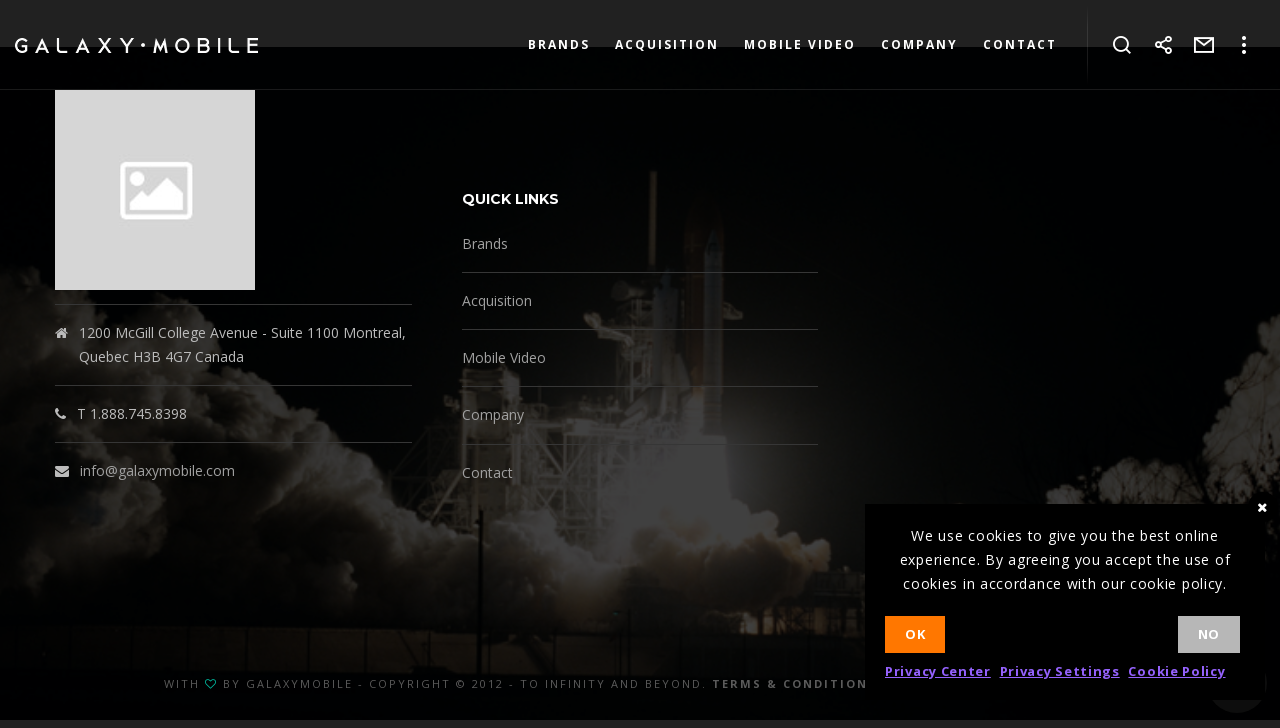

--- FILE ---
content_type: text/html; charset=UTF-8
request_url: https://galaxymobile.com/icon-022x/
body_size: 25107
content:
<!doctype html>
<!--[if lt IE 10]>
<html class="ie9 no-js" dir="ltr" lang="en"
	prefix="og: https://ogp.me/ns#" >
<![endif]-->
<!--[if (gt IE 9)|!(IE)]><!-->

<html class="no-js" dir="ltr" lang="en"
	prefix="og: https://ogp.me/ns#" > <!--<![endif]-->

	<head>
		<meta charset="UTF-8">

		<!-- viewport -->
		<meta name="viewport" content="width=device-width, initial-scale=1, maximum-scale=1, user-scalable=no">

		<!-- allow pinned sites -->
		<meta name="application-name" content="Galaxy Mobile" />

		<link rel="pingback" href="https://galaxymobile.com/xmlrpc.php">

		<title>icon-02@2x | Galaxy Mobile</title>

		<!-- All in One SEO 4.2.7.1 - aioseo.com -->
		<meta name="robots" content="max-image-preview:large" />
		<link rel="canonical" href="https://galaxymobile.com/icon-022x/" />
		<meta name="generator" content="All in One SEO (AIOSEO) 4.2.7.1 " />
		<meta property="og:locale" content="en_US" />
		<meta property="og:site_name" content="Galaxy Mobile |" />
		<meta property="og:type" content="article" />
		<meta property="og:title" content="icon-02@2x | Galaxy Mobile" />
		<meta property="og:url" content="https://galaxymobile.com/icon-022x/" />
		<meta property="article:published_time" content="2016-01-24T16:01:57+00:00" />
		<meta property="article:modified_time" content="2016-01-24T16:01:57+00:00" />
		<meta name="twitter:card" content="summary" />
		<meta name="twitter:title" content="icon-02@2x | Galaxy Mobile" />
		<meta name="google" content="nositelinkssearchbox" />
		<script type="application/ld+json" class="aioseo-schema">
			{"@context":"https:\/\/schema.org","@graph":[{"@type":"BreadcrumbList","@id":"https:\/\/galaxymobile.com\/icon-022x\/#breadcrumblist","itemListElement":[{"@type":"ListItem","@id":"https:\/\/galaxymobile.com\/#listItem","position":1,"item":{"@type":"WebPage","@id":"https:\/\/galaxymobile.com\/","name":"Home","description":"Galaxy Mobile based out of Montreal, Quebec, Canada specializes in mobile intelligence for brands and user acquisition through cross device & location data.","url":"https:\/\/galaxymobile.com\/"},"nextItem":"https:\/\/galaxymobile.com\/icon-022x\/#listItem"},{"@type":"ListItem","@id":"https:\/\/galaxymobile.com\/icon-022x\/#listItem","position":2,"item":{"@type":"WebPage","@id":"https:\/\/galaxymobile.com\/icon-022x\/","name":"icon-02@2x","url":"https:\/\/galaxymobile.com\/icon-022x\/"},"previousItem":"https:\/\/galaxymobile.com\/#listItem"}]},{"@type":"ItemPage","@id":"https:\/\/galaxymobile.com\/icon-022x\/#itempage","url":"https:\/\/galaxymobile.com\/icon-022x\/","name":"icon-02@2x | Galaxy Mobile","inLanguage":"en","isPartOf":{"@id":"https:\/\/galaxymobile.com\/#website"},"breadcrumb":{"@id":"https:\/\/galaxymobile.com\/icon-022x\/#breadcrumblist"},"author":"https:\/\/galaxymobile.com\/author\/dereksdomain\/#author","creator":"https:\/\/galaxymobile.com\/author\/dereksdomain\/#author","datePublished":"2016-01-24T16:01:57+00:00","dateModified":"2016-01-24T16:01:57+00:00"},{"@type":"Organization","@id":"https:\/\/galaxymobile.com\/#organization","name":"Galaxy Mobile","url":"https:\/\/galaxymobile.com\/"},{"@type":"WebSite","@id":"https:\/\/galaxymobile.com\/#website","url":"https:\/\/galaxymobile.com\/","name":"Galaxy Mobile","inLanguage":"en","publisher":{"@id":"https:\/\/galaxymobile.com\/#organization"}}]}
		</script>
		<!-- All in One SEO -->

<link rel='dns-prefetch' href='//www.google.com' />
<link rel='dns-prefetch' href='//fonts.googleapis.com' />
<link rel='preconnect' href='https://fonts.gstatic.com' crossorigin />
<link rel="alternate" type="application/rss+xml" title="Galaxy Mobile &raquo; Feed" href="https://galaxymobile.com/feed/" />
<link rel="alternate" type="application/rss+xml" title="Galaxy Mobile &raquo; Comments Feed" href="https://galaxymobile.com/comments/feed/" />
<link rel="alternate" type="application/rss+xml" title="Galaxy Mobile &raquo; icon-02@2x Comments Feed" href="https://galaxymobile.com/feed/?attachment_id=8421" />
<script type="text/javascript">
window._wpemojiSettings = {"baseUrl":"https:\/\/s.w.org\/images\/core\/emoji\/14.0.0\/72x72\/","ext":".png","svgUrl":"https:\/\/s.w.org\/images\/core\/emoji\/14.0.0\/svg\/","svgExt":".svg","source":{"concatemoji":"https:\/\/galaxymobile.com\/wp-includes\/js\/wp-emoji-release.min.js?ver=6.1.9"}};
/*! This file is auto-generated */
!function(e,a,t){var n,r,o,i=a.createElement("canvas"),p=i.getContext&&i.getContext("2d");function s(e,t){var a=String.fromCharCode,e=(p.clearRect(0,0,i.width,i.height),p.fillText(a.apply(this,e),0,0),i.toDataURL());return p.clearRect(0,0,i.width,i.height),p.fillText(a.apply(this,t),0,0),e===i.toDataURL()}function c(e){var t=a.createElement("script");t.src=e,t.defer=t.type="text/javascript",a.getElementsByTagName("head")[0].appendChild(t)}for(o=Array("flag","emoji"),t.supports={everything:!0,everythingExceptFlag:!0},r=0;r<o.length;r++)t.supports[o[r]]=function(e){if(p&&p.fillText)switch(p.textBaseline="top",p.font="600 32px Arial",e){case"flag":return s([127987,65039,8205,9895,65039],[127987,65039,8203,9895,65039])?!1:!s([55356,56826,55356,56819],[55356,56826,8203,55356,56819])&&!s([55356,57332,56128,56423,56128,56418,56128,56421,56128,56430,56128,56423,56128,56447],[55356,57332,8203,56128,56423,8203,56128,56418,8203,56128,56421,8203,56128,56430,8203,56128,56423,8203,56128,56447]);case"emoji":return!s([129777,127995,8205,129778,127999],[129777,127995,8203,129778,127999])}return!1}(o[r]),t.supports.everything=t.supports.everything&&t.supports[o[r]],"flag"!==o[r]&&(t.supports.everythingExceptFlag=t.supports.everythingExceptFlag&&t.supports[o[r]]);t.supports.everythingExceptFlag=t.supports.everythingExceptFlag&&!t.supports.flag,t.DOMReady=!1,t.readyCallback=function(){t.DOMReady=!0},t.supports.everything||(n=function(){t.readyCallback()},a.addEventListener?(a.addEventListener("DOMContentLoaded",n,!1),e.addEventListener("load",n,!1)):(e.attachEvent("onload",n),a.attachEvent("onreadystatechange",function(){"complete"===a.readyState&&t.readyCallback()})),(e=t.source||{}).concatemoji?c(e.concatemoji):e.wpemoji&&e.twemoji&&(c(e.twemoji),c(e.wpemoji)))}(window,document,window._wpemojiSettings);
</script>
<style type="text/css">
img.wp-smiley,
img.emoji {
	display: inline !important;
	border: none !important;
	box-shadow: none !important;
	height: 1em !important;
	width: 1em !important;
	margin: 0 0.07em !important;
	vertical-align: -0.1em !important;
	background: none !important;
	padding: 0 !important;
}
</style>
	<link rel='stylesheet' id='jquery.prettyphoto-css' href='https://galaxymobile.com/wp-content/plugins/wp-video-lightbox/css/prettyPhoto.css?ver=6.1.9' type='text/css' media='all' />
<link rel='stylesheet' id='video-lightbox-css' href='https://galaxymobile.com/wp-content/plugins/wp-video-lightbox/wp-video-lightbox.css?ver=6.1.9' type='text/css' media='all' />
<link rel='stylesheet' id='wp-block-library-css' href='https://galaxymobile.com/wp-includes/css/dist/block-library/style.min.css?ver=6.1.9' type='text/css' media='all' />
<link rel='stylesheet' id='classic-theme-styles-css' href='https://galaxymobile.com/wp-includes/css/classic-themes.min.css?ver=1' type='text/css' media='all' />
<style id='global-styles-inline-css' type='text/css'>
body{--wp--preset--color--black: #000000;--wp--preset--color--cyan-bluish-gray: #abb8c3;--wp--preset--color--white: #ffffff;--wp--preset--color--pale-pink: #f78da7;--wp--preset--color--vivid-red: #cf2e2e;--wp--preset--color--luminous-vivid-orange: #ff6900;--wp--preset--color--luminous-vivid-amber: #fcb900;--wp--preset--color--light-green-cyan: #7bdcb5;--wp--preset--color--vivid-green-cyan: #00d084;--wp--preset--color--pale-cyan-blue: #8ed1fc;--wp--preset--color--vivid-cyan-blue: #0693e3;--wp--preset--color--vivid-purple: #9b51e0;--wp--preset--gradient--vivid-cyan-blue-to-vivid-purple: linear-gradient(135deg,rgba(6,147,227,1) 0%,rgb(155,81,224) 100%);--wp--preset--gradient--light-green-cyan-to-vivid-green-cyan: linear-gradient(135deg,rgb(122,220,180) 0%,rgb(0,208,130) 100%);--wp--preset--gradient--luminous-vivid-amber-to-luminous-vivid-orange: linear-gradient(135deg,rgba(252,185,0,1) 0%,rgba(255,105,0,1) 100%);--wp--preset--gradient--luminous-vivid-orange-to-vivid-red: linear-gradient(135deg,rgba(255,105,0,1) 0%,rgb(207,46,46) 100%);--wp--preset--gradient--very-light-gray-to-cyan-bluish-gray: linear-gradient(135deg,rgb(238,238,238) 0%,rgb(169,184,195) 100%);--wp--preset--gradient--cool-to-warm-spectrum: linear-gradient(135deg,rgb(74,234,220) 0%,rgb(151,120,209) 20%,rgb(207,42,186) 40%,rgb(238,44,130) 60%,rgb(251,105,98) 80%,rgb(254,248,76) 100%);--wp--preset--gradient--blush-light-purple: linear-gradient(135deg,rgb(255,206,236) 0%,rgb(152,150,240) 100%);--wp--preset--gradient--blush-bordeaux: linear-gradient(135deg,rgb(254,205,165) 0%,rgb(254,45,45) 50%,rgb(107,0,62) 100%);--wp--preset--gradient--luminous-dusk: linear-gradient(135deg,rgb(255,203,112) 0%,rgb(199,81,192) 50%,rgb(65,88,208) 100%);--wp--preset--gradient--pale-ocean: linear-gradient(135deg,rgb(255,245,203) 0%,rgb(182,227,212) 50%,rgb(51,167,181) 100%);--wp--preset--gradient--electric-grass: linear-gradient(135deg,rgb(202,248,128) 0%,rgb(113,206,126) 100%);--wp--preset--gradient--midnight: linear-gradient(135deg,rgb(2,3,129) 0%,rgb(40,116,252) 100%);--wp--preset--duotone--dark-grayscale: url('#wp-duotone-dark-grayscale');--wp--preset--duotone--grayscale: url('#wp-duotone-grayscale');--wp--preset--duotone--purple-yellow: url('#wp-duotone-purple-yellow');--wp--preset--duotone--blue-red: url('#wp-duotone-blue-red');--wp--preset--duotone--midnight: url('#wp-duotone-midnight');--wp--preset--duotone--magenta-yellow: url('#wp-duotone-magenta-yellow');--wp--preset--duotone--purple-green: url('#wp-duotone-purple-green');--wp--preset--duotone--blue-orange: url('#wp-duotone-blue-orange');--wp--preset--font-size--small: 13px;--wp--preset--font-size--medium: 20px;--wp--preset--font-size--large: 36px;--wp--preset--font-size--x-large: 42px;--wp--preset--spacing--20: 0.44rem;--wp--preset--spacing--30: 0.67rem;--wp--preset--spacing--40: 1rem;--wp--preset--spacing--50: 1.5rem;--wp--preset--spacing--60: 2.25rem;--wp--preset--spacing--70: 3.38rem;--wp--preset--spacing--80: 5.06rem;}:where(.is-layout-flex){gap: 0.5em;}body .is-layout-flow > .alignleft{float: left;margin-inline-start: 0;margin-inline-end: 2em;}body .is-layout-flow > .alignright{float: right;margin-inline-start: 2em;margin-inline-end: 0;}body .is-layout-flow > .aligncenter{margin-left: auto !important;margin-right: auto !important;}body .is-layout-constrained > .alignleft{float: left;margin-inline-start: 0;margin-inline-end: 2em;}body .is-layout-constrained > .alignright{float: right;margin-inline-start: 2em;margin-inline-end: 0;}body .is-layout-constrained > .aligncenter{margin-left: auto !important;margin-right: auto !important;}body .is-layout-constrained > :where(:not(.alignleft):not(.alignright):not(.alignfull)){max-width: var(--wp--style--global--content-size);margin-left: auto !important;margin-right: auto !important;}body .is-layout-constrained > .alignwide{max-width: var(--wp--style--global--wide-size);}body .is-layout-flex{display: flex;}body .is-layout-flex{flex-wrap: wrap;align-items: center;}body .is-layout-flex > *{margin: 0;}:where(.wp-block-columns.is-layout-flex){gap: 2em;}.has-black-color{color: var(--wp--preset--color--black) !important;}.has-cyan-bluish-gray-color{color: var(--wp--preset--color--cyan-bluish-gray) !important;}.has-white-color{color: var(--wp--preset--color--white) !important;}.has-pale-pink-color{color: var(--wp--preset--color--pale-pink) !important;}.has-vivid-red-color{color: var(--wp--preset--color--vivid-red) !important;}.has-luminous-vivid-orange-color{color: var(--wp--preset--color--luminous-vivid-orange) !important;}.has-luminous-vivid-amber-color{color: var(--wp--preset--color--luminous-vivid-amber) !important;}.has-light-green-cyan-color{color: var(--wp--preset--color--light-green-cyan) !important;}.has-vivid-green-cyan-color{color: var(--wp--preset--color--vivid-green-cyan) !important;}.has-pale-cyan-blue-color{color: var(--wp--preset--color--pale-cyan-blue) !important;}.has-vivid-cyan-blue-color{color: var(--wp--preset--color--vivid-cyan-blue) !important;}.has-vivid-purple-color{color: var(--wp--preset--color--vivid-purple) !important;}.has-black-background-color{background-color: var(--wp--preset--color--black) !important;}.has-cyan-bluish-gray-background-color{background-color: var(--wp--preset--color--cyan-bluish-gray) !important;}.has-white-background-color{background-color: var(--wp--preset--color--white) !important;}.has-pale-pink-background-color{background-color: var(--wp--preset--color--pale-pink) !important;}.has-vivid-red-background-color{background-color: var(--wp--preset--color--vivid-red) !important;}.has-luminous-vivid-orange-background-color{background-color: var(--wp--preset--color--luminous-vivid-orange) !important;}.has-luminous-vivid-amber-background-color{background-color: var(--wp--preset--color--luminous-vivid-amber) !important;}.has-light-green-cyan-background-color{background-color: var(--wp--preset--color--light-green-cyan) !important;}.has-vivid-green-cyan-background-color{background-color: var(--wp--preset--color--vivid-green-cyan) !important;}.has-pale-cyan-blue-background-color{background-color: var(--wp--preset--color--pale-cyan-blue) !important;}.has-vivid-cyan-blue-background-color{background-color: var(--wp--preset--color--vivid-cyan-blue) !important;}.has-vivid-purple-background-color{background-color: var(--wp--preset--color--vivid-purple) !important;}.has-black-border-color{border-color: var(--wp--preset--color--black) !important;}.has-cyan-bluish-gray-border-color{border-color: var(--wp--preset--color--cyan-bluish-gray) !important;}.has-white-border-color{border-color: var(--wp--preset--color--white) !important;}.has-pale-pink-border-color{border-color: var(--wp--preset--color--pale-pink) !important;}.has-vivid-red-border-color{border-color: var(--wp--preset--color--vivid-red) !important;}.has-luminous-vivid-orange-border-color{border-color: var(--wp--preset--color--luminous-vivid-orange) !important;}.has-luminous-vivid-amber-border-color{border-color: var(--wp--preset--color--luminous-vivid-amber) !important;}.has-light-green-cyan-border-color{border-color: var(--wp--preset--color--light-green-cyan) !important;}.has-vivid-green-cyan-border-color{border-color: var(--wp--preset--color--vivid-green-cyan) !important;}.has-pale-cyan-blue-border-color{border-color: var(--wp--preset--color--pale-cyan-blue) !important;}.has-vivid-cyan-blue-border-color{border-color: var(--wp--preset--color--vivid-cyan-blue) !important;}.has-vivid-purple-border-color{border-color: var(--wp--preset--color--vivid-purple) !important;}.has-vivid-cyan-blue-to-vivid-purple-gradient-background{background: var(--wp--preset--gradient--vivid-cyan-blue-to-vivid-purple) !important;}.has-light-green-cyan-to-vivid-green-cyan-gradient-background{background: var(--wp--preset--gradient--light-green-cyan-to-vivid-green-cyan) !important;}.has-luminous-vivid-amber-to-luminous-vivid-orange-gradient-background{background: var(--wp--preset--gradient--luminous-vivid-amber-to-luminous-vivid-orange) !important;}.has-luminous-vivid-orange-to-vivid-red-gradient-background{background: var(--wp--preset--gradient--luminous-vivid-orange-to-vivid-red) !important;}.has-very-light-gray-to-cyan-bluish-gray-gradient-background{background: var(--wp--preset--gradient--very-light-gray-to-cyan-bluish-gray) !important;}.has-cool-to-warm-spectrum-gradient-background{background: var(--wp--preset--gradient--cool-to-warm-spectrum) !important;}.has-blush-light-purple-gradient-background{background: var(--wp--preset--gradient--blush-light-purple) !important;}.has-blush-bordeaux-gradient-background{background: var(--wp--preset--gradient--blush-bordeaux) !important;}.has-luminous-dusk-gradient-background{background: var(--wp--preset--gradient--luminous-dusk) !important;}.has-pale-ocean-gradient-background{background: var(--wp--preset--gradient--pale-ocean) !important;}.has-electric-grass-gradient-background{background: var(--wp--preset--gradient--electric-grass) !important;}.has-midnight-gradient-background{background: var(--wp--preset--gradient--midnight) !important;}.has-small-font-size{font-size: var(--wp--preset--font-size--small) !important;}.has-medium-font-size{font-size: var(--wp--preset--font-size--medium) !important;}.has-large-font-size{font-size: var(--wp--preset--font-size--large) !important;}.has-x-large-font-size{font-size: var(--wp--preset--font-size--x-large) !important;}
.wp-block-navigation a:where(:not(.wp-element-button)){color: inherit;}
:where(.wp-block-columns.is-layout-flex){gap: 2em;}
.wp-block-pullquote{font-size: 1.5em;line-height: 1.6;}
</style>
<link rel='stylesheet' id='contact-form-7-css' href='https://galaxymobile.com/wp-content/plugins/contact-form-7/includes/css/styles.css?ver=5.6.4' type='text/css' media='all' />
<style id='extendify-gutenberg-patterns-and-templates-utilities-inline-css' type='text/css'>
.ext-absolute {
  position: absolute !important;
}

.ext-relative {
  position: relative !important;
}

.ext-top-base {
  top: var(--wp--style--block-gap, 1.75rem) !important;
}

.ext-top-lg {
  top: var(--extendify--spacing--large, 3rem) !important;
}

.ext--top-base {
  top: calc(var(--wp--style--block-gap, 1.75rem) * -1) !important;
}

.ext--top-lg {
  top: calc(var(--extendify--spacing--large, 3rem) * -1) !important;
}

.ext-right-base {
  right: var(--wp--style--block-gap, 1.75rem) !important;
}

.ext-right-lg {
  right: var(--extendify--spacing--large, 3rem) !important;
}

.ext--right-base {
  right: calc(var(--wp--style--block-gap, 1.75rem) * -1) !important;
}

.ext--right-lg {
  right: calc(var(--extendify--spacing--large, 3rem) * -1) !important;
}

.ext-bottom-base {
  bottom: var(--wp--style--block-gap, 1.75rem) !important;
}

.ext-bottom-lg {
  bottom: var(--extendify--spacing--large, 3rem) !important;
}

.ext--bottom-base {
  bottom: calc(var(--wp--style--block-gap, 1.75rem) * -1) !important;
}

.ext--bottom-lg {
  bottom: calc(var(--extendify--spacing--large, 3rem) * -1) !important;
}

.ext-left-base {
  left: var(--wp--style--block-gap, 1.75rem) !important;
}

.ext-left-lg {
  left: var(--extendify--spacing--large, 3rem) !important;
}

.ext--left-base {
  left: calc(var(--wp--style--block-gap, 1.75rem) * -1) !important;
}

.ext--left-lg {
  left: calc(var(--extendify--spacing--large, 3rem) * -1) !important;
}

.ext-order-1 {
  order: 1 !important;
}

.ext-order-2 {
  order: 2 !important;
}

.ext-col-auto {
  grid-column: auto !important;
}

.ext-col-span-1 {
  grid-column: span 1 / span 1 !important;
}

.ext-col-span-2 {
  grid-column: span 2 / span 2 !important;
}

.ext-col-span-3 {
  grid-column: span 3 / span 3 !important;
}

.ext-col-span-4 {
  grid-column: span 4 / span 4 !important;
}

.ext-col-span-5 {
  grid-column: span 5 / span 5 !important;
}

.ext-col-span-6 {
  grid-column: span 6 / span 6 !important;
}

.ext-col-span-7 {
  grid-column: span 7 / span 7 !important;
}

.ext-col-span-8 {
  grid-column: span 8 / span 8 !important;
}

.ext-col-span-9 {
  grid-column: span 9 / span 9 !important;
}

.ext-col-span-10 {
  grid-column: span 10 / span 10 !important;
}

.ext-col-span-11 {
  grid-column: span 11 / span 11 !important;
}

.ext-col-span-12 {
  grid-column: span 12 / span 12 !important;
}

.ext-col-span-full {
  grid-column: 1 / -1 !important;
}

.ext-col-start-1 {
  grid-column-start: 1 !important;
}

.ext-col-start-2 {
  grid-column-start: 2 !important;
}

.ext-col-start-3 {
  grid-column-start: 3 !important;
}

.ext-col-start-4 {
  grid-column-start: 4 !important;
}

.ext-col-start-5 {
  grid-column-start: 5 !important;
}

.ext-col-start-6 {
  grid-column-start: 6 !important;
}

.ext-col-start-7 {
  grid-column-start: 7 !important;
}

.ext-col-start-8 {
  grid-column-start: 8 !important;
}

.ext-col-start-9 {
  grid-column-start: 9 !important;
}

.ext-col-start-10 {
  grid-column-start: 10 !important;
}

.ext-col-start-11 {
  grid-column-start: 11 !important;
}

.ext-col-start-12 {
  grid-column-start: 12 !important;
}

.ext-col-start-13 {
  grid-column-start: 13 !important;
}

.ext-col-start-auto {
  grid-column-start: auto !important;
}

.ext-col-end-1 {
  grid-column-end: 1 !important;
}

.ext-col-end-2 {
  grid-column-end: 2 !important;
}

.ext-col-end-3 {
  grid-column-end: 3 !important;
}

.ext-col-end-4 {
  grid-column-end: 4 !important;
}

.ext-col-end-5 {
  grid-column-end: 5 !important;
}

.ext-col-end-6 {
  grid-column-end: 6 !important;
}

.ext-col-end-7 {
  grid-column-end: 7 !important;
}

.ext-col-end-8 {
  grid-column-end: 8 !important;
}

.ext-col-end-9 {
  grid-column-end: 9 !important;
}

.ext-col-end-10 {
  grid-column-end: 10 !important;
}

.ext-col-end-11 {
  grid-column-end: 11 !important;
}

.ext-col-end-12 {
  grid-column-end: 12 !important;
}

.ext-col-end-13 {
  grid-column-end: 13 !important;
}

.ext-col-end-auto {
  grid-column-end: auto !important;
}

.ext-row-auto {
  grid-row: auto !important;
}

.ext-row-span-1 {
  grid-row: span 1 / span 1 !important;
}

.ext-row-span-2 {
  grid-row: span 2 / span 2 !important;
}

.ext-row-span-3 {
  grid-row: span 3 / span 3 !important;
}

.ext-row-span-4 {
  grid-row: span 4 / span 4 !important;
}

.ext-row-span-5 {
  grid-row: span 5 / span 5 !important;
}

.ext-row-span-6 {
  grid-row: span 6 / span 6 !important;
}

.ext-row-span-full {
  grid-row: 1 / -1 !important;
}

.ext-row-start-1 {
  grid-row-start: 1 !important;
}

.ext-row-start-2 {
  grid-row-start: 2 !important;
}

.ext-row-start-3 {
  grid-row-start: 3 !important;
}

.ext-row-start-4 {
  grid-row-start: 4 !important;
}

.ext-row-start-5 {
  grid-row-start: 5 !important;
}

.ext-row-start-6 {
  grid-row-start: 6 !important;
}

.ext-row-start-7 {
  grid-row-start: 7 !important;
}

.ext-row-start-auto {
  grid-row-start: auto !important;
}

.ext-row-end-1 {
  grid-row-end: 1 !important;
}

.ext-row-end-2 {
  grid-row-end: 2 !important;
}

.ext-row-end-3 {
  grid-row-end: 3 !important;
}

.ext-row-end-4 {
  grid-row-end: 4 !important;
}

.ext-row-end-5 {
  grid-row-end: 5 !important;
}

.ext-row-end-6 {
  grid-row-end: 6 !important;
}

.ext-row-end-7 {
  grid-row-end: 7 !important;
}

.ext-row-end-auto {
  grid-row-end: auto !important;
}

.ext-m-0:not([style*="margin"]) {
  margin: 0 !important;
}

.ext-m-auto:not([style*="margin"]) {
  margin: auto !important;
}

.ext-m-base:not([style*="margin"]) {
  margin: var(--wp--style--block-gap, 1.75rem) !important;
}

.ext-m-lg:not([style*="margin"]) {
  margin: var(--extendify--spacing--large, 3rem) !important;
}

.ext--m-base:not([style*="margin"]) {
  margin: calc(var(--wp--style--block-gap, 1.75rem) * -1) !important;
}

.ext--m-lg:not([style*="margin"]) {
  margin: calc(var(--extendify--spacing--large, 3rem) * -1) !important;
}

.ext-mx-0:not([style*="margin"]) {
  margin-left: 0 !important;
  margin-right: 0 !important;
}

.ext-mx-auto:not([style*="margin"]) {
  margin-left: auto !important;
  margin-right: auto !important;
}

.ext-mx-base:not([style*="margin"]) {
  margin-left: var(--wp--style--block-gap, 1.75rem) !important;
  margin-right: var(--wp--style--block-gap, 1.75rem) !important;
}

.ext-mx-lg:not([style*="margin"]) {
  margin-left: var(--extendify--spacing--large, 3rem) !important;
  margin-right: var(--extendify--spacing--large, 3rem) !important;
}

.ext--mx-base:not([style*="margin"]) {
  margin-left: calc(var(--wp--style--block-gap, 1.75rem) * -1) !important;
  margin-right: calc(var(--wp--style--block-gap, 1.75rem) * -1) !important;
}

.ext--mx-lg:not([style*="margin"]) {
  margin-left: calc(var(--extendify--spacing--large, 3rem) * -1) !important;
  margin-right: calc(var(--extendify--spacing--large, 3rem) * -1) !important;
}

.ext-my-0:not([style*="margin"]) {
  margin-top: 0 !important;
  margin-bottom: 0 !important;
}

.ext-my-auto:not([style*="margin"]) {
  margin-top: auto !important;
  margin-bottom: auto !important;
}

.ext-my-base:not([style*="margin"]) {
  margin-top: var(--wp--style--block-gap, 1.75rem) !important;
  margin-bottom: var(--wp--style--block-gap, 1.75rem) !important;
}

.ext-my-lg:not([style*="margin"]) {
  margin-top: var(--extendify--spacing--large, 3rem) !important;
  margin-bottom: var(--extendify--spacing--large, 3rem) !important;
}

.ext--my-base:not([style*="margin"]) {
  margin-top: calc(var(--wp--style--block-gap, 1.75rem) * -1) !important;
  margin-bottom: calc(var(--wp--style--block-gap, 1.75rem) * -1) !important;
}

.ext--my-lg:not([style*="margin"]) {
  margin-top: calc(var(--extendify--spacing--large, 3rem) * -1) !important;
  margin-bottom: calc(var(--extendify--spacing--large, 3rem) * -1) !important;
}

.ext-mt-0:not([style*="margin"]) {
  margin-top: 0 !important;
}

.ext-mt-auto:not([style*="margin"]) {
  margin-top: auto !important;
}

.ext-mt-base:not([style*="margin"]) {
  margin-top: var(--wp--style--block-gap, 1.75rem) !important;
}

.ext-mt-lg:not([style*="margin"]) {
  margin-top: var(--extendify--spacing--large, 3rem) !important;
}

.ext--mt-base:not([style*="margin"]) {
  margin-top: calc(var(--wp--style--block-gap, 1.75rem) * -1) !important;
}

.ext--mt-lg:not([style*="margin"]) {
  margin-top: calc(var(--extendify--spacing--large, 3rem) * -1) !important;
}

.ext-mr-0:not([style*="margin"]) {
  margin-right: 0 !important;
}

.ext-mr-auto:not([style*="margin"]) {
  margin-right: auto !important;
}

.ext-mr-base:not([style*="margin"]) {
  margin-right: var(--wp--style--block-gap, 1.75rem) !important;
}

.ext-mr-lg:not([style*="margin"]) {
  margin-right: var(--extendify--spacing--large, 3rem) !important;
}

.ext--mr-base:not([style*="margin"]) {
  margin-right: calc(var(--wp--style--block-gap, 1.75rem) * -1) !important;
}

.ext--mr-lg:not([style*="margin"]) {
  margin-right: calc(var(--extendify--spacing--large, 3rem) * -1) !important;
}

.ext-mb-0:not([style*="margin"]) {
  margin-bottom: 0 !important;
}

.ext-mb-auto:not([style*="margin"]) {
  margin-bottom: auto !important;
}

.ext-mb-base:not([style*="margin"]) {
  margin-bottom: var(--wp--style--block-gap, 1.75rem) !important;
}

.ext-mb-lg:not([style*="margin"]) {
  margin-bottom: var(--extendify--spacing--large, 3rem) !important;
}

.ext--mb-base:not([style*="margin"]) {
  margin-bottom: calc(var(--wp--style--block-gap, 1.75rem) * -1) !important;
}

.ext--mb-lg:not([style*="margin"]) {
  margin-bottom: calc(var(--extendify--spacing--large, 3rem) * -1) !important;
}

.ext-ml-0:not([style*="margin"]) {
  margin-left: 0 !important;
}

.ext-ml-auto:not([style*="margin"]) {
  margin-left: auto !important;
}

.ext-ml-base:not([style*="margin"]) {
  margin-left: var(--wp--style--block-gap, 1.75rem) !important;
}

.ext-ml-lg:not([style*="margin"]) {
  margin-left: var(--extendify--spacing--large, 3rem) !important;
}

.ext--ml-base:not([style*="margin"]) {
  margin-left: calc(var(--wp--style--block-gap, 1.75rem) * -1) !important;
}

.ext--ml-lg:not([style*="margin"]) {
  margin-left: calc(var(--extendify--spacing--large, 3rem) * -1) !important;
}

.ext-block {
  display: block !important;
}

.ext-inline-block {
  display: inline-block !important;
}

.ext-inline {
  display: inline !important;
}

.ext-flex {
  display: flex !important;
}

.ext-inline-flex {
  display: inline-flex !important;
}

.ext-grid {
  display: grid !important;
}

.ext-inline-grid {
  display: inline-grid !important;
}

.ext-hidden {
  display: none !important;
}

.ext-w-auto {
  width: auto !important;
}

.ext-w-full {
  width: 100% !important;
}

.ext-max-w-full {
  max-width: 100% !important;
}

.ext-flex-1 {
  flex: 1 1 0% !important;
}

.ext-flex-auto {
  flex: 1 1 auto !important;
}

.ext-flex-initial {
  flex: 0 1 auto !important;
}

.ext-flex-none {
  flex: none !important;
}

.ext-flex-shrink-0 {
  flex-shrink: 0 !important;
}

.ext-flex-shrink {
  flex-shrink: 1 !important;
}

.ext-flex-grow-0 {
  flex-grow: 0 !important;
}

.ext-flex-grow {
  flex-grow: 1 !important;
}

.ext-list-none {
  list-style-type: none !important;
}

.ext-grid-cols-1 {
  grid-template-columns: repeat(1, minmax(0, 1fr)) !important;
}

.ext-grid-cols-2 {
  grid-template-columns: repeat(2, minmax(0, 1fr)) !important;
}

.ext-grid-cols-3 {
  grid-template-columns: repeat(3, minmax(0, 1fr)) !important;
}

.ext-grid-cols-4 {
  grid-template-columns: repeat(4, minmax(0, 1fr)) !important;
}

.ext-grid-cols-5 {
  grid-template-columns: repeat(5, minmax(0, 1fr)) !important;
}

.ext-grid-cols-6 {
  grid-template-columns: repeat(6, minmax(0, 1fr)) !important;
}

.ext-grid-cols-7 {
  grid-template-columns: repeat(7, minmax(0, 1fr)) !important;
}

.ext-grid-cols-8 {
  grid-template-columns: repeat(8, minmax(0, 1fr)) !important;
}

.ext-grid-cols-9 {
  grid-template-columns: repeat(9, minmax(0, 1fr)) !important;
}

.ext-grid-cols-10 {
  grid-template-columns: repeat(10, minmax(0, 1fr)) !important;
}

.ext-grid-cols-11 {
  grid-template-columns: repeat(11, minmax(0, 1fr)) !important;
}

.ext-grid-cols-12 {
  grid-template-columns: repeat(12, minmax(0, 1fr)) !important;
}

.ext-grid-cols-none {
  grid-template-columns: none !important;
}

.ext-grid-rows-1 {
  grid-template-rows: repeat(1, minmax(0, 1fr)) !important;
}

.ext-grid-rows-2 {
  grid-template-rows: repeat(2, minmax(0, 1fr)) !important;
}

.ext-grid-rows-3 {
  grid-template-rows: repeat(3, minmax(0, 1fr)) !important;
}

.ext-grid-rows-4 {
  grid-template-rows: repeat(4, minmax(0, 1fr)) !important;
}

.ext-grid-rows-5 {
  grid-template-rows: repeat(5, minmax(0, 1fr)) !important;
}

.ext-grid-rows-6 {
  grid-template-rows: repeat(6, minmax(0, 1fr)) !important;
}

.ext-grid-rows-none {
  grid-template-rows: none !important;
}

.ext-flex-row {
  flex-direction: row !important;
}

.ext-flex-row-reverse {
  flex-direction: row-reverse !important;
}

.ext-flex-col {
  flex-direction: column !important;
}

.ext-flex-col-reverse {
  flex-direction: column-reverse !important;
}

.ext-flex-wrap {
  flex-wrap: wrap !important;
}

.ext-flex-wrap-reverse {
  flex-wrap: wrap-reverse !important;
}

.ext-flex-nowrap {
  flex-wrap: nowrap !important;
}

.ext-items-start {
  align-items: flex-start !important;
}

.ext-items-end {
  align-items: flex-end !important;
}

.ext-items-center {
  align-items: center !important;
}

.ext-items-baseline {
  align-items: baseline !important;
}

.ext-items-stretch {
  align-items: stretch !important;
}

.ext-justify-start {
  justify-content: flex-start !important;
}

.ext-justify-end {
  justify-content: flex-end !important;
}

.ext-justify-center {
  justify-content: center !important;
}

.ext-justify-between {
  justify-content: space-between !important;
}

.ext-justify-around {
  justify-content: space-around !important;
}

.ext-justify-evenly {
  justify-content: space-evenly !important;
}

.ext-justify-items-start {
  justify-items: start !important;
}

.ext-justify-items-end {
  justify-items: end !important;
}

.ext-justify-items-center {
  justify-items: center !important;
}

.ext-justify-items-stretch {
  justify-items: stretch !important;
}

.ext-gap-0 {
  gap: 0 !important;
}

.ext-gap-base {
  gap: var(--wp--style--block-gap, 1.75rem) !important;
}

.ext-gap-lg {
  gap: var(--extendify--spacing--large, 3rem) !important;
}

.ext-gap-x-0 {
  -moz-column-gap: 0 !important;
       column-gap: 0 !important;
}

.ext-gap-x-base {
  -moz-column-gap: var(--wp--style--block-gap, 1.75rem) !important;
       column-gap: var(--wp--style--block-gap, 1.75rem) !important;
}

.ext-gap-x-lg {
  -moz-column-gap: var(--extendify--spacing--large, 3rem) !important;
       column-gap: var(--extendify--spacing--large, 3rem) !important;
}

.ext-gap-y-0 {
  row-gap: 0 !important;
}

.ext-gap-y-base {
  row-gap: var(--wp--style--block-gap, 1.75rem) !important;
}

.ext-gap-y-lg {
  row-gap: var(--extendify--spacing--large, 3rem) !important;
}

.ext-justify-self-auto {
  justify-self: auto !important;
}

.ext-justify-self-start {
  justify-self: start !important;
}

.ext-justify-self-end {
  justify-self: end !important;
}

.ext-justify-self-center {
  justify-self: center !important;
}

.ext-justify-self-stretch {
  justify-self: stretch !important;
}

.ext-rounded-none {
  border-radius: 0px !important;
}

.ext-rounded-full {
  border-radius: 9999px !important;
}

.ext-rounded-t-none {
  border-top-left-radius: 0px !important;
  border-top-right-radius: 0px !important;
}

.ext-rounded-t-full {
  border-top-left-radius: 9999px !important;
  border-top-right-radius: 9999px !important;
}

.ext-rounded-r-none {
  border-top-right-radius: 0px !important;
  border-bottom-right-radius: 0px !important;
}

.ext-rounded-r-full {
  border-top-right-radius: 9999px !important;
  border-bottom-right-radius: 9999px !important;
}

.ext-rounded-b-none {
  border-bottom-right-radius: 0px !important;
  border-bottom-left-radius: 0px !important;
}

.ext-rounded-b-full {
  border-bottom-right-radius: 9999px !important;
  border-bottom-left-radius: 9999px !important;
}

.ext-rounded-l-none {
  border-top-left-radius: 0px !important;
  border-bottom-left-radius: 0px !important;
}

.ext-rounded-l-full {
  border-top-left-radius: 9999px !important;
  border-bottom-left-radius: 9999px !important;
}

.ext-rounded-tl-none {
  border-top-left-radius: 0px !important;
}

.ext-rounded-tl-full {
  border-top-left-radius: 9999px !important;
}

.ext-rounded-tr-none {
  border-top-right-radius: 0px !important;
}

.ext-rounded-tr-full {
  border-top-right-radius: 9999px !important;
}

.ext-rounded-br-none {
  border-bottom-right-radius: 0px !important;
}

.ext-rounded-br-full {
  border-bottom-right-radius: 9999px !important;
}

.ext-rounded-bl-none {
  border-bottom-left-radius: 0px !important;
}

.ext-rounded-bl-full {
  border-bottom-left-radius: 9999px !important;
}

.ext-border-0 {
  border-width: 0px !important;
}

.ext-border-t-0 {
  border-top-width: 0px !important;
}

.ext-border-r-0 {
  border-right-width: 0px !important;
}

.ext-border-b-0 {
  border-bottom-width: 0px !important;
}

.ext-border-l-0 {
  border-left-width: 0px !important;
}

.ext-p-0:not([style*="padding"]) {
  padding: 0 !important;
}

.ext-p-base:not([style*="padding"]) {
  padding: var(--wp--style--block-gap, 1.75rem) !important;
}

.ext-p-lg:not([style*="padding"]) {
  padding: var(--extendify--spacing--large, 3rem) !important;
}

.ext-px-0:not([style*="padding"]) {
  padding-left: 0 !important;
  padding-right: 0 !important;
}

.ext-px-base:not([style*="padding"]) {
  padding-left: var(--wp--style--block-gap, 1.75rem) !important;
  padding-right: var(--wp--style--block-gap, 1.75rem) !important;
}

.ext-px-lg:not([style*="padding"]) {
  padding-left: var(--extendify--spacing--large, 3rem) !important;
  padding-right: var(--extendify--spacing--large, 3rem) !important;
}

.ext-py-0:not([style*="padding"]) {
  padding-top: 0 !important;
  padding-bottom: 0 !important;
}

.ext-py-base:not([style*="padding"]) {
  padding-top: var(--wp--style--block-gap, 1.75rem) !important;
  padding-bottom: var(--wp--style--block-gap, 1.75rem) !important;
}

.ext-py-lg:not([style*="padding"]) {
  padding-top: var(--extendify--spacing--large, 3rem) !important;
  padding-bottom: var(--extendify--spacing--large, 3rem) !important;
}

.ext-pt-0:not([style*="padding"]) {
  padding-top: 0 !important;
}

.ext-pt-base:not([style*="padding"]) {
  padding-top: var(--wp--style--block-gap, 1.75rem) !important;
}

.ext-pt-lg:not([style*="padding"]) {
  padding-top: var(--extendify--spacing--large, 3rem) !important;
}

.ext-pr-0:not([style*="padding"]) {
  padding-right: 0 !important;
}

.ext-pr-base:not([style*="padding"]) {
  padding-right: var(--wp--style--block-gap, 1.75rem) !important;
}

.ext-pr-lg:not([style*="padding"]) {
  padding-right: var(--extendify--spacing--large, 3rem) !important;
}

.ext-pb-0:not([style*="padding"]) {
  padding-bottom: 0 !important;
}

.ext-pb-base:not([style*="padding"]) {
  padding-bottom: var(--wp--style--block-gap, 1.75rem) !important;
}

.ext-pb-lg:not([style*="padding"]) {
  padding-bottom: var(--extendify--spacing--large, 3rem) !important;
}

.ext-pl-0:not([style*="padding"]) {
  padding-left: 0 !important;
}

.ext-pl-base:not([style*="padding"]) {
  padding-left: var(--wp--style--block-gap, 1.75rem) !important;
}

.ext-pl-lg:not([style*="padding"]) {
  padding-left: var(--extendify--spacing--large, 3rem) !important;
}

.ext-text-left {
  text-align: left !important;
}

.ext-text-center {
  text-align: center !important;
}

.ext-text-right {
  text-align: right !important;
}

.ext-leading-none {
  line-height: 1 !important;
}

.ext-leading-tight {
  line-height: 1.25 !important;
}

.ext-leading-snug {
  line-height: 1.375 !important;
}

.ext-leading-normal {
  line-height: 1.5 !important;
}

.ext-leading-relaxed {
  line-height: 1.625 !important;
}

.ext-leading-loose {
  line-height: 2 !important;
}

.ext-aspect-square img {
  aspect-ratio: 1 / 1 !important;
  -o-object-fit: cover !important;
     object-fit: cover !important;
}

.ext-aspect-landscape img {
  aspect-ratio: 4 / 3 !important;
  -o-object-fit: cover !important;
     object-fit: cover !important;
}

.ext-aspect-landscape-wide img {
  aspect-ratio: 16 / 9 !important;
  -o-object-fit: cover !important;
     object-fit: cover !important;
}

.ext-aspect-portrait img {
  aspect-ratio: 3 / 4 !important;
  -o-object-fit: cover !important;
     object-fit: cover !important;
}

.ext-aspect-square .components-resizable-box__container,
.ext-aspect-landscape .components-resizable-box__container,
.ext-aspect-landscape-wide .components-resizable-box__container,
.ext-aspect-portrait .components-resizable-box__container {
  height: auto !important;
}

.clip-path--rhombus img {
  -webkit-clip-path: polygon(15% 6%, 80% 29%, 84% 93%, 23% 69%) !important;
          clip-path: polygon(15% 6%, 80% 29%, 84% 93%, 23% 69%) !important;
}

.clip-path--diamond img {
  -webkit-clip-path: polygon(5% 29%, 60% 2%, 91% 64%, 36% 89%) !important;
          clip-path: polygon(5% 29%, 60% 2%, 91% 64%, 36% 89%) !important;
}

.clip-path--rhombus-alt img {
  -webkit-clip-path: polygon(14% 9%, 85% 24%, 91% 89%, 19% 76%) !important;
          clip-path: polygon(14% 9%, 85% 24%, 91% 89%, 19% 76%) !important;
}

/*
The .ext utility is a top-level class that we use to target contents within our patterns.
We use it here to ensure columns blocks display well across themes.
*/

.wp-block-columns[class*="fullwidth-cols"] {
  /* no suggestion */
  margin-bottom: unset !important;
}

.wp-block-column.editor\:pointer-events-none {
  /* no suggestion */
  margin-top: 0 !important;
  margin-bottom: 0 !important;
}

.is-root-container.block-editor-block-list__layout
    > [data-align="full"]:not(:first-of-type)
    > .wp-block-column.editor\:pointer-events-none,
.is-root-container.block-editor-block-list__layout
    > [data-align="wide"]
    > .wp-block-column.editor\:pointer-events-none {
  /* no suggestion */
  margin-top: calc(-1 * var(--wp--style--block-gap, 28px)) !important;
}

.is-root-container.block-editor-block-list__layout
    > [data-align="full"]:not(:first-of-type)
    > .ext-my-0,
.is-root-container.block-editor-block-list__layout
    > [data-align="wide"]
    > .ext-my-0:not([style*="margin"]) {
  /* no suggestion */
  margin-top: calc(-1 * var(--wp--style--block-gap, 28px)) !important;
}

/* Some popular themes use padding instead of core margin for columns; remove it */

.ext .wp-block-columns .wp-block-column[style*="padding"] {
  /* no suggestion */
  padding-left: 0 !important;
  padding-right: 0 !important;
}

/* Some popular themes add double spacing between columns; remove it */

.ext
    .wp-block-columns
    + .wp-block-columns:not([class*="mt-"]):not([class*="my-"]):not([style*="margin"]) {
  /* no suggestion */
  margin-top: 0 !important;
}

[class*="fullwidth-cols"] .wp-block-column:first-child,
[class*="fullwidth-cols"] .wp-block-group:first-child {
  /* no suggestion */
}

[class*="fullwidth-cols"] .wp-block-column:first-child, [class*="fullwidth-cols"] .wp-block-group:first-child {
  margin-top: 0 !important;
}

[class*="fullwidth-cols"] .wp-block-column:last-child,
[class*="fullwidth-cols"] .wp-block-group:last-child {
  /* no suggestion */
}

[class*="fullwidth-cols"] .wp-block-column:last-child, [class*="fullwidth-cols"] .wp-block-group:last-child {
  margin-bottom: 0 !important;
}

[class*="fullwidth-cols"] .wp-block-column:first-child > * {
  /* no suggestion */
  margin-top: 0 !important;
}

[class*="fullwidth-cols"] .wp-block-column > *:first-child {
  /* no suggestion */
  margin-top: 0 !important;
}

[class*="fullwidth-cols"] .wp-block-column > *:last-child {
  /* no suggestion */
  margin-bottom: 0 !important;
}

.ext .is-not-stacked-on-mobile .wp-block-column {
  /* no suggestion */
  margin-bottom: 0 !important;
}

/* Add base margin bottom to all columns */

.wp-block-columns[class*="fullwidth-cols"]:not(.is-not-stacked-on-mobile)
    > .wp-block-column:not(:last-child) {
  /* no suggestion */
  margin-bottom: var(--wp--style--block-gap, 1.75rem) !important;
}

@media (min-width: 782px) {
  .wp-block-columns[class*="fullwidth-cols"]:not(.is-not-stacked-on-mobile)
        > .wp-block-column:not(:last-child) {
    /* no suggestion */
    margin-bottom: 0 !important;
  }
}

/* Remove margin bottom from "not-stacked" columns */

.wp-block-columns[class*="fullwidth-cols"].is-not-stacked-on-mobile
    > .wp-block-column {
  /* no suggestion */
  margin-bottom: 0 !important;
}

@media (min-width: 600px) and (max-width: 781px) {
  .wp-block-columns[class*="fullwidth-cols"]:not(.is-not-stacked-on-mobile)
        > .wp-block-column:nth-child(even) {
    /* no suggestion */
    margin-left: var(--wp--style--block-gap, 2em) !important;
  }
}

/*
    The `tablet:fullwidth-cols` and `desktop:fullwidth-cols` utilities are used
    to counter the core/columns responsive for at our breakpoints.
*/

@media (max-width: 781px) {
  .tablet\:fullwidth-cols.wp-block-columns:not(.is-not-stacked-on-mobile) {
    flex-wrap: wrap !important;
  }

  .tablet\:fullwidth-cols.wp-block-columns:not(.is-not-stacked-on-mobile)
        > .wp-block-column {
    margin-left: 0 !important;
  }

  .tablet\:fullwidth-cols.wp-block-columns:not(.is-not-stacked-on-mobile)
        > .wp-block-column:not([style*="margin"]) {
    /* no suggestion */
    margin-left: 0 !important;
  }

  .tablet\:fullwidth-cols.wp-block-columns:not(.is-not-stacked-on-mobile)
        > .wp-block-column {
    flex-basis: 100% !important; /* Required to negate core/columns flex-basis */
  }
}

@media (max-width: 1079px) {
  .desktop\:fullwidth-cols.wp-block-columns:not(.is-not-stacked-on-mobile) {
    flex-wrap: wrap !important;
  }

  .desktop\:fullwidth-cols.wp-block-columns:not(.is-not-stacked-on-mobile)
        > .wp-block-column {
    margin-left: 0 !important;
  }

  .desktop\:fullwidth-cols.wp-block-columns:not(.is-not-stacked-on-mobile)
        > .wp-block-column:not([style*="margin"]) {
    /* no suggestion */
    margin-left: 0 !important;
  }

  .desktop\:fullwidth-cols.wp-block-columns:not(.is-not-stacked-on-mobile)
        > .wp-block-column {
    flex-basis: 100% !important; /* Required to negate core/columns flex-basis */
  }

  .desktop\:fullwidth-cols.wp-block-columns:not(.is-not-stacked-on-mobile)
        > .wp-block-column:not(:last-child) {
    margin-bottom: var(--wp--style--block-gap, 1.75rem) !important;
  }
}

.direction-rtl {
  direction: rtl !important;
}

.direction-ltr {
  direction: ltr !important;
}

/* Use "is-style-" prefix to support adding this style to the core/list block */

.is-style-inline-list {
  padding-left: 0 !important;
}

.is-style-inline-list li {
  /* no suggestion */
  list-style-type: none !important;
}

@media (min-width: 782px) {
  .is-style-inline-list li {
    margin-right: var(--wp--style--block-gap, 1.75rem) !important;
    display: inline !important;
  }
}

.is-style-inline-list li:first-child {
  /* no suggestion */
}

@media (min-width: 782px) {
  .is-style-inline-list li:first-child {
    margin-left: 0 !important;
  }
}

.is-style-inline-list li:last-child {
  /* no suggestion */
}

@media (min-width: 782px) {
  .is-style-inline-list li:last-child {
    margin-right: 0 !important;
  }
}

.bring-to-front {
  position: relative !important;
  z-index: 10 !important;
}

.text-stroke {
  -webkit-text-stroke-width: var(
        --wp--custom--typography--text-stroke-width,
        2px
    ) !important;
  -webkit-text-stroke-color: var(--wp--preset--color--background) !important;
}

.text-stroke--primary {
  -webkit-text-stroke-width: var(
        --wp--custom--typography--text-stroke-width,
        2px
    ) !important;
  -webkit-text-stroke-color: var(--wp--preset--color--primary) !important;
}

.text-stroke--secondary {
  -webkit-text-stroke-width: var(
        --wp--custom--typography--text-stroke-width,
        2px
    ) !important;
  -webkit-text-stroke-color: var(--wp--preset--color--secondary) !important;
}

.editor\:no-caption .block-editor-rich-text__editable {
  display: none !important;
}

.editor\:no-inserter > .block-list-appender,
.editor\:no-inserter .wp-block-group__inner-container > .block-list-appender {
  display: none !important;
}

.editor\:no-inserter .wp-block-cover__inner-container > .block-list-appender {
  display: none !important;
}

.editor\:no-inserter .wp-block-column:not(.is-selected) > .block-list-appender {
  display: none !important;
}

.editor\:no-resize .components-resizable-box__handle::after,
.editor\:no-resize .components-resizable-box__side-handle::before,
.editor\:no-resize .components-resizable-box__handle {
  display: none !important;
  pointer-events: none !important;
}

.editor\:no-resize .components-resizable-box__container {
  display: block !important;
}

.editor\:pointer-events-none {
  pointer-events: none !important;
}

.is-style-angled {
  /* no suggestion */
  align-items: center !important;
  justify-content: flex-end !important;
}

.ext .is-style-angled > [class*="_inner-container"] {
  align-items: center !important;
}

.is-style-angled .wp-block-cover__image-background,
.is-style-angled .wp-block-cover__video-background {
  /* no suggestion */
  -webkit-clip-path: polygon(0 0, 30% 0%, 50% 100%, 0% 100%) !important;
          clip-path: polygon(0 0, 30% 0%, 50% 100%, 0% 100%) !important;
  z-index: 1 !important;
}

@media (min-width: 782px) {
  .is-style-angled .wp-block-cover__image-background,
    .is-style-angled .wp-block-cover__video-background {
    /* no suggestion */
    -webkit-clip-path: polygon(0 0, 55% 0%, 65% 100%, 0% 100%) !important;
            clip-path: polygon(0 0, 55% 0%, 65% 100%, 0% 100%) !important;
  }
}

.has-foreground-color {
  /* no suggestion */
  color: var(--wp--preset--color--foreground, #000) !important;
}

.has-foreground-background-color {
  /* no suggestion */
  background-color: var(--wp--preset--color--foreground, #000) !important;
}

.has-background-color {
  /* no suggestion */
  color: var(--wp--preset--color--background, #fff) !important;
}

.has-background-background-color {
  /* no suggestion */
  background-color: var(--wp--preset--color--background, #fff) !important;
}

.has-primary-color {
  /* no suggestion */
  color: var(--wp--preset--color--primary, #4b5563) !important;
}

.has-primary-background-color {
  /* no suggestion */
  background-color: var(--wp--preset--color--primary, #4b5563) !important;
}

.has-secondary-color {
  /* no suggestion */
  color: var(--wp--preset--color--secondary, #9ca3af) !important;
}

.has-secondary-background-color {
  /* no suggestion */
  background-color: var(--wp--preset--color--secondary, #9ca3af) !important;
}

/* Ensure themes that target specific elements use the right colors */

.ext.has-text-color p,
.ext.has-text-color h1,
.ext.has-text-color h2,
.ext.has-text-color h3,
.ext.has-text-color h4,
.ext.has-text-color h5,
.ext.has-text-color h6 {
  /* no suggestion */
  color: currentColor !important;
}

.has-white-color {
  /* no suggestion */
  color: var(--wp--preset--color--white, #fff) !important;
}

.has-black-color {
  /* no suggestion */
  color: var(--wp--preset--color--black, #000) !important;
}

.has-ext-foreground-background-color {
  /* no suggestion */
  background-color: var(
        --wp--preset--color--foreground,
        var(--wp--preset--color--black, #000)
    ) !important;
}

.has-ext-primary-background-color {
  /* no suggestion */
  background-color: var(
        --wp--preset--color--primary,
        var(--wp--preset--color--cyan-bluish-gray, #000)
    ) !important;
}

/* Fix button borders with specified background colors */

.wp-block-button__link.has-black-background-color {
  /* no suggestion */
  border-color: var(--wp--preset--color--black, #000) !important;
}

.wp-block-button__link.has-white-background-color {
  /* no suggestion */
  border-color: var(--wp--preset--color--white, #fff) !important;
}

.has-ext-small-font-size {
  /* no suggestion */
  font-size: var(--wp--preset--font-size--ext-small) !important;
}

.has-ext-medium-font-size {
  /* no suggestion */
  font-size: var(--wp--preset--font-size--ext-medium) !important;
}

.has-ext-large-font-size {
  /* no suggestion */
  font-size: var(--wp--preset--font-size--ext-large) !important;
  line-height: 1.2 !important;
}

.has-ext-x-large-font-size {
  /* no suggestion */
  font-size: var(--wp--preset--font-size--ext-x-large) !important;
  line-height: 1 !important;
}

.has-ext-xx-large-font-size {
  /* no suggestion */
  font-size: var(--wp--preset--font-size--ext-xx-large) !important;
  line-height: 1 !important;
}

/* Line height */

.has-ext-x-large-font-size:not([style*="line-height"]) {
  /* no suggestion */
  line-height: 1.1 !important;
}

.has-ext-xx-large-font-size:not([style*="line-height"]) {
  /* no suggestion */
  line-height: 1.1 !important;
}

.ext .wp-block-group > * {
  /* Line height */
  margin-top: 0 !important;
  margin-bottom: 0 !important;
}

.ext .wp-block-group > * + * {
  margin-top: var(--wp--style--block-gap, 1.75rem) !important;
  margin-bottom: 0 !important;
}

.ext h2 {
  margin-top: var(--wp--style--block-gap, 1.75rem) !important;
  margin-bottom: var(--wp--style--block-gap, 1.75rem) !important;
}

.has-ext-x-large-font-size + p,
.has-ext-x-large-font-size + h3 {
  margin-top: 0.5rem !important;
}

.ext .wp-block-buttons > .wp-block-button.wp-block-button__width-25 {
  width: calc(25% - var(--wp--style--block-gap, 0.5em) * 0.75) !important;
  min-width: 12rem !important;
}

/* Classic themes use an inner [class*="_inner-container"] that our utilities cannot directly target, so we need to do so with a few */

.ext .ext-grid > [class*="_inner-container"] {
  /* no suggestion */
  display: grid !important;
}

/* Unhinge grid for container blocks in classic themes, and < 5.9 */

.ext > [class*="_inner-container"] > .ext-grid:not([class*="columns"]),
.ext
    > [class*="_inner-container"]
    > .wp-block
    > .ext-grid:not([class*="columns"]) {
  /* no suggestion */
  display: initial !important;
}

/* Grid Columns */

.ext .ext-grid-cols-1 > [class*="_inner-container"] {
  /* no suggestion */
  grid-template-columns: repeat(1, minmax(0, 1fr)) !important;
}

.ext .ext-grid-cols-2 > [class*="_inner-container"] {
  /* no suggestion */
  grid-template-columns: repeat(2, minmax(0, 1fr)) !important;
}

.ext .ext-grid-cols-3 > [class*="_inner-container"] {
  /* no suggestion */
  grid-template-columns: repeat(3, minmax(0, 1fr)) !important;
}

.ext .ext-grid-cols-4 > [class*="_inner-container"] {
  /* no suggestion */
  grid-template-columns: repeat(4, minmax(0, 1fr)) !important;
}

.ext .ext-grid-cols-5 > [class*="_inner-container"] {
  /* no suggestion */
  grid-template-columns: repeat(5, minmax(0, 1fr)) !important;
}

.ext .ext-grid-cols-6 > [class*="_inner-container"] {
  /* no suggestion */
  grid-template-columns: repeat(6, minmax(0, 1fr)) !important;
}

.ext .ext-grid-cols-7 > [class*="_inner-container"] {
  /* no suggestion */
  grid-template-columns: repeat(7, minmax(0, 1fr)) !important;
}

.ext .ext-grid-cols-8 > [class*="_inner-container"] {
  /* no suggestion */
  grid-template-columns: repeat(8, minmax(0, 1fr)) !important;
}

.ext .ext-grid-cols-9 > [class*="_inner-container"] {
  /* no suggestion */
  grid-template-columns: repeat(9, minmax(0, 1fr)) !important;
}

.ext .ext-grid-cols-10 > [class*="_inner-container"] {
  /* no suggestion */
  grid-template-columns: repeat(10, minmax(0, 1fr)) !important;
}

.ext .ext-grid-cols-11 > [class*="_inner-container"] {
  /* no suggestion */
  grid-template-columns: repeat(11, minmax(0, 1fr)) !important;
}

.ext .ext-grid-cols-12 > [class*="_inner-container"] {
  /* no suggestion */
  grid-template-columns: repeat(12, minmax(0, 1fr)) !important;
}

.ext .ext-grid-cols-13 > [class*="_inner-container"] {
  /* no suggestion */
  grid-template-columns: repeat(13, minmax(0, 1fr)) !important;
}

.ext .ext-grid-cols-none > [class*="_inner-container"] {
  /* no suggestion */
  grid-template-columns: none !important;
}

/* Grid Rows */

.ext .ext-grid-rows-1 > [class*="_inner-container"] {
  /* no suggestion */
  grid-template-rows: repeat(1, minmax(0, 1fr)) !important;
}

.ext .ext-grid-rows-2 > [class*="_inner-container"] {
  /* no suggestion */
  grid-template-rows: repeat(2, minmax(0, 1fr)) !important;
}

.ext .ext-grid-rows-3 > [class*="_inner-container"] {
  /* no suggestion */
  grid-template-rows: repeat(3, minmax(0, 1fr)) !important;
}

.ext .ext-grid-rows-4 > [class*="_inner-container"] {
  /* no suggestion */
  grid-template-rows: repeat(4, minmax(0, 1fr)) !important;
}

.ext .ext-grid-rows-5 > [class*="_inner-container"] {
  /* no suggestion */
  grid-template-rows: repeat(5, minmax(0, 1fr)) !important;
}

.ext .ext-grid-rows-6 > [class*="_inner-container"] {
  /* no suggestion */
  grid-template-rows: repeat(6, minmax(0, 1fr)) !important;
}

.ext .ext-grid-rows-none > [class*="_inner-container"] {
  /* no suggestion */
  grid-template-rows: none !important;
}

/* Align */

.ext .ext-items-start > [class*="_inner-container"] {
  align-items: flex-start !important;
}

.ext .ext-items-end > [class*="_inner-container"] {
  align-items: flex-end !important;
}

.ext .ext-items-center > [class*="_inner-container"] {
  align-items: center !important;
}

.ext .ext-items-baseline > [class*="_inner-container"] {
  align-items: baseline !important;
}

.ext .ext-items-stretch > [class*="_inner-container"] {
  align-items: stretch !important;
}

.ext.wp-block-group > *:last-child {
  /* no suggestion */
  margin-bottom: 0 !important;
}

/* For <5.9 */

.ext .wp-block-group__inner-container {
  /* no suggestion */
  padding: 0 !important;
}

.ext.has-background {
  /* no suggestion */
  padding-left: var(--wp--style--block-gap, 1.75rem) !important;
  padding-right: var(--wp--style--block-gap, 1.75rem) !important;
}

/* Fallback for classic theme group blocks */

.ext *[class*="inner-container"] > .alignwide *[class*="inner-container"],
.ext
    *[class*="inner-container"]
    > [data-align="wide"]
    *[class*="inner-container"] {
  /* no suggestion */
  max-width: var(--responsive--alignwide-width, 120rem) !important;
}

.ext *[class*="inner-container"] > .alignwide *[class*="inner-container"] > *,
.ext
    *[class*="inner-container"]
    > [data-align="wide"]
    *[class*="inner-container"]
    > * {
  /* no suggestion */
}

.ext *[class*="inner-container"] > .alignwide *[class*="inner-container"] > *, .ext
    *[class*="inner-container"]
    > [data-align="wide"]
    *[class*="inner-container"]
    > * {
  max-width: 100% !important;
}

/* Ensure image block display is standardized */

.ext .wp-block-image {
  /* no suggestion */
  position: relative !important;
  text-align: center !important;
}

.ext .wp-block-image img {
  /* no suggestion */
  display: inline-block !important;
  vertical-align: middle !important;
}

body {
  /* no suggestion */
  /* We need to abstract this out of tailwind.config because clamp doesnt translate with negative margins */
  --extendify--spacing--large: var(
        --wp--custom--spacing--large,
        clamp(2em, 8vw, 8em)
    ) !important;
  /* Add pattern preset font sizes */
  --wp--preset--font-size--ext-small: 1rem !important;
  --wp--preset--font-size--ext-medium: 1.125rem !important;
  --wp--preset--font-size--ext-large: clamp(1.65rem, 3.5vw, 2.15rem) !important;
  --wp--preset--font-size--ext-x-large: clamp(3rem, 6vw, 4.75rem) !important;
  --wp--preset--font-size--ext-xx-large: clamp(3.25rem, 7.5vw, 5.75rem) !important;
  /* Fallbacks for pre 5.9 themes */
  --wp--preset--color--black: #000 !important;
  --wp--preset--color--white: #fff !important;
}

.ext * {
  box-sizing: border-box !important;
}

/* Astra: Remove spacer block visuals in the library */

.block-editor-block-preview__content-iframe
    .ext
    [data-type="core/spacer"]
    .components-resizable-box__container {
  /* no suggestion */
  background: transparent !important;
}

.block-editor-block-preview__content-iframe
    .ext
    [data-type="core/spacer"]
    .block-library-spacer__resize-container::before {
  /* no suggestion */
  display: none !important;
}

/* Twenty Twenty adds a lot of margin automatically to blocks. We only want our own margin added to our patterns. */

.ext .wp-block-group__inner-container figure.wp-block-gallery.alignfull {
  /* no suggestion */
  margin-top: unset !important;
  margin-bottom: unset !important;
}

/* Ensure no funky business is assigned to alignwide */

.ext .alignwide {
  /* no suggestion */
  margin-left: auto !important;
  margin-right: auto !important;
}

/* Negate blockGap being inappropriately assigned in the editor */

.is-root-container.block-editor-block-list__layout
    > [data-align="full"]:not(:first-of-type)
    > .ext-my-0,
.is-root-container.block-editor-block-list__layout
    > [data-align="wide"]
    > .ext-my-0:not([style*="margin"]) {
  /* no suggestion */
  margin-top: calc(-1 * var(--wp--style--block-gap, 28px)) !important;
}

/* Ensure vh content in previews looks taller */

.block-editor-block-preview__content-iframe .preview\:min-h-50 {
  /* no suggestion */
  min-height: 50vw !important;
}

.block-editor-block-preview__content-iframe .preview\:min-h-60 {
  /* no suggestion */
  min-height: 60vw !important;
}

.block-editor-block-preview__content-iframe .preview\:min-h-70 {
  /* no suggestion */
  min-height: 70vw !important;
}

.block-editor-block-preview__content-iframe .preview\:min-h-80 {
  /* no suggestion */
  min-height: 80vw !important;
}

.block-editor-block-preview__content-iframe .preview\:min-h-100 {
  /* no suggestion */
  min-height: 100vw !important;
}

/*  Removes excess margin when applied to the alignfull parent div in Block Themes */

.ext-mr-0.alignfull:not([style*="margin"]):not([style*="margin"]) {
  /* no suggestion */
  margin-right: 0 !important;
}

.ext-ml-0:not([style*="margin"]):not([style*="margin"]) {
  /* no suggestion */
  margin-left: 0 !important;
}

/*  Ensures fullwidth blocks display properly in the editor when margin is zeroed out */

.is-root-container
    .wp-block[data-align="full"]
    > .ext-mx-0:not([style*="margin"]):not([style*="margin"]) {
  /* no suggestion */
  margin-right: calc(1 * var(--wp--custom--spacing--outer, 0)) !important;
  margin-left: calc(1 * var(--wp--custom--spacing--outer, 0)) !important;
  overflow: hidden !important;
  width: unset !important;
}

@media (min-width: 782px) {
  .tablet\:ext-absolute {
    position: absolute !important;
  }

  .tablet\:ext-relative {
    position: relative !important;
  }

  .tablet\:ext-top-base {
    top: var(--wp--style--block-gap, 1.75rem) !important;
  }

  .tablet\:ext-top-lg {
    top: var(--extendify--spacing--large, 3rem) !important;
  }

  .tablet\:ext--top-base {
    top: calc(var(--wp--style--block-gap, 1.75rem) * -1) !important;
  }

  .tablet\:ext--top-lg {
    top: calc(var(--extendify--spacing--large, 3rem) * -1) !important;
  }

  .tablet\:ext-right-base {
    right: var(--wp--style--block-gap, 1.75rem) !important;
  }

  .tablet\:ext-right-lg {
    right: var(--extendify--spacing--large, 3rem) !important;
  }

  .tablet\:ext--right-base {
    right: calc(var(--wp--style--block-gap, 1.75rem) * -1) !important;
  }

  .tablet\:ext--right-lg {
    right: calc(var(--extendify--spacing--large, 3rem) * -1) !important;
  }

  .tablet\:ext-bottom-base {
    bottom: var(--wp--style--block-gap, 1.75rem) !important;
  }

  .tablet\:ext-bottom-lg {
    bottom: var(--extendify--spacing--large, 3rem) !important;
  }

  .tablet\:ext--bottom-base {
    bottom: calc(var(--wp--style--block-gap, 1.75rem) * -1) !important;
  }

  .tablet\:ext--bottom-lg {
    bottom: calc(var(--extendify--spacing--large, 3rem) * -1) !important;
  }

  .tablet\:ext-left-base {
    left: var(--wp--style--block-gap, 1.75rem) !important;
  }

  .tablet\:ext-left-lg {
    left: var(--extendify--spacing--large, 3rem) !important;
  }

  .tablet\:ext--left-base {
    left: calc(var(--wp--style--block-gap, 1.75rem) * -1) !important;
  }

  .tablet\:ext--left-lg {
    left: calc(var(--extendify--spacing--large, 3rem) * -1) !important;
  }

  .tablet\:ext-order-1 {
    order: 1 !important;
  }

  .tablet\:ext-order-2 {
    order: 2 !important;
  }

  .tablet\:ext-m-0:not([style*="margin"]) {
    margin: 0 !important;
  }

  .tablet\:ext-m-auto:not([style*="margin"]) {
    margin: auto !important;
  }

  .tablet\:ext-m-base:not([style*="margin"]) {
    margin: var(--wp--style--block-gap, 1.75rem) !important;
  }

  .tablet\:ext-m-lg:not([style*="margin"]) {
    margin: var(--extendify--spacing--large, 3rem) !important;
  }

  .tablet\:ext--m-base:not([style*="margin"]) {
    margin: calc(var(--wp--style--block-gap, 1.75rem) * -1) !important;
  }

  .tablet\:ext--m-lg:not([style*="margin"]) {
    margin: calc(var(--extendify--spacing--large, 3rem) * -1) !important;
  }

  .tablet\:ext-mx-0:not([style*="margin"]) {
    margin-left: 0 !important;
    margin-right: 0 !important;
  }

  .tablet\:ext-mx-auto:not([style*="margin"]) {
    margin-left: auto !important;
    margin-right: auto !important;
  }

  .tablet\:ext-mx-base:not([style*="margin"]) {
    margin-left: var(--wp--style--block-gap, 1.75rem) !important;
    margin-right: var(--wp--style--block-gap, 1.75rem) !important;
  }

  .tablet\:ext-mx-lg:not([style*="margin"]) {
    margin-left: var(--extendify--spacing--large, 3rem) !important;
    margin-right: var(--extendify--spacing--large, 3rem) !important;
  }

  .tablet\:ext--mx-base:not([style*="margin"]) {
    margin-left: calc(var(--wp--style--block-gap, 1.75rem) * -1) !important;
    margin-right: calc(var(--wp--style--block-gap, 1.75rem) * -1) !important;
  }

  .tablet\:ext--mx-lg:not([style*="margin"]) {
    margin-left: calc(var(--extendify--spacing--large, 3rem) * -1) !important;
    margin-right: calc(var(--extendify--spacing--large, 3rem) * -1) !important;
  }

  .tablet\:ext-my-0:not([style*="margin"]) {
    margin-top: 0 !important;
    margin-bottom: 0 !important;
  }

  .tablet\:ext-my-auto:not([style*="margin"]) {
    margin-top: auto !important;
    margin-bottom: auto !important;
  }

  .tablet\:ext-my-base:not([style*="margin"]) {
    margin-top: var(--wp--style--block-gap, 1.75rem) !important;
    margin-bottom: var(--wp--style--block-gap, 1.75rem) !important;
  }

  .tablet\:ext-my-lg:not([style*="margin"]) {
    margin-top: var(--extendify--spacing--large, 3rem) !important;
    margin-bottom: var(--extendify--spacing--large, 3rem) !important;
  }

  .tablet\:ext--my-base:not([style*="margin"]) {
    margin-top: calc(var(--wp--style--block-gap, 1.75rem) * -1) !important;
    margin-bottom: calc(var(--wp--style--block-gap, 1.75rem) * -1) !important;
  }

  .tablet\:ext--my-lg:not([style*="margin"]) {
    margin-top: calc(var(--extendify--spacing--large, 3rem) * -1) !important;
    margin-bottom: calc(var(--extendify--spacing--large, 3rem) * -1) !important;
  }

  .tablet\:ext-mt-0:not([style*="margin"]) {
    margin-top: 0 !important;
  }

  .tablet\:ext-mt-auto:not([style*="margin"]) {
    margin-top: auto !important;
  }

  .tablet\:ext-mt-base:not([style*="margin"]) {
    margin-top: var(--wp--style--block-gap, 1.75rem) !important;
  }

  .tablet\:ext-mt-lg:not([style*="margin"]) {
    margin-top: var(--extendify--spacing--large, 3rem) !important;
  }

  .tablet\:ext--mt-base:not([style*="margin"]) {
    margin-top: calc(var(--wp--style--block-gap, 1.75rem) * -1) !important;
  }

  .tablet\:ext--mt-lg:not([style*="margin"]) {
    margin-top: calc(var(--extendify--spacing--large, 3rem) * -1) !important;
  }

  .tablet\:ext-mr-0:not([style*="margin"]) {
    margin-right: 0 !important;
  }

  .tablet\:ext-mr-auto:not([style*="margin"]) {
    margin-right: auto !important;
  }

  .tablet\:ext-mr-base:not([style*="margin"]) {
    margin-right: var(--wp--style--block-gap, 1.75rem) !important;
  }

  .tablet\:ext-mr-lg:not([style*="margin"]) {
    margin-right: var(--extendify--spacing--large, 3rem) !important;
  }

  .tablet\:ext--mr-base:not([style*="margin"]) {
    margin-right: calc(var(--wp--style--block-gap, 1.75rem) * -1) !important;
  }

  .tablet\:ext--mr-lg:not([style*="margin"]) {
    margin-right: calc(var(--extendify--spacing--large, 3rem) * -1) !important;
  }

  .tablet\:ext-mb-0:not([style*="margin"]) {
    margin-bottom: 0 !important;
  }

  .tablet\:ext-mb-auto:not([style*="margin"]) {
    margin-bottom: auto !important;
  }

  .tablet\:ext-mb-base:not([style*="margin"]) {
    margin-bottom: var(--wp--style--block-gap, 1.75rem) !important;
  }

  .tablet\:ext-mb-lg:not([style*="margin"]) {
    margin-bottom: var(--extendify--spacing--large, 3rem) !important;
  }

  .tablet\:ext--mb-base:not([style*="margin"]) {
    margin-bottom: calc(var(--wp--style--block-gap, 1.75rem) * -1) !important;
  }

  .tablet\:ext--mb-lg:not([style*="margin"]) {
    margin-bottom: calc(var(--extendify--spacing--large, 3rem) * -1) !important;
  }

  .tablet\:ext-ml-0:not([style*="margin"]) {
    margin-left: 0 !important;
  }

  .tablet\:ext-ml-auto:not([style*="margin"]) {
    margin-left: auto !important;
  }

  .tablet\:ext-ml-base:not([style*="margin"]) {
    margin-left: var(--wp--style--block-gap, 1.75rem) !important;
  }

  .tablet\:ext-ml-lg:not([style*="margin"]) {
    margin-left: var(--extendify--spacing--large, 3rem) !important;
  }

  .tablet\:ext--ml-base:not([style*="margin"]) {
    margin-left: calc(var(--wp--style--block-gap, 1.75rem) * -1) !important;
  }

  .tablet\:ext--ml-lg:not([style*="margin"]) {
    margin-left: calc(var(--extendify--spacing--large, 3rem) * -1) !important;
  }

  .tablet\:ext-block {
    display: block !important;
  }

  .tablet\:ext-inline-block {
    display: inline-block !important;
  }

  .tablet\:ext-inline {
    display: inline !important;
  }

  .tablet\:ext-flex {
    display: flex !important;
  }

  .tablet\:ext-inline-flex {
    display: inline-flex !important;
  }

  .tablet\:ext-grid {
    display: grid !important;
  }

  .tablet\:ext-inline-grid {
    display: inline-grid !important;
  }

  .tablet\:ext-hidden {
    display: none !important;
  }

  .tablet\:ext-w-auto {
    width: auto !important;
  }

  .tablet\:ext-w-full {
    width: 100% !important;
  }

  .tablet\:ext-max-w-full {
    max-width: 100% !important;
  }

  .tablet\:ext-flex-1 {
    flex: 1 1 0% !important;
  }

  .tablet\:ext-flex-auto {
    flex: 1 1 auto !important;
  }

  .tablet\:ext-flex-initial {
    flex: 0 1 auto !important;
  }

  .tablet\:ext-flex-none {
    flex: none !important;
  }

  .tablet\:ext-flex-shrink-0 {
    flex-shrink: 0 !important;
  }

  .tablet\:ext-flex-shrink {
    flex-shrink: 1 !important;
  }

  .tablet\:ext-flex-grow-0 {
    flex-grow: 0 !important;
  }

  .tablet\:ext-flex-grow {
    flex-grow: 1 !important;
  }

  .tablet\:ext-list-none {
    list-style-type: none !important;
  }

  .tablet\:ext-grid-cols-1 {
    grid-template-columns: repeat(1, minmax(0, 1fr)) !important;
  }

  .tablet\:ext-grid-cols-2 {
    grid-template-columns: repeat(2, minmax(0, 1fr)) !important;
  }

  .tablet\:ext-grid-cols-3 {
    grid-template-columns: repeat(3, minmax(0, 1fr)) !important;
  }

  .tablet\:ext-grid-cols-4 {
    grid-template-columns: repeat(4, minmax(0, 1fr)) !important;
  }

  .tablet\:ext-grid-cols-5 {
    grid-template-columns: repeat(5, minmax(0, 1fr)) !important;
  }

  .tablet\:ext-grid-cols-6 {
    grid-template-columns: repeat(6, minmax(0, 1fr)) !important;
  }

  .tablet\:ext-grid-cols-7 {
    grid-template-columns: repeat(7, minmax(0, 1fr)) !important;
  }

  .tablet\:ext-grid-cols-8 {
    grid-template-columns: repeat(8, minmax(0, 1fr)) !important;
  }

  .tablet\:ext-grid-cols-9 {
    grid-template-columns: repeat(9, minmax(0, 1fr)) !important;
  }

  .tablet\:ext-grid-cols-10 {
    grid-template-columns: repeat(10, minmax(0, 1fr)) !important;
  }

  .tablet\:ext-grid-cols-11 {
    grid-template-columns: repeat(11, minmax(0, 1fr)) !important;
  }

  .tablet\:ext-grid-cols-12 {
    grid-template-columns: repeat(12, minmax(0, 1fr)) !important;
  }

  .tablet\:ext-grid-cols-none {
    grid-template-columns: none !important;
  }

  .tablet\:ext-flex-row {
    flex-direction: row !important;
  }

  .tablet\:ext-flex-row-reverse {
    flex-direction: row-reverse !important;
  }

  .tablet\:ext-flex-col {
    flex-direction: column !important;
  }

  .tablet\:ext-flex-col-reverse {
    flex-direction: column-reverse !important;
  }

  .tablet\:ext-flex-wrap {
    flex-wrap: wrap !important;
  }

  .tablet\:ext-flex-wrap-reverse {
    flex-wrap: wrap-reverse !important;
  }

  .tablet\:ext-flex-nowrap {
    flex-wrap: nowrap !important;
  }

  .tablet\:ext-items-start {
    align-items: flex-start !important;
  }

  .tablet\:ext-items-end {
    align-items: flex-end !important;
  }

  .tablet\:ext-items-center {
    align-items: center !important;
  }

  .tablet\:ext-items-baseline {
    align-items: baseline !important;
  }

  .tablet\:ext-items-stretch {
    align-items: stretch !important;
  }

  .tablet\:ext-justify-start {
    justify-content: flex-start !important;
  }

  .tablet\:ext-justify-end {
    justify-content: flex-end !important;
  }

  .tablet\:ext-justify-center {
    justify-content: center !important;
  }

  .tablet\:ext-justify-between {
    justify-content: space-between !important;
  }

  .tablet\:ext-justify-around {
    justify-content: space-around !important;
  }

  .tablet\:ext-justify-evenly {
    justify-content: space-evenly !important;
  }

  .tablet\:ext-justify-items-start {
    justify-items: start !important;
  }

  .tablet\:ext-justify-items-end {
    justify-items: end !important;
  }

  .tablet\:ext-justify-items-center {
    justify-items: center !important;
  }

  .tablet\:ext-justify-items-stretch {
    justify-items: stretch !important;
  }

  .tablet\:ext-justify-self-auto {
    justify-self: auto !important;
  }

  .tablet\:ext-justify-self-start {
    justify-self: start !important;
  }

  .tablet\:ext-justify-self-end {
    justify-self: end !important;
  }

  .tablet\:ext-justify-self-center {
    justify-self: center !important;
  }

  .tablet\:ext-justify-self-stretch {
    justify-self: stretch !important;
  }

  .tablet\:ext-p-0:not([style*="padding"]) {
    padding: 0 !important;
  }

  .tablet\:ext-p-base:not([style*="padding"]) {
    padding: var(--wp--style--block-gap, 1.75rem) !important;
  }

  .tablet\:ext-p-lg:not([style*="padding"]) {
    padding: var(--extendify--spacing--large, 3rem) !important;
  }

  .tablet\:ext-px-0:not([style*="padding"]) {
    padding-left: 0 !important;
    padding-right: 0 !important;
  }

  .tablet\:ext-px-base:not([style*="padding"]) {
    padding-left: var(--wp--style--block-gap, 1.75rem) !important;
    padding-right: var(--wp--style--block-gap, 1.75rem) !important;
  }

  .tablet\:ext-px-lg:not([style*="padding"]) {
    padding-left: var(--extendify--spacing--large, 3rem) !important;
    padding-right: var(--extendify--spacing--large, 3rem) !important;
  }

  .tablet\:ext-py-0:not([style*="padding"]) {
    padding-top: 0 !important;
    padding-bottom: 0 !important;
  }

  .tablet\:ext-py-base:not([style*="padding"]) {
    padding-top: var(--wp--style--block-gap, 1.75rem) !important;
    padding-bottom: var(--wp--style--block-gap, 1.75rem) !important;
  }

  .tablet\:ext-py-lg:not([style*="padding"]) {
    padding-top: var(--extendify--spacing--large, 3rem) !important;
    padding-bottom: var(--extendify--spacing--large, 3rem) !important;
  }

  .tablet\:ext-pt-0:not([style*="padding"]) {
    padding-top: 0 !important;
  }

  .tablet\:ext-pt-base:not([style*="padding"]) {
    padding-top: var(--wp--style--block-gap, 1.75rem) !important;
  }

  .tablet\:ext-pt-lg:not([style*="padding"]) {
    padding-top: var(--extendify--spacing--large, 3rem) !important;
  }

  .tablet\:ext-pr-0:not([style*="padding"]) {
    padding-right: 0 !important;
  }

  .tablet\:ext-pr-base:not([style*="padding"]) {
    padding-right: var(--wp--style--block-gap, 1.75rem) !important;
  }

  .tablet\:ext-pr-lg:not([style*="padding"]) {
    padding-right: var(--extendify--spacing--large, 3rem) !important;
  }

  .tablet\:ext-pb-0:not([style*="padding"]) {
    padding-bottom: 0 !important;
  }

  .tablet\:ext-pb-base:not([style*="padding"]) {
    padding-bottom: var(--wp--style--block-gap, 1.75rem) !important;
  }

  .tablet\:ext-pb-lg:not([style*="padding"]) {
    padding-bottom: var(--extendify--spacing--large, 3rem) !important;
  }

  .tablet\:ext-pl-0:not([style*="padding"]) {
    padding-left: 0 !important;
  }

  .tablet\:ext-pl-base:not([style*="padding"]) {
    padding-left: var(--wp--style--block-gap, 1.75rem) !important;
  }

  .tablet\:ext-pl-lg:not([style*="padding"]) {
    padding-left: var(--extendify--spacing--large, 3rem) !important;
  }

  .tablet\:ext-text-left {
    text-align: left !important;
  }

  .tablet\:ext-text-center {
    text-align: center !important;
  }

  .tablet\:ext-text-right {
    text-align: right !important;
  }
}

@media (min-width: 1080px) {
  .desktop\:ext-absolute {
    position: absolute !important;
  }

  .desktop\:ext-relative {
    position: relative !important;
  }

  .desktop\:ext-top-base {
    top: var(--wp--style--block-gap, 1.75rem) !important;
  }

  .desktop\:ext-top-lg {
    top: var(--extendify--spacing--large, 3rem) !important;
  }

  .desktop\:ext--top-base {
    top: calc(var(--wp--style--block-gap, 1.75rem) * -1) !important;
  }

  .desktop\:ext--top-lg {
    top: calc(var(--extendify--spacing--large, 3rem) * -1) !important;
  }

  .desktop\:ext-right-base {
    right: var(--wp--style--block-gap, 1.75rem) !important;
  }

  .desktop\:ext-right-lg {
    right: var(--extendify--spacing--large, 3rem) !important;
  }

  .desktop\:ext--right-base {
    right: calc(var(--wp--style--block-gap, 1.75rem) * -1) !important;
  }

  .desktop\:ext--right-lg {
    right: calc(var(--extendify--spacing--large, 3rem) * -1) !important;
  }

  .desktop\:ext-bottom-base {
    bottom: var(--wp--style--block-gap, 1.75rem) !important;
  }

  .desktop\:ext-bottom-lg {
    bottom: var(--extendify--spacing--large, 3rem) !important;
  }

  .desktop\:ext--bottom-base {
    bottom: calc(var(--wp--style--block-gap, 1.75rem) * -1) !important;
  }

  .desktop\:ext--bottom-lg {
    bottom: calc(var(--extendify--spacing--large, 3rem) * -1) !important;
  }

  .desktop\:ext-left-base {
    left: var(--wp--style--block-gap, 1.75rem) !important;
  }

  .desktop\:ext-left-lg {
    left: var(--extendify--spacing--large, 3rem) !important;
  }

  .desktop\:ext--left-base {
    left: calc(var(--wp--style--block-gap, 1.75rem) * -1) !important;
  }

  .desktop\:ext--left-lg {
    left: calc(var(--extendify--spacing--large, 3rem) * -1) !important;
  }

  .desktop\:ext-order-1 {
    order: 1 !important;
  }

  .desktop\:ext-order-2 {
    order: 2 !important;
  }

  .desktop\:ext-m-0:not([style*="margin"]) {
    margin: 0 !important;
  }

  .desktop\:ext-m-auto:not([style*="margin"]) {
    margin: auto !important;
  }

  .desktop\:ext-m-base:not([style*="margin"]) {
    margin: var(--wp--style--block-gap, 1.75rem) !important;
  }

  .desktop\:ext-m-lg:not([style*="margin"]) {
    margin: var(--extendify--spacing--large, 3rem) !important;
  }

  .desktop\:ext--m-base:not([style*="margin"]) {
    margin: calc(var(--wp--style--block-gap, 1.75rem) * -1) !important;
  }

  .desktop\:ext--m-lg:not([style*="margin"]) {
    margin: calc(var(--extendify--spacing--large, 3rem) * -1) !important;
  }

  .desktop\:ext-mx-0:not([style*="margin"]) {
    margin-left: 0 !important;
    margin-right: 0 !important;
  }

  .desktop\:ext-mx-auto:not([style*="margin"]) {
    margin-left: auto !important;
    margin-right: auto !important;
  }

  .desktop\:ext-mx-base:not([style*="margin"]) {
    margin-left: var(--wp--style--block-gap, 1.75rem) !important;
    margin-right: var(--wp--style--block-gap, 1.75rem) !important;
  }

  .desktop\:ext-mx-lg:not([style*="margin"]) {
    margin-left: var(--extendify--spacing--large, 3rem) !important;
    margin-right: var(--extendify--spacing--large, 3rem) !important;
  }

  .desktop\:ext--mx-base:not([style*="margin"]) {
    margin-left: calc(var(--wp--style--block-gap, 1.75rem) * -1) !important;
    margin-right: calc(var(--wp--style--block-gap, 1.75rem) * -1) !important;
  }

  .desktop\:ext--mx-lg:not([style*="margin"]) {
    margin-left: calc(var(--extendify--spacing--large, 3rem) * -1) !important;
    margin-right: calc(var(--extendify--spacing--large, 3rem) * -1) !important;
  }

  .desktop\:ext-my-0:not([style*="margin"]) {
    margin-top: 0 !important;
    margin-bottom: 0 !important;
  }

  .desktop\:ext-my-auto:not([style*="margin"]) {
    margin-top: auto !important;
    margin-bottom: auto !important;
  }

  .desktop\:ext-my-base:not([style*="margin"]) {
    margin-top: var(--wp--style--block-gap, 1.75rem) !important;
    margin-bottom: var(--wp--style--block-gap, 1.75rem) !important;
  }

  .desktop\:ext-my-lg:not([style*="margin"]) {
    margin-top: var(--extendify--spacing--large, 3rem) !important;
    margin-bottom: var(--extendify--spacing--large, 3rem) !important;
  }

  .desktop\:ext--my-base:not([style*="margin"]) {
    margin-top: calc(var(--wp--style--block-gap, 1.75rem) * -1) !important;
    margin-bottom: calc(var(--wp--style--block-gap, 1.75rem) * -1) !important;
  }

  .desktop\:ext--my-lg:not([style*="margin"]) {
    margin-top: calc(var(--extendify--spacing--large, 3rem) * -1) !important;
    margin-bottom: calc(var(--extendify--spacing--large, 3rem) * -1) !important;
  }

  .desktop\:ext-mt-0:not([style*="margin"]) {
    margin-top: 0 !important;
  }

  .desktop\:ext-mt-auto:not([style*="margin"]) {
    margin-top: auto !important;
  }

  .desktop\:ext-mt-base:not([style*="margin"]) {
    margin-top: var(--wp--style--block-gap, 1.75rem) !important;
  }

  .desktop\:ext-mt-lg:not([style*="margin"]) {
    margin-top: var(--extendify--spacing--large, 3rem) !important;
  }

  .desktop\:ext--mt-base:not([style*="margin"]) {
    margin-top: calc(var(--wp--style--block-gap, 1.75rem) * -1) !important;
  }

  .desktop\:ext--mt-lg:not([style*="margin"]) {
    margin-top: calc(var(--extendify--spacing--large, 3rem) * -1) !important;
  }

  .desktop\:ext-mr-0:not([style*="margin"]) {
    margin-right: 0 !important;
  }

  .desktop\:ext-mr-auto:not([style*="margin"]) {
    margin-right: auto !important;
  }

  .desktop\:ext-mr-base:not([style*="margin"]) {
    margin-right: var(--wp--style--block-gap, 1.75rem) !important;
  }

  .desktop\:ext-mr-lg:not([style*="margin"]) {
    margin-right: var(--extendify--spacing--large, 3rem) !important;
  }

  .desktop\:ext--mr-base:not([style*="margin"]) {
    margin-right: calc(var(--wp--style--block-gap, 1.75rem) * -1) !important;
  }

  .desktop\:ext--mr-lg:not([style*="margin"]) {
    margin-right: calc(var(--extendify--spacing--large, 3rem) * -1) !important;
  }

  .desktop\:ext-mb-0:not([style*="margin"]) {
    margin-bottom: 0 !important;
  }

  .desktop\:ext-mb-auto:not([style*="margin"]) {
    margin-bottom: auto !important;
  }

  .desktop\:ext-mb-base:not([style*="margin"]) {
    margin-bottom: var(--wp--style--block-gap, 1.75rem) !important;
  }

  .desktop\:ext-mb-lg:not([style*="margin"]) {
    margin-bottom: var(--extendify--spacing--large, 3rem) !important;
  }

  .desktop\:ext--mb-base:not([style*="margin"]) {
    margin-bottom: calc(var(--wp--style--block-gap, 1.75rem) * -1) !important;
  }

  .desktop\:ext--mb-lg:not([style*="margin"]) {
    margin-bottom: calc(var(--extendify--spacing--large, 3rem) * -1) !important;
  }

  .desktop\:ext-ml-0:not([style*="margin"]) {
    margin-left: 0 !important;
  }

  .desktop\:ext-ml-auto:not([style*="margin"]) {
    margin-left: auto !important;
  }

  .desktop\:ext-ml-base:not([style*="margin"]) {
    margin-left: var(--wp--style--block-gap, 1.75rem) !important;
  }

  .desktop\:ext-ml-lg:not([style*="margin"]) {
    margin-left: var(--extendify--spacing--large, 3rem) !important;
  }

  .desktop\:ext--ml-base:not([style*="margin"]) {
    margin-left: calc(var(--wp--style--block-gap, 1.75rem) * -1) !important;
  }

  .desktop\:ext--ml-lg:not([style*="margin"]) {
    margin-left: calc(var(--extendify--spacing--large, 3rem) * -1) !important;
  }

  .desktop\:ext-block {
    display: block !important;
  }

  .desktop\:ext-inline-block {
    display: inline-block !important;
  }

  .desktop\:ext-inline {
    display: inline !important;
  }

  .desktop\:ext-flex {
    display: flex !important;
  }

  .desktop\:ext-inline-flex {
    display: inline-flex !important;
  }

  .desktop\:ext-grid {
    display: grid !important;
  }

  .desktop\:ext-inline-grid {
    display: inline-grid !important;
  }

  .desktop\:ext-hidden {
    display: none !important;
  }

  .desktop\:ext-w-auto {
    width: auto !important;
  }

  .desktop\:ext-w-full {
    width: 100% !important;
  }

  .desktop\:ext-max-w-full {
    max-width: 100% !important;
  }

  .desktop\:ext-flex-1 {
    flex: 1 1 0% !important;
  }

  .desktop\:ext-flex-auto {
    flex: 1 1 auto !important;
  }

  .desktop\:ext-flex-initial {
    flex: 0 1 auto !important;
  }

  .desktop\:ext-flex-none {
    flex: none !important;
  }

  .desktop\:ext-flex-shrink-0 {
    flex-shrink: 0 !important;
  }

  .desktop\:ext-flex-shrink {
    flex-shrink: 1 !important;
  }

  .desktop\:ext-flex-grow-0 {
    flex-grow: 0 !important;
  }

  .desktop\:ext-flex-grow {
    flex-grow: 1 !important;
  }

  .desktop\:ext-list-none {
    list-style-type: none !important;
  }

  .desktop\:ext-grid-cols-1 {
    grid-template-columns: repeat(1, minmax(0, 1fr)) !important;
  }

  .desktop\:ext-grid-cols-2 {
    grid-template-columns: repeat(2, minmax(0, 1fr)) !important;
  }

  .desktop\:ext-grid-cols-3 {
    grid-template-columns: repeat(3, minmax(0, 1fr)) !important;
  }

  .desktop\:ext-grid-cols-4 {
    grid-template-columns: repeat(4, minmax(0, 1fr)) !important;
  }

  .desktop\:ext-grid-cols-5 {
    grid-template-columns: repeat(5, minmax(0, 1fr)) !important;
  }

  .desktop\:ext-grid-cols-6 {
    grid-template-columns: repeat(6, minmax(0, 1fr)) !important;
  }

  .desktop\:ext-grid-cols-7 {
    grid-template-columns: repeat(7, minmax(0, 1fr)) !important;
  }

  .desktop\:ext-grid-cols-8 {
    grid-template-columns: repeat(8, minmax(0, 1fr)) !important;
  }

  .desktop\:ext-grid-cols-9 {
    grid-template-columns: repeat(9, minmax(0, 1fr)) !important;
  }

  .desktop\:ext-grid-cols-10 {
    grid-template-columns: repeat(10, minmax(0, 1fr)) !important;
  }

  .desktop\:ext-grid-cols-11 {
    grid-template-columns: repeat(11, minmax(0, 1fr)) !important;
  }

  .desktop\:ext-grid-cols-12 {
    grid-template-columns: repeat(12, minmax(0, 1fr)) !important;
  }

  .desktop\:ext-grid-cols-none {
    grid-template-columns: none !important;
  }

  .desktop\:ext-flex-row {
    flex-direction: row !important;
  }

  .desktop\:ext-flex-row-reverse {
    flex-direction: row-reverse !important;
  }

  .desktop\:ext-flex-col {
    flex-direction: column !important;
  }

  .desktop\:ext-flex-col-reverse {
    flex-direction: column-reverse !important;
  }

  .desktop\:ext-flex-wrap {
    flex-wrap: wrap !important;
  }

  .desktop\:ext-flex-wrap-reverse {
    flex-wrap: wrap-reverse !important;
  }

  .desktop\:ext-flex-nowrap {
    flex-wrap: nowrap !important;
  }

  .desktop\:ext-items-start {
    align-items: flex-start !important;
  }

  .desktop\:ext-items-end {
    align-items: flex-end !important;
  }

  .desktop\:ext-items-center {
    align-items: center !important;
  }

  .desktop\:ext-items-baseline {
    align-items: baseline !important;
  }

  .desktop\:ext-items-stretch {
    align-items: stretch !important;
  }

  .desktop\:ext-justify-start {
    justify-content: flex-start !important;
  }

  .desktop\:ext-justify-end {
    justify-content: flex-end !important;
  }

  .desktop\:ext-justify-center {
    justify-content: center !important;
  }

  .desktop\:ext-justify-between {
    justify-content: space-between !important;
  }

  .desktop\:ext-justify-around {
    justify-content: space-around !important;
  }

  .desktop\:ext-justify-evenly {
    justify-content: space-evenly !important;
  }

  .desktop\:ext-justify-items-start {
    justify-items: start !important;
  }

  .desktop\:ext-justify-items-end {
    justify-items: end !important;
  }

  .desktop\:ext-justify-items-center {
    justify-items: center !important;
  }

  .desktop\:ext-justify-items-stretch {
    justify-items: stretch !important;
  }

  .desktop\:ext-justify-self-auto {
    justify-self: auto !important;
  }

  .desktop\:ext-justify-self-start {
    justify-self: start !important;
  }

  .desktop\:ext-justify-self-end {
    justify-self: end !important;
  }

  .desktop\:ext-justify-self-center {
    justify-self: center !important;
  }

  .desktop\:ext-justify-self-stretch {
    justify-self: stretch !important;
  }

  .desktop\:ext-p-0:not([style*="padding"]) {
    padding: 0 !important;
  }

  .desktop\:ext-p-base:not([style*="padding"]) {
    padding: var(--wp--style--block-gap, 1.75rem) !important;
  }

  .desktop\:ext-p-lg:not([style*="padding"]) {
    padding: var(--extendify--spacing--large, 3rem) !important;
  }

  .desktop\:ext-px-0:not([style*="padding"]) {
    padding-left: 0 !important;
    padding-right: 0 !important;
  }

  .desktop\:ext-px-base:not([style*="padding"]) {
    padding-left: var(--wp--style--block-gap, 1.75rem) !important;
    padding-right: var(--wp--style--block-gap, 1.75rem) !important;
  }

  .desktop\:ext-px-lg:not([style*="padding"]) {
    padding-left: var(--extendify--spacing--large, 3rem) !important;
    padding-right: var(--extendify--spacing--large, 3rem) !important;
  }

  .desktop\:ext-py-0:not([style*="padding"]) {
    padding-top: 0 !important;
    padding-bottom: 0 !important;
  }

  .desktop\:ext-py-base:not([style*="padding"]) {
    padding-top: var(--wp--style--block-gap, 1.75rem) !important;
    padding-bottom: var(--wp--style--block-gap, 1.75rem) !important;
  }

  .desktop\:ext-py-lg:not([style*="padding"]) {
    padding-top: var(--extendify--spacing--large, 3rem) !important;
    padding-bottom: var(--extendify--spacing--large, 3rem) !important;
  }

  .desktop\:ext-pt-0:not([style*="padding"]) {
    padding-top: 0 !important;
  }

  .desktop\:ext-pt-base:not([style*="padding"]) {
    padding-top: var(--wp--style--block-gap, 1.75rem) !important;
  }

  .desktop\:ext-pt-lg:not([style*="padding"]) {
    padding-top: var(--extendify--spacing--large, 3rem) !important;
  }

  .desktop\:ext-pr-0:not([style*="padding"]) {
    padding-right: 0 !important;
  }

  .desktop\:ext-pr-base:not([style*="padding"]) {
    padding-right: var(--wp--style--block-gap, 1.75rem) !important;
  }

  .desktop\:ext-pr-lg:not([style*="padding"]) {
    padding-right: var(--extendify--spacing--large, 3rem) !important;
  }

  .desktop\:ext-pb-0:not([style*="padding"]) {
    padding-bottom: 0 !important;
  }

  .desktop\:ext-pb-base:not([style*="padding"]) {
    padding-bottom: var(--wp--style--block-gap, 1.75rem) !important;
  }

  .desktop\:ext-pb-lg:not([style*="padding"]) {
    padding-bottom: var(--extendify--spacing--large, 3rem) !important;
  }

  .desktop\:ext-pl-0:not([style*="padding"]) {
    padding-left: 0 !important;
  }

  .desktop\:ext-pl-base:not([style*="padding"]) {
    padding-left: var(--wp--style--block-gap, 1.75rem) !important;
  }

  .desktop\:ext-pl-lg:not([style*="padding"]) {
    padding-left: var(--extendify--spacing--large, 3rem) !important;
  }

  .desktop\:ext-text-left {
    text-align: left !important;
  }

  .desktop\:ext-text-center {
    text-align: center !important;
  }

  .desktop\:ext-text-right {
    text-align: right !important;
  }
}

</style>
<link rel='stylesheet' id='rs-plugin-settings-css' href='https://galaxymobile.com/wp-content/plugins/revslider/public/assets/css/settings.css?ver=5.4.5.1' type='text/css' media='all' />
<style id='rs-plugin-settings-inline-css' type='text/css'>
#rs-demo-id {}
</style>
<link rel='stylesheet' id='wordpress-gdpr-css' href='https://galaxymobile.com/wp-content/plugins/wordpress-gdpr/public/css/wordpress-gdpr-public.css?ver=1.6.8' type='text/css' media='all' />
<link rel='stylesheet' id='font-awesome-css' href='https://galaxymobile.com/wp-content/plugins/js_composer/assets/lib/bower/font-awesome/css/font-awesome.min.css?ver=5.2' type='text/css' media='all' />
<link rel='stylesheet' id='blade-grve-awesome-fonts-css' href='https://galaxymobile.com/wp-content/themes/blade/css/font-awesome.min.css?ver=4.6.3' type='text/css' media='all' />
<link rel='stylesheet' id='blade-grve-basic-css' href='https://galaxymobile.com/wp-content/themes/blade/css/basic.css?ver=2.5.7' type='text/css' media='all' />
<link rel='stylesheet' id='blade-grve-grid-css' href='https://galaxymobile.com/wp-content/themes/blade/css/grid.css?ver=2.5.7' type='text/css' media='all' />
<link rel='stylesheet' id='blade-grve-theme-style-css' href='https://galaxymobile.com/wp-content/themes/blade/css/theme-style.css?ver=2.5.7' type='text/css' media='all' />
<link rel='stylesheet' id='blade-grve-elements-css' href='https://galaxymobile.com/wp-content/themes/blade/css/elements.css?ver=2.5.7' type='text/css' media='all' />
<link rel='stylesheet' id='blade-grve-responsive-css' href='https://galaxymobile.com/wp-content/themes/blade/css/responsive.css?ver=2.5.7' type='text/css' media='all' />
<link rel="preload" as="style" href="https://fonts.googleapis.com/css?family=Open%20Sans:400,700,400italic%7CMontserrat:700&#038;subset=latin&#038;display=swap&#038;ver=1540828835" /><link rel="stylesheet" href="https://fonts.googleapis.com/css?family=Open%20Sans:400,700,400italic%7CMontserrat:700&#038;subset=latin&#038;display=swap&#038;ver=1540828835" media="print" onload="this.media='all'"><noscript><link rel="stylesheet" href="https://fonts.googleapis.com/css?family=Open%20Sans:400,700,400italic%7CMontserrat:700&#038;subset=latin&#038;display=swap&#038;ver=1540828835" /></noscript><script type='text/javascript' src='https://galaxymobile.com/wp-includes/js/jquery/jquery.min.js?ver=3.6.1' id='jquery-core-js'></script>
<script type='text/javascript' src='https://galaxymobile.com/wp-includes/js/jquery/jquery-migrate.min.js?ver=3.3.2' id='jquery-migrate-js'></script>
<script type='text/javascript' src='https://galaxymobile.com/wp-content/plugins/wp-video-lightbox/js/jquery.prettyPhoto.js?ver=3.1.6' id='jquery.prettyphoto-js'></script>
<script type='text/javascript' id='video-lightbox-js-extra'>
/* <![CDATA[ */
var vlpp_vars = {"prettyPhoto_rel":"wp-video-lightbox","animation_speed":"fast","slideshow":"5000","autoplay_slideshow":"false","opacity":"0.80","show_title":"true","allow_resize":"true","allow_expand":"true","default_width":"640","default_height":"480","counter_separator_label":"\/","theme":"pp_default","horizontal_padding":"20","hideflash":"false","wmode":"opaque","autoplay":"false","modal":"false","deeplinking":"false","overlay_gallery":"true","overlay_gallery_max":"30","keyboard_shortcuts":"true","ie6_fallback":"true"};
/* ]]> */
</script>
<script type='text/javascript' src='https://galaxymobile.com/wp-content/plugins/wp-video-lightbox/js/video-lightbox.js?ver=3.1.6' id='video-lightbox-js'></script>
<script type='text/javascript' src='https://galaxymobile.com/wp-content/plugins/revslider/public/assets/js/jquery.themepunch.tools.min.js?ver=5.4.5.1' id='tp-tools-js'></script>
<script type='text/javascript' src='https://galaxymobile.com/wp-content/plugins/revslider/public/assets/js/jquery.themepunch.revolution.min.js?ver=5.4.5.1' id='revmin-js'></script>
<script type='text/javascript' src='https://galaxymobile.com/wp-content/themes/blade/js/modernizr.custom.js?ver=2.8.3' id='blade-grve-modernizr-script-js'></script>
<link rel="https://api.w.org/" href="https://galaxymobile.com/wp-json/" /><link rel="alternate" type="application/json" href="https://galaxymobile.com/wp-json/wp/v2/media/8421" /><link rel="EditURI" type="application/rsd+xml" title="RSD" href="https://galaxymobile.com/xmlrpc.php?rsd" />
<link rel="wlwmanifest" type="application/wlwmanifest+xml" href="https://galaxymobile.com/wp-includes/wlwmanifest.xml" />
<meta name="generator" content="WordPress 6.1.9" />
<link rel='shortlink' href='https://galaxymobile.com/?p=8421' />
<link rel="alternate" type="application/json+oembed" href="https://galaxymobile.com/wp-json/oembed/1.0/embed?url=https%3A%2F%2Fgalaxymobile.com%2Ficon-022x%2F" />
<link rel="alternate" type="text/xml+oembed" href="https://galaxymobile.com/wp-json/oembed/1.0/embed?url=https%3A%2F%2Fgalaxymobile.com%2Ficon-022x%2F&#038;format=xml" />
		<script type="text/javascript">
			var _statcounter = _statcounter || [];
			_statcounter.push({"tags": {"author": "dereksdomain"}});
		</script>
		<meta name="generator" content="Redux 4.3.20" /><script>
            WP_VIDEO_LIGHTBOX_VERSION="1.9.6";
            WP_VID_LIGHTBOX_URL="https://galaxymobile.com/wp-content/plugins/wp-video-lightbox";
                        function wpvl_paramReplace(name, string, value) {
                // Find the param with regex
                // Grab the first character in the returned string (should be ? or &)
                // Replace our href string with our new value, passing on the name and delimeter

                var re = new RegExp("[\?&]" + name + "=([^&#]*)");
                var matches = re.exec(string);
                var newString;

                if (matches === null) {
                    // if there are no params, append the parameter
                    newString = string + '?' + name + '=' + value;
                } else {
                    var delimeter = matches[0].charAt(0);
                    newString = string.replace(re, delimeter + name + "=" + value);
                }
                return newString;
            }
            </script><!-- Dynamic css -->
<style type="text/css">
 body, p { font-size: 14px; font-family: "Open Sans"; font-weight: 400; line-height: 24px; letter-spacing: 0.7px; } #grve-header .grve-logo.grve-logo-text a { font-family: Montserrat; font-weight: 700; font-style: normal; font-size: 36px; text-transform: none; letter-spacing: 0px; } #grve-main-menu .grve-wrapper > ul > li > a, #grve-main-menu .grve-wrapper > ul > li.megamenu > ul > li > a, #grve-theme-wrapper #grve-hidden-menu ul.grve-menu > li > a, .grve-toggle-hiddenarea .grve-label, #grve-hidden-menu ul.grve-menu > li.megamenu > ul > li > a, #grve-main-menu .grve-wrapper > ul > li ul li.grve-goback a, #grve-hidden-menu ul.grve-menu > li ul li.grve-goback a { font-family: "Open Sans"; font-weight: 700; font-style: normal; font-size: 12px; text-transform: uppercase; letter-spacing: 2px; } .grve-slide-menu #grve-main-menu .grve-wrapper ul li.megamenu ul li:not(.grve-goback) > a, #grve-hidden-menu.grve-slide-menu ul li.megamenu ul li:not(.grve-goback) > a, #grve-main-menu .grve-wrapper > ul > li ul li a, #grve-header .grve-shoppin-cart-content { font-family: "Open Sans"; font-weight: 400; font-style: normal; font-size: 12px; text-transform: none; letter-spacing: 0px; } #grve-main-menu .grve-menu-description, #grve-hidden-menu .grve-menu-description { font-family: "Open Sans"; font-weight: 400; font-style: italic; font-size: 11px; text-transform: none; letter-spacing: 0px; } .grve-anchor-menu .grve-anchor-wrapper .grve-container > ul > li > a, .grve-anchor-menu .grve-anchor-wrapper .grve-container ul.sub-menu li a { font-family: "Open Sans"; font-weight: 400; font-style: normal; font-size: 11px; text-transform: uppercase; letter-spacing: 2px; } h1, .grve-h1, #grve-theme-wrapper .grve-modal .grve-search input[type='text'], .grve-dropcap span, h2, .grve-h2, h3, .grve-h3, h4, .grve-h4, h5, .grve-h5, h6, .grve-h6 { font-family: Montserrat; font-weight: 700; font-style: normal; text-transform: uppercase; } h1, .grve-h1, #grve-theme-wrapper .grve-modal .grve-search input[type='text'], .grve-dropcap span { font-size: 53px; line-height: 60px; letter-spacing: 0px; } h2, .grve-h2 { font-size: 36px; line-height: 40px; letter-spacing: 0px; } h3, .grve-h3 { font-size: 30px; line-height: 33px; letter-spacing: 0px; } h4, .grve-h4 { font-size: 23px; line-height: 26px; letter-spacing: 0px; } h5, .grve-h5, h3#reply-title { font-size: 18px; line-height: 20px; letter-spacing: 0px; } h6, .grve-h6 { font-size: 16px; line-height: 18px; letter-spacing: 0px; } #grve-page-title .grve-title, #grve-blog-title .grve-title { font-family: Montserrat; font-weight: 700; font-style: normal; font-size: 36px; text-transform: none; line-height: 40px; letter-spacing: 0px; } #grve-page-title .grve-description, #grve-blog-title .grve-description, #grve-blog-title .grve-description p { font-family: "Open Sans"; font-weight: 400; font-style: normal; font-size: 18px; text-transform: none; line-height: 30px; letter-spacing: 0.7px; } #grve-post-title .grve-title-meta { font-family: "Open Sans"; font-weight: 400; font-style: normal; font-size: 12px; text-transform: uppercase; line-height: 30px; letter-spacing: 3.7px; } #grve-post-title .grve-title { font-family: Montserrat; font-weight: 700; font-style: normal; font-size: 36px; text-transform: none; line-height: 40px; letter-spacing: 0px; } #grve-post-title .grve-description { font-family: "Open Sans"; font-weight: 400; font-style: normal; font-size: 18px; text-transform: none; line-height: 30px; letter-spacing: 0.7px; } #grve-portfolio-title .grve-title { font-family: Montserrat; font-weight: 700; font-style: normal; font-size: 36px; text-transform: none; line-height: 40px; letter-spacing: 0px; } #grve-portfolio-title .grve-description { font-family: "Open Sans"; font-weight: 400; font-style: normal; font-size: 18px; text-transform: none; line-height: 30px; letter-spacing: 0.7px; } #grve-product-title .grve-title, #grve-product-tax-title .grve-title, .woocommerce-page #grve-page-title .grve-title { font-family: Montserrat; font-weight: 700; font-style: normal; font-size: 64px; text-transform: uppercase; line-height: 68px; letter-spacing: 0px; } #grve-product-title .grve-description, #grve-product-tax-title .grve-description, #grve-product-tax-title .grve-description p, .woocommerce-page #grve-page-title .grve-description { font-family: "Open Sans"; font-weight: 400; font-style: normal; font-size: 20px; text-transform: none; line-height: 30px; letter-spacing: 0.7px; } #grve-feature-section .grve-subheading { font-family: "Open Sans"; font-weight: 400; font-style: normal; font-size: 14px; text-transform: uppercase; line-height: 30px; letter-spacing: 3.7px; } #grve-feature-section .grve-title { font-family: Montserrat; font-weight: 700; font-style: normal; font-size: 64px; text-transform: uppercase; line-height: 68px; letter-spacing: 0px; } #grve-feature-section .grve-description { font-family: "Open Sans"; font-weight: 400; font-style: normal; font-size: 20px; text-transform: none; line-height: 30px; letter-spacing: 0.7px; } #grve-feature-section.grve-fullscreen .grve-subheading { font-family: "Open Sans"; font-weight: 400; font-style: normal; font-size: 20px; text-transform: uppercase; line-height: 30px; letter-spacing: 3.7px; } #grve-feature-section.grve-fullscreen .grve-title { font-family: Montserrat; font-weight: 700; font-style: normal; font-size: 90px; text-transform: uppercase; line-height: 96px; letter-spacing: 0px; } #grve-feature-section.grve-fullscreen .grve-description { font-family: "Open Sans"; font-weight: 400; font-style: italic; font-size: 30px; text-transform: none; line-height: 36px; letter-spacing: 0.7px; } .grve-leader-text, .grve-leader-text p, p.grve-leader-text, blockquote, blockquote p { font-family: "Open Sans"; font-weight: 400; font-style: normal; font-size: 20px; text-transform: none; line-height: 30px; letter-spacing: 0px; } .grve-subtitle, .grve-subtitle p, .grve-subtitle-text { font-family: "Open Sans"; font-weight: 400; font-style: normal; font-size: 12px; text-transform: uppercase; line-height: 30px; letter-spacing: 3.7px; } .grve-small-text, span.wpcf7-not-valid-tip, div.wpcf7-validation-errors { font-family: "Open Sans"; font-weight: 400; font-style: normal; font-size: 11px; text-transform: uppercase; letter-spacing: 2px; } .grve-link-text, .grve-btn, input[type='button'], input[type='submit'], input[type='reset'], button:not(.mfp-arrow), #grve-header .grve-shoppin-cart-content .total, #grve-header .grve-shoppin-cart-content .button, #grve-main-content .vc_tta.vc_general .vc_tta-tab > a, .vc_tta.vc_general .vc_tta-panel-title, #cancel-comment-reply-link { font-family: Montserrat !important; font-weight: 700 !important; font-style: normal; font-size: 13px !important; text-transform: uppercase; letter-spacing: 0.7px; } .grve-btn.grve-btn-extrasmall, .widget.woocommerce button[type='submit'] { font-size: 9px !important; } .grve-btn.grve-btn-small { font-size: 11px !important; } .grve-btn.grve-btn-large { font-size: 16px !important; } .grve-btn.grve-btn-extralarge { font-size: 18px !important; } .grve-widget-title { font-family: Montserrat; font-weight: 700; font-style: normal; font-size: 14px; text-transform: uppercase; line-height: 24px; letter-spacing: 0px; } .widget, .widgets, #grve-hidden-menu ul.grve-menu li a { font-family: "Open Sans"; font-weight: 400; font-style: normal; font-size: 14px; text-transform: none; line-height: 24px; letter-spacing: 0px; } @media only screen and (min-width: 960px) and (max-width: 1200px) { h1,.grve-h1,#grve-theme-wrapper .grve-modal .grve-search input[type="text"],.grve-dropcap span { font-size: 47.7px; line-height: 1.13em; } h2,.grve-h2 { font-size: 32.4px; line-height: 1.11em; } #grve-page-title .grve-title,#grve-blog-title .grve-title { font-size: 32.4px; line-height: 1.11em; } #grve-post-title .grve-title { font-size: 32.4px; line-height: 1.11em; } #grve-portfolio-title .grve-title { font-size: 32.4px; line-height: 1.11em; } #grve-product-title .grve-title,#grve-product-tax-title .grve-title,.woocommerce-page #grve-page-title .grve-title { font-size: 57.6px; line-height: 1.06em; } #grve-feature-section .grve-title { font-size: 57.6px; line-height: 1.06em; } #grve-feature-section.grve-fullscreen .grve-title { font-size: 81px; line-height: 1.07em; } #grve-feature-section.grve-fullscreen .grve-description { font-size: 27px; line-height: 1.2em; } #grve-page-title .grve-description,#grve-blog-title .grve-description,#grve-blog-title .grve-description p { font-size: 16.2px; line-height: 1.67em; } #grve-post-title .grve-description { font-size: 16.2px; line-height: 1.67em; } #grve-portfolio-title .grve-description { font-size: 16.2px; line-height: 1.67em; } #grve-product-title .grve-description,#grve-product-tax-title .grve-description,#grve-product-tax-title .grve-description p,.woocommerce-page #grve-page-title .grve-description { font-size: 18px; line-height: 1.5em; } #grve-feature-section .grve-subheading { font-size: 12.6px; line-height: 2.14em; } #grve-feature-section.grve-fullscreen .grve-subheading { font-size: 18px; line-height: 1.5em; } #grve-feature-section .grve-description { font-size: 18px; line-height: 1.5em; } .grve-leader-text,.grve-leader-text p,p.grve-leader-text,blockquote { font-size: 18px; line-height: 1.5em; } } @media only screen and (min-width: 768px) and (max-width: 959px) { h1,.grve-h1,#grve-theme-wrapper .grve-modal .grve-search input[type="text"],.grve-dropcap span { font-size: 42.4px; line-height: 1.13em; } h2,.grve-h2 { font-size: 28.8px; line-height: 1.11em; } #grve-page-title .grve-title,#grve-blog-title .grve-title { font-size: 30.6px; line-height: 1.11em; } #grve-post-title .grve-title { font-size: 30.6px; line-height: 1.11em; } #grve-portfolio-title .grve-title { font-size: 30.6px; line-height: 1.11em; } #grve-product-title .grve-title,#grve-product-tax-title .grve-title,.woocommerce-page #grve-page-title .grve-title { font-size: 54.4px; line-height: 1.06em; } #grve-feature-section .grve-title { font-size: 54.4px; line-height: 1.06em; } #grve-feature-section.grve-fullscreen .grve-title { font-size: 76.5px; line-height: 1.07em; } #grve-feature-section.grve-fullscreen .grve-description { font-size: 25.5px; line-height: 1.2em; } #grve-page-title .grve-description,#grve-blog-title .grve-description,#grve-blog-title .grve-description p { font-size: 14.4px; line-height: 1.67em; } #grve-post-title .grve-description { font-size: 14.4px; line-height: 1.67em; } #grve-portfolio-title .grve-description { font-size: 14.4px; line-height: 1.67em; } #grve-product-title .grve-description,#grve-product-tax-title .grve-description,#grve-product-tax-title .grve-description p,.woocommerce-page #grve-page-title .grve-description { font-size: 16px; line-height: 1.5em; } #grve-feature-section .grve-subheading { font-size: 11.2px; line-height: 2.14em; } #grve-feature-section.grve-fullscreen .grve-subheading { font-size: 16px; line-height: 1.5em; } #grve-feature-section .grve-description { font-size: 16px; line-height: 1.5em; } .grve-leader-text,.grve-leader-text p,p.grve-leader-text,blockquote { font-size: 16px; line-height: 1.5em; } } @media only screen and (max-width: 767px) { h1,.grve-h1,#grve-theme-wrapper .grve-modal .grve-search input[type="text"],.grve-dropcap span { font-size: 37.1px; line-height: 1.13em; } h2,.grve-h2 { font-size: 25.2px; line-height: 1.11em; } #grve-page-title .grve-title,#grve-blog-title .grve-title { font-size: 14.4px; line-height: 1.11em; } #grve-post-title .grve-title { font-size: 14.4px; line-height: 1.11em; } #grve-portfolio-title .grve-title { font-size: 14.4px; line-height: 1.11em; } #grve-product-title .grve-title,#grve-product-tax-title .grve-title,.woocommerce-page #grve-page-title .grve-title { font-size: 25.6px; line-height: 1.06em; } #grve-feature-section .grve-title { font-size: 25.6px; line-height: 1.06em; } #grve-feature-section.grve-fullscreen .grve-title { font-size: 36px; line-height: 1.07em; } #grve-feature-section.grve-fullscreen .grve-description { font-size: 12px; line-height: 1.2em; } #grve-page-title .grve-description,#grve-blog-title .grve-description,#grve-blog-title .grve-description p { font-size: 12.6px; line-height: 1.67em; } #grve-post-title .grve-description { font-size: 12.6px; line-height: 1.67em; } #grve-portfolio-title .grve-description { font-size: 12.6px; line-height: 1.67em; } #grve-product-title .grve-description,#grve-product-tax-title .grve-description,#grve-product-tax-title .grve-description p,.woocommerce-page #grve-page-title .grve-description { font-size: 14px; line-height: 1.5em; } #grve-feature-section .grve-subheading { font-size: 9.8px; line-height: 2.14em; } #grve-feature-section.grve-fullscreen .grve-subheading { font-size: 14px; line-height: 1.5em; } #grve-feature-section .grve-description { font-size: 14px; line-height: 1.5em; } .grve-leader-text,.grve-leader-text p,p.grve-leader-text,blockquote { font-size: 14px; line-height: 1.5em; } #grve-theme-wrapper .grve-link-text,#grve-theme-wrapper a.grve-btn,#grve-theme-wrapper input[type="submit"],#grve-theme-wrapper input[type="reset"],#grve-theme-wrapper button:not(.mfp-arrow),#cancel-comment-reply-link { font-size: 9.1px !important; line-height: 2.46em; } } @media print { h1,.grve-h1,#grve-theme-wrapper .grve-modal .grve-search input[type="text"],.grve-dropcap span { font-size: 37.1px; line-height: 1.13em; } h2,.grve-h2 { font-size: 25.2px; line-height: 1.11em; } #grve-page-title .grve-title,#grve-blog-title .grve-title { font-size: 14.4px; line-height: 1.11em; } #grve-post-title .grve-title { font-size: 14.4px; line-height: 1.11em; } #grve-portfolio-title .grve-title { font-size: 14.4px; line-height: 1.11em; } #grve-product-title .grve-title,#grve-product-tax-title .grve-title,.woocommerce-page #grve-page-title .grve-title { font-size: 25.6px; line-height: 1.06em; } #grve-feature-section .grve-title { font-size: 25.6px; line-height: 1.06em; } #grve-feature-section.grve-fullscreen .grve-title { font-size: 36px; line-height: 1.07em; } #grve-feature-section.grve-fullscreen .grve-description { font-size: 12px; line-height: 1.2em; } #grve-page-title .grve-description,#grve-blog-title .grve-description,#grve-blog-title .grve-description p { font-size: 12.6px; line-height: 1.67em; } #grve-post-title .grve-description { font-size: 12.6px; line-height: 1.67em; } #grve-portfolio-title .grve-description { font-size: 12.6px; line-height: 1.67em; } #grve-product-title .grve-description,#grve-product-tax-title .grve-description,#grve-product-tax-title .grve-description p,.woocommerce-page #grve-page-title .grve-description { font-size: 14px; line-height: 1.5em; } #grve-feature-section .grve-subheading { font-size: 9.8px; line-height: 2.14em; } #grve-feature-section.grve-fullscreen .grve-subheading { font-size: 14px; line-height: 1.5em; } #grve-feature-section .grve-description { font-size: 14px; line-height: 1.5em; } .grve-leader-text,.grve-leader-text p,p.grve-leader-text,blockquote { font-size: 14px; line-height: 1.5em; } #grve-theme-wrapper .grve-link-text,#grve-theme-wrapper a.grve-btn,#grve-theme-wrapper input[type="submit"],#grve-theme-wrapper input[type="reset"],#grve-theme-wrapper button:not(.mfp-arrow),#cancel-comment-reply-link { font-size: 9.1px !important; line-height: 2.46em; } } 
</style><!-- Dynamic css -->
<style type="text/css">
 a { color: #00bfa5; } a:hover { color: #000000; } .grve-container, #disqus_thread, #grve-content.grve-left-sidebar .grve-content-wrapper, #grve-content.grve-right-sidebar .grve-content-wrapper { max-width: 1170px; } @media only screen and (min-width: 960px) { #grve-theme-wrapper.grve-header-side .grve-container, #grve-theme-wrapper.grve-header-side #grve-content.grve-left-sidebar .grve-content-wrapper, #grve-theme-wrapper.grve-header-side #grve-content.grve-right-sidebar .grve-content-wrapper { width: 90%; max-width: 1170px; } } body.grve-boxed #grve-theme-wrapper { width: 1220px; } #grve-body.grve-boxed #grve-header.grve-fixed #grve-main-header, #grve-body.grve-boxed .grve-anchor-menu .grve-anchor-wrapper.grve-sticky, #grve-body.grve-boxed #grve-footer.grve-fixed-footer { max-width: 1220px; } #grve-top-bar, #grve-top-bar .grve-language > li > ul, #grve-top-bar .grve-top-bar-menu ul.sub-menu { background-color: #232323; color: #777777; } #grve-top-bar a { color: #777777; } #grve-top-bar a:hover { color: #00bfa5; } #grve-main-header { background-color: rgba(255,255,255,1); } #grve-main-header.grve-transparent, #grve-main-header.grve-light, #grve-main-header.grve-dark { background-color: transparent; } #grve-main-header.grve-header-default .grve-header-elements-wrapper:before { background: -moz-linear-gradient(top, rgba(0,0,0,0) 5%, rgba(0,0,0,0.10) 30%, rgba(0,0,0,0.10) 70%, rgba(0,0,0,0) 95%); background: -webkit-linear-gradient(top, rgba(0,0,0,0) 5%, rgba(0,0,0,0.10) 30%, rgba(0,0,0,0.10) 70%, rgba(0,0,0,0) 95%); background: linear-gradient(to bottom, rgba(0,0,0,0) 5%, rgba(0,0,0,0.10) 30%, rgba(0,0,0,0.10) 70%, rgba(0,0,0,0) 95%); } #grve-main-header.grve-header-default { border-color: rgba(0,0,0,0.10); } .grve-logo-text a, #grve-main-menu .grve-wrapper > ul > li > a, .grve-header-element > a, .grve-header-element .grve-purchased-items { color: #000000; } .grve-logo-text a:hover, #grve-main-menu .grve-wrapper > ul > li.grve-current > a, #grve-main-menu .grve-wrapper > ul > li.current-menu-item > a, #grve-main-menu .grve-wrapper > ul > li.current-menu-ancestor > a, #grve-main-menu .grve-wrapper > ul > li:hover > a, .grve-header-element > a:hover { color: #9561fd; } #grve-main-menu.grve-menu-type-button .grve-wrapper > ul > li.current-menu-item > a span, #grve-main-menu.grve-menu-type-button .grve-wrapper > ul > li.current-menu-ancestor > a span { border-color: #ededed; } #grve-main-menu.grve-menu-type-button .grve-wrapper > ul > li:hover > a span, #grve-main-menu.grve-menu-type-button .grve-wrapper > ul > li.active > a span { border-color: #00bfa5; } #grve-main-menu.grve-menu-type-underline .grve-wrapper > ul > li > a span:after { background-color: #ededed; } #grve-main-menu.grve-menu-type-underline .grve-wrapper > ul > li:hover > a span:after, #grve-main-menu.grve-menu-type-underline .grve-wrapper > ul > li.active > a span:after { background-color: #00bfa5; } #grve-main-menu .grve-wrapper > ul > li ul { background-color: #232323; } #grve-main-menu .grve-wrapper > ul > li ul li a, #grve-main-header.grve-light #grve-main-menu .grve-wrapper > ul > li.megamenu > ul > li:hover > a { color: #777777; } #grve-main-menu .grve-wrapper > ul > li ul li a:hover, #grve-main-menu .grve-wrapper > ul > li ul li.current-menu-item > a, #grve-main-menu .grve-wrapper > ul li li.current-menu-ancestor > a { color: #ffffff; background-color: #1f1f1f; } #grve-main-menu .grve-wrapper > ul > li.megamenu > ul > li > a { color: #ffffff; background-color: transparent; } #grve-main-menu .grve-wrapper > ul > li.megamenu > ul > li:hover > a { color: #00bfa5; } #grve-main-menu.grve-horizontal-menu .grve-wrapper > ul > li.megamenu > ul > li { border-color: #3e3e3e; } #grve-main-menu .grve-wrapper > ul > li ul li.grve-menu-type-button a { background-color: transparent; } #grve-main-header, .grve-logo { height: 90px; } .grve-logo a { height: 15px; } .grve-logo.grve-logo-text a { line-height: 90px; } #grve-main-menu .grve-wrapper > ul > li > a, .grve-header-element > a, .grve-no-assigned-menu { line-height: 90px; } .grve-logo .grve-wrapper img { padding-top: 0; padding-bottom: 0; } #grve-theme-wrapper.grve-feature-below #grve-goto-section-wrapper { margin-bottom: 90px; } @media only screen and (min-width: 1024px) { #grve-header.grve-overlapping + .grve-page-title, #grve-header.grve-overlapping + #grve-feature-section, #grve-header.grve-overlapping + #grve-content, #grve-header.grve-overlapping + #grve-breadcrumbs, #grve-header.grve-overlapping + .grve-single-wrapper { top: -90px; margin-bottom: -90px; } #grve-feature-section + #grve-header.grve-overlapping { top: -90px; } #grve-header.grve-overlapping + .grve-page-title .grve-wrapper, #grve-header.grve-overlapping + #grve-feature-section:not(.grve-with-map) .grve-wrapper { padding-top: 45px; } #grve-header.grve-overlapping + #grve-breadcrumbs .grve-wrapper { padding-top: 90px; } #grve-header { height: 90px; } } @media only screen and (min-width: 1024px) { #grve-header.grve-overlapping + #grve-content .grve-sidebar.grve-fixed-sidebar, #grve-header.grve-overlapping + .grve-single-wrapper .grve-sidebar.grve-fixed-sidebar { top: 90px; } } #grve-main-header.grve-light .grve-logo-text a, #grve-main-header.grve-light #grve-main-menu .grve-wrapper > ul > li > a, #grve-main-header.grve-light .grve-header-element > a, #grve-main-header.grve-light .grve-header-element .grve-purchased-items { color: #ffffff; } #grve-main-header.grve-light .grve-logo-text a:hover, #grve-main-header.grve-light #grve-main-menu .grve-wrapper > ul > li.grve-current > a, #grve-main-header.grve-light #grve-main-menu .grve-wrapper > ul > li.current-menu-item > a, #grve-main-header.grve-light #grve-main-menu .grve-wrapper > ul > li:hover > a, #grve-main-header.grve-light #grve-main-menu .grve-wrapper > ul > li.current-menu-item > a, #grve-main-header.grve-light #grve-main-menu .grve-wrapper > ul > li.current-menu-ancestor > a, #grve-main-header.grve-light .grve-header-element > a:hover { color: #9561fd; } #grve-main-header.grve-light #grve-main-menu.grve-menu-type-button .grve-wrapper > ul > li.current-menu-item > a span, #grve-main-header.grve-light #grve-main-menu.grve-menu-type-button .grve-wrapper > ul > li.current-menu-ancestor > a span, #grve-main-header.grve-light #grve-main-menu.grve-menu-type-button .grve-wrapper > ul > li:hover > a span { border-color: #ededed; } #grve-main-header.grve-light #grve-main-menu.grve-menu-type-underline .grve-wrapper > ul > li > a span:after, #grve-main-header.grve-light #grve-main-menu.grve-menu-type-underline .grve-wrapper > ul > li:hover > a span:after { background-color: #ededed; } #grve-main-header.grve-header-default.grve-light .grve-header-elements-wrapper:before { background: -moz-linear-gradient(top, rgba(255,255,255,0) 5%, rgba(255,255,255,0.10) 30%, rgba(255,255,255,0.10) 70%, rgba(255,255,255,0) 95%); background: -webkit-linear-gradient(top, rgba(255,255,255,0) 5%, rgba(255,255,255,0.10) 30%, rgba(255,255,255,0.10) 70%, rgba(255,255,255,0) 95%); background: linear-gradient(to bottom, rgba(255,255,255,0) 5%, rgba(255,255,255,0.10) 30%, rgba(255,255,255,0.10) 70%, rgba(255,255,255,0) 95%); } #grve-main-header.grve-header-default.grve-light { border-color: rgba(255,255,255,0.10); } #grve-main-header.grve-dark .grve-logo-text a, #grve-main-header.grve-dark #grve-main-menu .grve-wrapper > ul > li > a, #grve-main-header.grve-dark .grve-header-element > a, #grve-main-header.grve-dark .grve-header-element .grve-purchased-items { color: #000000; } #grve-main-header.grve-dark .grve-logo-text a:hover, #grve-main-header.grve-dark #grve-main-menu .grve-wrapper > ul > li.grve-current > a, #grve-main-header.grve-dark #grve-main-menu .grve-wrapper > ul > li.current-menu-item > a, #grve-main-header.grve-dark #grve-main-menu .grve-wrapper > ul > li:hover > a, #grve-main-header.grve-dark #grve-main-menu .grve-wrapper > ul > li.current-menu-item > a, #grve-main-header.grve-dark #grve-main-menu .grve-wrapper > ul > li.current-menu-ancestor > a, #grve-main-header.grve-dark .grve-header-element > a:hover { color: #00bfa5; } #grve-main-header.grve-dark #grve-main-menu.grve-menu-type-button .grve-wrapper > ul > li.current-menu-item > a span, #grve-main-header.grve-dark #grve-main-menu.grve-menu-type-button .grve-wrapper > ul > li.current-menu-ancestor > a span, #grve-main-header.grve-dark #grve-main-menu.grve-menu-type-button .grve-wrapper > ul > li:hover > a span { border-color: #ededed; } #grve-main-header.grve-dark #grve-main-menu.grve-menu-type-underline .grve-wrapper > ul > li > a span:after, #grve-main-header.grve-dark #grve-main-menu.grve-menu-type-underline .grve-wrapper > ul > li:hover > a span:after { background-color: #ededed; } #grve-main-header.grve-header-default.grve-dark .grve-header-elements-wrapper:before { background: -moz-linear-gradient(top, rgba(0,0,0,0) 5%, rgba(0,0,0,0.10) 30%, rgba(0,0,0,0.10) 70%, rgba(0,0,0,0) 95%); background: -webkit-linear-gradient(top, rgba(0,0,0,0) 5%, rgba(0,0,0,0.10) 30%, rgba(0,0,0,0.10) 70%, rgba(0,0,0,0) 95%); background: linear-gradient(to bottom, rgba(0,0,0,0) 5%, rgba(0,0,0,0.10) 30%, rgba(0,0,0,0.10) 70%, rgba(0,0,0,0) 95%); } #grve-main-header.grve-header-default.grve-dark { border-color: rgba(0,0,0,0.10); } #grve-header.grve-sticky-header.grve-shrink #grve-main-header, #grve-header.grve-sticky-header.grve-advanced #grve-main-header { height: 60px; } #grve-header.grve-sticky-header.grve-shrink .grve-logo, #grve-header.grve-sticky-header.grve-advanced .grve-logo { height: 60px; } #grve-header.grve-sticky-header.grve-shrink .grve-logo a, #grve-header.grve-sticky-header.grve-advanced .grve-logo a { height: 15px; } #grve-header.grve-sticky-header.grve-shrink .grve-logo.grve-logo-text a, #grve-header.grve-sticky-header.grve-advanced .grve-logo.grve-logo-text a { line-height: 60px; } #grve-header.grve-sticky-header.grve-shrink #grve-main-menu .grve-wrapper > ul > li > a, #grve-header.grve-sticky-header.grve-shrink .grve-header-element > a, #grve-header.grve-sticky-header.grve-advanced #grve-main-menu .grve-wrapper > ul > li > a, #grve-header.grve-sticky-header.grve-advanced .grve-header-element > a, #grve-header.grve-sticky-header.grve-shrink .grve-no-assigned-menu, #grve-header.grve-sticky-header.grve-advanced .grve-no-assigned-menu { line-height: 60px; } #grve-header.grve-sticky-header.grve-advanced.hide #grve-main-header { -webkit-transform: translateY(-90px); -moz-transform: translateY(-90px); transform: translateY(-90px); } #grve-header.grve-sticky-header #grve-main-header { background-color: rgba(0,0,0,0.85); } #grve-header.grve-sticky-header #grve-top-header, #grve-header.grve-sticky-header #grve-bottom-header { background-color: transparent; } #grve-header.grve-sticky-header .grve-logo-text a, #grve-header.grve-sticky-header #grve-main-header #grve-main-menu .grve-wrapper > ul > li > a, #grve-header.grve-sticky-header #grve-main-header .grve-header-element > a, #grve-header.grve-sticky-header .grve-header-element .grve-purchased-items { color: #ffffff; } #grve-header.grve-sticky-header .grve-logo-text a:hover, #grve-header.grve-sticky-header #grve-main-header #grve-main-menu .grve-wrapper > ul > li.grve-current > a, #grve-header.grve-sticky-header #grve-main-header #grve-main-menu .grve-wrapper > ul > li.current-menu-item > a, #grve-header.grve-sticky-header #grve-main-header #grve-main-menu .grve-wrapper > ul > li:hover > a, #grve-header.grve-sticky-header #grve-main-header #grve-main-menu .grve-wrapper > ul > li.current-menu-item > a, #grve-header.grve-sticky-header #grve-main-header #grve-main-menu .grve-wrapper > ul > li.current-menu-ancestor > a, #grve-header.grve-sticky-header #grve-main-header #grve-main-menu .grve-wrapper > ul > li.active > a, #grve-header.grve-sticky-header #grve-main-header .grve-header-element > a:hover { color: #999999; } #grve-header.grve-sticky-header #grve-main-menu.grve-menu-type-button .grve-wrapper > ul > li.current-menu-item > a span, #grve-header.grve-sticky-header #grve-main-menu.grve-menu-type-button .grve-wrapper > ul > li.current-menu-ancestor > a span { border-color: #ededed; } #grve-header.grve-sticky-header #grve-main-menu.grve-menu-type-button .grve-wrapper > ul > li:hover > a span { border-color: #ededed; } #grve-header.grve-sticky-header #grve-main-menu.grve-menu-type-underline .grve-wrapper > ul > li > a span:after { background-color: #ededed; } #grve-header.grve-sticky-header #grve-main-menu.grve-menu-type-underline .grve-wrapper > ul > li:hover > a span:after { background-color: #ededed; } #grve-header.grve-sticky-header #grve-main-header.grve-header-default .grve-header-elements-wrapper:before { background: -moz-linear-gradient(top, rgba(255,255,255,0) 5%, rgba(255,255,255,0.30) 30%, rgba(255,255,255,0.30) 70%, rgba(255,255,255,0) 95%); background: -webkit-linear-gradient(top, rgba(255,255,255,0) 5%, rgba(255,255,255,0.30) 30%, rgba(255,255,255,0.30) 70%, rgba(255,255,255,0) 95%); background: linear-gradient(to bottom, rgba(255,255,255,0) 5%, rgba(255,255,255,0.30) 30%, rgba(255,255,255,0.30) 70%, rgba(255,255,255,0) 95%); } #grve-header.grve-sticky-header #grve-main-header.grve-header-default { border-color: rgba(255,255,255,0.30); } #grve-sidearea { background-color: #232323; color: #777777; } #grve-sidearea .widget, #grve-sidearea form, #grve-sidearea form p, #grve-sidearea form div, #grve-sidearea form span { color: #777777; } #grve-sidearea h1, #grve-sidearea h2, #grve-sidearea h3, #grve-sidearea h4, #grve-sidearea h5, #grve-sidearea h6, #grve-sidearea .widget .grve-widget-title { color: #ffffff; } #grve-sidearea a { color: #777777; } #grve-sidearea .widget li a .grve-arrow:after, #grve-sidearea .widget li a .grve-arrow:before { color: #777777; } #grve-sidearea a:hover { color: #00bfa5; } #grve-sidearea .grve-close-btn:after, #grve-sidearea .grve-close-btn:before, #grve-sidearea .grve-close-btn span { background-color: #777777; } #grve-sidearea .grve-border, #grve-sidearea form, #grve-sidearea form p, #grve-sidearea form div, #grve-sidearea form span, #grve-sidearea .widget a, #grve-sidearea .widget ul, #grve-sidearea .widget li, #grve-sidearea .widget table, #grve-sidearea .widget table td, #grve-sidearea .widget table th, #grve-sidearea .widget table tr { border-color: #3e3e3e; } #grve-sidearea-overlay { background-color: rgba(255,255,255,0.90); } #grve-modal-overlay, .mfp-bg, #grve-loader-overflow { background-color: rgba(0,0,0,1); } #grve-theme-wrapper .grve-modal-content .grve-form-style-1:not(.grve-white-bg) h1, #grve-theme-wrapper .grve-modal-content .grve-form-style-1:not(.grve-white-bg) h2, #grve-theme-wrapper .grve-modal-content .grve-form-style-1:not(.grve-white-bg) h3, #grve-theme-wrapper .grve-modal-content .grve-form-style-1:not(.grve-white-bg) h4, #grve-theme-wrapper .grve-modal-content .grve-form-style-1:not(.grve-white-bg) h5, #grve-theme-wrapper .grve-modal-content .grve-form-style-1:not(.grve-white-bg) h6, #grve-theme-wrapper .grve-modal-content .grve-form-style-1:not(.grve-white-bg) .grve-modal-title, .mfp-title, .mfp-counter { color: #ffffff; } .grve-close-modal:before, .grve-close-modal:after, .mfp-wrap .grve-loader { background-color: #ffffff; } button.mfp-arrow { color: #ffffff; } #grve-theme-wrapper .grve-modal form, #grve-theme-wrapper .grve-modal form p, #grve-theme-wrapper .grve-modal form div, #grve-theme-wrapper .grve-modal form span, #grve-socials-modal ul li a, #grve-language-modal ul li a { color: #777777; border-color: #e9e9e9; } #grve-responsive-header > .grve-wrapper { background-color: rgba(35,35,35,0.70); } #grve-responsive-header { height: 90px; } #grve-responsive-header .grve-logo { height: 90px; } #grve-responsive-header .grve-header-element > a { line-height: 90px; } #grve-responsive-header .grve-logo a { height: 16px; } #grve-responsive-header .grve-logo.grve-logo-text a { line-height: 90px; } #grve-responsive-header .grve-logo .grve-wrapper img { padding-top: 0; padding-bottom: 0; } @media only screen and (max-width: 1023px) { #grve-header.grve-responsive-overlapping + * { top: -90px; margin-bottom: -90px; } #grve-feature-section + #grve-header.grve-responsive-overlapping { top: -90px; } #grve-header.grve-responsive-overlapping + .grve-page-title .grve-wrapper, #grve-header.grve-responsive-overlapping + #grve-feature-section .grve-wrapper { padding-top: 90px; } } #grve-hidden-menu { background-color: #232323; } #grve-hidden-menu a { color: #ffffff; } #grve-hidden-menu:not(.grve-slide-menu) ul.grve-menu li a .grve-arrow:after, #grve-hidden-menu:not(.grve-slide-menu) ul.grve-menu li a .grve-arrow:before { background-color: #ffffff; } #grve-hidden-menu ul.grve-menu li.open > a .grve-arrow:after, #grve-hidden-menu ul.grve-menu li.open > a .grve-arrow:before { background-color: #00bfa5; } #grve-theme-wrapper .grve-header-responsive-elements form, #grve-theme-wrapper .grve-header-responsive-elements form p, #grve-theme-wrapper .grve-header-responsive-elements form div, #grve-theme-wrapper .grve-header-responsive-elements form span { color: #ffffff; } #grve-hidden-menu a:hover, #grve-hidden-menu ul.grve-menu > li.current-menu-item > a, #grve-hidden-menu ul.grve-menu > li.current-menu-ancestor > a, #grve-hidden-menu ul.grve-menu li.current-menu-item > a, #grve-hidden-menu ul.grve-menu li.open > a { color: #00bfa5; } #grve-hidden-menu .grve-close-btn:after, #grve-hidden-menu .grve-close-btn:before, #grve-hidden-menu .grve-close-btn span { background-color: #777777; } #grve-hidden-menu ul.grve-menu li a, #grve-theme-wrapper .grve-header-responsive-elements form, #grve-theme-wrapper .grve-header-responsive-elements form p, #grve-theme-wrapper .grve-header-responsive-elements form div, #grve-theme-wrapper .grve-header-responsive-elements form span { border-color: #3e3e3e; } #grve-hidden-menu-overlay { background-color: rgba(255,255,255,0.90); } #grve-responsive-header .grve-logo-text a, #grve-responsive-header .grve-header-element > a, #grve-responsive-header .grve-header-element .grve-purchased-items { color: #ffffff; } #grve-responsive-header .grve-logo-text a:hover, #grve-responsive-header .grve-header-element > a:hover { color: #00bfa5; } .grve-spinner { display: inline-block; position: absolute !important; top: 50%; left: 50%; margin-top: -1.500em; margin-left: -1.500em; text-indent: -9999em; -webkit-transform: translateZ(0); -ms-transform: translateZ(0); transform: translateZ(0); } .grve-spinner:not(.custom) { font-size: 14px; border-top: 0.200em solid rgba(127, 127, 127, 0.3); border-right: 0.200em solid rgba(127, 127, 127, 0.3); border-bottom: 0.200em solid rgba(127, 127, 127, 0.3); border-left: 0.200em solid; -webkit-animation: spinnerAnim 1.1s infinite linear; animation: spinnerAnim 1.1s infinite linear; } .grve-spinner:not(.custom) { border-left-color: #00bfa5; } .grve-spinner:not(.custom), .grve-spinner:not(.custom):after { border-radius: 50%; width: 3.000em; height: 3.000em; } @-webkit-keyframes spinnerAnim { 0% { -webkit-transform: rotate(0deg); transform: rotate(0deg); } 100% { -webkit-transform: rotate(360deg); transform: rotate(360deg); } } @keyframes spinnerAnim { 0% { -webkit-transform: rotate(0deg); transform: rotate(0deg); } 100% { -webkit-transform: rotate(360deg); transform: rotate(360deg); } } ::-moz-selection { color: #ffffff; background: #00bfa5; } ::selection { color: #ffffff; background: #00bfa5; } h1,h2,h3,h4,h5,h6, .grve-h1, .grve-h2, .grve-h3, .grve-h4, .grve-h5, .grve-h6, .grve-heading-color, .grve-blog.grve-with-shadow .grve-post-title { color: #000000; } .grve-headings-primary-1 h1, .grve-headings-primary-1 h2, .grve-headings-primary-1 h3, .grve-headings-primary-1 h4, .grve-headings-primary-1 h5, .grve-headings-primary-1 h6, .grve-headings-primary-1 .grve-heading-color, .wpb_column.grve-headings-primary-1 h1, .wpb_column.grve-headings-primary-1 h2, .wpb_column.grve-headings-primary-1 h3, .wpb_column.grve-headings-primary-1 h4, .wpb_column.grve-headings-primary-1 h5, .wpb_column.grve-headings-primary-1 h6, .wpb_column.grve-headings-primary-1 .grve-heading-color , .grve-blog ul.grve-post-meta a:hover, .grve-blog a.grve-read-more { color: #00bfa5; } .grve-headings-primary-2 h1, .grve-headings-primary-2 h2, .grve-headings-primary-2 h3, .grve-headings-primary-2 h4, .grve-headings-primary-2 h5, .grve-headings-primary-2 h6, .grve-headings-primary-2 .grve-heading-color, .wpb_column.grve-headings-primary-2 h1, .wpb_column.grve-headings-primary-2 h2, .wpb_column.grve-headings-primary-2 h3, .wpb_column.grve-headings-primary-2 h4, .wpb_column.grve-headings-primary-2 h5, .wpb_column.grve-headings-primary-2 h6, .wpb_column.grve-headings-primary-2 .grve-heading-color { color: #fa4949; } .grve-headings-primary-3 h1, .grve-headings-primary-3 h2, .grve-headings-primary-3 h3, .grve-headings-primary-3 h4, .grve-headings-primary-3 h5, .grve-headings-primary-3 h6, .grve-headings-primary-3 .grve-heading-color, .wpb_column.grve-headings-primary-3 h1, .wpb_column.grve-headings-primary-3 h2, .wpb_column.grve-headings-primary-3 h3, .wpb_column.grve-headings-primary-3 h4, .wpb_column.grve-headings-primary-3 h5, .wpb_column.grve-headings-primary-3 h6, .wpb_column.grve-headings-primary-3 .grve-heading-color { color: #00bcd4; } .grve-headings-primary-4 h1, .grve-headings-primary-4 h2, .grve-headings-primary-4 h3, .grve-headings-primary-4 h4, .grve-headings-primary-4 h5, .grve-headings-primary-4 h6, .grve-headings-primary-4 .grve-heading-color, .wpb_column.grve-headings-primary-4 h1, .wpb_column.grve-headings-primary-4 h2, .wpb_column.grve-headings-primary-4 h3, .wpb_column.grve-headings-primary-4 h4, .wpb_column.grve-headings-primary-4 h5, .wpb_column.grve-headings-primary-4 h6, .wpb_column.grve-headings-primary-4 .grve-heading-color { color: #9575cd; } .grve-headings-primary-5 h1, .grve-headings-primary-5 h2, .grve-headings-primary-5 h3, .grve-headings-primary-5 h4, .grve-headings-primary-5 h5, .grve-headings-primary-5 h6, .grve-headings-primary-5 .grve-heading-color, .wpb_column.grve-headings-primary-5 h1, .wpb_column.grve-headings-primary-5 h2, .wpb_column.grve-headings-primary-5 h3, .wpb_column.grve-headings-primary-5 h4, .wpb_column.grve-headings-primary-5 h5, .wpb_column.grve-headings-primary-5 h6, .wpb_column.grve-headings-primary-5 .grve-heading-color { color: #ff8a65; } .grve-headings-dark h1, .grve-headings-dark h2, .grve-headings-dark h3, .grve-headings-dark h4, .grve-headings-dark h5, .grve-headings-dark h6, .grve-headings-dark .grve-heading-color, .wpb_column.grve-headings-dark h1, .wpb_column.grve-headings-dark h2, .wpb_column.grve-headings-dark h3, .wpb_column.grve-headings-dark h4, .wpb_column.grve-headings-dark h5, .wpb_column.grve-headings-dark h6, .wpb_column.grve-headings-dark .grve-heading-color { color: #000000; } .grve-headings-light h1, .grve-headings-light h2, .grve-headings-light h3, .grve-headings-light h4, .grve-headings-light h5, .grve-headings-light h6, .grve-headings-light .grve-heading-color, .wpb_column.grve-headings-light h1, .wpb_column.grve-headings-light h2, .wpb_column.grve-headings-light h3, .wpb_column.grve-headings-light h4, .wpb_column.grve-headings-light h5, .wpb_column.grve-headings-light h6, .wpb_column.grve-headings-light .grve-heading-color { color: #ffffff; } .grve-text-primary-1, .grve-text-hover-primary-1:hover, a:hover .grve-text-hover-primary-1, .grve-like-counter.active i, .grve-list li:before, #grve-single-post-meta-bar .grve-categories ul li a:hover, #grve-single-post-meta-bar .grve-tags ul li a:hover, .vc_tta-panel.vc_active .vc_tta-controls-icon, .grve-pagination ul li a:hover, .grve-pagination ul li span.current, .grve-blog.grve-with-shadow .grve-post-title:hover { color: #00bfa5; } .grve-text-primary-2, .grve-text-hover-primary-2:hover, a:hover .grve-text-hover-primary-2, .grve-list li:before { color: #fa4949; } .grve-text-primary-3, .grve-text-hover-primary-3:hover, a:hover .grve-text-hover-primary-3, .grve-list li:before { color: #00bcd4; } .grve-text-primary-4, .grve-text-hover-primary-4:hover, a:hover .grve-text-hover-primary-4, .grve-list li:before { color: #9575cd; } .grve-text-primary-5, .grve-text-hover-primary-5:hover, a:hover .grve-text-hover-primary-5, .grve-list li:before { color: #ff8a65; } .grve-text-dark, #grve-content .grve-text-dark, a.grve-text-dark, .grve-text-dark-hover:hover, a:hover .grve-text-dark-hover { color: #000000; } .grve-text-light, #grve-content .grve-text-light, a.grve-text-light, .grve-text-light-hover:hover, a:hover .grve-text-light-hover { color: #ffffff; } .grve-text-green, .grve-text-hover-green:hover, a.grve-text-hover-green:hover, a:hover .grve-text-hover-green { color: #66bb6a; } .grve-text-red, .grve-text-hover-red:hover, a.grve-text-hover-red:hover, a:hover .grve-text-hover-red { color: #ff5252; } .grve-text-orange, .grve-text-hover-orange:hover, a.grve-text-hover-orange:hover, a:hover .grve-text-hover-orange { color: #fd7f24; } .grve-text-aqua, .grve-text-hover-aqua:hover, a.grve-text-hover-aqua:hover, a:hover .grve-text-hover-aqua { color: #1de9b6; } .grve-text-blue, .grve-text-hover-blue:hover, a.grve-text-hover-blue:hover, a:hover .grve-text-hover-blue { color: #00b0ff; } .grve-text-purple, .grve-text-hover-purple:hover, a.grve-text-hover-purple:hover, a:hover .grve-text-hover-purple { color: #b388ff; } .grve-text-black, .grve-text-hover-black:hover, a.grve-text-hover-black:hover, a:hover .grve-text-hover-black { color: #000000; } .grve-text-grey, .grve-text-hover-grey:hover, a.grve-text-hover-grey:hover, a:hover .grve-text-hover-grey { color: #bababa; } .grve-text-white, .grve-text-hover-white:hover, a.grve-text-hover-white:hover, a:hover .grve-text-hover-white { color: #ffffff; } .grve-bg-primary-1, .grve-bg-hover-primary-1:hover, a.grve-bg-hover-primary-1:hover, #grve-main-content .vc_tta.vc_general .vc_tta-tab.vc_active > a:after, blockquote:before, .grve-no-assigned-menu a:hover, #grve-theme-wrapper .mejs-controls .mejs-time-rail .mejs-time-current { background-color: #00bfa5; color: #ffffff; } a.grve-btn-line.grve-bg-primary-1 { background-color: transparent; border-color: #00bfa5; color: #00bfa5; } a.grve-btn-line.grve-bg-hover-primary-1:hover { background-color: #00bfa5; border-color: #00bfa5; color: #ffffff; } .grve-menu-type-button.grve-primary-1 > a .grve-item, .grve-menu-type-button.grve-hover-primary-1 > a:hover .grve-item { background-color: #00bfa5; color: #ffffff; } .grve-bg-primary-2, .grve-bg-hover-primary-2:hover, a.grve-bg-hover-primary-2:hover { background-color: #fa4949; color: #ffffff; } a.grve-btn-line.grve-bg-primary-2 { background-color: transparent; border-color: #fa4949; color: #fa4949; } a.grve-btn-line.grve-bg-hover-primary-2:hover { background-color: #fa4949; border-color: #fa4949; color: #ffffff; } .grve-menu-type-button.grve-primary-2 > a .grve-item, .grve-menu-type-button.grve-hover-primary-2 > a:hover .grve-item { background-color: #fa4949; color: #ffffff; } .grve-bg-primary-3, .grve-bg-hover-primary-3:hover, a.grve-bg-hover-primary-3:hover { background-color: #00bcd4; color: #ffffff; } a.grve-btn-line.grve-bg-primary-3 { background-color: transparent; border-color: #00bcd4; color: #00bcd4; } a.grve-btn-line.grve-bg-hover-primary-3:hover { background-color: #00bcd4; border-color: #00bcd4; color: #ffffff; } .grve-menu-type-button.grve-primary-3 > a .grve-item, .grve-menu-type-button.grve-hover-primary-3 > a:hover .grve-item { background-color: #00bcd4; color: #ffffff; } .grve-bg-primary-4, .grve-bg-hover-primary-4:hover, a.grve-bg-hover-primary-4:hover { background-color: #9575cd; color: #ffffff; } a.grve-btn-line.grve-bg-primary-4 { background-color: transparent; border-color: #9575cd; color: #9575cd; } a.grve-btn-line.grve-bg-hover-primary-4:hover { background-color: #9575cd; border-color: #9575cd; color: #ffffff; } .grve-menu-type-button.grve-primary-4 > a .grve-item, .grve-menu-type-button.grve-hover-primary-4 > a:hover .grve-item { background-color: #9575cd; color: #ffffff; } .grve-bg-primary-5, .grve-bg-hover-primary-5:hover, a.grve-bg-hover-primary-5:hover { background-color: #ff8a65; color: #ffffff; } a.grve-btn-line.grve-bg-primary-5 { background-color: transparent; border-color: #ff8a65; color: #ff8a65; } a.grve-btn-line.grve-bg-hover-primary-5:hover { background-color: #ff8a65; border-color: #ff8a65; color: #ffffff; } .grve-menu-type-button.grve-primary-5 > a .grve-item, .grve-menu-type-button.grve-hover-primary-5 > a:hover .grve-item { background-color: #ff8a65; color: #ffffff; } .grve-bg-dark, a.grve-bg-dark:hover, .grve-outline-btn a.grve-bg-dark:hover { background-color: #000000; color: #ffffff; } .grve-outline-btn a.grve-bg-dark { background-color: transparent; border-color: #000000; color: #000000; } .grve-bg-light, a.grve-bg-light:hover { background-color: #ffffff; color: #000000; } .grve-outline-btn a.grve-bg-light:hover { background-color: #ffffff; color: #000000; } .grve-outline-btn a.grve-bg-light { background-color: transparent; border-color: #ffffff; color: #ffffff; } .grve-bg-green, .grve-bg-hover-green:hover, a.grve-bg-hover-green:hover { background-color: #66bb6a; color: #ffffff; } a.grve-btn-line.grve-bg-green { background-color: transparent; border-color: #66bb6a; color: #66bb6a; } a.grve-btn-line.grve-bg-hover-green:hover { background-color: #66bb6a; border-color: #66bb6a; color: #ffffff; } .grve-menu-type-button.grve-green > a .grve-item, .grve-menu-type-button.grve-hover-green > a:hover .grve-item { background-color: #66bb6a; color: #ffffff; } .grve-bg-red, .grve-bg-hover-red:hover, a.grve-bg-hover-red:hover { background-color: #ff5252; color: #ffffff; } a.grve-btn-line.grve-bg-red { background-color: transparent; border-color: #ff5252; color: #ff5252; } a.grve-btn-line.grve-bg-hover-red:hover { background-color: #ff5252; border-color: #ff5252; color: #ffffff; } .grve-menu-type-button.grve-red > a .grve-item, .grve-menu-type-button.grve-hover-red > a:hover .grve-item { background-color: #ff5252; color: #ffffff; } .grve-bg-orange, .grve-bg-hover-orange:hover, a.grve-bg-hover-orange:hover { background-color: #fd7f24; color: #ffffff; } a.grve-btn-line.grve-bg-orange { background-color: transparent; border-color: #fd7f24; color: #fd7f24; } a.grve-btn-line.grve-bg-hover-orange:hover { background-color: #fd7f24; border-color: #fd7f24; color: #ffffff; } .grve-menu-type-button.grve-orange > a .grve-item, .grve-menu-type-button.grve-hover-orange > a:hover .grve-item { background-color: #fd7f24; color: #ffffff; } .grve-bg-aqua, .grve-bg-hover-aqua:hover, a.grve-bg-hover-aqua:hover { background-color: #1de9b6; color: #ffffff; } a.grve-btn-line.grve-bg-aqua { background-color: transparent; border-color: #1de9b6; color: #1de9b6; } a.grve-btn-line.grve-bg-hover-aqua:hover { background-color: #1de9b6; border-color: #1de9b6; color: #ffffff; } .grve-menu-type-button.grve-aqua > a .grve-item, .grve-menu-type-button.grve-hover-aqua > a:hover .grve-item { background-color: #1de9b6; color: #ffffff; } .grve-bg-blue, .grve-bg-hover-blue:hover, a.grve-bg-hover-blue:hover { background-color: #00b0ff; color: #ffffff; } a.grve-btn-line.grve-bg-blue { background-color: transparent; border-color: #00b0ff; color: #00b0ff; } a.grve-btn-line.grve-bg-hover-blue:hover { background-color: #00b0ff; border-color: #00b0ff; color: #ffffff; } .grve-menu-type-button.grve-blue > a .grve-item, .grve-menu-type-button.grve-hover-blue > a:hover .grve-item { background-color: #00b0ff; color: #ffffff; } .grve-bg-purple, .grve-bg-hover-purple:hover, a.grve-bg-hover-purple:hover { background-color: #b388ff; color: #ffffff; } a.grve-btn-line.grve-bg-purple { background-color: transparent; border-color: #b388ff; color: #b388ff; } a.grve-btn-line.grve-bg-hover-purple:hover { background-color: #b388ff; border-color: #b388ff; color: #ffffff; } .grve-menu-type-button.grve-purple > a .grve-item, .grve-menu-type-button.grve-hover-purple > a:hover .grve-item { background-color: #b388ff; color: #ffffff; } .grve-bg-black, .grve-bg-hover-black:hover, a.grve-bg-hover-black:hover { background-color: #000000; color: #ffffff; } a.grve-btn-line.grve-bg-black { background-color: transparent; border-color: #000000; color: #000000; } a.grve-btn-line.grve-bg-hover-black:hover { background-color: #000000; border-color: #000000; color: #ffffff; } .grve-menu-type-button.grve-black > a .grve-item, .grve-menu-type-button.grve-hover-black > a:hover .grve-item { background-color: #000000; color: #ffffff; } .grve-bg-grey, .grve-bg-hover-grey:hover, a.grve-bg-hover-grey:hover { background-color: #bababa; color: #ffffff; } a.grve-btn-line.grve-bg-grey { background-color: transparent; border-color: #bababa; color: #bababa; } a.grve-btn-line.grve-bg-hover-grey:hover { background-color: #bababa; border-color: #bababa; color: #ffffff; } .grve-menu-type-button.grve-grey > a .grve-item, .grve-menu-type-button.grve-hover-grey > a:hover .grve-item { background-color: #bababa; color: #ffffff; } .grve-bg-white, .grve-bg-hover-white:hover, a.grve-bg-hover-white:hover { background-color: #ffffff; color: #bababa; } a.grve-btn-line.grve-bg-white { background-color: transparent; border-color: #ffffff; color: #ffffff; } a.grve-btn-line.grve-bg-hover-white:hover { background-color: #ffffff; border-color: #ffffff; color: #bababa; } .grve-menu-type-button.grve-white > a .grve-item, .grve-menu-type-button.grve-hover-white > a:hover .grve-item { background-color: #ffffff; color: #bababa; } .grve-anchor-menu .grve-anchor-wrapper, .grve-anchor-menu .grve-container ul { background-color: #00bfa5; } .grve-anchor-menu .grve-container > ul > li > a, .grve-anchor-menu .grve-container ul li a, .grve-anchor-menu .grve-container > ul > li:last-child > a { border-color: #00bfa5; } .grve-anchor-menu a { color: #ffffff; background-color: transparent; } .grve-anchor-menu a:hover, .grve-anchor-menu .grve-container > ul > li.active > a { color: #ffffff; background-color: #1fc7b0; } .grve-anchor-menu a .grve-arrow:after, .grve-anchor-menu a .grve-arrow:before { background-color: #ffffff; } #grve-page-anchor { height: 60px; } #grve-page-anchor .grve-anchor-wrapper { height: 60px; line-height: 60px; } #grve-page-anchor.grve-anchor-menu .grve-anchor-btn { width: 60px; } #grve-post-anchor { height: 60px; } #grve-post-anchor .grve-anchor-wrapper { height: 60px; line-height: 60px; } #grve-post-anchor.grve-anchor-menu .grve-anchor-btn { width: 60px; } #grve-portfolio-anchor { height: 60px; } #grve-portfolio-anchor .grve-anchor-wrapper { height: 60px; line-height: 60px; } #grve-portfolio-anchor.grve-anchor-menu .grve-anchor-btn { width: 60px; } #grve-product-anchor { height: 60px; } #grve-product-anchor .grve-anchor-wrapper { height: 60px; line-height: 60px; } #grve-product-anchor.grve-anchor-menu .grve-anchor-btn { width: 60px; } .grve-breadcrumbs { background-color: #ffffff; border-color: #e0e0e0; } .grve-breadcrumbs ul li { color: #b2b2b2; } .grve-breadcrumbs ul li a { color: #6e6e6e; } .grve-breadcrumbs ul li a:hover { color: #00bfa5; } #grve-page-breadcrumbs { line-height: 60px; } #grve-post-breadcrumbs { line-height: 60px; } #grve-portfolio-breadcrumbs { line-height: 60px; } #grve-product-breadcrumbs { line-height: 60px; } #grve-content, .grve-single-wrapper, #grve-main-content .grve-section { background-color: #ffffff; color: #212121; } body, .grve-text-content, .grve-text-content a, #grve-single-post-meta-bar .grve-categories ul li a, #grve-single-post-meta-bar .grve-tags ul li a, #grve-content form, #grve-content form p, #grve-content form div, #grve-content form span, table, .grve-blog.grve-with-shadow .grve-post-content { color: #212121; } .grve-border, #grve-content .grve-border, #grve-content form, #grve-content form p, #grve-content form div, #grve-content form span, hr, .grve-hr.grve-element div, .grve-title-double-line span:before, .grve-title-double-line span:after, .grve-title-double-bottom-line span:after, .vc_tta-tabs-position-top .vc_tta-tabs-list, table,tr,th,td { border-color: #e4e4e4; } #grve-content .grve-blog-large .grve-blog-item.sticky ul.grve-post-meta, .grve-carousel-pagination-2 .grve-carousel .owl-controls .owl-page.active span, .grve-carousel-pagination-2 .grve-carousel .owl-controls.clickable .owl-page:hover span, .grve-carousel-pagination-2.grve-testimonial .owl-controls .owl-page.active span, .grve-carousel-pagination-2.grve-testimonial .owl-controls.clickable .owl-page:hover span, .grve-carousel-pagination-2 .grve-flexible-carousel .owl-controls .owl-page.active span, .grve-carousel-pagination-2 .grve-flexible-carousel .owl-controls.clickable .owl-page:hover span { border-color: #00bfa5; } .widget .grve-widget-title { color: #000000; } .widget { color: #212121; } #grve-sidebar .widget a:not(.grve-outline):not(.grve-btn), #grve-sidebar .widget ul, #grve-sidebar .widget li, #grve-sidebar .widget table, #grve-sidebar .widget table td, #grve-sidebar .widget table th, #grve-sidebar .widget table tr { border-color: #e4e4e4; } .widget a:not(.grve-outline):not(.grve-btn) { color: #212121; } .widget a:not(.grve-outline):not(.grve-btn):hover, .widget.widget_nav_menu li.open > a { color: #00bfa5; } #grve-footer .grve-widget-area { background-color: #1a1a1a; } #grve-footer .widget .grve-widget-title, #grve-footer h1, #grve-footer h2, #grve-footer h3, #grve-footer h4, #grve-footer h5, #grve-footer h6 { color: #ffffff; } #grve-footer .widget, #grve-footer form, #grve-footer form p, #grve-footer form div, #grve-footer form span { color: #bbbbbb; } #grve-footer .widget a:not(.grve-outline):not(.grve-btn), #grve-footer .widget ul, #grve-footer .widget li, #grve-footer .widget table, #grve-footer .widget table td, #grve-footer .widget table th, #grve-footer .widget table tr, #grve-footer .grve-border, #grve-footer form, #grve-footer form p, #grve-footer form div, #grve-footer form span { border-color: #363636; } #grve-footer .widget a:not(.grve-outline):not(.grve-btn) { color: #a0a0a0; } #grve-footer .widget a:not(.grve-outline):not(.grve-btn):hover, #grve-footer .widget.widget_nav_menu li.open > a { color: #00bfa5; } #grve-footer .grve-footer-bar { color: #5b5b5b; background-color: rgba(20,20,20,1); } #grve-footer .grve-footer-bar a { color: #5b5b5b; } #grve-footer .grve-footer-bar a:hover { color: #00bfa5; } #grve-post-bar { background-color: #f7f7f7; border-color: #eae8e8; } #grve-post-bar .grve-post-socials a { color: #000000; } #grve-post-bar .grve-post-socials a:hover, #grve-post-bar .grve-backlink a:hover, #grve-post-bar a.active i { color: #00bfa5; } #grve-post-bar .grve-title { color: #afafaf; } #grve-post-bar .grve-nav-title { color: #c4c4c4; } #grve-post-bar .grve-arrow { color: #000000; } #grve-portfolio-bar { background-color: #f7f7f7; border-color: #f2f2f2; } #grve-portfolio-bar .grve-post-socials a { color: #000000; } #grve-portfolio-bar .grve-post-socials a:hover, #grve-portfolio-bar .grve-backlink a:hover, #grve-portfolio-bar a.active i { color: #00bfa5; } #grve-portfolio-bar .grve-title { color: #afafaf; } #grve-portfolio-bar .grve-nav-title { color: #c4c4c4; } #grve-portfolio-bar .grve-arrow { color: #000000; } .compose-mode .vc_element .grve-row { margin-top: 30px; } .compose-mode .vc_vc_column .wpb_column { width: 100% !important; margin-bottom: 30px; border: 1px dashed rgba(125, 125, 125, 0.4); } .compose-mode .vc_controls > .vc_controls-out-tl { left: 15px; } .compose-mode .vc_controls > .vc_controls-bc { bottom: 15px; } .compose-mode .vc_welcome .vc_buttons { margin-top: 60px; } .compose-mode .grve-image img { opacity: 1; } .compose-mode .vc_controls > div { z-index: 9; } .compose-mode .grve-bg-image { opacity: 1; } .compose-mode #grve-theme-wrapper .grve-section.grve-fullwidth-background, .compose-mode #grve-theme-wrapper .grve-section.grve-fullwidth-element { visibility: visible; } .compose-mode .grve-animated-item { opacity: 1; } .grve-section.grve-column-gap-5 .grve-row { margin-left: -2.5px; margin-right: -2.5px; } .grve-section.grve-column-gap-5 .grve-column { padding-left: 2.5px; padding-right: 2.5px; } .grve-section.grve-section[data-section-type='fullwidth-element'].grve-column-gap-5 .grve-row { padding-left: 2.5px; padding-right: 2.5px; margin-left: 0px; margin-right: 0px; } .grve-section.grve-column-gap-10 .grve-row { margin-left: -5px; margin-right: -5px; } .grve-section.grve-column-gap-10 .grve-column { padding-left: 5px; padding-right: 5px; } .grve-section.grve-section[data-section-type='fullwidth-element'].grve-column-gap-10 .grve-row { padding-left: 5px; padding-right: 5px; margin-left: 0px; margin-right: 0px; } .grve-section.grve-column-gap-15 .grve-row { margin-left: -7.5px; margin-right: -7.5px; } .grve-section.grve-column-gap-15 .grve-column { padding-left: 7.5px; padding-right: 7.5px; } .grve-section.grve-section[data-section-type='fullwidth-element'].grve-column-gap-15 .grve-row { padding-left: 7.5px; padding-right: 7.5px; margin-left: 0px; margin-right: 0px; } .grve-section.grve-column-gap-20 .grve-row { margin-left: -10px; margin-right: -10px; } .grve-section.grve-column-gap-20 .grve-column { padding-left: 10px; padding-right: 10px; } .grve-section.grve-section[data-section-type='fullwidth-element'].grve-column-gap-20 .grve-row { padding-left: 10px; padding-right: 10px; margin-left: 0px; margin-right: 0px; } .grve-section.grve-column-gap-25 .grve-row { margin-left: -12.5px; margin-right: -12.5px; } .grve-section.grve-column-gap-25 .grve-column { padding-left: 12.5px; padding-right: 12.5px; } .grve-section.grve-section[data-section-type='fullwidth-element'].grve-column-gap-25 .grve-row { padding-left: 12.5px; padding-right: 12.5px; margin-left: 0px; margin-right: 0px; } .grve-section.grve-column-gap-30 .grve-row { margin-left: -15px; margin-right: -15px; } .grve-section.grve-column-gap-30 .grve-column { padding-left: 15px; padding-right: 15px; } .grve-section.grve-section[data-section-type='fullwidth-element'].grve-column-gap-30 .grve-row { padding-left: 15px; padding-right: 15px; margin-left: 0px; margin-right: 0px; } .grve-section.grve-column-gap-35 .grve-row { margin-left: -17.5px; margin-right: -17.5px; } .grve-section.grve-column-gap-35 .grve-column { padding-left: 17.5px; padding-right: 17.5px; } .grve-section.grve-section[data-section-type='fullwidth-element'].grve-column-gap-35 .grve-row { padding-left: 17.5px; padding-right: 17.5px; margin-left: 0px; margin-right: 0px; } .grve-section.grve-column-gap-40 .grve-row { margin-left: -20px; margin-right: -20px; } .grve-section.grve-column-gap-40 .grve-column { padding-left: 20px; padding-right: 20px; } .grve-section.grve-section[data-section-type='fullwidth-element'].grve-column-gap-40 .grve-row { padding-left: 20px; padding-right: 20px; margin-left: 0px; margin-right: 0px; } .grve-section.grve-column-gap-45 .grve-row { margin-left: -22.5px; margin-right: -22.5px; } .grve-section.grve-column-gap-45 .grve-column { padding-left: 22.5px; padding-right: 22.5px; } .grve-section.grve-section[data-section-type='fullwidth-element'].grve-column-gap-45 .grve-row { padding-left: 22.5px; padding-right: 22.5px; margin-left: 0px; margin-right: 0px; } .grve-section.grve-column-gap-50 .grve-row { margin-left: -25px; margin-right: -25px; } .grve-section.grve-column-gap-50 .grve-column { padding-left: 25px; padding-right: 25px; } .grve-section.grve-section[data-section-type='fullwidth-element'].grve-column-gap-50 .grve-row { padding-left: 25px; padding-right: 25px; margin-left: 0px; margin-right: 0px; } .grve-section.grve-column-gap-55 .grve-row { margin-left: -27.5px; margin-right: -27.5px; } .grve-section.grve-column-gap-55 .grve-column { padding-left: 27.5px; padding-right: 27.5px; } .grve-section.grve-section[data-section-type='fullwidth-element'].grve-column-gap-55 .grve-row { padding-left: 27.5px; padding-right: 27.5px; margin-left: 0px; margin-right: 0px; } .grve-section.grve-column-gap-60 .grve-row { margin-left: -30px; margin-right: -30px; } .grve-section.grve-column-gap-60 .grve-column { padding-left: 30px; padding-right: 30px; } .grve-section.grve-section[data-section-type='fullwidth-element'].grve-column-gap-60 .grve-row { padding-left: 30px; padding-right: 30px; margin-left: 0px; margin-right: 0px; } 
</style><!-- Dynamic css -->
<style type="text/css">
.grve-page-title {background-color:#232323;}
</style><!-- Dynamic css -->
<style type="text/css">
.grve-modal input[type='submit']:not(.grve-custom-btn), #grve-theme-wrapper input[type='submit']:not(.grve-custom-btn), #grve-theme-wrapper input[type='reset']:not(.grve-custom-btn), #grve-theme-wrapper input[type='button']:not(.grve-custom-btn), #grve-theme-wrapper button:not(.grve-custom-btn):not(.vc_general), .woocommerce-MyAccount-content a.button {background-color: #000000;color: #ffffff;}#grve-theme-wrapper input[type='submit']:not(.grve-custom-btn):disabled, #grve-theme-wrapper input[type='reset']:not(.grve-custom-btn):disabled, #grve-theme-wrapper input[type='button']:not(.grve-custom-btn):disabled {cursor: not-allowed;opacity: 0.30;}.grve-modal input[type='submit']:not(.grve-custom-btn):hover, #grve-theme-wrapper input[type='submit']:not(.grve-custom-btn):not([disabled]):hover, #grve-theme-wrapper input[type='reset']:not(.grve-custom-btn):not([disabled]):hover, #grve-theme-wrapper input[type='button']:not(.grve-custom-btn):not([disabled]):hover, #grve-theme-wrapper button:not(.grve-custom-btn):not(.vc_general):hover,.woocommerce-cart .wc-proceed-to-checkout a.checkout-button:hover, .woocommerce-cart .wc-proceed-to-checkout a.checkout-button:hover, .woocommerce-MyAccount-content a.button:hover {background-color: #00bfa5;color: #ffffff;}
</style><style type="text/css">.recentcomments a{display:inline !important;padding:0 !important;margin:0 !important;}</style><meta name="generator" content="Powered by Visual Composer - drag and drop page builder for WordPress."/>
<!--[if lte IE 9]><link rel="stylesheet" type="text/css" href="https://galaxymobile.com/wp-content/plugins/js_composer/assets/css/vc_lte_ie9.min.css" media="screen"><![endif]--><meta name="generator" content="Powered by Slider Revolution 5.4.5.1 - responsive, Mobile-Friendly Slider Plugin for WordPress with comfortable drag and drop interface." />
<script type="text/javascript">function setREVStartSize(e){
				try{ var i=jQuery(window).width(),t=9999,r=0,n=0,l=0,f=0,s=0,h=0;					
					if(e.responsiveLevels&&(jQuery.each(e.responsiveLevels,function(e,f){f>i&&(t=r=f,l=e),i>f&&f>r&&(r=f,n=e)}),t>r&&(l=n)),f=e.gridheight[l]||e.gridheight[0]||e.gridheight,s=e.gridwidth[l]||e.gridwidth[0]||e.gridwidth,h=i/s,h=h>1?1:h,f=Math.round(h*f),"fullscreen"==e.sliderLayout){var u=(e.c.width(),jQuery(window).height());if(void 0!=e.fullScreenOffsetContainer){var c=e.fullScreenOffsetContainer.split(",");if (c) jQuery.each(c,function(e,i){u=jQuery(i).length>0?u-jQuery(i).outerHeight(!0):u}),e.fullScreenOffset.split("%").length>1&&void 0!=e.fullScreenOffset&&e.fullScreenOffset.length>0?u-=jQuery(window).height()*parseInt(e.fullScreenOffset,0)/100:void 0!=e.fullScreenOffset&&e.fullScreenOffset.length>0&&(u-=parseInt(e.fullScreenOffset,0))}f=u}else void 0!=e.minHeight&&f<e.minHeight&&(f=e.minHeight);e.c.closest(".rev_slider_wrapper").css({height:f})					
				}catch(d){console.log("Failure at Presize of Slider:"+d)}
			};</script>
<style id="grve_blade_options-dynamic-css" title="dynamic-css" class="redux-options-output">#grve-body{background-color:#212121;}.grve-widget-area{padding-top:140px;padding-bottom:130px;}.grve-footer-bar{padding-top:30px;padding-bottom:30px;}#grve-post-bar{padding-top:30px;padding-bottom:30px;}#grve-portfolio-bar{padding-top:30px;padding-bottom:30px;}</style><noscript><style type="text/css"> .wpb_animate_when_almost_visible { opacity: 1; }</style></noscript>	</head>

	
	<body id="grve-body" class="attachment attachment-template-default single single-attachment postid-8421 attachmentid-8421 attachment-png grve-stretched grve-vce-ver-2.5.5 wpb-js-composer js-comp-ver-5.2 vc_responsive">
				
		
		<!-- Theme Wrapper -->
		<div id="grve-theme-wrapper" class="">

			
			<!-- HEADER -->
			<header id="grve-header" class="grve-fullwidth grve-overlapping grve-responsive-overlapping" data-sticky="shrink" data-sticky-height="60" data-devices-sticky="yes">
				<div class="grve-wrapper clearfix">

					<!-- Header -->
					<div id="grve-main-header" class="grve-header-default grve-light">
											<div class="grve-wrapper clearfix">
							<div class="grve-container">
																		<!-- Logo -->
		<div class="grve-logo grve-position-left">
			<div class="grve-wrapper">
				<a href="https://galaxymobile.com/">
		<img class="grve-default" src="//galaxymobile.com/wp-content/uploads/2016/02/gm-logo-color-454.png" alt="Galaxy Mobile" data-no-retina="" width="454" height="28">
		<img class="grve-light" src="//galaxymobile.com/wp-content/uploads/2016/02/gm-logo-white_454.png" alt="Galaxy Mobile" data-no-retina="" width="454" height="28">
		<img class="grve-dark" src="//galaxymobile.com/wp-content/uploads/2016/02/gm-logo-color-454.png" alt="Galaxy Mobile" data-no-retina="" width="454" height="28">
		<img class="grve-sticky" src="//galaxymobile.com/wp-content/uploads/2016/02/gm-logo-white_454.png" alt="Galaxy Mobile" data-no-retina="" width="454" height="28">
				</a>
			</div>
		</div>
		<!-- End Logo -->
																<div class="grve-header-elements-wrapper grve-position-right">
									<!-- Header Elements -->
		<div class="grve-header-elements grve-position-left">
			<div class="grve-wrapper">
				<ul>
							<li class="grve-header-element"><a href="#grve-search-modal" class="grve-toggle-modal"><span class="grve-item"><i class="grve-icon-search"></i></span></a></li>
													<li class="grve-header-element"><a href="#grve-socials-modal" class="grve-toggle-modal"><span class="grve-item"><i class="grve-icon-socials"></i></span></a></li>
													<li class="grve-header-element"><a href="#grve-menu-form-modal" class="grve-toggle-modal"><span class="grve-item"><i class="grve-icon-envelope"></i></span></a></li>
										</ul>
			</div>
		</div>
		<!-- End Header Elements -->
		<div class="grve-header-elements grve-position-left">
			<div class="grve-wrapper">
				<ul>
					<li class="grve-header-element">
						<a href="#grve-sidearea" class="grve-sidearea-btn grve-toggle-hiddenarea">
							<span class="grve-item"><i class="grve-icon-bullets-v"></i></span>
						</a>
					</li>
				</ul>
			</div>
		</div>
								</div>
																<!-- Main Menu -->
									<nav id="grve-main-menu" class="grve-horizontal-menu grve-position-right grve-arrow grve-menu-type-classic">
										<div class="grve-wrapper">
											<ul id="menu-anchor-menu" class="grve-menu"><li id="menu-item-11726" class="menu-item menu-item-type-post_type menu-item-object-page menu-item-11726"><a href="https://galaxymobile.com/brands/"><span class="grve-item">Brands</span></a></li>
<li id="menu-item-11727" class="menu-item menu-item-type-post_type menu-item-object-page menu-item-11727"><a href="https://galaxymobile.com/acquisition/"><span class="grve-item">Acquisition</span></a></li>
<li id="menu-item-11725" class="menu-item menu-item-type-post_type menu-item-object-page menu-item-11725"><a href="https://galaxymobile.com/mobile-video/"><span class="grve-item">Mobile Video</span></a></li>
<li id="menu-item-11723" class="menu-item menu-item-type-post_type menu-item-object-page menu-item-11723"><a href="https://galaxymobile.com/company/"><span class="grve-item">Company</span></a></li>
<li id="menu-item-11728" class="menu-item menu-item-type-post_type menu-item-object-page menu-item-11728"><a href="https://galaxymobile.com/contact/"><span class="grve-item">Contact</span></a></li>
</ul>										</div>
									</nav>
									<!-- End Main Menu -->
														</div>
						</div>
										</div>
					<!-- End Header -->

					<!-- Responsive Header -->
					<div id="grve-responsive-header">
						<div class="grve-wrapper clearfix">
							<div class="grve-container">
																<!-- Logo -->
		<div class="grve-logo grve-position-left">
			<div class="grve-wrapper">
				<a href="https://galaxymobile.com/">
		<img class="grve-logo-responsive" src="//galaxymobile.com/wp-content/uploads/2016/02/gm-logo-white_454.png" alt="Galaxy Mobile" data-no-retina="" width="454" height="28">
				</a>
			</div>
		</div>
		<!-- End Logo -->
															<div class="grve-header-elements-wrapper grve-position-right">
																<!-- Hidden Menu & Side Area Button -->
									<div class="grve-hidden-menu-btn grve-position-right">
		<div class="grve-header-element">
			<a href="#grve-hidden-menu" class="grve-toggle-hiddenarea">
				<span class="grve-item">
										<i class="grve-icon-menu"></i>
									</span>
			</a>
		</div>
	</div>
																		<div class="grve-header-elements grve-position-left">
			<div class="grve-wrapper">
				<ul>
					<li class="grve-header-element">
						<a href="#grve-sidearea" class="grve-sidearea-btn grve-toggle-hiddenarea">
							<span class="grve-item"><i class="grve-icon-bullets-v"></i></span>
						</a>
					</li>
				</ul>
			</div>
		</div>
								<!-- End Hidden Menu & Side Area Button -->
																</div>
							</div>
						</div>
					</div>
					<!-- End Responsive Header -->
				</div>
			</header>
			<!-- END HEADER -->

			<div id="grve-main-content">
	<div class="grve-container">
		<div id="grve-content-area">
						<article id="post-8421" class="post-8421 attachment type-attachment status-inherit hentry">
				<div class="attachment">
					<a class="grve-image grve-image-popup" href="https://galaxymobile.com/wp-content/uploads/2000/01/grve-dummy-sample-image-small.png"><img width="200" height="200" src="https://galaxymobile.com/wp-content/uploads/2000/01/grve-dummy-sample-image-small.png" class="attachment-large size-large" alt="" decoding="async" loading="lazy" srcset="https://galaxymobile.com/wp-content/uploads/2000/01/grve-dummy-sample-image-small.png 200w, https://galaxymobile.com/wp-content/uploads/2000/01/grve-dummy-sample-image-small-150x150.png 150w, https://galaxymobile.com/wp-content/uploads/2000/01/grve-dummy-sample-image-180x180.png 180w" sizes="(max-width: 200px) 100vw, 200px" /></a>
										<div class="grve-pagination">
						<ul>
							<li><a href='https://galaxymobile.com/icon-02/'><i class="grve-icon-left"></i></a></li>
							<li><a href='https://galaxymobile.com/icon-03/'><i class="grve-icon-right"></i></a></li>
						</ul>
					</div>
				</div>
			</article>
		</div>
	</div>
</div>
			
			<footer id="grve-footer" data-sticky-footer="yes">

				<div class="grve-footer-wrapper">
							<!-- Footer -->
			<div class="grve-widget-area ">
				<div class="grve-container">
					<div class="grve-row">
		<div class="grve-column grve-column-1-3 grve-tablet-column-1-3"><div id="text-12" class="grve-widget widget widget_text">			<div class="textwidget"><div class="grve-element grve-image-text" style=""><div class="grve-image grve-position-left"><img width="616" height="117" src="https://galaxymobile.com/wp-content/uploads/2016/01/GalaxyMobile_logo1_footer.png" class="attachment-full size-full" alt="" decoding="async" loading="lazy" srcset="https://galaxymobile.com/wp-content/uploads/2016/01/GalaxyMobile_logo1_footer.png 616w, https://galaxymobile.com/wp-content/uploads/2016/01/GalaxyMobile_logo1_footer-300x57.png 300w" sizes="(max-width: 616px) 100vw, 616px" /></div>  <div class="grve-content grve-position-right grve-align-left">  </div></div></div>
		</div><div id="grve-widget-contact-info-2" class="grve-widget widget grve-contact-info">
		<ul>

						<li>
				<i class="fa fa-user"></i>
								<div class="grve-info-content">
									9261-6945 Quebec Inc.				</div>
			</li>
			
						<li>
				<i class="fa fa-home"></i>
								<div class="grve-info-content">
									1200 McGill College Avenue - Suite 1100
Montreal, Quebec
H3B 4G7
Canada				</div>
			</li>
			
						<li>
				<i class="fa fa-phone"></i>
								<div class="grve-info-content">
									T 1.888.745.8398				</div>
			</li>
			
			
			
						<li>
				<i class="fa fa-envelope"></i>
								<div class="grve-info-content">
									<a href="mailto:in&#102;&#111;&#64;&#103;a&#108;a&#120;&#121;&#109;&#111;&#98;&#105;l&#101;.com">&#105;&#110;&#102;&#111;&#64;ga&#108;&#97;x&#121;&#109;o&#98;il&#101;.c&#111;&#109;</a>
				</div>
			</li>
			
					</ul>


		</div></div><div class="grve-column grve-column-1-3 grve-tablet-column-1-3"><div id="nav_menu-4" class="grve-widget widget widget_nav_menu"><div class="grve-widget-title">Quick Links</div><div class="menu-anchor-menu-container"><ul id="menu-anchor-menu-1" class="menu"><li class="menu-item menu-item-type-post_type menu-item-object-page menu-item-11726"><a href="https://galaxymobile.com/brands/">Brands</a></li>
<li class="menu-item menu-item-type-post_type menu-item-object-page menu-item-11727"><a href="https://galaxymobile.com/acquisition/">Acquisition</a></li>
<li class="menu-item menu-item-type-post_type menu-item-object-page menu-item-11725"><a href="https://galaxymobile.com/mobile-video/">Mobile Video</a></li>
<li class="menu-item menu-item-type-post_type menu-item-object-page menu-item-11723"><a href="https://galaxymobile.com/company/">Company</a></li>
<li class="menu-item menu-item-type-post_type menu-item-object-page menu-item-11728"><a href="https://galaxymobile.com/contact/">Contact</a></li>
</ul></div></div></div><div class="grve-column grve-column-1-3 grve-tablet-column-1-3"></div>					</div>
				</div>
			</div>
					
				<div class="grve-footer-bar " data-align-center="yes">
					<div class="grve-container">
						<div class="grve-row">

							<div class="grve-bar-content grve-left-side">
								<div class="grve-copyright grve-small-text">
									With <i class="grve-text-primary-1 fa fa-heart-o"></i> by <a href="https://galaxymobile.com" target="_blank" rel="noopener noreferrer">GalaxyMobile</a> - Copyright © 2012 - to infinity and beyond. <strong><a href="https://galaxymobile.com/privacy-center/terms-and-conditions/">Terms &amp; Conditions</a> - <a href="https://galaxymobile.com/privacy-center/privacy-policy/">Privacy Policy</a> - <a href="https://galaxymobile.com/privacy-center/disclaimer/">Disclaimer</a></strong>								</div>
							</div>
													</div>
					</div>
				</div>

					<div class="grve-background-wrapper"><div class="grve-bg-overlay" style="background-color: rgba(0,0,0,0.75);"></div><div class="grve-bg-image grve-bg-center-center" style="background-image: url(https://galaxymobile.com/wp-content/uploads/2016/02/GalaxyMobile-Lift-Off-Footer.png);"></div></div>				</div>

			</footer>

			<!-- SIDE AREA -->
				<aside id="grve-sidearea" class="grve-hidden-area">
		<div class="grve-hiddenarea-wrapper">
			<!-- Close Button -->
			<div class="grve-close-btn-wrapper">
				<div class="grve-close-btn grve-close-arrow"><span></span></div>
			</div>
			<!-- End Close Button -->
			<div class="grve-hiddenarea-content">
				<div id="text-11" class="grve-widget widget widget_text">			<div class="textwidget"><div class="grve-element grve-image grve-align-center" style=""></div><div class="grve-element grve-text"><p style="text-align: center;">Blade is a straightforward multi-functional WordPress Theme in which Flexibility and Simplicity exist side-by-side.</p>
</div><div class="vc_empty_space"   style="height: 32px" ><span class="vc_empty_space_inner"></span></div>
<div class="grve-element grve-box-icon grve-align-left grve-extra-small" style=""><a href="http://docs.greatives.eu/" target=" _blank" rel="noopener">  <div class="grve-wrapper-icon grve-no-shape grve-text-grey"><i class="smp-icon-eyeglass grve-text-primary-3"></i></div>  <div class="grve-box-content">    <p class="">Knowledge Base</p>  </div></a></div><div class="grve-element grve-box-icon grve-align-left grve-extra-small" style=""><a href="https://greatives.ticksy.com/" target=" _blank" rel="noopener">  <div class="grve-wrapper-icon grve-no-shape grve-text-grey"><i class="smp-icon-support grve-text-green"></i></div>  <div class="grve-box-content">    <p class="">Support Forum</p>  </div></a></div><div class="grve-element grve-box-icon grve-align-left grve-extra-small" style=""><a href="https://vimeo.com/channels/986993/" target=" _blank" rel="noopener">  <div class="grve-wrapper-icon grve-no-shape grve-text-grey"><i class="smp-icon-camrecorder grve-text-primary-2"></i></div>  <div class="grve-box-content">    <p class="">Video Tutorials</p>  </div></a></div><div class="vc_empty_space"   style="height: 32px" ><span class="vc_empty_space_inner"></span></div>
<div class="grve-element grve-align-left"><a class="grve-btn grve-btn-medium grve-square grve-bg-grey grve-bg-hover-black grve-btn-line grve-fullwidth-btn grve-fluid-btn-short" href="http://themeforest.net/item/blade-responsive-multifunctional-theme/13371659?ref=greatives" target=" _blank" style="" rel="noopener"><span>Purchase Blade</span></a></div></div>
		</div>			</div>

		</div>
	</aside>
			<!-- END SIDE AREA -->

			<!-- HIDDEN MENU -->
				<nav id="grve-hidden-menu" class="grve-hidden-area grve-slide-menu grve-align-left">
		<div class="grve-hiddenarea-wrapper">
			<!-- Close Button -->
			<div class="grve-close-btn-wrapper">
				<div class="grve-close-btn grve-close-arrow"><span></span></div>
			</div>
			<!-- End Close Button -->
			<div class="grve-hiddenarea-content">
				<div class="grve-menu-wrapper">
					<ul id="menu-anchor-menu-2" class="grve-menu"><li class="menu-item menu-item-type-post_type menu-item-object-page menu-item-11726"><a href="https://galaxymobile.com/brands/"><span class="grve-item">Brands</span></a></li>
<li class="menu-item menu-item-type-post_type menu-item-object-page menu-item-11727"><a href="https://galaxymobile.com/acquisition/"><span class="grve-item">Acquisition</span></a></li>
<li class="menu-item menu-item-type-post_type menu-item-object-page menu-item-11725"><a href="https://galaxymobile.com/mobile-video/"><span class="grve-item">Mobile Video</span></a></li>
<li class="menu-item menu-item-type-post_type menu-item-object-page menu-item-11723"><a href="https://galaxymobile.com/company/"><span class="grve-item">Company</span></a></li>
<li class="menu-item menu-item-type-post_type menu-item-object-page menu-item-11728"><a href="https://galaxymobile.com/contact/"><span class="grve-item">Contact</span></a></li>
</ul>				</div>
									<div class="grve-header-responsive-elements">
						<div class="grve-wrapper">
							<div class="grve-widget">
								<form class="grve-search" method="get" action="https://galaxymobile.com/">
	<button type="submit" class="grve-search-btn grve-custom-btn"><i class="grve-icon-search"></i></button>
	<input type="text" class="grve-search-textfield" value="" name="s" placeholder="Search for ..." />
</form>							</div>
						</div>
					</div>
										<!-- Responsive social Header Elements -->
						<div class="grve-header-responsive-elements">
							<div class="grve-wrapper">
								<ul>
<li class="grve-header-responsive-element"><a href="http://linkedin.ca/company/galaxy-mobile" target="_blank"><span class="grve-item"><i class="fa fa-linkedin"></i></span></a></li>								</ul>
							</div>
						</div>
						<!-- End Social Header Elements -->
					<div class="grve-header-responsive-elements">
						<div class="grve-wrapper">
							<div class="grve-newsletter">
								[contact-form-7 404 "Not Found"]							</div>
						</div>
					</div>
							</div>

		</div>
	</nav>
			<!-- END HIDDEN MENU -->

			<!-- CART AREA -->
						<!-- END CART AREA -->

					<div id="grve-search-modal" class="grve-modal">
			<div class="grve-modal-wrapper">
				<div class="grve-modal-content">
					<div class="grve-modal-item">
						<form class="grve-search" method="get" action="https://galaxymobile.com/" >  <button type="submit" class="grve-search-btn grve-custom-btn grve-text-primary-1"><i class="grve-icon-search"></i></button>  <input type="text" class="grve-search-textfield grve-h1" value="" name="s" placeholder="Search for ..." autocomplete="off"/></form>					</div>
				</div>
			</div>
		</div>
					<div id="grve-top-left-form-modal" class="grve-modal">
			<div class="grve-modal-wrapper">
				<div class="grve-modal-content">
					<div class="grve-modal-form">
						<div class="grve-modal-item">
							[contact-form-7 404 "Not Found"]						</div>
					</div>
				</div>
			</div>
		</div>

		<div id="grve-top-right-form-modal" class="grve-modal">
			<div class="grve-modal-wrapper">
				<div class="grve-modal-content">
					<div class="grve-modal-form">
						<div class="grve-modal-item">
							[contact-form-7 404 "Not Found"]						</div>
					</div>
				</div>
			</div>
		</div>

		<div id="grve-menu-form-modal" class="grve-modal">
			<div class="grve-modal-wrapper">
				<div class="grve-modal-content">
					<div class="grve-modal-form">
						<div class="grve-modal-item">
							[contact-form-7 404 "Not Found"]						</div>
					</div>
				</div>
			</div>
		</div>
				<div id="grve-language-modal" class="grve-modal">
		<div class="grve-modal-wrapper">
			<div class="grve-modal-content">
				<div class="grve-modal-item">
							<ul class="grve-language">
		</ul>
				</div>
			</div>
		</div>
	</div>
				<div id="grve-socials-modal" class="grve-modal">
		<div class="grve-modal-wrapper">
			<div class="grve-modal-content grve-align-center">
				<div class="grve-modal-item">
							<ul class="grve-social-texts grve-link-text">
		<li><a href="http://linkedin.ca/company/galaxy-mobile" target="_blank"><span>LinkedIn</span></a></li>					</ul>
						</div>
			</div>
		</div>
	</div>

			
						<div class="grve-back-top">
				<i class="grve-icon-arrow-top-alt grve-text-grey"></i>
			</div>
		
		</div> <!-- end #grve-theme-wrapper -->

				<!-- Start of StatCounter Code -->
		<script>
			<!--
			var sc_project=10702094;
			var sc_security="7b010a79";
			var sc_invisible=1;
			var scJsHost = (("https:" == document.location.protocol) ?
				"https://secure." : "http://www.");
			//-->
					</script>
		
<script type="text/javascript"
				src="https://secure.statcounter.com/counter/counter.js"
				async></script>		<noscript><div class="statcounter"><a title="web analytics" href="https://statcounter.com/"><img class="statcounter" src="https://c.statcounter.com/10702094/0/7b010a79/1/" alt="web analytics" /></a></div></noscript>
		<!-- End of StatCounter Code -->
		        <div class="wordpress-gdpr-popup wordpress-gdpr-popup-small wordpress-gdpr-popup-bottom" 
            style="background-color: #000000; color: #ffffff;">

                            <div class="wordpress-gdpr-popup-container">
                            <a href="#" id="wordpress-gdpr-popup-close" class="wordpress-gdpr-popup-close" style="background-color: #000000;">
                    <i style="color: #FFFFFF;" class="fa fa-times"></i>
                </a>
                <div class="wordpress-gdpr-popup-text"><p style="text-align: center;">We use cookies to give you the best online experience. By agreeing you accept the use of cookies in accordance with our cookie policy.</p>
</div>
                <div class="wordpress-gdpr-popup-actions">
                    <div class="wordpress-gdpr-popup-actions-buttons">
                                                    <a href="#" class="wordpress-gdpr-popup-agree" style="background-color: #ff7700; color: #FFFFFF;">Ok</a>
                                            
                                                    <a href="#" class="wordpress-gdpr-popup-decline" style="background-color: #b7b7b7; color: #FFFFFF;">No</a>
                                                <div class="gdpr-clear"></div>
                    </div>
                    <div class="wordpress-gdpr-popup-actions-links">
                                                    <a href="https://galaxymobile.com/privacy-center/" class="wordpress-gdpr-popup-privacy-center" style="color: #9562fd;">Privacy Center</a>
                        
                                                    <a href="#" class="wordpress-gdpr-popup-privacy-settings-text wordpress-gdpr-open-privacy-settings-modal" style="color: #9562fd;">Privacy Settings</a>
                        
                                                    <a href="https://galaxymobile.com/privacy-center/cookie-policy/" class="wordpress-gdpr-popup-read-more" style="color: #9562fd;">Cookie Policy</a>
                                            </div>
                </div>
            </div>
        </div>
        
        <div class="wordpress-gdpr-privacy-settings-popup-container">
            <div class="wordpress-gdpr-privacy-settings-popup" 
                style="background-color: #FFFFFF; color: #333333;">
                <a href="#" id="wordpress-gdpr-privacy-settings-popup-close" class="wordpress-gdpr-privacy-settings-popup-close" style="background-color: #000000;">
                    <i style="color: #FFFFFF;" class="fa fa-times"></i>
                </a>
                
            <div class="wordpress-gdpr-privacy-settings-popup-message">
                Privacy Settings saved!            </div>
            
            <div class="wordpress-gdpr-privacy-settings-popup-header">
                <div class="wordpress-gdpr-privacy-settings-popup-logo">
                    Galaxy Mobile                </div>
                <div class="wordpress-gdpr-privacy-settings-popup-info">
                    <div class="wordpress-gdpr-privacy-settings-popup-title">Privacy Settings</div>
                    <p class="wordpress-gdpr-privacy-settings-popup-description">When you visit any web site, it may store or retrieve information on your browser, mostly in the form of cookies. Control your personal Cookie Services here.</p>
                </div>
                <div class="gdpr-clear"></div>
            </div>
            
            
            <div class="wordpress-gdpr-privacy-settings-popup-services-container">
                <div class="wordpress-gdpr-privacy-settings-popup-service-categories">
                    <a href="#" data-id="42" class="wordpress-gdpr-popup-privacy-settings-service-category wordpress-gdpr-popup-privacy-settings-open-service-category">
                    Necessary
                </a><a href="#" data-id="44" class="wordpress-gdpr-popup-privacy-settings-service-category wordpress-gdpr-popup-privacy-settings-open-service-category">
                    Analytics
                </a>
                    <a href="https://galaxymobile.com/privacy-center/" class="wordpress-gdpr-popup-privacy-settings-service-category">Privacy Center <i class="fa fa-external-link"></i></a><a href="https://galaxymobile.com/privacy-center/privacy-policy/" class="wordpress-gdpr-popup-privacy-settings-service-category">Privacy Policy <i class="fa fa-external-link"></i></a><a href="https://galaxymobile.com/privacy-center/cookie-policy/" class="wordpress-gdpr-popup-privacy-settings-service-category">Cookie Policy <i class="fa fa-external-link"></i></a>                </div>
                <div class="wordpress-gdpr-privacy-settings-popup-services">
                    <div id="wordpress-gdpr-popup-privacy-settings-services-content-42"  class="wordpress-gdpr-popup-privacy-settings-services-content"><div class="wordpress-gdpr-popup-privacy-settings-service-category-description">These cookies are necessary for the website to function and cannot be switched off in our systems.</div><hr><div class="wordpress-gdpr-popup-privacy-settings-services-content-title-box"><a href="#" data-id="11901" class="wordpress-gdpr-popup-privacy-settings-services-content-title"><i class="fa fa-caret-right"></i> Technical Cookies</a><input name="11901" data-id="11901"  disabled="disabled" checked="checked" class="gdpr-service-switch" type="checkbox"><div class="gdpr-clear"></div></div><div id="wordpress-gdpr-popup-privacy-settings-services-content-description-11901" class="wordpress-gdpr-popup-privacy-settings-services-content-description"><div class="wordpress-gdpr-popup-privacy-settings-services-content-reason">In order to use this website we use the following technically required cookies</div><ul class="wordpress-gdpr-popup-privacy-settings-services-content-cookies"><li>wordpress_test_cookie</li><li> wordpress_logged_in_</li><li> wordpress_sec</li></ul></div><hr><div class="wordpress-gdpr-popup-privacy-settings-services-content-title-box"><a href="#" data-id="11902" class="wordpress-gdpr-popup-privacy-settings-services-content-title"><i class="fa fa-caret-right"></i> Cloudflare</a><input name="11902" data-id="11902"  disabled="disabled" checked="checked" class="gdpr-service-switch" type="checkbox"><div class="gdpr-clear"></div></div><div id="wordpress-gdpr-popup-privacy-settings-services-content-description-11902" class="wordpress-gdpr-popup-privacy-settings-services-content-description"><div class="wordpress-gdpr-popup-privacy-settings-services-content-reason">For perfomance reasons we use Cloudflare as a CDN network. This saves a cookie "__cfduid" to apply security settings on a per-client basis. This cookie is strictly necessary for Cloudflare's security features and cannot be turned off.</div><ul class="wordpress-gdpr-popup-privacy-settings-services-content-cookies"><li>__cfduid</li></ul></div><hr></div><div id="wordpress-gdpr-popup-privacy-settings-services-content-44" style="display: none;" class="wordpress-gdpr-popup-privacy-settings-services-content"><div class="wordpress-gdpr-popup-privacy-settings-service-category-description">These cookies allow us to count visits and traffic sources, so we can measure and improve the performance of our site.</div><hr><div class="wordpress-gdpr-popup-privacy-settings-services-content-title-box"><a href="#" data-id="11903" class="wordpress-gdpr-popup-privacy-settings-services-content-title"><i class="fa fa-caret-right"></i> Google Analytics</a><input name="11903" data-id="11903"  class="gdpr-service-switch" type="checkbox"><div class="gdpr-clear"></div></div><div id="wordpress-gdpr-popup-privacy-settings-services-content-description-11903" class="wordpress-gdpr-popup-privacy-settings-services-content-description"><div class="wordpress-gdpr-popup-privacy-settings-services-content-reason">We track anonymized user information to improve our website.</div><ul class="wordpress-gdpr-popup-privacy-settings-services-content-cookies"><li>_ga</li><li>_gid</li><li>_gat</li></ul></div><hr></div>                </div>
                <div class="gdpr-clear"></div>
            </div>

            <div class="wordpress-gdpr-privacy-settings-popup-services-buttons">
                <div class="wordpress-gdpr-popup-decline wordpress-gdpr-privacy-settings-popup-services-decline-all button btn button-secondary theme-btn" style="background-color: #F44336; color: #FFFFFF;">
                    Decline all Services                </div>
                <div class="wordpress-gdpr-popup-agree wordpress-gdpr-privacy-settings-popup-services-accept-all button btn button-secondary theme-btn" style="background-color: #4CAF50;color: #FFFFFF;">
                    Accept all Services                </div>

                <div class="gdpr-clear"></div>
            </div>
                    </div>
            <div class="wordpress-gdpr-privacy-settings-popup-backdrop"></div>
        </div>
        <a href="#" class="wordpress-gdpr-privacy-settings-trigger-container wordpress-gdpr-open-privacy-settings-modal wordpress-gdpr-privacy-settings-trigger-bottom-right" style="background-color: #0d0d0d; color: #FFFFFF;">            
            <div class="wordpress-gdpr-privacy-settings-trigger">
                <i class="fa fa-lg fa-user-secret"></i>            </div>
        </a>
        <link rel='stylesheet' id='js_composer_front-css' href='https://galaxymobile.com/wp-content/plugins/js_composer/assets/css/js_composer.min.css?ver=5.2' type='text/css' media='all' />
<link rel='stylesheet' id='grve-vc-simple-line-icons-css' href='https://galaxymobile.com/wp-content/plugins/grve-blade-vc-extension/assets/css/simple-line-icons.css?ver=2.2.3' type='text/css' media='all' />
<script type='text/javascript' src='https://galaxymobile.com/wp-content/plugins/contact-form-7/includes/swv/js/index.js?ver=5.6.4' id='swv-js'></script>
<script type='text/javascript' id='contact-form-7-js-extra'>
/* <![CDATA[ */
var wpcf7 = {"api":{"root":"https:\/\/galaxymobile.com\/wp-json\/","namespace":"contact-form-7\/v1"}};
/* ]]> */
</script>
<script type='text/javascript' src='https://galaxymobile.com/wp-content/plugins/contact-form-7/includes/js/index.js?ver=5.6.4' id='contact-form-7-js'></script>
<script type='text/javascript' id='wordpress-gdpr-public-js-extra'>
/* <![CDATA[ */
var gdpr_options = {"ajaxURL":"https:\/\/galaxymobile.com\/wp-admin\/admin-ajax.php","cookieLifetime":"180","geoIP":"0","popupExcludePages":"","acceptanceText":"You must accept our Privacy Policy."};
/* ]]> */
</script>
<script type='text/javascript' src='https://galaxymobile.com/wp-content/plugins/wordpress-gdpr/public/js/wordpress-gdpr-public.js?ver=1.6.8' id='wordpress-gdpr-public-js'></script>
<script type='text/javascript' src='https://galaxymobile.com/wp-includes/js/comment-reply.min.js?ver=6.1.9' id='comment-reply-js'></script>
<script type='text/javascript' id='blade-grve-plugins-js-extra'>
/* <![CDATA[ */
var grve_plugins_data = {"retina_support":"default","fullpage":"0","pilling":"0"};
/* ]]> */
</script>
<script type='text/javascript' src='https://galaxymobile.com/wp-content/themes/blade/js/plugins.js?ver=2.5.7' id='blade-grve-plugins-js'></script>
<script type='text/javascript' id='blade-grve-main-script-js-extra'>
/* <![CDATA[ */
var grve_main_data = {"siteurl":"https:\/\/galaxymobile.com\/wp-content\/themes\/blade","ajaxurl":"https:\/\/galaxymobile.com\/wp-admin\/admin-ajax.php","grve_wp_gallery_popup":"0","grve_back_top_top":"1","grve_string_weeks":"Weeks","grve_string_days":"Days","grve_string_hours":"Hours","grve_string_minutes":"Min","grve_string_seconds":"Sec"};
/* ]]> */
</script>
<script type='text/javascript' src='https://galaxymobile.com/wp-content/themes/blade/js/main.js?ver=2.5.7' id='blade-grve-main-script-js'></script>
<script type='text/javascript' src='https://www.google.com/recaptcha/api.js?render=6Lfq25oUAAAAAFZRhed1fohUYTbaeJbRa-0h6WO2&#038;ver=3.0' id='google-recaptcha-js'></script>
<script type='text/javascript' src='https://galaxymobile.com/wp-includes/js/dist/vendor/regenerator-runtime.min.js?ver=0.13.9' id='regenerator-runtime-js'></script>
<script type='text/javascript' src='https://galaxymobile.com/wp-includes/js/dist/vendor/wp-polyfill.min.js?ver=3.15.0' id='wp-polyfill-js'></script>
<script type='text/javascript' id='wpcf7-recaptcha-js-extra'>
/* <![CDATA[ */
var wpcf7_recaptcha = {"sitekey":"6Lfq25oUAAAAAFZRhed1fohUYTbaeJbRa-0h6WO2","actions":{"homepage":"homepage","contactform":"contactform"}};
/* ]]> */
</script>
<script type='text/javascript' src='https://galaxymobile.com/wp-content/plugins/contact-form-7/modules/recaptcha/index.js?ver=5.6.4' id='wpcf7-recaptcha-js'></script>
<script type='text/javascript' src='https://galaxymobile.com/wp-content/plugins/js_composer/assets/js/dist/js_composer_front.min.js?ver=5.2' id='wpb_composer_front_js-js'></script>
<script type='text/javascript'>(function(i,s,o,g,r,a,m){i['GoogleAnalyticsObject']=r;i[r]=i[r]||function(){
(i[r].q=i[r].q||[]).push(arguments)},i[r].l=1*new Date();a=s.createElement(o),
m=s.getElementsByTagName(o)[0];a.async=1;a.src=g;m.parentNode.insertBefore(a,m)
})(window,document,'script','//www.google-analytics.com/analytics.js','ga');
ga('create', 'UA-70212004-1', 'auto');
ga('send', 'pageview');</script>
<script type="text/javascript">
_linkedin_data_partner_id = "173193";
</script><script type="text/javascript">
(function(){var s = document.getElementsByTagName("script")[0];
var b = document.createElement("script");
b.type = "text/javascript";b.async = true;
b.src = "https://snap.licdn.com/li.lms-analytics/insight.min.js";
s.parentNode.insertBefore(b, s);})();
</script>
<noscript>
<img height="1" width="1" style="display:none;" alt="" src="https://dc.ads.linkedin.com/collect/?pid=173193&fmt=gif" />
</noscript>

	</body>

</html>

--- FILE ---
content_type: text/html; charset=UTF-8
request_url: https://galaxymobile.com/wp-admin/admin-ajax.php
body_size: -406
content:
{"11901":{"allowed":true,"head":"","body":"","adsense":""},"11902":{"allowed":true,"head":"","body":"","adsense":""},"11903":{"allowed":false,"head":"","body":"","adsense":""}}

--- FILE ---
content_type: text/css
request_url: https://galaxymobile.com/wp-content/themes/blade/css/elements.css?ver=2.5.7
body_size: 11488
content:
/* =========================================================================== */


/* General
/* Title
/* Media Box
/* Message Box
/* Divider
/* Buttons
/* Slogan
/* Single Icon
/* Icon Box
/* Social Share
/* Image Sizes ( square - landscape - portrait )
/* Isotope
/* Isotope Filters
/* Gallery
/* Portfolio
/* Call Out
/* Quote
/* Advanced Promo
/* Socials
/* Team
/* DropCap
/* Pricing Tables
/* Pie Charts
/* Progress Bars
/* Counters
/* Carousel & Sliders
/* Testimonial
/* Owl Carousel
/* Vc Tabs
/* Vc Accordion
/* Single Image
/* Image Text
/* Sticky Post
/* Large Blog
/* Small Blog
/* Columns Blog
/* Carousel Blog
/* Post Link & Quote Format
/* Post Custom Audio Format
/* Post Quote Format
/* Blog with Shadow
/* Blog Style 2
/* Slider & Carousel Navigations
/* Countdown
/* Widgets
	/* - Menu Widgets Arrow
	/* - Menu Widget
	/* - Page Widget
	/* - Archive Widget
	/* - Categories Widget
	/* - Meta Widget
	/* - Recent Comments Widget
	/* - Recent Post Widget
	/* - RSS Widget
	/* - Calendar Widget
	/* - Tag Cloud
	/* - Latest News (Greatives)
	/* - Latest Comments (Greatives)
	/* - Latest Portfolio (Greatives)
	/* - Contact Info (Greatives)
	/* - Instagram (Greatives)


/* =========================================================================== */




/* General
============================================================================= */
.grve-element {
	margin-bottom: 30px;
	position: relative;
	z-index: 3;
}

.grve-element:last-child {
	margin-bottom: 0px;
}

/* Title
============================================================================= */
.grve-title > span {
	display: inline-block;
}

.grve-title-line {
	width: 50px;
	height: 3px;
	display: block;
	clear: both;
	margin-top: 18px;
	background-color: #000;
}

.grve-align-center .grve-title-line,
.grve-align-center.grve-title-line {
	margin-left: auto;
	margin-right: auto;
}

.grve-align-left .grve-title-line,
.grve-align-left.grve-title-line {
	margin-right: auto;
}

.grve-align-right .grve-title-line,
.grve-align-right.grve-title-line {
	margin-left: auto;
}

/* Media Box
============================================================================= */
.grve-box .grve-media {
	margin-bottom: 20px;
	position: relative;
}

.grve-box .grve-box-content .grve-read-more {
	display: inline-block;
}

.grve-box .grve-media img {
	opacity: 0;
}

.grve-box .grve-media .grve-map img {
	opacity: 1;
}

.grve-box .grve-box-content p {
	margin-bottom: 0px;
}

.grve-box .grve-box-content p + .grve-read-more {
	margin-top: 20px;
}

/* Media Icon */
.grve-media-box-icon {
	position: absolute;
	display: inline-block;
	width: 50px;
	height: 50px;
	line-height: 50px;
	top: -15px;
	right: -15px;
	background-color: #333;
	z-index: 10;
	text-align: center;
	-webkit-border-radius: 50%;
	border-radius: 50%;
}

.grve-media-box-icon i {
	font-size: 26px;
	line-height: inherit;
	width: inherit;
	height: inherit;
}

/* Message Box
============================================================================= */
.grve-message {
	padding: 25px;
	position: relative;
	-webkit-border-radius: 3px;
	border-radius: 3px;
	-webkit-transition : all .3s;
	-moz-transition    : all .3s;
	-ms-transition     : all .3s;
	-o-transition      : all .3s;
	transition         : all .3s;
	border: 1px solid rgba(0,0,0,0.1);
}

.grve-message .grve-message-icon {
	float: left;
	font-size: 2.250em;
	line-height: 1.200em;
	margin-right: 15px;
}

.grve-message p {
	margin-bottom: 0;
	font-size: 0.9em;
	min-height: 40px;
}

.grve-message .grve-close {
	position: absolute;
	z-index: 5;
	top: 0;
	right: 0;
	width: 30px;
	height: 30px;
	line-height: inherit;
	text-align: right;
	cursor: pointer;
	-webkit-tap-highlight-color: rgba(0,0,0,0);
}

.grve-message .grve-close:after,
.grve-message .grve-close:before {
	content: '';
	position: absolute;
	top: 50%;
	left: 50%;
	-webkit-transform: rotate(45deg);
	-moz-transform:    rotate(45deg);
	-ms-transform:     rotate(45deg);
	-o-transform:      rotate(45deg);
	transform:         rotate(45deg);
	background-color: #ffffff;
}

.grve-message .grve-close:after {
	width: 10px;
	height: 2px;
	margin-left: -5px;
	margin-top: -1px;
}

.grve-message .grve-close:before {
	width: 2px;
	height: 10px;
	margin-left: -1px;
	margin-top: -5px;
}


/* Divider
============================================================================= */
hr {
	margin-bottom: 30px;
	display: block;
	border: none;
	border-top: 1px solid;
}

.grve-hr.grve-element {
	margin-bottom: 0;
	display: block;
	border: none;
}

/* Line Divider */
.grve-hr .grve-line-divider {
	border-top: 1px solid;
}

/* Dashed Divider */
.grve-hr .grve-dashed-line-divider {
	border-top: 1px dashed;
}

/* Double Line */
.grve-hr .grve-double-line-divider {
	height: 5px;
	border-top: 1px solid;
	border-bottom: 1px solid;
}

/* Double Line */
.grve-hr .grve-top-line-divider {
	height: auto;
	border-bottom: 1px solid;
	text-align: right;
}

.grve-hr .grve-divider-backtotop {
	display: inline-block;
	cursor: pointer;
	margin-bottom: 15px;
	-webkit-transition : all .3s;
	-moz-transition    : all .3s;
	-ms-transition     : all .3s;
	-o-transition      : all .3s;
	transition         : all .3s;
	-webkit-user-select: none;
	-khtml-user-select: none;
	-moz-user-select: -moz-none;
	-o-user-select: none;
	user-select: none;
}

.grve-hr .grve-divider-backtotop:after {
	content: "\f106";
	font-family: FontAwesome;
	margin-left: 5px;
	position: relative;
	top: -1px;
}



/* Buttons
============================================================================= */
a.grve-btn,
#grve-theme-wrapper button:not(.grve-custom-btn),
#grve-theme-wrapper button[type="button"]:not(.grve-custom-btn),
#grve-theme-wrapper button[type="submit"]:not(.grve-custom-btn),
#grve-theme-wrapper button[type="reset"]:not(.grve-custom-btn),
#grve-theme-wrapper input[type="button"]:not(.grve-custom-btn),
#grve-theme-wrapper input[type="submit"]:not(.grve-custom-btn),
#grve-theme-wrapper input[type="reset"]:not(.grve-custom-btn) {
	display: inline-block;
	padding: 1.154em 1.538em;
	position: relative;
	-webkit-border-radius: 0;
	border-radius: 0;
	z-index: 2;
	vertical-align: top;
	margin-top: 3px;
	margin-bottom: 3px;
	outline: 0;
	text-align: center;
	cursor: pointer;
	border: 1px solid transparent;
	box-sizing: border-box;
	word-wrap: break-word;
	-webkit-appearance: none;
	-webkit-user-select: none;
	-moz-user-select: none;
	-ms-user-select: none;
	user-select: none;
	text-decoration: none;
	position: relative;
	overflow: hidden;
	-webkit-transition : color .5s ease, background-color .5s ease, border-color .5s ease;
	-moz-transition    : color .5s ease, background-color .5s ease, border-color .5s ease;
	-o-transition      : color .5s ease, background-color .5s ease, border-color .5s ease;
	-ms-transition     : color .5s ease, background-color .5s ease, border-color .5s ease;
	transition         : color .5s ease, background-color .5s ease, border-color .5s ease;
	-ms-touch-action: manipulation;
	touch-action: manipulation;
}

a.grve-btn.grve-btn-line {
	border: 1px solid;
	background-color: transparent;
	background-image: none;
}

.grve-fullwidth-btn {
	width: 100%;
}

/* Extra Small Size */
.grve-btn.grve-btn-extrasmall {
	padding: 0.556em 1.667em;
}

/* Small Size */
.grve-btn.grve-btn-small {
	padding:0.818em 1.636em;
}

/* Large Size */
.grve-btn.grve-btn-large {
	padding: 1.125em 1.500em;
}

/* Extra Large Size */
.grve-btn.grve-btn-extralarge {
	padding: 1.538em 2.308em;
}


/* Button with icon */
a.grve-btn i {
	display: inline-block;
	margin-right: 0.923em;
	padding: 2px;
	vertical-align: middle;
	-webkit-transform: translate(0, 0);
	-moz-transform:    translate(0, 0);
	-ms-transform:     translate(0, 0);
	-o-transform:      translate(0, 0);
	transform:         translate(0, 0);
	-webkit-transition : -webkit-transform .3s;
	-moz-transition    : -moz-transform .3s;
	-ms-transition     : -ms-transform .3s;
	-o-transition      : -o-transform .3s;
	transition         : transform .3s;
	-webkit-backface-visibility : hidden;
	-moz-backface-visibility    : hidden;
	-ms-backface-visibility     : hidden;
}

a.grve-btn:hover i {
	-webkit-transform: translate(-10px, 0);
	-moz-transform:    translate(-10px, 0);
	-ms-transform:     translate(-10px, 0);
	-o-transform:      translate(-10px, 0);
	transform:         translate(-10px, 0);
}

/* Button Margins */
.grve-align-left .grve-btn {
	margin-right: 30px;
}

.grve-align-center .grve-btn {
	margin-left: 15px;
	margin-right: 15px;
}

.grve-align-right .grve-btn {
	margin-left: 30px;
}

#grve-theme-wrapper .grve-fullwidth-btn.grve-btn {
	margin: 0;
	padding: 0 1.538em;
	line-height: 60px;
}

#grve-theme-wrapper .grve-fullwidth-btn.grve-btn.grve-fluid-btn-medium {
	line-height: 120px;
}

#grve-theme-wrapper .grve-fullwidth-btn.grve-btn.grve-fluid-btn-tall {
	line-height: 180px;
}

@media only screen and (max-width: 1200px) {
	#grve-theme-wrapper .grve-fullwidth-btn.grve-btn {
		line-height: 50px;
	}

	#grve-theme-wrapper .grve-fullwidth-btn.grve-btn.grve-fluid-btn-medium {
		line-height: 80px;
	}

	#grve-theme-wrapper .grve-fullwidth-btn.grve-btn.grve-fluid-btn-tall {
		line-height: 100px;
	}
}

@media only screen and (max-width: 767px) {
	#grve-theme-wrapper .grve-fullwidth-btn.grve-btn {
		line-height: 40px;
	}

	#grve-theme-wrapper .grve-fullwidth-btn.grve-btn.grve-fluid-btn-medium {
		line-height: 50px;
	}

	#grve-theme-wrapper .grve-fullwidth-btn.grve-btn.grve-fluid-btn-tall {
		line-height: 80px;
	}
}

/* Slogan
============================================================================= */
.grve-slogan .grve-slogan-title {
	margin-bottom: 18px;
}

.grve-slogan p {
	margin-bottom: 28px;
}

.grve-slogan p:last-child {
	margin-bottom: 0;
}

/* Single Icon
============================================================================= */
.grve-single-icon .grve-wrapper-icon {
	border: 1px solid transparent;
	display: inline-block;
}

.grve-single-icon .grve-wrapper-icon.grve-outline {
	border: 1px solid;
}

/* Icons With Shape */
.grve-single-icon.grve-with-shape .grve-wrapper-icon {
	width: 2.500em;
	height: 2.500em;
	line-height: 2.500em;
	display: inline-block;
	text-align: center;
}

/* Icons With Out Shape */
.grve-single-icon .grve-no-shape.grve-wrapper-icon {
	width: 1.000em;
	height: 1.000em;
	line-height: 1.000em;
	display: inline-block;
	position: relative;
}

/* Small Icons With Out Shape */
.grve-single-icon.grve-small .grve-no-shape.grve-wrapper-icon {
	font-size: 32px;
}

/* Small Icons With Shape */
.grve-single-icon.grve-small.grve-with-shape .grve-wrapper-icon {
	font-size: 24px;
}

/* Medium Icons With Out Shape */
.grve-single-icon.grve-medium .grve-no-shape.grve-wrapper-icon {
	font-size: 48px;
}

/* Medium Icons With Shape */
.grve-single-icon.grve-medium.grve-with-shape .grve-wrapper-icon {
	font-size: 32px;
}

/* Large Icons With Out Shape */
.grve-single-icon.grve-large .grve-no-shape.grve-wrapper-icon {
	font-size: 72px;
}

/* Large Icons With Shape */
.grve-single-icon.grve-large.grve-with-shape .grve-wrapper-icon {
	font-size: 40px;
}

.grve-single-icon .grve-wrapper-icon i:before {
	line-height: inherit;
	display: inline-block;
	vertical-align: top;
}

/* Icon Animation */
.grve-hover-effect .grve-wrapper-icon {
	position: relative;
}
.grve-hover-effect .grve-wrapper-icon:after {
	content: '';
	position: absolute;
	width: 100%;
	height: 100%;
	background-color: inherit;
	top: 0;
	left: 0;
	z-index: -1;
	-webkit-animation-duration: .6s;
	-moz-animation-duration: .6s;
	-o-animation-duration: .6s;
	animation-duration: .6s;

	-webkit-animation-fill-mode: both;
	-moz-animation-fill-mode: both;
	-o-animation-fill-mode: both;
	animation-fill-mode: both;

	-webkit-animation-name: icon_box_animation;
	-moz-animation-name: icon_box_animation;
	-o-animation-name: icon_box_animation;
	animation-name: icon_box_animation;

	display: none;
}

.grve-wrapper-icon.grve-circle:after {
	-webkit-border-radius: 50%;
	border-radius: 50%;
}

.grve-wrapper-icon.grve-round:after {
	-webkit-border-radius: 3px;
	border-radius: 3px;
}

.grve-hover-effect .grve-wrapper-icon.grve-outline:after {
	background-color: transparent;
	border: 1px solid;
	border-color: inherit;
	top: -1px;
	left: -1px;
}

@-webkit-keyframes icon_box_animation {
	0% { opacity: 1; -webkit-transform: scale(1); }
	100% { opacity: 0; -webkit-transform: scale(1.4); }
}

@-moz-keyframes icon_box_animation {
	0% { opacity: 1;  -moz-transform: scale(1); }
	100% { opacity: 0;  -moz-transform: scale(1.4); }
}

@-o-keyframes icon_box_animation {
	0% { opacity: 1; -o-transform: scale(1); }
	100% { opacity: 0; -o-transform: scale(1.4); }
}

@keyframes icon_box_animation {
	0% { opacity: 1; transform: scale(1); }
	100% { opacity: 0; transform: scale(1.4); }
}

.grve-hover-effect:hover .grve-wrapper-icon:after {
	display: block;
}


/* Icon Box
============================================================================= */
.grve-box-icon .grve-box-content {
	position: relative;
}

.grve-box-icon .grve-wrapper-icon {
	border: 1px solid transparent;
	display: inline-block;
}

.grve-box-icon .grve-wrapper-icon.grve-outline {
	border: 1px solid;
}

.grve-wrapper-icon i {
    line-height: inherit;
}

.grve-box-icon a,
.grve-box-icon a:hover {
	display: inline-block;
	clear: both;
	color: inherit;
}

/* Align Left */
.grve-box-icon.grve-align-left .grve-wrapper-icon,
.grve-box-icon.grve-align-left .grve-image-icon  {
	position: relative;
	top: 2px;
	float: left;
	margin-right: 0.469em;
}

.grve-box-icon.grve-align-left.grve-with-shape .grve-wrapper-icon {
	margin-right: 0.750em;
}

/* Align Right */
.grve-box-icon.grve-align-right .grve-wrapper-icon,
.grve-box-icon.grve-align-right .grve-image-icon {
	position: relative;
	top: 2px;
	float: right;
	margin-left: 0.469em;
}

.grve-box-icon.grve-align-left.grve-with-shape .grve-wrapper-icon {
	margin-left: 0.750em;
}

.grve-box-icon.grve-align-left .grve-box-content,
.grve-box-icon.grve-align-right .grve-box-content {
	overflow: hidden;
}

/* Tablet Portrait */
@media only screen and (max-width: 1023px) {

	.grve-box-icon.grve-align-left.grve-with-shape .grve-wrapper-icon,
	.grve-box-icon.grve-align-left .grve-wrapper-icon,
	.grve-box-icon.grve-align-left .grve-image-icon,
	.grve-box-icon.grve-align-right.grve-with-shape .grve-wrapper-icon,
	.grve-box-icon.grve-align-right .grve-wrapper-icon,
	.grve-box-icon.grve-align-right .grve-image-icon {
		float: none;
		margin: 0;
		margin-bottom: 0.600em;
	}

	.grve-box-icon.grve-align-left .grve-wrapper-icon,
	.grve-box-icon.grve-align-right .grve-wrapper-icon {
		margin: 0;
		margin-bottom: 0.250em;
	}

}

/* Align Center */
.grve-box-icon.grve-with-shape.grve-align-center .grve-wrapper-icon,
.grve-box-icon.grve-align-center .grve-image-icon {
	margin-bottom: 20px;
	position: relative;
}

.grve-box-icon.grve-align-center .grve-wrapper-icon {
	margin-bottom: 20px;
	position: relative;
}

/* Icons With Shape */
.grve-box-icon.grve-with-shape .grve-wrapper-icon {
	width: 2.500em;
	height: 2.500em;
	line-height: 2.500em;
	display: inline-block;
	text-align: center;
}

/* Icons With Out Shape */
.grve-box-icon .grve-no-shape.grve-wrapper-icon {
	width: 1.000em;
	height: 1.000em;
	line-height: 1.000em;
	display: inline-block;
}

/* Icons With Image */
.grve-box-icon.grve-align-center img {
	height: 2.500em;
	width: auto;
}

.grve-box-icon.grve-align-left img,
.grve-box-icon.grve-align-right img {
	width: 1.000em;
	height: auto;
}

/* Extra Small Icons With Out Shape */
.grve-box-icon.grve-extra-small .grve-no-shape.grve-wrapper-icon,
.grve-box-icon.grve-extra-small.grve-align-left .grve-image-icon,
.grve-box-icon.grve-extra-small.grve-align-right .grve-image-icon {
	font-size: 24px;
}

/* Extra Small Icons With Shape */
.grve-box-icon.grve-extra-small.grve-with-shape .grve-wrapper-icon,
.grve-box-icon.grve-extra-small.grve-align-center .grve-image-icon {
	font-size: 16px;
}

/* Small Icons With Out Shape */
.grve-box-icon.grve-small .grve-no-shape.grve-wrapper-icon,
.grve-box-icon.grve-small.grve-align-left .grve-image-icon,
.grve-box-icon.grve-small.grve-align-right .grve-image-icon {
	font-size: 32px;
}

/* Small Icons With Shape */
.grve-box-icon.grve-small.grve-with-shape .grve-wrapper-icon,
.grve-box-icon.grve-small.grve-align-center .grve-image-icon {
	font-size: 24px;
}

/* Medium Icons With Out Shape */
.grve-box-icon.grve-medium .grve-no-shape.grve-wrapper-icon,
.grve-box-icon.grve-medium.grve-align-left .grve-image-icon,
.grve-box-icon.grve-medium.grve-align-right .grve-image-icon {
	font-size: 48px;
}

/* Medium Icons With Shape */
.grve-box-icon.grve-medium.grve-with-shape .grve-wrapper-icon,
.grve-box-icon.grve-medium.grve-align-center .grve-image-icon {
	font-size: 32px;
}

/* Large Icons With Out Shape */
.grve-box-icon.grve-large .grve-no-shape.grve-wrapper-icon,
.grve-box-icon.grve-large.grve-align-left .grve-image-icon,
.grve-box-icon.grve-large.grve-align-right .grve-image-icon {
	font-size: 72px;
}

/* Large Icons With Shape */
.grve-box-icon.grve-large.grve-with-shape .grve-wrapper-icon,
.grve-box-icon.grve-large.grve-align-center .grve-image-icon {
	font-size: 40px;
}

.grve-box-icon .grve-wrapper-icon i:before {
	line-height: inherit;
	display: inline-block;
	vertical-align: top;
	margin-top: -2px;
}

/* Advanced Hover */
.grve-box-icon.grve-advanced-hover {
	visibility: hidden;
	overflow: hidden;
	-webkit-backface-visibility: hidden;
	-moz-backface-visibility: hidden;
	-ms-backface-visibility: hidden;
}

.grve-box-icon.grve-advanced-hover.active,
.grve-box-icon.grve-advanced-hover.active p {
	visibility: visible;
	-webkit-transition: padding 0.8s cubic-bezier(0.68, -0.55, 0.265, 1.55), opacity 0.8s;
	transition:         padding 0.8s cubic-bezier(0.68, -0.55, 0.265, 1.55), opacity 0.8s;
}

.grve-box-icon.grve-advanced-hover p {
	opacity: 0;
}

.grve-box-icon.grve-advanced-hover.hover,
.grve-box-icon.grve-advanced-hover.hover p {
	padding-top: 0px !important;
	opacity: 1;
}

/* Social Share
============================================================================= */
.grve-element.grve-social ul  {
	margin: 0 auto -8px auto;
	list-style: none;
	display: inline-block;
}

.grve-element.grve-social ul li {
	display: inline-block;
	margin: 10px;
	position: relative;
}

.grve-element.grve-social ul li a {
	display: block;
	width: 2.188em;
	height: 2.188em;
	line-height: 2.188em;
	text-align: center;
	font-size: 1em;
	-webkit-transition: all 0.3s ease-in-out;
	-moz-transition: all 0.3s ease-in-out;
	-ms-transition: all 0.3s ease-in-out;
	-o-transition: all 0.3s ease-in-out;
	transition: all 0.3s ease-in-out;
}

.grve-element.grve-social ul li a i {
	-webkit-animation-duration: 0.5s;
	animation-duration: 0.5s;
	-webkit-animation-fill-mode: both;
	animation-fill-mode: both;
	-webkit-backface-visibility: hidden;
	-moz-backface-visibility: hidden;
	-ms-backface-visibility: hidden;
	padding: 3px;
}

.grve-element.grve-social ul li a:hover i {
	-webkit-animation-name: pulse;
	animation-name: pulse;
}

.grve-element.grve-social ul li a {
	-webkit-animation-duration: 0.5s;
	animation-duration: 0.5s;
	-webkit-animation-fill-mode: both;
	animation-fill-mode: both;
	-webkit-backface-visibility: hidden;
	-moz-backface-visibility: hidden;
	-ms-backface-visibility: hidden;
}

.grve-element.grve-social ul li a.grve-with-shape.grve-outline {
	border: 1px solid;
	background-color: transparent;
}

@-webkit-keyframes pulse {
	from { -webkit-transform: scale3d(1, 1, 1); transform: scale3d(1, 1, 1); }
	50% { -webkit-transform: scale3d(1.4, 1.4, 1.4); transform: scale3d(1.4, 1.4, 1.4); }
	to { -webkit-transform: scale3d(1, 1, 1); transform: scale3d(1, 1, 1); }
}

@keyframes pulse {
	from { -webkit-transform: scale3d(1, 1, 1); transform: scale3d(1, 1, 1); }
	50% { -webkit-transform: scale3d(1.4, 1.4, 1.4); transform: scale3d(1.4, 1.4, 1.4); }
	to { -webkit-transform: scale3d(1, 1, 1); transform: scale3d(1, 1, 1); }
}

/* Icons With Shape */
.grve-element.grve-social ul li a.grve-with-shape {
	width: 2.500em;
	height: 2.500em;
	line-height: 2.500em;
	display: inline-block;
	text-align: center;
}

/* Icons With Out Shape */
.grve-element.grve-social ul li a.grve-no-shape {
	width: 1.000em;
	height: 1.000em;
	line-height: 1.000em;
	display: inline-block;
	text-align: center;
}

.grve-element.grve-social ul li a.grve-no-shape.grve-social-share-googleplus {
	width: 1.300em;
}

/* Small Icons With Out Shape */
.grve-element.grve-social ul li a.grve-no-shape.grve-small  {
	font-size: 32px;
}

/* Small Icons With Shape */
.grve-element.grve-social ul li a.grve-with-shape.grve-small {
	font-size: 24px;
}

/* Medium Icons With Out Shape */
.grve-element.grve-social ul li a.grve-no-shape.grve-medium {
	font-size: 48px;
}

/* Medium Icons With Shape */
.grve-element.grve-social ul li a.grve-with-shape.grve-medium {
	font-size: 32px;
}

/* Large Icons With Out Shape */
.grve-element.grve-social ul li a.grve-no-shape.grve-large {
	font-size: 72px;
}

/* Large Icons With Shape */
.grve-element.grve-social ul li a.grve-with-shape.grve-large {
	font-size: 40px;
}

.grve-element.grve-social.grve-align-left li {
	margin-left: 0;
}

.grve-element.grve-social.grve-align-right li {
	margin-right: 0;
}

.grve-element.grve-social li a span.grve-like-counter {
	font-size: 10px;
	font-weight: bold;
	line-height: 1.2;
	background-color: #202020;
	color: #ffffff;
	min-width: 30px;
	text-align: center;
	padding: 6px 8px;
	position: absolute;
	bottom: 180%;
	left: 50%;
	-webkit-border-radius: 3px;
	border-radius: 3px;
	visibility: hidden;
	opacity: 0;
	-webkit-transform: translate(-50%, 0);
	-moz-transform:    translate(-50%, 0);
	-ms-transform:     translate(-50%, 0);
	-o-transform:      translate(-50%, 0);
	transform:         translate(-50%, 0);
	-webkit-backface-visibility: hidden;
	-webkit-transition: all .3s;
	-moz-transition: all .3s;
	-ms-transition: all .3s;
	-o-transition: all .3s;
	transition: all .3s;
}

.grve-element.grve-social li a span.grve-like-counter:after {
	content: '';
	width: 0;
	height: 0;
	border-left: 6px solid transparent;
	border-right: 6px solid transparent;
	border-top: 5px solid #202020;
	position: absolute;
	top: 100%;
	left: 50%;
	margin-left: -6px;
}

.grve-element.grve-social li a:hover span.grve-like-counter {
	bottom: 120%;
	visibility: visible;
	opacity: 1;
}



/* Image Sizes ( square - landscape - portrait )
============================================================================= */
.grve-image-square img {
	width: 100%;
	height: auto;
	max-width: none;
}

.grve-image-landscape img {
	width: 100%;
	height: auto;
	max-width: none;
	top: 50%;
	-webkit-transform: translate(0, -50%);
	-moz-transform:    translate(0, -50%);
	-ms-transform:     translate(0, -50%);
	-o-transform:      translate(0, -50%);
	transform:         translate(0, -50%);
}

.grve-image-portrait img {
	width: auto;
	height: 100%;
	max-width: none;
	left: 50%;
	-webkit-transform: translate(-50%, 0);
	-moz-transform:    translate(-50%, 0);
	-ms-transform:     translate(-50%, 0);
	-o-transform:      translate(-50%, 0);
	transform:         translate(-50%, 0);
}

/* Isotope
============================================================================= */
.grve-section.grve-fullwidth .grve-isotope {
	overflow: hidden;
}

.grve-isotope-container {
	opacity: 0;
	overflow: hidden;
}

.grve-isotope.grve-with-gap .grve-isotope-container {
	margin-left: -20px;
	margin-right: -20px;
}

.grve-section[data-section-type="fullwidth-element"] .grve-isotope.grve-with-gap .grve-isotope-container {
	margin-left: 20px;
	margin-right: 20px;
}

.grve-isotope.grve-with-gap .grve-isotope-item {
	padding-left: 20px;
	padding-right: 20px;
	margin-bottom: 40px;
}

/* Full width with gaps */
.grve-section.grve-fullwidth .grve-isotope.grve-with-gap {
	padding: 0 40px;
}

/* Animated Isotpe */
.grve-isotope-item-inner.grve-fadeIn,
.grve-isotope-item-inner.grve-fadeInUp,
.grve-isotope-item-inner.grve-fadeInDown,
.grve-isotope-item-inner.grve-fadeInLeft,
.grve-isotope-item-inner.grve-fadeInRight,
.grve-isotope-item-inner.grve-zoomIn {
	opacity: 0;
	-webkit-animation-duration:.5s;
	-moz-animation-duration:.5s;
	-ms-animation-duration:.5s;
	-o-animation-duration:.5s;
	animation-duration:.5s;
}

html.ie9 .grve-isotope-item-inner.grve-fadeIn,
html.ie9 .grve-isotope-item-inner.grve-fadeInUp,
html.ie9 .grve-isotope-item-inner.grve-fadeInDown,
html.ie9 .grve-isotope-item-inner.grve-fadeInLeft,
html.ie9 .grve-isotope-item-inner.grve-fadeInRight,
html.ie9 .grve-isotope-item-inner.grve-zoomIn {
	opacity: 1;
}



/* Isotope Filters
============================================================================= */
.grve-filter {
	margin-bottom: 40px;
}

.grve-filter ul {
	margin: 0;
	list-style: none;
	-webkit-touch-callout: none;
	-webkit-user-select  : none;
	-khtml-user-select   : none;
	-moz-user-select     : none;
	-ms-user-select      : none;
	user-select          : none;
}

.grve-filter ul li {
	display: inline-block;
	font-size: 13px;
	cursor: pointer;
	opacity: 0.5;
	-webkit-transition : all .3s;
	-moz-transition    : all .3s;
	-ms-transition     : all .3s;
	-o-transition      : all .3s;
	transition         : all .3s;
}

.grve-filter ul li:hover,
.grve-filter ul li.selected {
	opacity: 1;
}

.grve-section.grve-fullwidth .grve-isotope:not(.grve-with-gap) .grve-filter {
	padding-left: 40px;
	padding-right: 40px;
}

/* Gallery
============================================================================= */
.grve-gallery-item > a {
	position: relative;
	display: block;
	overflow: hidden;
	-webkit-backface-visibility : hidden;
	-moz-backface-visibility    : hidden;
	-ms-backface-visibility     : hidden;
}

.grve-gallery-item figure .grve-title {
	margin-bottom: 3px;
}

.grve-gallery-item figure .grve-caption {
	margin-bottom: 0;
	font-size: 14px;
}

/* Style 1 & 3 */
.grve-gallery-item figure.grve-hover-style-1 figcaption,
.grve-gallery-item figure.grve-hover-style-3 figcaption {
	position: absolute;
	top: 0;
	left: 0;
	bottom: 0;
	right: 0;
	padding: 20px;
	z-index: 3;
}

.grve-gallery-item figure.grve-hover-style-1 .grve-gallery-content,
.grve-gallery-item figure.grve-hover-style-3 .grve-gallery-content {
	position: absolute;
	left: 20px;
	bottom: 20px;
}

.grve-gallery-item figure.grve-hover-style-1 .grve-title:last-child,
.grve-gallery-item figure.grve-hover-style-3 .grve-title:last-child {
	margin-bottom: 0;
}

/* Style 2 */
.grve-gallery-item figure.grve-hover-style-2 .grve-gallery-content {
	text-align: center;
	margin-top: 30px;
}

.grve-gallery-item figure.grve-hover-style-2 .grve-title {
	margin-bottom: 0.3em;
	-webkit-transition : color .3s;
	-moz-transition    : color .3s;
	-ms-transition     : color .3s;
	-o-transition      : color .3s;
	transition         : color .3s;
}

.grve-gallery-item figure.grve-hover-style-2 .grve-title:last-child {
	margin-bottom: 0;
}

/* Animation Hover Style 1 */
.grve-gallery-item figure.grve-hover-style-1 .grve-title,
.grve-gallery-item figure.grve-hover-style-1 .grve-caption {
	opacity: 0;
	-webkit-transform: translateY(50px);
	-moz-transform:    translateY(50px);
	-ms-transform:     translateY(50px);
	-o-transform:      translateY(50px);
	transform:         translateY(50px);
	-webkit-transition : -webkit-transform .2s, opacity .2s;
	-moz-transition    : -moz-transform .2s, opacity .2s;
	-ms-transition     : -ms-transform .2s, opacity .2s;
	-o-transition      : -o-transform .2s, opacity .2s;
	transition         : transform .2s, opacity .2s;
	-webkit-transition-delay: 0;
	-moz-transition-delay:    0;
	-ms-transition-delay:     0;
	-o-transition-delay:      0;
	transition-delay:         0;
}

.grve-gallery-item figure.grve-hover-style-1.hover .grve-title,
.grve-gallery-item figure.grve-hover-style-1.hover .grve-caption {
	opacity: 1;
	-webkit-transform: translateY(0);
	-moz-transform:    translateY(0);
	-ms-transform:     translateY(0);
	-o-transform:      translateY(0);
	transform:         translateY(0);
}

.grve-gallery-item figure.grve-hover-style-1.hover .grve-caption {
	opacity: 0.7;
	-webkit-transition-delay: .1s;
	-moz-transition-delay:    .1s;
	-ms-transition-delay:     .1s;
	-o-transition-delay:      .1s;
	transition-delay:         .1s;
}


/* Animation Hover Style 3 */
.grve-gallery-item figure.grve-hover-style-3 .grve-title,
.grve-gallery-item figure.grve-hover-style-3 .grve-caption {
	opacity: 1;
	-webkit-transform: translateY(0);
	-moz-transform:    translateY(0);
	-ms-transform:     translateY(0);
	-o-transform:      translateY(0);
	transform:         translateY(0);
	-webkit-transition : -webkit-transform .2s, opacity .2s;
	-moz-transition    : -moz-transform .2s, opacity .2s;
	-ms-transition     : -ms-transform .2s, opacity .2s;
	-o-transition      : -o-transform .2s, opacity .2s;
	transition         : transform .2s, opacity .2s;
	-webkit-transition-delay: 0;
	-moz-transition-delay:    0;
	-ms-transition-delay:     0;
	-o-transition-delay:      0;
	transition-delay:         0;
}

.grve-gallery-item figure.grve-hover-style-3.hover .grve-title,
.grve-gallery-item figure.grve-hover-style-3.hover .grve-caption {
	opacity: 0;
	-webkit-transform: translateY(50px);
	-moz-transform:    translateY(50px);
	-ms-transform:     translateY(50px);
	-o-transform:      translateY(50px);
	transform:         translateY(50px);
}

.grve-gallery-item figure.grve-hover-style-3 .grve-caption {
	opacity: 0.7;
}

/* Portfolio
============================================================================= */
.grve-portfolio-item > a {
	position: relative;
	display: block;
	-webkit-backface-visibility : hidden;
	-moz-backface-visibility    : hidden;
	-ms-backface-visibility     : hidden;
}

.grve-portfolio-item figure .grve-title {
	margin-bottom: 3px;
	line-height: 1.4;
}

.grve-portfolio-item figure .grve-caption {
	margin-bottom: 0;
	font-size: 14px;
}

.grve-portfolio-item figure .grve-like-counter {
	position: absolute;
	left: 20px;
	top: 20px;
	z-index: 3;
}

.grve-portfolio-item figure .grve-like-counter i {
	margin-right: 2px;
	padding: 2px;
}

/* Style 1 & 3 */
.grve-portfolio-item figure.grve-hover-style-1 figcaption,
.grve-portfolio-item figure.grve-hover-style-3 figcaption {
	position: absolute;
	top: 0;
	left: 0;
	bottom: 0;
	right: 0;
	padding: 20px;
	z-index: 3;
}

.grve-portfolio-item figure.grve-hover-style-1 .grve-portfolio-content,
.grve-portfolio-item figure.grve-hover-style-3 .grve-portfolio-content {
	position: absolute;
	left: 20px;
	bottom: 20px;
}

.grve-portfolio-item figure.grve-hover-style-1 .grve-title:last-child,
.grve-portfolio-item figure.grve-hover-style-3 .grve-title:last-child {
	margin-bottom: 0;
}

/* Style 2 */
.grve-portfolio-item figure.grve-hover-style-2 .grve-portfolio-content {
	text-align: center;
	margin-top: 30px;
}

.grve-portfolio-item figure.grve-hover-style-2 .grve-title {
	margin-bottom: 0.3em;
	-webkit-transition : color .3s;
	-moz-transition    : color .3s;
	-ms-transition     : color .3s;
	-o-transition      : color .3s;
	transition         : color .3s;
}

.grve-portfolio-item figure.grve-hover-style-2 .grve-title:last-child {
	margin-bottom: 0;
}

/* Style 4 & 5 */
.grve-portfolio-item figure.grve-hover-style-4 .grve-like-counter,
.grve-portfolio-item figure.grve-hover-style-5 .grve-like-counter {
	position: relative;
	display: inline-block;
	left: auto;
	top: 0;
	z-index: 3;
	margin-bottom: 15px;
}

.grve-portfolio-item figure.grve-hover-style-4 .grve-like-counter i,
.grve-portfolio-item figure.grve-hover-style-5 .grve-like-counter i {
	font-size: 30px;
	margin: 0;
}

.grve-portfolio-item figure.grve-hover-style-4 .grve-like-counter span,
.grve-portfolio-item figure.grve-hover-style-5 .grve-like-counter span {
	position: absolute;
	left: 80%;
	bottom: 0;
}

.grve-portfolio-item figure.grve-hover-style-4 figcaption,
.grve-portfolio-item figure.grve-hover-style-5 figcaption {
	position: absolute;
	top: 0;
	left: 0;
	bottom: 0;
	right: 0;
	padding: 40px;
	z-index: 3;
}

.grve-portfolio-item figure.grve-hover-style-4 .grve-portfolio-content,
.grve-portfolio-item figure.grve-hover-style-5 .grve-portfolio-content {
	position: absolute;
	top: 50%;
	left: 20px;
	right: 20px;
	text-align: center;
	-webkit-transform: translateY(-50%);
	-moz-transform:    translateY(-50%);
	-ms-transform:     translateY(-50%);
	-o-transform:      translateY(-50%);
	transform:         translateY(-50%);
}

.grve-portfolio-item figure.grve-hover-style-4 .grve-title:last-child,
.grve-portfolio-item figure.grve-hover-style-5 .grve-title:last-child {
	margin-bottom: 0;
}

/* Animation Hover Style 1 */
.grve-portfolio-item figure.grve-hover-style-1 .grve-like-counter {
	-webkit-transform: scale(0);
	-moz-transform:    scale(0);
	-ms-transform:     scale(0);
	-o-transform:      scale(0);
	transform:         scale(0);
	-webkit-transition : -webkit-transform .3s;
	-moz-transition    : -moz-transform .3s;
	-ms-transition     : -ms-transform .3s;
	-o-transition      : -o-transform .3s;
	transition         : transform .3s;
	-webkit-transition-delay: 0;
	-moz-transition-delay:    0;
	-ms-transition-delay:     0;
	-o-transition-delay:      0;
	transition-delay:         0;
}

.grve-portfolio-item figure.grve-hover-style-1.hover .grve-like-counter {
	-webkit-transform: scale(1);
	-moz-transform:    scale(1);
	-ms-transform:     scale(1);
	-o-transform:      scale(1);
	transform:         scale(1);
	-webkit-transition-delay: .3s;
	-moz-transition-delay:    .3s;
	-ms-transition-delay:     .3s;
	-o-transition-delay:      .3s;
	transition-delay:         .3s;
}

.grve-portfolio-item figure.grve-hover-style-1 .grve-title,
.grve-portfolio-item figure.grve-hover-style-1 .grve-caption,
.grve-portfolio-item figure.grve-hover-style-1 .grve-portfolio-btn {
	opacity: 0;
	-webkit-transform: translateY(50px);
	-moz-transform:    translateY(50px);
	-ms-transform:     translateY(50px);
	-o-transform:      translateY(50px);
	transform:         translateY(50px);
	-webkit-transition : -webkit-transform .2s, opacity .2s;
	-moz-transition    : -moz-transform .2s, opacity .2s;
	-ms-transition     : -ms-transform .2s, opacity .2s;
	-o-transition      : -o-transform .2s, opacity .2s;
	transition         : transform .2s, opacity .2s;
	-webkit-transition-delay: 0;
	-moz-transition-delay:    0;
	-ms-transition-delay:     0;
	-o-transition-delay:      0;
	transition-delay:         0;
}

.grve-portfolio-item figure.grve-hover-style-1.hover .grve-title,
.grve-portfolio-item figure.grve-hover-style-1.hover .grve-caption,
.grve-portfolio-item figure.grve-hover-style-1.hover .grve-portfolio-btn {
	opacity: 1;
	-webkit-transform: translateY(0);
	-moz-transform:    translateY(0);
	-ms-transform:     translateY(0);
	-o-transform:      translateY(0);
	transform:         translateY(0);
}

.grve-portfolio-item figure.grve-hover-style-1.hover .grve-caption,
.grve-portfolio-item figure.grve-hover-style-1.hover .grve-portfolio-btn {
	opacity: 0.7;
	-webkit-transition-delay: .1s;
	-moz-transition-delay:    .1s;
	-ms-transition-delay:     .1s;
	-o-transition-delay:      .1s;
	transition-delay:         .1s;
}

.grve-portfolio-item figure.grve-hover-style-1.hover .grve-portfolio-btn:hover {
	opacity: 1;
}

/* Animation Hover Style 3 */
.grve-portfolio-item figure.grve-hover-style-3 .grve-like-counter {
	-webkit-transform: scale(1);
	-moz-transform:    scale(1);
	-ms-transform:     scale(1);
	-o-transform:      scale(1);
	transform:         scale(1);
	-webkit-transition : -webkit-transform .3s;
	-moz-transition    : -moz-transform .3s;
	-ms-transition     : -ms-transform .3s;
	-o-transition      : -o-transform .3s;
	transition         : transform .3s;
	-webkit-transition-delay: 0;
	-moz-transition-delay:    0;
	-ms-transition-delay:     0;
	-o-transition-delay:      0;
	transition-delay:         0;
}

.grve-portfolio-item figure.grve-hover-style-3.hover .grve-like-counter {
	-webkit-transform: scale(0);
	-moz-transform:    scale(0);
	-ms-transform:     scale(0);
	-o-transform:      scale(0);
	transform:         scale(0);
	-webkit-transition-delay: .3s;
	-moz-transition-delay:    .3s;
	-ms-transition-delay:     .3s;
	-o-transition-delay:      .3s;
	transition-delay:         .3s;
}

.grve-portfolio-item figure.grve-hover-style-3 .grve-title,
.grve-portfolio-item figure.grve-hover-style-3 .grve-caption,
.grve-portfolio-item figure.grve-hover-style-3 .grve-portfolio-btn {
	opacity: 1;
	-webkit-transform: translateY(0);
	-moz-transform:    translateY(0);
	-ms-transform:     translateY(0);
	-o-transform:      translateY(0);
	transform:         translateY(0);
	-webkit-transition : -webkit-transform .2s, opacity .2s;
	-moz-transition    : -moz-transform .2s, opacity .2s;
	-ms-transition     : -ms-transform .2s, opacity .2s;
	-o-transition      : -o-transform .2s, opacity .2s;
	transition         : transform .2s, opacity .2s;
	-webkit-transition-delay: 0;
	-moz-transition-delay:    0;
	-ms-transition-delay:     0;
	-o-transition-delay:      0;
	transition-delay:         0;
}

.grve-portfolio-item figure.grve-hover-style-3.hover .grve-title,
.grve-portfolio-item figure.grve-hover-style-3.hover .grve-caption,
.grve-portfolio-item figure.grve-hover-style-3.hover .grve-portfolio-btn {
	opacity: 0;
	-webkit-transform: translateY(50px);
	-moz-transform:    translateY(50px);
	-ms-transform:     translateY(50px);
	-o-transform:      translateY(50px);
	transform:         translateY(50px);
}

.grve-portfolio-item figure.grve-hover-style-3 .grve-caption,
.grve-portfolio-item figure.grve-hover-style-3 .grve-portfolio-btn {
	opacity: 0.7;
}

.grve-portfolio-item figure.grve-hover-style-3 .grve-portfolio-btn:hover {
	opacity: 1;
}

/* Animation Hover Style 4 */
.grve-portfolio-item figure.grve-hover-style-4 .grve-like-counter {
	-webkit-transform: scale(0);
	-moz-transform:    scale(0);
	-ms-transform:     scale(0);
	-o-transform:      scale(0);
	transform:         scale(0);
	-webkit-transition : -webkit-transform .5s;
	-moz-transition    : -moz-transform .5s;
	-ms-transition     : -ms-transform .5s;
	-o-transition      : -o-transform .5s;
	transition         : transform .5s;
	-webkit-transition-delay: 0;
	-moz-transition-delay:    0;
	-ms-transition-delay:     0;
	-o-transition-delay:      0;
	transition-delay:         0;
}

.grve-portfolio-item figure.grve-hover-style-4.hover .grve-like-counter {
	-webkit-transform: scale(1);
	-moz-transform:    scale(1);
	-ms-transform:     scale(1);
	-o-transform:      scale(1);
	transform:         scale(1);
	-webkit-transition-delay: .3s;
	-moz-transition-delay:    .3s;
	-ms-transition-delay:     .3s;
	-o-transition-delay:      .3s;
	transition-delay:         .3s;
}

.grve-portfolio-item figure.grve-hover-style-4 .grve-title,
.grve-portfolio-item figure.grve-hover-style-4 .grve-caption,
.grve-portfolio-item figure.grve-hover-style-4 .grve-portfolio-btn {
	opacity: 0;
	-webkit-transition : -webkit-transform .5s, opacity .5s;
	-moz-transition    : -moz-transform .5s, opacity .5s;
	-ms-transition     : -ms-transform .5s, opacity .5s;
	-o-transition      : -o-transform .5s, opacity .5s;
	transition         : transform .5s, opacity .5s;
	-webkit-transition-delay: 0;
	-moz-transition-delay:    0;
	-ms-transition-delay:     0;
	-o-transition-delay:      0;
	transition-delay:         0;
}

.grve-portfolio-item figure.grve-hover-style-4.hover .grve-title,
.grve-portfolio-item figure.grve-hover-style-4.hover .grve-caption,
.grve-portfolio-item figure.grve-hover-style-4.hover .grve-portfolio-btn {
	opacity: 1;
}

.grve-portfolio-item figure.grve-hover-style-4.hover .grve-caption,
.grve-portfolio-item figure.grve-hover-style-4.hover .grve-portfolio-btn {
	opacity: 0.7;
}

.grve-portfolio-item figure.grve-hover-style-4.hover .grve-portfolio-btn:hover {
	opacity: 1;
}

/* Animation Hover Style 5 */
.grve-portfolio-item figure.grve-hover-style-5 .grve-like-counter {
	-webkit-transform: scale(1);
	-moz-transform:    scale(1);
	-ms-transform:     scale(1);
	-o-transform:      scale(1);
	transform:         scale(1);
	-webkit-transition : -webkit-transform .5s;
	-moz-transition    : -moz-transform .5s;
	-ms-transition     : -ms-transform .5s;
	-o-transition      : -o-transform .5s;
	transition         : transform .5s;
	-webkit-transition-delay: 0;
	-moz-transition-delay:    0;
	-ms-transition-delay:     0;
	-o-transition-delay:      0;
	transition-delay:         0;
}

.grve-portfolio-item figure.grve-hover-style-5.hover .grve-like-counter {
	-webkit-transform: scale(0);
	-moz-transform:    scale(0);
	-ms-transform:     scale(0);
	-o-transform:      scale(0);
	transform:         scale(0);
}

.grve-portfolio-item figure.grve-hover-style-5 .grve-title,
.grve-portfolio-item figure.grve-hover-style-5 .grve-caption,
.grve-portfolio-item figure.grve-hover-style-5 .grve-portfolio-btn {
	opacity: 1;
	-webkit-transition : -webkit-transform .5s, opacity .5s;
	-moz-transition    : -moz-transform .5s, opacity .5s;
	-ms-transition     : -ms-transform .5s, opacity .5s;
	-o-transition      : -o-transform .5s, opacity .5s;
	transition         : transform .5s, opacity .5s;
	-webkit-transition-delay: 0;
	-moz-transition-delay:    0;
	-ms-transition-delay:     0;
	-o-transition-delay:      0;
	transition-delay:         0;
}

.grve-portfolio-item figure.grve-hover-style-5.hover .grve-title,
.grve-portfolio-item figure.grve-hover-style-5.hover .grve-caption,
.grve-portfolio-item figure.grve-hover-style-5.hover .grve-portfolio-btn {
	opacity: 0;
}

/* Portfolio Bg Overview */
.grve-bg-overview.grve-portfolio-item figure.grve-hover-style-4 .grve-title,
.grve-bg-overview.grve-portfolio-item figure.grve-hover-style-5.hover .grve-title {
	opacity: 1;
}

.grve-bg-overview.grve-portfolio-item figure.grve-hover-style-4 .grve-like-counter,
.grve-bg-overview.grve-portfolio-item figure.grve-hover-style-5.hover .grve-like-counter {
	-webkit-transform: scale(1);
	-moz-transform:    scale(1);
	-ms-transform:     scale(1);
	-o-transform:      scale(1);
	transform:         scale(1);
}


/* Call Out
============================================================================= */
.grve-callout.grve-btn-right {
	position: relative;
	display: table;
}

.grve-callout.grve-btn-right .grve-callout-wrapper {
	display: table-cell;
	vertical-align: middle;
	width: 100%;
	padding-right: 30px;
}

.grve-callout.grve-btn-right .grve-button-wrapper {
	display: table-cell;
	vertical-align: middle;
	width: 100%;
	max-width: 25%;
	text-align: right;
	white-space: nowrap;
}

.grve-callout.grve-btn-bottom .grve-button-wrapper {
	margin: 30px 0 0 0;
}

.grve-callout .grve-callout-content {
	margin-bottom: 0;
}

.grve-callout .grve-callout-content + p {
	margin-top: 0.45em;
}

/* Quote
============================================================================= */
blockquote {
	margin-bottom: 30px;
	padding-left: 1.154em;
	position: relative;
}

blockquote:before {
	content: '';
	position: absolute;
	width: 4px;
	height: 100%;
	top: 0;
	left: 0;
	background-color: #000000;
}

/* Advanced Promo
============================================================================= */
.grve-section.grve-pointer-cursor {
	cursor: pointer;
	overflow: hidden;
	-webkit-transition : padding .3s;
	-moz-transition    : padding .3s;
	-ms-transition     : padding .3s;
	-o-transition      : padding .3s;
	transition         : padding .3s;
	-webkit-backface-visibility : hidden;
	-moz-backface-visibility    : hidden;
	-ms-backface-visibility     : hidden;
}
.grve-expandable-info .grve-expandable-info-space {
	height: 30px;
}

.grve-expandable-info .grve-expandable-info-content {
	display: none;
	opacity: 0;
	-webkit-transition : opacity .5s, -webkit-transform .3s;
	-moz-transition    : opacity .5s, -moz-transform .3s;
	-ms-transition     : opacity .5s, -ms-transform .3s;
	-o-transition      : opacity .5s, -o-transform .3s;
	transition         : opacity .5s, transform .3s;
	-webkit-transform: translate(0, 200px);
	-moz-transform:    translate(0, 200px);
	-ms-transform:     translate(0, 200px);
	-o-transform:      translate(0, 200px);
	transform:         translate(0, 200px);
	-webkit-backface-visibility : hidden;
	-moz-backface-visibility    : hidden;
	-ms-backface-visibility     : hidden;
}

.grve-expandable-info .grve-expandable-info-content.show {
	opacity: 1;
	-webkit-transform: translate(0, 0);
	-moz-transform:    translate(0, 0);
	-ms-transform:     translate(0, 0);
	-o-transform:      translate(0, 0);
	transform:         translate(0, 0);
}

/* Socials
============================================================================= */
ul.grve-socials {
	margin: 0;
	list-style: none;
}

ul.grve-socials li {
	display: inline-block;
	margin: 5px;
}

ul.grve-socials li a {
	display: block;
	width: 30px;
	height: 30px;
	line-height: 30px;
	font-size: 18px;
	text-align: center;
	position: relative;
	-webkit-backface-visibility: hidden;
	-webkit-transition: all .3s;
	-moz-transition: all .3s;
	-ms-transition: all .3s;
	-o-transition: all .3s;
	transition: all .3s;
}

/* Tooltip */
ul.grve-socials li a .grve-tooltip {
	font-size: 10px;
	font-weight: bold;
	line-height: 1.2;
	background-color: #202020;
	color: #ffffff;
	min-width: 30px;
	text-align: center;
	padding: 6px 8px;
	position: absolute;
	bottom: 180%;
	left: 50%;
	-webkit-border-radius: 3px;
	border-radius: 3px;
	visibility: hidden;
	opacity: 0;
	-webkit-transform: translate(-50%, 0);
	-moz-transform:    translate(-50%, 0);
	-ms-transform:     translate(-50%, 0);
	-o-transform:      translate(-50%, 0);
	transform:         translate(-50%, 0);
	-webkit-backface-visibility: hidden;
	-webkit-transition: all .3s;
	-moz-transition   : all .3s;
	-ms-transition    : all .3s;
	-o-transition     : all .3s;
	transition        : all .3s;
}

ul.grve-socials li a .grve-tooltip:after {
	content: '';
	width: 0;
	height: 0;
	border-left: 6px solid transparent;
	border-right: 6px solid transparent;
	border-top: 5px solid #202020;
	position: absolute;
	top: 100%;
	left: 50%;
	margin-left: -6px;
}

ul.grve-socials li a:hover .grve-tooltip {
	bottom: 120%;
	visibility: visible;
	opacity: 1;
}

/* Team
============================================================================= */
.grve-team .grve-media {
	position: relative;
}

.grve-team .grve-media img {
	position: static;
}


.grve-team.grve-style-1 .grve-media {
	margin-bottom: 28px;
}

.grve-team .grve-media a {
	display: block;
}

.grve-team .grve-team-name {
	margin-bottom: 0;
	display: inline-block;
	vertical-align: top;
	-webkit-transition: all .3s;
	-moz-transition   : all .3s;
	-ms-transition    : all .3s;
	-o-transition     : all .3s;
	transition        : all .3s;
}

.grve-team p {
	margin-top: 24px;
}

.grve-team .grve-team-description + .grve-team-social {
	margin-top: 24px;
}

.grve-team .grve-team-social ul {
	margin: 0;
}

/* Style 2 */
.grve-team.grve-style-2 figure {
	position: relative;
}

.grve-team.grve-style-2 figcaption {
	position: absolute;
	width: 100%;
	height: 100%;
	top: 0;
	left: 0;
	z-index: 2;
	padding: 0 15px;
}

.grve-team.grve-style-2 .grve-team-content {
	position: relative;
	top: 50%;
	-webkit-transform: translateY(-50%);
	-moz-transform:    translateY(-50%);
	-ms-transform:     translateY(-50%);
	-o-transform:      translateY(-50%);
	transform:         translateY(-50%);
}

.grve-team.grve-style-2 .grve-team-identity {
	opacity: 0;
	-webkit-transform: translateY(-200%);
	-moz-transform:    translateY(-200%);
	-ms-transform:     translateY(-200%);
	-o-transform:      translateY(-200%);
	transform:         translateY(-200%);
}

.grve-team.grve-style-2 .grve-team-identity,
.grve-team.grve-style-2 .grve-team-name,
.grve-team.grve-style-2 .grve-team-social {
	opacity: 0;
	-webkit-transition: all .3s;
	-moz-transition   : all .3s;
	-ms-transition    : all .3s;
	-o-transition     : all .3s;
	transition        : all .3s;
}

.grve-team.grve-style-2 .grve-team-social {
	opacity: 0;
	-webkit-transform: translateY(200%);
	-moz-transform:    translateY(200%);
	-ms-transform:     translateY(200%);
	-o-transform:      translateY(200%);
	transform:         translateY(200%);
}

.grve-team.grve-style-2 .hover .grve-team-identity,
.grve-team.grve-style-2 .hover .grve-team-name,
.grve-team.grve-style-2 .hover .grve-team-social {
	opacity: 1;
	-webkit-transform: translateY(0);
	-moz-transform:    translateY(0);
	-ms-transform:     translateY(0);
	-o-transform:      translateY(0);
	transform:         translateY(0);
}

.grve-team.grve-style-2 .hover .grve-team-identity {
	-webkit-transition-delay : .3s;
	-moz-transition-delay    : .3s;
	-ms-transition-delay     : .3s;
	-o-transition-delay      : .3s;
	transition-delay         : .3s;
}

.grve-team.grve-style-2 .hover .grve-team-social {
	-webkit-transition-delay : .5s;
	-moz-transition-delay    : .5s;
	-ms-transition-delay     : .5s;
	-o-transition-delay      : .5s;
	transition-delay         : .5s;
}

/* DropCap
============================================================================= */
.grve-dropcap.grve-element span {
	float: left;
	font-size: 55px;
	line-height: 1em;
	padding: 0px 18px 0px 0px;
	margin-bottom: 0;
}

.grve-dropcap span.grve-style-2 {
	font-size: 40px;
	line-height: 50px;
	width: 50px;
	height: 50px;
	text-align: center;
	margin-right: 10px;
	padding: 0;
	-webkit-border-radius: 3px;
	border-radius: 3px;
	color: #ffffff;
}


/* Pricing Tables
============================================================================= */
/* Style 1 */
.grve-pricing-table.grve-style-1 {
	text-align: center;
	border: 1px solid rgba(0,0,0,0.09);
	overflow: hidden;
	-webkit-border-radius: 3px;
	border-radius: 3px;
	background-color: #ffffff;
}

.grve-pricing-table.grve-style-1 ul {
	list-style: none;
	margin: 0;
}

.grve-pricing-table.grve-style-1 ul li {
	padding: 20px 10px;
	border-bottom: 1px solid rgba(0,0,0,0.09);
}

.grve-pricing-table.grve-style-1 ul li:nth-child(2n+0) {
    background: #FBFBFB;
}

.grve-pricing-table.grve-style-1 .grve-pricing-title {
	margin: 0px;
	padding: 0.729em 10px;
	position: relative;
}

.grve-pricing-table.grve-style-1 .grve-pricing-title:before {
	content: '';
	position: absolute;
	top: 0;
	left: 0;
	background-color: #ffffff;
	width: 100%;
	height: 100%;
	opacity: 0.12;
}

#grve-main-content .grve-pricing-table.grve-style-1 .grve-price,
#grve-main-content .grve-pricing-table.grve-style-1 .grve-pricing-title {
	color: #ffffff;
}

.grve-pricing-table.grve-style-1 .grve-price {
	padding: 35px 10px;
	margin: 0;
	border-top: 1px solid rgba(255,255,255,0.4);
}

.grve-pricing-table.grve-style-1 .grve-btn {
	margin: 30px 0px;
}

/* Style 2 */
.grve-pricing-table.grve-style-2 {
	-webkit-box-shadow: 0px 0px 5px rgba(0,0,0,0.20);
	box-shadow: 0px 0px 5px rgba(0,0,0,0.20);
	padding: 40px;
	text-align: center;
	background-color: #ffffff;
}

.grve-pricing-table.grve-style-2 .grve-pricing-title {
	margin-bottom: 5px;
}

.grve-pricing-table.grve-style-2 .grve-pricing-content {
	margin-top: 40px;
	margin-bottom: 40px;
}

.grve-pricing-table.grve-style-2 .grve-price {
	margin-bottom: 0;
}

.grve-pricing-table.grve-style-2 .grve-pricing-content span {
	font-size: 0.415em;
	opacity: 0.5;
}

.grve-pricing-table.grve-style-2 ul {
	list-style: none;
	margin: 0 0 40px 0;
}

.grve-pricing-table.grve-style-2 a.grve-btn {
	width: 100%;
}

/* Pie Charts
============================================================================= */
.grve-pie-chart {
	text-align: center;
}

.grve-chart-number {
	position: relative;
}

.grve-chart-number canvas {
	position: absolute;
	top: 0;
	left: 0;
}

.grve-chart-number {
	font-size: 24px;
	font-weight: 500;
	text-align: center;
	margin: 0 auto 18px auto;
}

.grve-pie-chart.grve-small .grve-chart-number {
	font-size: 18px;
}

.grve-pie-chart.grve-large .grve-chart-number {
	font-size: 32px;
}

.grve-chart-number:last-child {
	margin-bottom: 0;
}

.grve-pie-chart .grve-counter{
	float: none;
	margin: 0;
}

.grve-pie-chart .grve-title {
	display: block;
	margin-bottom: 12px;
}


/* Progress Bars
============================================================================= */
.grve-progress-bars.grve-line-round .grve-bar {
	-webkit-border-radius: 200px;
	border-radius: 200px;
}

.grve-progress-bar {
	margin-bottom: 20px;
}

.grve-bar-line {
	width: 0px;
	height: 35px;
}

/* Style 1 */
.grve-progress-bars.grve-style-1 .grve-bar {
	display:block;
	overflow: hidden;
	z-index: 1;
	background-color: rgba(0, 0, 0, 0.1);
}

.grve-progress-bars.grve-style-1 .grve-bar-title {
	position: absolute;
	top: 50%;
	left: 0px;
	line-height: 1;
	color: #fff !important;
	margin-left: 30px;
	-webkit-transform: translate(0, -50%);
	transform: translate(0, -50%);
}

.grve-progress-bars.grve-style-1 .grve-percentage {
	position: absolute;
	top: 50%;
	left: 0px;
	line-height: 1;
	color: #fff;
	margin-left: -50px;
	-webkit-transform: translate(0, -50%);
	transform: translate(0, -50%);
}


/* Style 2 */
.grve-progress-bars.grve-style-2 .grve-bar {
	display:block;
	z-index: 1;
	margin-top: 6px;
	background-color: rgba(0, 0, 0, 0.1);
}

.grve-progress-bars.grve-style-2 .grve-percentage {
	float: right;
}

.grve-progress-bars.grve-line-round.grve-style-2 .grve-bar-line {
	-webkit-border-radius: 200px 0 0 200px;
	border-radius: 200px 0 0 200px;
}


/* Counters
============================================================================= */
.grve-counter .grve-counter-icon {
	margin-bottom: 12px;
}

.grve-counter .grve-counter-icon i.grve-large {
	font-size: 72px;
	line-height: 72px;
}

.grve-counter .grve-counter-icon i.grve-medium {
	font-size: 48px;
	line-height: 48px;
}

.grve-counter .grve-counter-icon i.grve-small {
	font-size: 32px;
	line-height: 32px;
}

.grve-counter .grve-counter-item {
	margin-bottom: 6px;
}

.grve-counter .grve-counter-item.grve-large {
	font-size: 60px;
	line-height: 70px;
}

.grve-counter .grve-counter-item.grve-medium {
	font-size: 48px;
	line-height: 56px;
}

.grve-counter .grve-counter-item.grve-small {
	font-size: 36px;
	line-height: 48px;
}


/* Carousel & Sliders
============================================================================= */
.grve-carousel-wrapper,
.grve-slider-wrapper {
	position: relative;
	z-index: 3;
}

.grve-slider {
	overflow: hidden;
	position: relative;
	width: 100%;
	-ms-touch-action: pan-y;
}

.grve-slider img {
	width: 100%;
	display: block;
}

.grve-slider .grve-slider-item .grve-graphic img {
	height: auto;
	line-height: 0;
	max-width: 100%;
	width: auto;
}

.grve-slider .owl-wrapper:after {
	content: ".";
	display: block;
	clear: both;
	visibility: hidden;
	line-height: 0;
	height: 0;
}

.grve-slider .owl-wrapper {
	position: relative;
}

.grve-slider .owl-wrapper-outer {
	position: relative;
	width: 100%;
	z-index: 1;
}

.grve-slider .owl-wrapper-outer.autoHeight {
	-webkit-transition: height 500ms ease-in-out;
	-moz-transition: height 500ms ease-in-out;
	-ms-transition: height 500ms ease-in-out;
	-o-transition: height 500ms ease-in-out;
	transition: height 500ms ease-in-out;
}

.grve-slider .owl-item {
	float: left;
}

/* Carousel */
.grve-carousel.grve-carousel-element,
.grve-flexible-carousel.grve-carousel-element {
	overflow: hidden;
	visibility: hidden;
}

.grve-carousel.grve-carousel-element .owl-item,
.grve-flexible-carousel.grve-carousel-element .owl-item {
	float: left;
}

/* Carousel with Gap */
.grve-carousel-wrapper.grve-with-gap .grve-carousel.grve-carousel-element,
.grve-carousel-wrapper.grve-with-gap .grve-flexible-carousel.grve-carousel-element {
	margin-left: -15px;
	margin-right: -15px;
}

.grve-carousel-wrapper.grve-with-gap .grve-carousel.grve-carousel-element .owl-item,
.grve-carousel-wrapper.grve-with-gap .grve-flexible-carousel.grve-carousel-element .owl-item {
	padding-left: 15px;
	padding-right: 15px;
}

.grve-section.grve-fullwidth .grve-carousel-wrapper.grve-with-gap .grve-carousel.grve-carousel-element,
.grve-section.grve-fullwidth .grve-carousel-wrapper.grve-with-gap .grve-flexible-carousel.grve-carousel-element {
	margin-left: 15px;
	margin-right: 15px;
}

.grve-slider .owl-wrapper,
.grve-slider .owl-item,
.grve-carousel-element .owl-wrapper,
.grve-carousel-element .owl-item {
	-webkit-backface-visibility : hidden;
	-moz-backface-visibility    : hidden;
	-ms-backface-visibility     : hidden;
	-webkit-transform: translate3d(0,0,0);
	-moz-transform: translate3d(0,0,0);
	-ms-transform: translate3d(0,0,0);
	position: relative;
	overflow: hidden;
}

/* Testimonial
============================================================================= */
.grve-testimonial .owl-item {
	float: left;
}

.grve-testimonial {
	overflow: hidden;
	visibility: hidden;
}

.grve-testimonial-element {
	display: inline-block;
	width: 100%;
}

.grve-testimonial-element p {
	margin-bottom: 20px;
}

.grve-testimonial-element .grve-container {
	padding-left: 0;
	padding-right: 0;
}


/* Thumb */
.grve-testimonial-thumb img {
	width: 100px;
	margin-bottom: 30px;
	-webkit-border-radius: 50px;
	border-radius: 50px;
}

/* Testimonial Style 2 */
.grve-testimonial-grid.grve-with-shadow .grve-testimonial-element.grve-style-2 {
	padding: 30px;
	-webkit-box-shadow: 0px 0px 5px rgba(0,0,0,0.20);
	box-shadow: 0px 0px 5px rgba(0,0,0,0.20);
	background-color: #ffffff;
}

.grve-testimonial-grid .grve-isotope-container {
	padding-top: 3px;
}

.grve-testimonial-element.grve-style-2 .grve-testimonial-author {
	display: table;
	width: 100%;
	padding-top: 24px;
}

.grve-testimonial-element.grve-style-2 .grve-testimonial-thumb {
	display: table-cell;
	width: 40px;
}

.grve-testimonial-element.grve-style-2 .grve-testimonial-thumb img {
	width: 40px;
	margin-bottom: 0;
	display: block;
}

.grve-testimonial-element.grve-style-2 .grve-testimonial-name {
	display: table-cell;
	vertical-align: middle;
}

.grve-testimonial-element.grve-style-2 .grve-testimonial-thumb + .grve-testimonial-name {
	padding-left: 15px;
}


/* Thumb Animation on isotope */
.grve-isotope-item-inner .grve-testimonial-element.grve-style-2 .grve-testimonial-thumb {
	opacity: 0;
	-webkit-transform : scale(0);
	-moz-transform    : scale(0);
	-o-transform      : scale(0);
	transform         : scale(0);

	-webkit-transition : -webkit-transform .3s ease, opacity .8s;
	-moz-transition    : -moz-transform .3s ease, opacity .8s;
	-ms-transition     : -ms-transform .3s ease, opacity .8s;
	-o-transition      : -o-transform .3s ease, opacity .8s;
	transition         : transform .3s ease, opacity .8s;
}

.grve-isotope-item-inner.grve-animated .grve-testimonial-element.grve-style-2 .grve-testimonial-thumb {
	opacity: 1;
	-webkit-transform : scale(1.0);
	-moz-transform    : scale(1.0);
	-o-transform      : scale(1.0);
	transform         : scale(1.0);

	-webkit-transition-delay: .3s;
	transition-delay: .3s;
}

/* Author name Animation on isotope */
.grve-isotope-item-inner .grve-testimonial-element.grve-style-2 .grve-testimonial-name {
	opacity: 0;
	-webkit-transform: translate(0, 15px);
	-moz-transform:    translate(0, 15px);
	-ms-transform:     translate(0, 15px);
	-o-transform:      translate(0, 15px);
	transform:         translate(0, 15px);
	-webkit-transition : -webkit-transform .3s ease, opacity .8s;
	-moz-transition    : -moz-transform .3s ease, opacity .8s;
	-ms-transition     : -ms-transform .3s ease, opacity .8s;
	-o-transition      : -o-transform .3s ease, opacity .8s;
	transition         : transform .3s ease, opacity .8s;
}

.grve-isotope-item-inner.grve-animated .grve-testimonial-element.grve-style-2 .grve-testimonial-name {
	opacity: 1;
	-webkit-transform: translate(0, 0);
	-moz-transform:    translate(0, 0);
	-ms-transform:     translate(0, 0);
	-o-transform:      translate(0, 0);
	transform:         translate(0, 0);
	-webkit-transition-delay: .5s;
	transition-delay: .5s;
}


/* Styling Pagination*/

div.owl-pagination {
	position: relative;
	z-index: 2;
	display: inline-block;
	vertical-align: middle;
}

.owl-controls .owl-page,
.owl-controls .owl-buttons div{
	cursor: pointer;
}

.grve-carousel .owl-controls .owl-page,
.grve-testimonial .owl-controls .owl-page,
.grve-flexible-carousel .owl-controls .owl-page {
	display: inline-block;
	zoom: 1;
	*display: inline;/*IE7 life-saver */
}

.grve-carousel .owl-controls .owl-page span,
.grve-testimonial .owl-controls .owl-page span,
.grve-flexible-carousel .owl-controls .owl-page span {
	display: block;
	opacity: 0.3;
	-webkit-transition : all .3s;
	-moz-transition    : all .3s;
	-ms-transition     : all .3s;
	-o-transition      : all .3s;
	transition         : all .3s;
}


.grve-carousel .owl-controls .owl-page span,
.grve-testimonial .owl-controls .owl-page span,
.grve-flexible-carousel .owl-controls .owl-page span {
	width: 10px;
	height: 10px;
	margin: 0 8px;
	-webkit-border-radius: 50%;
	border-radius: 50%;
	cursor: pointer;
}

.grve-carousel .owl-controls .owl-page span,
.grve-testimonial .owl-controls .owl-page span,
.grve-flexible-carousel .owl-controls .owl-page span  {
	background-color: #000000;
	border: 5px solid;
}

.grve-carousel-pagination-2 .grve-carousel .owl-controls .owl-page span,
.grve-carousel-pagination-2.grve-testimonial .owl-controls .owl-page span,
.grve-carousel-pagination-2 .grve-flexible-carousel .owl-controls .owl-page span {
	width: 20px;
	height: 2px;
	margin: 5px 7px;
	-webkit-border-radius: 0%;
	border-radius: 0%;
}

.grve-carousel-pagination-2 .grve-carousel .owl-controls .owl-page span,
.grve-carousel-pagination-2.grve-testimonial .owl-controls .owl-page span,
.grve-carousel-pagination-2 .grve-flexible-carousel .owl-controls .owl-page span  {
	border: 1px solid;
}

.grve-carousel .owl-controls .owl-page.active span,
.grve-carousel .owl-controls.clickable .owl-page:hover span,
.grve-testimonial .owl-controls .owl-page.active span,
.grve-testimonial .owl-controls.clickable .owl-page:hover span,
.grve-flexible-carousel .owl-controls .owl-page.active span,
.grve-flexible-carousel .owl-controls.clickable .owl-page:hover span {
	opacity: 1;
	background-color: transparent !important;
	border: 1px solid;
}

.grve-carousel .owl-controls,
.grve-flexible-carousel .owl-controls {
	text-align: center;
	line-height: 80px;
}

/* Owl Carousel
============================================================================= */
/* mouse grab icon */
.grabbing {
    cursor:url(../images/graphics/grabbing.png) 8 8, move;
}

.owl-origin {
	-webkit-perspective: 1200px;
	-webkit-perspective-origin-x : 50%;
	-webkit-perspective-origin-y : 50%;
	-moz-perspective : 1200px;
	-moz-perspective-origin-x : 50%;
	-moz-perspective-origin-y : 50%;
	perspective : 1200px;
}
/* fade */
.owl-fade-out {
  z-index: 10;
  -webkit-animation: fadeOut .7s both ease;
  -moz-animation: fadeOut .7s both ease;
  animation: fadeOut .7s both ease;
}
.owl-fade-in {
  -webkit-animation: fadeIn .7s both ease;
  -moz-animation: fadeIn .7s both ease;
  animation: fadeIn .7s both ease;
}
/* backSlide */
.owl-backSlide-out {
  -webkit-animation: backSlideOut 1s both ease;
  -moz-animation: backSlideOut 1s both ease;
  animation: backSlideOut 1s both ease;
}
.owl-backSlide-in {
  -webkit-animation: backSlideIn 1s both ease;
  -moz-animation: backSlideIn 1s both ease;
  animation: backSlideIn 1s both ease;
}
/* goDown */
.owl-goDown-out {
  -webkit-animation: scaleToFade .7s ease both;
  -moz-animation: scaleToFade .7s ease both;
  animation: scaleToFade .7s ease both;
}
.owl-goDown-in {
  -webkit-animation: goDown .6s ease both;
  -moz-animation: goDown .6s ease both;
  animation: goDown .6s ease both;
}
/* scaleUp */
.owl-fadeUp-in {
  -webkit-animation: scaleUpFrom .5s ease both;
  -moz-animation: scaleUpFrom .5s ease both;
  animation: scaleUpFrom .5s ease both;
}

.owl-fadeUp-out {
  -webkit-animation: scaleUpTo .5s ease both;
  -moz-animation: scaleUpTo .5s ease both;
  animation: scaleUpTo .5s ease both;
}
/* Keyframes */
/*empty*/
@-webkit-keyframes empty {
  0% {opacity: 1}
}
@-moz-keyframes empty {
  0% {opacity: 1}
}
@keyframes empty {
  0% {opacity: 1}
}
@-webkit-keyframes fadeIn {
  0% { opacity:0; }
  100% { opacity:1; }
}
@-moz-keyframes fadeIn {
  0% { opacity:0; }
  100% { opacity:1; }
}
@keyframes fadeIn {
  0% { opacity:0; }
  100% { opacity:1; }
}
@-webkit-keyframes fadeOut {
  0% { opacity:1; }
  100% { opacity:0; }
}
@-moz-keyframes fadeOut {
  0% { opacity:1; }
  100% { opacity:0; }
}
@keyframes fadeOut {
  0% { opacity:1; }
  100% { opacity:0; }
}
@-webkit-keyframes backSlideOut {
  25% { opacity: .5; -webkit-transform: translateZ(-500px); }
  75% { opacity: .5; -webkit-transform: translateZ(-500px) translateX(-200%); }
  100% { opacity: .5; -webkit-transform: translateZ(-500px) translateX(-200%); }
}
@-moz-keyframes backSlideOut {
  25% { opacity: .5; -moz-transform: translateZ(-500px); }
  75% { opacity: .5; -moz-transform: translateZ(-500px) translateX(-200%); }
  100% { opacity: .5; -moz-transform: translateZ(-500px) translateX(-200%); }
}
@keyframes backSlideOut {
  25% { opacity: .5; transform: translateZ(-500px); }
  75% { opacity: .5; transform: translateZ(-500px) translateX(-200%); }
  100% { opacity: .5; transform: translateZ(-500px) translateX(-200%); }
}
@-webkit-keyframes backSlideIn {
  0%, 25% { opacity: .5; -webkit-transform: translateZ(-500px) translateX(200%); }
  75% { opacity: .5; -webkit-transform: translateZ(-500px); }
  100% { opacity: 1; -webkit-transform: translateZ(0) translateX(0); }
}
@-moz-keyframes backSlideIn {
  0%, 25% { opacity: .5; -moz-transform: translateZ(-500px) translateX(200%); }
  75% { opacity: .5; -moz-transform: translateZ(-500px); }
  100% { opacity: 1; -moz-transform: translateZ(0) translateX(0); }
}
@keyframes backSlideIn {
  0%, 25% { opacity: .5; transform: translateZ(-500px) translateX(200%); }
  75% { opacity: .5; transform: translateZ(-500px); }
  100% { opacity: 1; transform: translateZ(0) translateX(0); }
}
@-webkit-keyframes scaleToFade {
  to { opacity: 0; -webkit-transform: scale(.8); }
}
@-moz-keyframes scaleToFade {
  to { opacity: 0; -moz-transform: scale(.8); }
}
@keyframes scaleToFade {
  to { opacity: 0; transform: scale(.8); }
}
@-webkit-keyframes goDown {
  from { -webkit-transform: translateY(-100%); }
}
@-moz-keyframes goDown {
  from { -moz-transform: translateY(-100%); }
}
@keyframes goDown {
  from { transform: translateY(-100%); }
}

@-webkit-keyframes scaleUpFrom {
  from { opacity: 0; -webkit-transform: scale(1.5); }
}
@-moz-keyframes scaleUpFrom {
  from { opacity: 0; -moz-transform: scale(1.5); }
}
@keyframes scaleUpFrom {
  from { opacity: 0; transform: scale(1.5); }
}

@-webkit-keyframes scaleUpTo {
  to { opacity: 0; -webkit-transform: scale(1.5); }
}
@-moz-keyframes scaleUpTo {
  to { opacity: 0; -moz-transform: scale(1.5); }
}
@keyframes scaleUpTo {
  to { opacity: 0; transform: scale(1.5); }
}

/* Vc Tabs
============================================================================= */
#grve-main-content .vc_tta.vc_general .vc_tta-tab > a {
	border: none;
}

#grve-main-content .vc_tta-tabs.vc_tta-tabs-position-left .vc_tta-tabs-container,
#grve-main-content .vc_tta-tabs.vc_tta-tabs-position-left .vc_tta-tabs-list {
	overflow: visible;
}

#grve-main-content .vc_tta.vc_general .vc_tta-tab.vc_active > a:after {
	content: '';
	width: 100%;
	height: 2px;
	position: absolute;
	left: 0;
    top: 100%;
    margin-top: -2px;
	display: block;
}

.vc_tta-tabs-position-top .vc_tta-tabs-list {
	border-bottom: 1px solid;
}

#grve-main-content .vc_tta.vc_tta-tabs-position-top.vc_general .vc_tta-panel-body {
	padding: 14px 0;
}

#grve-main-content .vc_tta.vc_tta-tabs-position-left.vc_general .vc_tta-panel-body {
	padding: 8px 14px;
}

/* Vc Accordion
============================================================================= */
.vc_tta-panel .vc_tta-controls-icon {
	opacity: 0.5;
}

.vc_tta-panel.vc_active .vc_tta-controls-icon {
	opacity: 1;
}

.vc_tta.vc_general .vc_tta-panel-title > a {
	padding: 18px 20px;
}

/* Single Image
============================================================================= */
.grve-image img {
	opacity: 0;
}

img.grve-full-image {
	width: 100%;
}

.grve-image {
	overflow: hidden;
}

.grve-image.grve-align-left img,
img.grve-align-left {
	float:left;
	margin: 0px;
	z-index: 1;
}

.grve-image.grve-align-right img,
img.grve-align-right {
	float:right;
	margin: 0px;
	z-index: 1;
}

.grve-image.grve-align-center img,
img.grve-align-center {
	display: block;
	margin: 0px auto;
	z-index: 1;
}

.grve-image {
	position: relative;
}

.grve-image-wrapper {
	position: relative;
	display: inline-block;
	position: relative;
}

/* Video Link */
.grve-media a.grve-video-popup {
	display:block;
}

.grve-icon-video {
	position: absolute;
	width: 62px;
	height: 62px;
	left: 50%;
	top: 50%;
	margin-top: -31px;
	margin-left: -31px;
	z-index: 5;
	background-color: rgba(0,0,0,0.7);
	-webkit-border-radius: 50%;
	border-radius: 50%;
	-webkit-transition : all .3s;
	-moz-transition    : all .3s;
	-ms-transition     : all .3s;
	-o-transition      : all .3s;
	transition         : all .3s;
}

a:hover .grve-icon-video {
	background-color: rgba(0,0,0,0.7);
}

/* Image with Caption */
.grve-element.grve-image figure .grve-title {
	margin-bottom: 3px;
}

.grve-element.grve-image figure .grve-caption {
	margin-bottom: 0;
	font-size: 14px;
}

.grve-element.grve-image .grve-hover-style-1 figcaption,
.grve-element.grve-image .grve-hover-style-3 figcaption {
	position: absolute;
	top: 0;
	left: 0;
	bottom: 0;
	right: 0;
	padding: 20px;
	z-index: 3;
	text-align: left;
}

.grve-element.grve-image .grve-hover-style-1 .grve-image-content,
.grve-element.grve-image .grve-hover-style-3 .grve-image-content {
	position: absolute;
	left: 20px;
	bottom: 20px;
}

.grve-element.grve-image .grve-hover-style-2 .grve-image-content {
    margin-top: 30px;
    text-align: center;
}

.grve-element.grve-image .grve-title:last-child {
	margin-bottom: 0;
}

/* Animation Hover Style 1 */
.grve-element.grve-image .grve-hover-style-1 figcaption .grve-title,
.grve-element.grve-image .grve-hover-style-1 figcaption .grve-caption {
	opacity: 0;
	-webkit-transform: translateY(50px);
	-moz-transform:    translateY(50px);
	-ms-transform:     translateY(50px);
	-o-transform:      translateY(50px);
	transform:         translateY(50px);
	-webkit-transition : -webkit-transform .2s, opacity .2s;
	-moz-transition    : -moz-transform .2s, opacity .2s;
	-ms-transition     : -ms-transform .2s, opacity .2s;
	-o-transition      : -o-transform .2s, opacity .2s;
	transition         : transform .2s, opacity .2s;
	-webkit-transition-delay: 0;
	-moz-transition-delay:    0;
	-ms-transition-delay:     0;
	-o-transition-delay:      0;
	transition-delay:         0;
}

.grve-element.grve-image .grve-hover-style-1.hover figcaption .grve-title,
.grve-element.grve-image .grve-hover-style-1.hover figcaption .grve-caption {
	opacity: 1;
	-webkit-transform: translateY(0);
	-moz-transform:    translateY(0);
	-ms-transform:     translateY(0);
	-o-transform:      translateY(0);
	transform:         translateY(0);
}

.grve-element.grve-image .grve-hover-style-1.hover figcaption .grve-caption {
	opacity: 0.7;
	-webkit-transition-delay: .1s;
	-moz-transition-delay:    .1s;
	-ms-transition-delay:     .1s;
	-o-transition-delay:      .1s;
	transition-delay:         .1s;
}

/* Animation Hover Style 3 */
.grve-element.grve-image .grve-hover-style-3 figcaption .grve-title,
.grve-element.grve-image .grve-hover-style-3 figcaption .grve-caption {
	opacity: 1;
	-webkit-transform: translateY(0);
	-moz-transform:    translateY(0);
	-ms-transform:     translateY(0);
	-o-transform:      translateY(0);
	transform:         translateY(0);
	-webkit-transition : -webkit-transform .2s, opacity .2s;
	-moz-transition    : -moz-transform .2s, opacity .2s;
	-ms-transition     : -ms-transform .2s, opacity .2s;
	-o-transition      : -o-transform .2s, opacity .2s;
	transition         : transform .2s, opacity .2s;
	-webkit-transition-delay: 0;
	-moz-transition-delay:    0;
	-ms-transition-delay:     0;
	-o-transition-delay:      0;
	transition-delay:         0;
}

.grve-element.grve-image .grve-hover-style-3 figcaption .grve-caption {
	opacity: 0.7;
}

.grve-element.grve-image .grve-hover-style-3.hover figcaption .grve-title,
.grve-element.grve-image .grve-hover-style-3.hover figcaption .grve-caption {
	opacity: 0;
	-webkit-transform: translateY(50px);
	-moz-transform:    translateY(50px);
	-ms-transform:     translateY(50px);
	-o-transform:      translateY(50px);
	transform:         translateY(50px);
}


/* Image Text
============================================================================= */
.grve-image-text {
	visibility: hidden;
}

.grve-image-text  img {
	width: 100%;
}

.grve-image-text:before,
.grve-image-text:after {
    display: table;
    content: " ";
}

.grve-image-text:after {
    clear: both;
}

.grve-image-text .grve-image,
.grve-image-text .grve-content {
	width: 50%;
}

.grve-section.grve-fullwidth .grve-content {
	padding-left: 8%;
	padding-right: 8%;
}

.grve-image-text .grve-content.grve-position-right {
	padding-left: 8%;
}

.grve-image-text .grve-content.grve-position-left {
	padding-right: 8%;
}

.grve-image-text .grve-image img {
	display: block;
}

@media only screen and (max-width: 767px) {

	.grve-image-text .grve-image {
		margin-bottom: 30px;
	}

	.grve-image-text .grve-image,
	.grve-image-text .grve-content {
		width: auto;
		float: none;
		text-align: left;
	}

	.grve-image-text .grve-content.grve-position-right {
		padding-left: 0;
	}

	.grve-image-text .grve-content.grve-position-left {
		padding-right: 0;
	}

	.grve-section.grve-fullwidth .grve-content {
		padding-left: 30px;
		padding-right: 30px;
	}

	.grve-flexible-carousel .grve-content {
		margin-bottom: 30px;
	}

	.grve-image-text .grve-content {
		padding-top: 0 !important;
		padding-bottom: 0 !important;
	}

}

/* Sticky Post
============================================================================= */
.grve-blog-item.sticky {
	padding: 15px;
	-webkit-box-shadow: 0px 0px 5px rgba(0,0,0,0.20);
	box-shadow: 0px 0px 5px rgba(0,0,0,0.20);
}

/* Large Blog
============================================================================= */
.grve-blog.grve-with-shadow .grve-isotope-container {
	padding-top: 3px;
}

.grve-blog a.grve-read-more:hover {
	color: inherit;
}

.grve-blog-large .grve-blog-item {
	margin-bottom: 120px;
}

.grve-blog-large .grve-media {
	margin-bottom: 60px;
}

.grve-blog-large .grve-post-title {
	margin-bottom: 24px;
	display: inline-block;
	vertical-align: top;
}

.grve-post-title,
.grve-post-content .grve-title {
	-webkit-transition : color .3s;
	-moz-transition    : color .3s;
	-ms-transition     : color .3s;
	-o-transition      : color .3s;
	transition         : color .3s;
}

.grve-blog-large .grve-post-content {
	position: relative;
	padding-left: 25%;
}

.grve-blog-large ul.grve-post-meta {
	margin: 0;
	list-style: none;
	position: absolute;
	top: 0;
	left: 0;
	width: 20%;
	line-height: 1.4;
	margin-bottom: 24px;
}

.grve-blog-large ul.grve-post-meta:after {
	content: '';
	border-left: 1px solid;
	width: 1px;
	height: 100%;
	position: absolute;
	opacity: 0.3;
	top: 0;
	right: 0;
}

.grve-blog-large ul.grve-post-meta li {
	display: inline-block;
	margin-right: 10px;
	line-height: 1.8em;
}

.grve-blog ul.grve-post-meta a {
	color: inherit;
}

.grve-blog-large ul.grve-post-meta li.grve-post-author,
.grve-blog-large ul.grve-post-meta li.grve-post-date {
	display: block;
}

.grve-blog-large ul.grve-post-meta li.grve-post-author:after,
.grve-blog-large ul.grve-post-meta li.grve-post-date:after {
	display: none;
}

.grve-blog .grve-like-counter i {
	padding: 2px;
}

/* Small Blog
============================================================================= */
.grve-blog-small .grve-blog-item {
	margin-bottom: 120px;
	overflow: hidden;
}

.grve-blog-small .grve-media {
	float: left;
	width: 50%;
	padding-right: 60px;
}

.grve-blog-small ul.grve-post-meta {
	margin: 0 0 10px 0;
	list-style: none;
}

.grve-blog-small ul.grve-post-meta li {
	display: inline-block;
	margin-right: 10px;
	opacity: 0.5;
}

.grve-blog-small .grve-post-content {
	padding: 15px 0;
	padding-left: 50%;
	overflow: hidden;
}

.grve-blog-small .grve-media + .grve-post-content {
	padding-left: 0;
}

.grve-blog-small .grve-post-title {
	margin-bottom: 24px;
	display: inline-block;
	vertical-align: top;
}

/* Columns Blog
============================================================================= */
.grve-blog-columns .grve-media {
	margin-bottom: 34px;
}

.grve-blog-columns .grve-post-title {
	margin-bottom: 24px;
	line-height: 1.4;
	display: inline-block;
	vertical-align: top;
}

.grve-blog-columns .grve-post-meta {
	margin: 0 0 10px 0;
	list-style: none;
}

.grve-blog-columns ul.grve-post-meta li {
	display: inline-block;
	margin-right: 10px;
	opacity: 0.5;
}

/* Carousel Blog
============================================================================= */
.grve-blog-carousel .grve-media {
	margin-bottom: 24px;
}

.grve-blog-carousel .grve-post-title {
	margin-bottom: 24px;
	line-height: 1.4;
	display: inline-block;
	vertical-align: top;
}

.grve-blog-carousel .grve-post-meta {
	margin: 0 0 10px 0;
	list-style: none;
	color: inherit;
}

.grve-blog-carousel .grve-post-meta li {
	display: inline-block;
	margin-right: 10px;
	opacity: 0.5;
}

/* Post Link & Quote Format
============================================================================= */
.grve-blog .grve-label-post a {
	display: block;
	position: relative;
	padding: 30px;
	text-align: center;
	-webkit-transition : all .3s;
	-moz-transition    : all .3s;
	-ms-transition     : all .3s;
	-o-transition      : all .3s;
	transition         : all .3s;
}
.grve-blog .format-link a {
	text-align: left;
}
.grve-blog .grve-label-post svg {
	margin-bottom: 18px;
	margin-top: 18px;
}

.grve-blog .grve-label-post a svg path,
.grve-blog .grve-label-post a:hover svg path {
	fill: #ffffff;
	-webkit-transition : all .3s;
	-moz-transition    : all .3s;
	-ms-transition     : all .3s;
	-o-transition      : all .3s;
	transition         : all .3s;
}

.grve-blog .grve-label-post a.grve-bg-white svg path,
.grve-blog .grve-label-post a.grve-bg-hover-white:hover svg path {
	fill: #000000;
}

.grve-blog .grve-blog-quote-text {
	margin-top: 23px;
	font-size: 1.2em;
}

.grve-blog .grve-blog-quote-text:before {
	font-family: Georgia, serif;
	content: open-quote;
	font-size: 1.3em;
	line-height: 0;
	vertical-align: -0.05em;
	margin-right: .2em;
}

.grve-blog .grve-blog-quote-text:after {
	font-family: Georgia, serif;
	content: close-quote;
	font-size: 1.3em;
	line-height: 0;
	vertical-align: -0.05em;
	margin-left: .1em;
}

.grve-blog .grve-blog-quote-text:first-of-type {
    quotes: "\201C" "\201D";
}

/* Post Custom Audio Format
============================================================================= */
#grve-theme-wrapper  .mejs-button button[type="button"] {
	padding: 0;
	margin: 7px 5px;
	background-color: transparent !important;
	border: none;
}

/* Blog with Shadow
============================================================================= */
.grve-blog.grve-with-shadow .grve-blog-item .grve-isotope-item-inner {
	-webkit-box-shadow: 0px 0px 5px rgba(0,0,0,0.20);
	box-shadow: 0px 0px 5px rgba(0,0,0,0.20);
	background-color: #ffffff;
}

.grve-blog.grve-with-shadow .grve-media {
	margin-bottom: 0;
}


.grve-blog.grve-with-shadow .grve-post-content {
	padding: 30px;
}

/* Blog Style 2
============================================================================= */
.grve-blog.grve-style-2 .grve-post-content p {
	margin-bottom: 0;
}

.grve-blog.grve-style-2 .grve-post-content p + .grve-read-more {
	margin-top: 20px;
	display: inline-block;
}

.grve-blog.grve-style-2 .grve-post-meta-wrapper {
	width: 100%;
	display: table;
	margin: 20px 0 0 0;
	padding: 20px 0;
	min-height: 50px;
}

.grve-blog.grve-with-shadow.grve-style-2 .grve-post-meta-wrapper  {
	margin: 20px 0 -30px 0;
}

.grve-blog.grve-style-2 .grve-post-meta {
	display: table-cell;
	vertical-align: middle;
	margin: 0;
}

.grve-blog.grve-style-2 .grve-post-icon {
	font-size: 10px;
	width: 3.125em;
	height: 3.125em;
	display: table-cell;
	vertical-align: middle;
	position: relative;
	-webkit-border-radius: 50px;
	border-radius: 50px;
}

.grve-blog.grve-style-2 .grve-post-icon + .grve-post-meta {
	padding-left: 15px;
}

.grve-blog.grve-style-2 .grve-post-icon:after {
	content: '\f040';
	font-family: FontAwesome;
	position: absolute;
	top: 0;
	left: 0;
	width: inherit;
	height: inherit;
	line-height: 3.125em;
	text-align: center;
}

.grve-blog.grve-style-2 .format-gallery .grve-post-icon:after {
	content: '\f03e';
}

.grve-blog.grve-style-2 .format-quote .grve-post-icon:after {
	content: '\f10d';
}

.grve-blog.grve-style-2 .format-quote .grve-post-icon:after {
	content: '\f10d';
}

.grve-blog.grve-style-2 .format-link .grve-post-icon:after {
	content: '\f0c1';
}

.grve-blog.grve-style-2 .format-video .grve-post-icon:after {
	content: '\f03d';
}

.grve-blog.grve-style-2 .format-audio .grve-post-icon:after {
	content: '\f001';
}


/* Slider & Carousel Navigations
============================================================================= */
.grve-carousel-navigation .grve-carousel-buttons div {
	position: absolute;
	z-index: 3;
	display: inline-block;
	zoom: 1;
	cursor: pointer;
	*display: inline;/*IE7 life-saver */
}

/* Navigations */
.grve-carousel-navigation .grve-carousel-buttons div {
	height: 1em;
	line-height: 1em;
	margin-top: -0.500em;
	text-align: center;
	top: 50%;
	-webkit-transition : all .3s;
	-moz-transition    : all .3s;
	-ms-transition     : all .3s;
	-o-transition      : all .3s;
	transition         : all .3s;
	-webkit-backface-visibility : hidden;
	-moz-backface-visibility    : hidden;
	-ms-backface-visibility     : hidden;
}

.grve-carousel-navigation .grve-carousel-buttons div i {
	font-size: 1em;
}

/* Navigation Type 1 */
.grve-navigation-1 {
	font-size: 64px;
}

.grve-element .grve-navigation-1 {
	font-size: 24px;
}

.grve-navigation-1.grve-light .grve-carousel-buttons div {
	color: #ffffff;
}

.grve-navigation-1.grve-default .grve-carousel-buttons div,
.grve-navigation-1.grve-dark .grve-carousel-buttons div {
	color: #000000;
}

.grve-navigation-1 .grve-carousel-buttons .grve-carousel-prev {
	left: 40px;
	opacity: 0;
}

.grve-navigation-1 .grve-carousel-buttons .grve-carousel-next {
	right: 40px;
	opacity: 0;
}

.grve-carousel-wrapper:hover .grve-navigation-1 .grve-carousel-buttons .grve-carousel-prev {
	left: 20px;
	opacity: 1;
}

.grve-section:not(.grve-fullwidth) .grve-carousel-wrapper:hover .grve-navigation-1.grve-navigation-carousel .grve-carousel-buttons .grve-carousel-prev {
	left: -2em;
	opacity: 1;
}

.grve-carousel-wrapper:hover .grve-navigation-1 .grve-carousel-buttons .grve-carousel-next {
	right: 20px;
	opacity: 1;
}

.grve-section:not(.grve-fullwidth) .grve-carousel-wrapper:hover .grve-navigation-1.grve-navigation-carousel .grve-carousel-buttons .grve-carousel-next {
	right: -2em;
	opacity: 1;
}

/* Navigation Type 2 */
.grve-navigation-2 {
	font-size: 24px;
}

.grve-navigation-2 .grve-carousel-buttons div {
	padding: 0 0.300em;
	width: 2em;
	height: 2em;
	line-height: 2em;
}

.grve-navigation-2.grve-light .grve-carousel-buttons div {
	color: #000000;
	background-color: rgba(255,255,255,0.9);
}

.grve-navigation-2.grve-default .grve-carousel-buttons div,
.grve-navigation-2.grve-dark .grve-carousel-buttons div {
	color: #ffffff;
	background-color: rgba(0,0,0,0.9);
}

.grve-navigation-2 .grve-carousel-buttons .grve-carousel-prev {
	left: 0px;
	opacity: 0;
}

.grve-navigation-2 .grve-carousel-buttons .grve-carousel-next {
	right: 0px;
	opacity: 0;
}

.grve-carousel-wrapper:hover .grve-navigation-2 .grve-carousel-buttons .grve-carousel-prev {
	left: 20px;
	opacity: 1;
}

.grve-carousel-wrapper:hover .grve-navigation-2 .grve-carousel-buttons .grve-carousel-next {
	right: 20px;
	opacity: 1;
}

/* Navigation Type 3 */
.grve-navigation-3 {
	font-size: 24px;
}

.grve-navigation-3 .grve-carousel-buttons div {
	width: 2em;
	height: 2em;
	line-height: 2em;
}

.grve-navigation-3.grve-light .grve-carousel-buttons div {
	color: #000000;
	background-color: rgba(255,255,255,0.9);
	-webkit-border-radius: 50px;
	border-radius: 50px;
}

.grve-navigation-3.grve-default .grve-carousel-buttons div,
.grve-navigation-3.grve-dark .grve-carousel-buttons div {
	color: #ffffff;
	background-color: rgba(0,0,0,0.9);
	-webkit-border-radius: 50px;
	border-radius: 50px;
}

.grve-navigation-3 .grve-carousel-buttons .grve-carousel-prev {
	left: 20px;
	-webkit-transform: scale(0.2);
	-moz-transform:    scale(0.2);
	-ms-transform:     scale(0.2);
	-o-transform:      scale(0.2);
	transform:         scale(0.2);
	opacity: 0;
}

.grve-navigation-3 .grve-carousel-buttons .grve-carousel-next {
	right: 20px;
	-webkit-transform: scale(0.2);
	-moz-transform:    scale(0.2);
	-ms-transform:     scale(0.2);
	-o-transform:      scale(0.2);
	transform:         scale(0.2);
	opacity: 0;
}

.grve-carousel-wrapper:hover .grve-navigation-3 .grve-carousel-buttons .grve-carousel-prev {
	-webkit-transform: scale(1);
	-moz-transform:    scale(1);
	-ms-transform:     scale(1);
	-o-transform:      scale(1);
	transform:         scale(1);
	opacity: 1;
}

.grve-carousel-wrapper:hover .grve-navigation-3 .grve-carousel-buttons .grve-carousel-next {
	-webkit-transform: scale(1);
	-moz-transform:    scale(1);
	-ms-transform:     scale(1);
	-o-transform:      scale(1);
	transform:         scale(1);
	opacity: 1;
}

/* Navigation Type 4 */
.grve-navigation-4 {
	font-size: 36px;
}

.grve-element .grve-navigation-4 {
	font-size: 24px;
}

.grve-navigation-4 .grve-carousel-buttons div {
	width: 1em;
}

.grve-navigation-4.grve-light .grve-carousel-buttons div {
	color: #ffffff;
}

.grve-navigation-4.grve-default .grve-carousel-buttons div,
.grve-navigation-4.grve-dark .grve-carousel-buttons div {
	color: #000000;
}

.grve-navigation-4 .grve-carousel-buttons .grve-carousel-prev {
	left: 0;
	opacity: 0;
}

.grve-navigation-4 .grve-carousel-buttons .grve-carousel-next {
	right: 0;
	opacity: 0;
}

.grve-carousel-wrapper:hover .grve-navigation-4 .grve-carousel-buttons .grve-carousel-prev {
	left: 1em;
	opacity: 1;
}

.grve-section:not(.grve-fullwidth) .grve-carousel-wrapper:hover .grve-navigation-4.grve-navigation-carousel .grve-carousel-buttons .grve-carousel-prev {
	left: -1.5em;
	opacity: 1;
}

.grve-carousel-wrapper:hover .grve-navigation-4 .grve-carousel-buttons .grve-carousel-next {
	right: 1em;
	opacity: 1;
}

.grve-section:not(.grve-fullwidth) .grve-carousel-wrapper:hover .grve-navigation-4.grve-navigation-carousel .grve-carousel-buttons .grve-carousel-next {
	right: -1.5em;
	opacity: 1;
}

/* Fullwidth Carousel */
.grve-fullwidth .grve-carousel-wrapper:hover .grve-carousel-buttons .grve-carousel-prev {
	left: 2em;
}

.grve-fullwidth .grve-carousel-wrapper:hover .grve-carousel-buttons .grve-carousel-next {
	right: 2em;
}

/* Tablet Nav Size */
@media only screen and (max-width: 1200px) {

	/* Navigation Type 1 */
	.grve-navigation-1 {
		font-size: 36px;
	}

	/* Navigation Type 2 */
	.grve-navigation-2 {
		font-size: 16px;
	}

	/* Navigation Type 3 */
	.grve-navigation-3 {
		font-size: 16px;
	}

	/* Navigation Type 4 */
	.grve-navigation-4 {
		font-size: 24px;
	}

}


/* Countdown
============================================================================= */
.grve-countdown {
	text-align: center;
}

.grve-countdown .grve-countdown-item {
	display: inline-block;
	position: relative;
	text-align: center;
	margin-bottom: 0;
	padding: 0 3%;
}

.grve-countdown .grve-countdown-item .grve-number {
	min-width: 1.667em;
}

.grve-countdown .grve-countdown-item .grve-number {
	margin: 0;
}

@media only screen and (max-width: 767px) {
	.grve-countdown .grve-countdown-item {
		display: block;
		margin-bottom: 30px;
		padding: 0;
	}

	.grve-countdown .grve-countdown-item:last-child {
		margin-bottom: 0;
	}
}

/* Style 01 */
.grve-countdown.grve-style-1 .grve-countdown-item:before {
	content: '';
	position: absolute;
	top: 0;
	right: 0;
	border-right: 1px solid;
	width: 1px;
	height: 100%;
	opacity: 0.2;
}

@media only screen and (max-width: 767px) {
	.grve-countdown.grve-style-1 .grve-countdown-item {
		margin-bottom: 10px;
		padding-bottom: 10px;
	}
	.grve-countdown.grve-style-1 .grve-countdown-item:before {
		content: '';
		position: absolute;
		top: auto;
		bottom: 0;
		border-right: none;
		border-top: 1px solid;
		width: 100%;
		height: 1px;
	}
}

.grve-countdown.grve-style-1 .grve-countdown-item:last-child:before {
	display: none;
}

.grve-countdown.grve-style-1 .grve-countdown-item span {
	display: block;
	margin-top: 5px;
}

/* Style 02 */
.grve-countdown.grve-style-2 .grve-countdown-item .grve-number {
	display: inline-block;
	vertical-align: middle;
}

.grve-countdown.grve-style-2 .grve-countdown-item span {
	display: inline-block;
	vertical-align: middle;
	margin-left: 5px;
}

/* Style 03 */
.grve-countdown.grve-style-3 .grve-countdown-item {
	margin: 0 3px;
	padding: 15px 30px;
	-webkit-box-shadow: 0px 0px 5px rgba(0,0,0,0.20);
	box-shadow: 0px 0px 5px rgba(0,0,0,0.20);
	background-color: #ffffff;
}

.grve-countdown.grve-style-3 .grve-countdown-item span {
	display: block;
	margin-top: 5px;
}


/* Widgets
============================================================================= */
.widget,
.widgets {
	margin-bottom: 3.077em;
}

.grve-widget-title {
	margin-bottom: 1.500em;
}

.widget:last-child,
.widgets:last-child {
	margin-bottom: 0;
}

/* Tablet (landscape) ----------- */
@media only screen and (max-width: 1200px) {

	#grve-footer .widget:last-child,
	#grve-footer .widgets:last-child {
		margin-bottom: 3.077em;
	}

}

	/* - Menu Widgets Arrow
	========================================================================= */
	.widget li a .grve-arrow {
		position: absolute;
		top: 0;
		right: 0;
		width: 30px;
		height: 100%;
		margin-top: 1px;
		display: inline-block;
		line-height: inherit;
		text-align: right;
		cursor: pointer;
		-webkit-tap-highlight-color: rgba(0,0,0,0);
	}

	.widget li a .grve-arrow:after,
	.widget li a .grve-arrow:before {
		content: '';
		position: absolute;
		top: 50%;
		left: 50%;
		-webkit-transform: rotate(0deg);
		-moz-transform:    rotate(0deg);
		-ms-transform:     rotate(0deg);
		-o-transform:      rotate(0deg);
		transform:         rotate(0deg);
		-webkit-transition : all .3s ease .3s;
		-moz-transition    : all .3s ease .3s;
		-ms-transition     : all .3s ease .3s;
		-o-transition      : all .3s ease .3s;
		transition         : all .3s ease .3s;
		background-color: #333333;
	}

	.widget li a .grve-arrow:after {
		width: 9px;
		height: 1px;
		margin-left: -5px;
		margin-top: -1px;
	}

	.widget li a .grve-arrow:before {
		width: 1px;
		height: 9px;
		margin-left: -1px;
		margin-top: -5px;
	}

	.widget li.open > a .grve-arrow:after,
	.widget li.open > a .grve-arrow:before {
		-webkit-transform: rotate(45deg);
		-moz-transform:    rotate(45deg);
		-ms-transform:     rotate(45deg);
		-o-transform:      rotate(45deg);
		transform:         rotate(45deg);
	}

	/* - Menu Widget
	========================================================================= */
	.widget.widget_nav_menu ul {
		margin: 0;
		list-style: none;
	}

	.widget.widget_nav_menu li a {
		margin-bottom: 1.154em;
		padding-bottom: 1.154em;
		border-bottom: 1px solid;
		overflow: hidden;
	}

	.widget.widget_nav_menu li:last-child a {
		border: none;
	}

	.widget.widget_nav_menu ul li {
		position: relative;
	}

	.widget.widget_nav_menu ul li ul {
		display: none;
	}

	.widget.widget_nav_menu ul li a {
		display: block;
		position: relative;
	}

	.widget.widget_nav_menu ul li.menu-item-has-children a {
		padding-right: 40px;
	}

	.widget.widget_nav_menu ul li ul li a {
		padding-left: 30px;
	}

	/* - Page Widget
	========================================================================= */
	.widget.widget_pages ul {
		margin: 0;
		list-style: none;
	}

	.widget.widget_pages li a {
		margin-bottom: 1.154em;
		padding-bottom: 1.154em;
		border-bottom: 1px solid;
		overflow: hidden;
	}


	.widget.widget_pages ul li {
		position: relative;
	}

	.widget.widget_pages ul li ul {
		display: none;
	}

	.widget.widget_pages ul li a {
		display: block;
		position: relative;
	}

	.widget.widget_pages ul li.page_item_has_children a {
		padding-right: 40px;
	}

	.widget.widget_pages ul li ul li a {
		padding-left: 30px;
	}

	/* - Archive Widget
	========================================================================= */
	.widget.widget_archive ul {
		margin: 0;
		list-style: none;
	}

	.widget.widget_archive li {
		margin-bottom: 1.154em;
		padding-bottom: 1.154em;
		border-bottom: 1px solid;
		overflow: hidden;
	}

	.widget.widget_archive li:last-child {
		margin-bottom: 0;
		padding-bottom: 0;
		border-bottom: none;
	}

	.widget.widget_archive ul li {
		text-align: right;
	}

	.widget.widget_archive ul li a {
		float: left;
	}

	/* - Categories Widget
	========================================================================= */
	.widget.widget_categories ul {
		margin: 0;
		list-style: none;
	}

	.widget.widget_categories li {
		margin-bottom: 1.154em;
		padding-bottom: 1.154em;
		border-bottom: 1px solid;
		overflow: hidden;
	}

	.widget.widget_categories li:last-child {
		margin-bottom: 0;
		padding-bottom: 0;
		border-bottom: none;
	}

	.widget.widget_categories ul li {
		text-align: right;
	}

	.widget.widget_categories ul li a {
		float: left;
	}

	/* - Meta Widget
	========================================================================= */
	.widget.widget_meta ul {
		margin: 0;
		list-style: none;
	}

	.widget.widget_meta li {
		margin-bottom: 1.154em;
		padding-bottom: 1.154em;
		border-bottom: 1px solid;
		overflow: hidden;
	}

	.widget.widget_meta li:last-child {
		margin-bottom: 0;
		padding-bottom: 0;
		border-bottom: none;
	}

	/* - Recent Comments Widget
	========================================================================= */
	.widget.widget_recent_comments ul {
		margin: 0;
		list-style: none;
	}

	.widget.widget_recent_comments li {
		margin-bottom: 1.154em;
		padding-bottom: 1.154em;
		border-bottom: 1px solid;
		overflow: hidden;
	}

	.widget.widget_recent_comments li:last-child {
		margin-bottom: 0;
		padding-bottom: 0;
		border-bottom: none;
	}

	/* - Recent Post Widget
	========================================================================= */
	.widget.widget_recent_entries ul {
		margin: 0;
		list-style: none;
	}

	.widget.widget_recent_entries li {
		margin-bottom: 1.154em;
		padding-bottom: 1.154em;
		border-bottom: 1px solid;
		overflow: hidden;
	}

	.widget.widget_recent_entries li:last-child {
		margin-bottom: 0;
		padding-bottom: 0;
		border-bottom: none;
	}

	/* - RSS Widget
	========================================================================= */
	.widget.widget_rss ul {
		margin: 0;
		list-style: none;
	}

	.widget.widget_rss li {
		margin-bottom: 1.154em;
		padding-bottom: 1.154em;
		border-bottom: 1px solid;
		overflow: hidden;
	}

	.widget.widget_rss li:last-child {
		margin-bottom: 0;
		padding-bottom: 0;
		border-bottom: none;
	}

	.widget.widget_rss li .rss-date {
		display: block;
		line-height: 1.2;
		opacity: 0.5;
		margin-bottom: 0.769em;
	}

	.widget.widget_rss li cite {
		display: block;
		line-height: 1.2;
		opacity: 0.5;
		margin-top: 0.769em;
	}

	/* - Calendar Widget
	========================================================================= */
	.widget.widget_calendar {
		position: relative;
	}

	.widget.widget_calendar table {
		width: 100%;
		border-collapse:collapse;
	}

	.widget.widget_calendar table tbody td {
		padding: 4px;
		font-size: 11px;
	}

	.widget.widget_calendar table th {
		text-align: center;
		padding: 10px 0;
		width: 14.28%;
	}

	.widget.widget_calendar caption {
		padding: 10px 0;
	}

	/* - Tag Cloud
	========================================================================= */
	.grve-widget.widget_tag_cloud a {
		display: inline-block;
		margin-right: 0.769em;
		font-size: inherit !important;
		-webkit-transition : color .3s;
		-moz-transition    : color .3s;
		-ms-transition     : color .3s;
		-o-transition      : color .3s;
		transition         : color .3s;
	}

	.grve-widget.widget_tag_cloud a:before {
		content: '#';
		margin-right: 0.154em;
		opacity: 0.7;
	}

	/* - Latest News (Greatives)
	========================================================================= */
	.grve-widget.grve-latest-news ul {
		margin: 0;
		list-style: none;
	}

	.grve-widget.grve-latest-news li {
		margin-bottom: 1.154em;
		padding-bottom: 1.154em;
		border-bottom: 1px solid;
		overflow: hidden;
	}

	.grve-widget.grve-latest-news li:last-child {
		margin-bottom: 0;
		padding-bottom: 0;
		border-bottom: none;
	}

	.grve-widget.grve-latest-news li .grve-post-thumb {
		float: left;
		width: 40px;
		height: 40px;
		margin-right: 0.769em;
	}

	.grve-widget.grve-latest-news li a.grve-title {
		line-height: 1.2;
		margin-bottom: 3px;
		display: block;
	}

	.grve-widget.grve-latest-news li img {
		-webkit-border-radius: 3px;
		border-radius: 3px;
	}

	.grve-widget.grve-latest-news li .grve-news-content {
		overflow: hidden;
	}

	.grve-widget.grve-latest-news .grve-latest-news-date {
		line-height: 1.2;
		opacity: 0.5;
	}

	.grve-widget.grve-latest-news li .grve-bg-wrapper .grve-bg-image {
		border-radius: 3px;
		-webkit-border-radius: 3px;
		overflow: hidden;
		position: absolute;
	}
	.grve-widget.grve-latest-news ul li img {
		display: none;
	}

	/* - Latest Comments (Greatives)
	========================================================================= */
	.grve-widget.grve-comments ul {
		margin: 0;
		list-style: none;
	}

	.grve-widget.grve-comments li {
		margin-bottom: 1.154em;
		padding-bottom: 1.154em;
		border-bottom: 1px solid;
		overflow: hidden;
	}

	.grve-widget.grve-comments li:last-child {
		margin-bottom: 0;
		padding-bottom: 0;
		border-bottom: none;
	}

	.grve-widget.grve-comments li .avatar {
		float: left;
		width: 40px;
		height: 40px;
		-webkit-border-radius: 3px;
		border-radius: 3px;
	}

	.grve-widget.grve-comments li .grve-comment-content {
		overflow: hidden;
		padding-left: 0.769em;
	}

	.grve-widget.grve-comments li a.grve-author {
		line-height: 1.2;
		margin-bottom: 3px;
		display: block;
	}

	.grve-widget.grve-comments .grve-comment-date {
		line-height: 1.2;
		opacity: 0.5;
	}


	/* - Latest Portfolio (Greatives)
	========================================================================= */
	.grve-widget.grve-latest-portfolio ul {
		margin: 0;
		list-style: none;
		margin: -0.231em;
		position: relative;
	}

	.grve-widget.grve-latest-portfolio ul:before,
	.grve-widget.grve-latest-portfolio ul:after {
		display: table;
		content: " ";
	}
	.grve-widget.grve-latest-portfolio ul:after {
		clear: both;
	}

	.grve-widget.grve-latest-portfolio ul li {
		float: left;
		width: 25%;
	}

	.grve-widget.grve-latest-portfolio ul li a {
		display: block;
		padding: 0.231em;
	}

	.grve-widget.grve-latest-portfolio ul li img {
		-webkit-border-radius: 3px;
		border-radius: 3px;
	}

	.grve-widget.grve-latest-portfolio li .grve-bg-wrapper .grve-bg-image {
		border-radius: 3px;
		-webkit-border-radius: 3px;
		overflow: hidden;
		position: absolute;
	}
	.grve-widget.grve-latest-portfolio ul li img {
		display: none;
	}

	/* - Contact Info (Greatives)
	========================================================================= */
	.grve-widget.grve-contact-info ul {
		margin: 0;
		list-style: none;
	}

	.grve-widget.grve-contact-info li {
		margin-bottom: 1.154em;
		padding-bottom: 1.154em;
		border-bottom: 1px solid;
	}

	.grve-widget.grve-contact-info li:last-child {
		margin-bottom: 0;
		padding-bottom: 0;
		border-bottom: none;
	}

	.grve-widget.grve-contact-info li:before {
		font-family: FontAwesome;
		margin-right: 0.769em;
		float: left;
	}

	.grve-widget.grve-contact-info li i {
		float: left;
		line-height: inherit;
	}

	.grve-widget.grve-contact-info li .grve-info-content {
		overflow: hidden;
		padding-left: 0.769em;
	}

	/* - Instagram
	========================================================================= */
	.grve-widget.grve-instagram-feed ul {
		margin: 0;
		list-style: none;
		margin: -0.231em;
		position: relative;
	}

	.grve-widget.grve-instagram-feed ul:before,
	.grve-widget.grve-instagram-feed ul:after {
		display: table;
		content: " ";
	}
	.grve-widget.grve-instagram-feed ul:after {
		clear: both;
	}

	.grve-widget.grve-instagram-feed ul li {
		float: left;
		width: 25%;
		max-width: 100px;
	}

	.grve-widget.grve-instagram-feed ul li a {
		display: block;
		padding: 0.231em;
	}

	.grve-widget.grve-instagram-feed ul li img {
		-webkit-border-radius: 3px;
		border-radius: 3px;
	}






--- FILE ---
content_type: text/javascript
request_url: https://galaxymobile.com/wp-content/plugins/wordpress-gdpr/public/js/wordpress-gdpr-public.js?ver=1.6.8
body_size: 3519
content:
(function( $ ) {
    'use strict';

    // Create the defaults once
    var pluginName = "gdpr",
        defaults = {
            bla: "",
        };

    // The actual plugin constructor
    function Plugin ( element, options ) {
        this.element = element;
        this.settings = $.extend( {}, defaults, options );
        this._defaults = defaults;

        this._name = pluginName;
        this.init();
    }

    // Avoid Plugin.prototype conflicts
    $.extend( Plugin.prototype, {
        init: function() {
            var that = this;
            this.window = $(window);
            this.documentHeight = $( document ).height();
            this.windowHeight = this.window.height();
            this.privacySettingsCheckPerformed = false;

            this.elements = {};
            this.elements.popUp = $('.wordpress-gdpr-popup-container');
            this.elements.popUpAgreeLink = $('.wordpress-gdpr-popup-agree');
            this.elements.popUpDeclineLink = $('.wordpress-gdpr-popup-decline');
            this.elements.popUpCloseLink = $('.wordpress-gdpr-popup-close');
            this.elements.popUpBackdrop = $('.wordpress-gdpr-popup-overlay-backdrop');

            this.elements.privacySettingsPopupTrigger = $('.wordpress-gdpr-privacy-settings-trigger-container');
            this.elements.privacySettingsPopup = $('.wordpress-gdpr-privacy-settings-popup');
            this.elements.privacySettingsPopupPrivacySettings = $('.wordpress-gdpr-privacy-settings-popup-privacy-settings-modal');
            this.elements.privacySettingsPopupAgreeLink = $('.wordpress-gdpr-privacy-settings-popup-agree');
            this.elements.privacySettingsPopupDeclineLink = $('.wordpress-gdpr-privacy-settings-popup-decline');
            this.elements.privacySettingsPopupCloseLink = $('.wordpress-gdpr-privacy-settings-popup-close');
            this.elements.privacySettingsPopupBackdrop = $('.wordpress-gdpr-privacy-settings-popup-backdrop');

            if(this.settings.geoIP == "1") {
                this.getUsersCountry(function(country) {
                    
                    var euCountries = ['AT', 'BE', 'BG', 'HR', 'CY', 'CZ', 'DK', 'EE', 'FI', 'FR', 'DE', 'GR', 'HU', 'IE', 'IT', 'LV', 'LT', 'LU', 'MT', 'NL', 'PL', 'PT', 'RO', 'SK', 'SI', 'ES', 'SE', 'GB'];
                    var isEU = that.isInArray(country, euCountries);
                    if(isEU) {
                        that.popUp();
                    } else {
                        $('.wordpress-gdpr-popup-actions-buttons .wordpress-gdpr-popup-agree').trigger('click');
                        that.elements.privacySettingsPopupTrigger.remove();
                    }
                });
                
            } else {
                this.popUp();
            }
            this.popUpAgree();
            this.popUpClose();
            this.popUpDecline();

            this.popUpPrivacySettings();
            this.popUpPrivacySettingsOpen();
            this.popUpPrivacySettingsClose();

            this.privacyPolicyTermsAcceptance();
            this.commentFormprivacyPolicyTermsAcceptance();
        },
        popUp : function() {

            var botPattern = "/bot|google|baidu|bing|msn|duckduckbot|teoma|slurp|yandex/";
            var re = new RegExp(botPattern, 'i');
            if (re.test(navigator.userAgent)) {
                return false;
            }

            var that = this;
            var cookiesAllowed = false;

            $.ajax({
                type : 'post',
                url : that.settings.ajaxURL,
                dataType : 'json',
                data : {
                    action : 'check_privacy_setting',
                    setting : 'wordpress_gdpr_cookies_allowed',
                },
                success : function( response ) {     

                    var popupExcludePages = that.settings.popupExcludePages;
                    var exclude = false;
                    if(!that.isEmpty(popupExcludePages)) {
                        var currentPage, matches = document.body.className.match(/(^|\s)post-id-(\d+)(\s|$)/);
                        if (matches) {
                            currentPage = matches[2];
                        } else {
                            matches = document.body.className.match(/(^|\s)page-id-(\d+)(\s|$)/);
                            if (matches) {
                                currentPage = matches[2];
                            } 
                        }
                        if(currentPage !== "" && that.isInArray(currentPage, popupExcludePages)) {
                            exclude = true;
                        }
                    }

                    if(!exclude) {
                        if(response.firstTime) {
                            if(that.elements.popUpBackdrop.length > 0) {
                                that.elements.popUpBackdrop.show();
                            }
                            $.each($('.gdpr-service-switch:not(:disabled)'), function(i, index) {
                                $(this).prop('checked', true);
                            });
                            that.elements.popUp.show();
                        }
                        else if((!response.allowed && !response.declined) || that.getParameterByName('gdpr') === "debug") {
                            if(that.elements.popUpBackdrop.length > 0) {
                                that.elements.popUpBackdrop.show();
                            }
                            that.elements.popUp.show();
                        } else {
                            if(that.elements.popUpBackdrop.length > 0) {
                                that.elements.popUpBackdrop.hide();
                            }
                            that.elements.popUp.hide();
                        }
                    }

                    that.checkPrivacySettings();
                },
                error: function (xhr, ajaxOptions, thrownError) {
                    console.log(xhr);
                    console.log(ajaxOptions);
                    console.log(thrownError);
                }
             });
        },
        popUpClose : function() {

            var that = this;
            
            $(that.elements.popUpCloseLink).on('click', function(e) {
                e.preventDefault();
                if(that.elements.popUpBackdrop.length > 0) {
                    that.elements.popUpBackdrop.fadeOut();
                }
                that.elements.popUp.fadeOut();
            });
        },
        popUpDecline : function() {

            var that = this;
            
            that.elements.popUpDeclineLink.on('click', function(e) {

                e.preventDefault();

                var $this = $(this);
                var text = $this.text();
                $this.html('<i class="fa fa-spinner fa-spin"></i>');

                $.ajax({
                    type : 'post',
                    url : that.settings.ajaxURL,
                    dataType : 'json',
                    data : {
                        action : 'wordpress_gdpr_decline_cookies'
                    },
                    success : function( response ) {  
                        if(that.elements.popUpBackdrop.length > 0) {
                            that.elements.popUpBackdrop.fadeOut();
                        }
                        $('.wordpress-gdpr-privacy-settings-popup, .wordpress-gdpr-privacy-settings-popup-backdrop').fadeOut();
                        that.elements.popUp.fadeOut();
                        $.each($('.gdpr-service-switch:not(:disabled)'), function(i, index) {
                            $(this).prop('checked', false);
                        });
                        $this.text(text);

                    },
                    error: function (xhr, ajaxOptions, thrownError) {
                        console.log(xhr);
                        console.log(ajaxOptions);
                        console.log(thrownError);
                    }
                 });
            });
        },
        popUpAgree : function() {

            var that = this;

            that.elements.popUpAgreeLink.on('click', function(e) {
                e.preventDefault();

                var $this = $(this);
                var text = $this.text();
                $this.html('<i class="fa fa-spinner fa-spin"></i>');

                $.ajax({
                    type : 'post',
                    url : that.settings.ajaxURL,
                    dataType : 'json',
                    data : {
                        action : 'wordpress_gdpr_allow_cookies'
                    },
                    success : function( response ) {
                        if(that.elements.popUpBackdrop.length > 0) {
                            that.elements.popUpBackdrop.fadeOut();
                        }
                        $('.wordpress-gdpr-privacy-settings-popup, .wordpress-gdpr-privacy-settings-popup-backdrop').fadeOut();
                        that.elements.popUp.fadeOut();
                        $.each($('.gdpr-service-switch:not(:disabled)'), function(i, index) {
                            $(this).prop('checked', true);
                        });
                        
                        that.checkPrivacySettings();
                        $this.text(text);
                    },
                    error: function (xhr, ajaxOptions, thrownError) {
                        console.log(xhr);
                        console.log(ajaxOptions);
                        console.log(thrownError);
                    }
                 });
            });
        },
        popUpPrivacySettingsOpen : function () {

            var that = this;

            $('.wordpress-gdpr-open-privacy-settings-modal').on('click', function(e) {
                e.preventDefault();

                if(($('.wordpress-gdpr-privacy-settings-popup-services-container').length < 1)) {
                    alert('No GDPR Service Categories / Services created yet. Remove the trigger or create services and attach them to service categories first.');
                    return false;
                }

                if($('.wordpress-gdpr-popup').length > 0) {
                    $('.wordpress-gdpr-popup').hide(0, function() {
                        $('.wordpress-gdpr-privacy-settings-popup, .wordpress-gdpr-privacy-settings-popup-backdrop').fadeIn();
                    });
                } else {
                    $('.wordpress-gdpr-privacy-settings-popup, .wordpress-gdpr-privacy-settings-popup-backdrop').fadeIn();
                }
            });
        },
        popUpPrivacySettingsClose : function () {
            var that = this;
            
            $(that.elements.privacySettingsPopupCloseLink).on('click', function(e) {
                e.preventDefault();
                if(that.elements.privacySettingsPopupBackdrop.length > 0) {
                    that.elements.privacySettingsPopupBackdrop.fadeOut();
                }
                that.elements.privacySettingsPopup.fadeOut();
            });
        },
        popUpPrivacySettings : function() {

            $('.wordpress-gdpr-popup-privacy-settings-open-service-category').on('click', function(e) {
                e.preventDefault();

                var id = $(this).data('id');
                $('.wordpress-gdpr-popup-privacy-settings-services-content:not(#wordpress-gdpr-popup-privacy-settings-services-content-' + id + ')').hide(0, function() {
                    $('#wordpress-gdpr-popup-privacy-settings-services-content-' + id).show();
                });
            });

            $('.wordpress-gdpr-popup-privacy-settings-services-content-title').on('click', function(e) {
                e.preventDefault();

                var $this = $(this);
                var id= $(this).data('id');
                var fa = $this.find('.fa');

                var description = $('#wordpress-gdpr-popup-privacy-settings-services-content-description-' + id);
                if (description.css('display') == 'none') {
                    description.slideDown();
                    fa.removeClass('fa-caret-right').addClass('fa-caret-down');
                } else {
                    description.slideUp();
                    fa.removeClass('fa-caret-down').addClass('fa-caret-right');
                }
            });
        },
        checkPrivacySettings : function() {

            var that = this;
            var settings = {};
            var switches = $('.gdpr-service-switch');

            $.each(switches, function() {
                var serviceID = $(this).data('id');
                settings[serviceID] = serviceID;
            });

            $.ajax({
                type : 'post',
                url : that.settings.ajaxURL,
                dataType : 'json',
                data : {
                    action : 'check_privacy_settings',
                    settings : settings
                },
                success : function( response ) {

                    $.each(response, function(i, index) {

                        var checkbox_exists = $('input[name="' + i + '"]') ;

                        if(checkbox_exists.length > 0) {
                            if(index.allowed) {
                                checkbox_exists.prop('checked', true);
                            } else {
                                checkbox_exists.prop('checked', false);
                            }
                        }

                        if(index.head !== "" && index.allowed) {
                            $("head").append(index.head);
                        }
                        if(index.body !== "" && index.allowed) {
                            $(index.body).prependTo($('body'));
                        }

                        if(index.adsense == "1" && !index.allowed) {
                            var adsExists = $(".adsbygoogle");

                            if(adsExists.length > 0 && that.getCookie('wordpress_gdpr_adsense_allowed') !== "true") {
                                adsExists.remove();
                            }
                        }
                        
                        if(checkbox_exists.length > 0 && !that.privacySettingsCheckPerformed) {

                            checkbox_exists.on('change', function(e) {

                                var checked = $(this).prop('checked');
                                var name = $(this).prop('name');

                                $('.wordpress-gdpr-privacy-settings-popup-message').fadeIn();

                                $.ajax({
                                    type : 'post',
                                    url : that.settings.ajaxURL,
                                    dataType : 'json',
                                    data : {
                                        action : 'update_privacy_setting',
                                        setting : name,
                                        checked : checked,
                                    },
                                    success : function( response ) {
                                        
                                        setTimeout(function(){ $('.wordpress-gdpr-privacy-settings-popup-message').fadeOut(); }, 1500);

                                        var checkbox_exists = $('input[name="' + name + '"]') ;
                                        if(checkbox_exists.length > 0) {
                                            checkbox_exists.prop('checked', checked);
                                        }
                                    }
                                });
                            });
                        }
                    });
                    that.privacySettingsCheckPerformed = true;
                },
                error: function (xhr, ajaxOptions, thrownError) {
                    console.log(xhr);
                    console.log(ajaxOptions);
                    console.log(thrownError);
                }
             });
        },
        getUsersCountry : function(callback) {
            var that = this;

            $.ajax({
                url: "https://ip.nf/me.json",
                type: 'get',
                dataType: 'json',
                success : function( response ) {
                    callback(response.ip.country_code);
                },
                error: function(jqXHR, textStatus, errorThrown) {
                    console.log(jqXHR);
                    console.log(textStatus);
                    console.log(errorThrown);
                }
            });
        },
        commentFormprivacyPolicyTermsAcceptance : function() {
            var that = this;

            var submit = $('#commentform input[type="submit"]');
            if(submit.length < 1) {
                return false;
            }

            var checkbox = $('#commentform #privacy_policy');
            if(checkbox.length < 1) {
                return false;
            }

            submit.on('click', function(e) {
                var checkboxChecked = checkbox.is(':checked');
                if(!checkboxChecked) {
                    e.preventDefault();
                    alert(that.settings.acceptanceText);
                    return false;
                }

                $.ajax({
                    type : 'post',
                    url : that.settings.ajaxURL,
                    dataType : 'json',
                    data : {
                        action : 'wordpress_gdpr_update_privacy_policy_terms',
                        setting : 'wordpress_gdpr_privacy_policy_accepted',
                        checked : checkboxChecked,
                    }
                });
                return true;                
            });
        },
        privacyPolicyTermsAcceptance : function() {
            var that = this;

            if($('#accept-privacy-policy-checkbox').length < 1 && $('#accept-terms-conditions-checkbox').length < 1) {
                return false;
            }

            $('#accept-privacy-policy-checkbox, #accept-terms-conditions-checkbox').on('click', function(e) {
                var name = $(this).prop('name');
                var checked = $(this).prop('checked');

                if(!checked) {
                    alert(that.settings.acceptanceText);
                    return false;
                }
                
                $.ajax({
                    type : 'post',
                    url : that.settings.ajaxURL,
                    dataType : 'json',
                    data : {
                        action : 'wordpress_gdpr_update_privacy_policy_terms',
                        setting : name,
                        checked : checked,
                    },
                });
            });
        },
        //////////////////////
        ///Helper Functions///
        //////////////////////
        deleteAllCookies : function() {
            var cookies = document.cookie.split(";");
            console.log(cookies);
            for (var i = 0; i < cookies.length; i++) {
                var cookie = cookies[i];
                var eqPos = cookie.indexOf("=");
                var name = eqPos > -1 ? cookie.substr(0, eqPos) : cookie;
                document.cookie = name + "=;expires=Thu, 01 Jan 1970 00:00:00 GMT";
            }

        },
        isEmpty: function(obj) {

            if (obj == null)        return true;
            if (obj.length > 0)     return false;
            if (obj.length === 0)   return true;

            for (var key in obj) {
                if (hasOwnProperty.call(obj, key)) return false;
            }

            return true;
        },
        sprintf: function parse(str) {
            var args = [].slice.call(arguments, 1),
                i = 0;

            return str.replace(/%s/g, function() {
                return args[i++];

            });
        },
        getCookie: function(cname) {
            var name = cname + "=";
            var ca = document.cookie.split(';');
            for(var i=0; i<ca.length; i++) {
                var c = ca[i];
                while (c.charAt(0)==' ') c = c.substring(1);
                if (c.indexOf(name) === 0) return c.substring(name.length, c.length);
            }
            return "";
        },
        createCookie: function(name, value, days) {
            var expires = "";

            if (days) {
                var date = new Date();
                date.setTime(date.getTime() + (days*24*60*60*1000));
                var expires = "; expires="+date.toGMTString();
            }

            document.cookie = name + "=" + value+expires + "; path=/";
        },
        deleteCookie: function(name) {
            this.createCookie(name, '', -10);
        },
        getParameterByName: function(name, url) {
            if (!url) url = window.location.href;
            name = name.replace(/[\[\]]/g, "\\$&");
            var regex = new RegExp("[?&]" + name + "(=([^&#]*)|&|#|$)", "i"),
                results = regex.exec(url);
            if (!results) return null;
            if (!results[2]) return '';
            return decodeURIComponent(results[2].replace(/\+/g, " "));
        },
        isInArray : function (value, array) {
            return array.indexOf(value) > -1;
        }
    } );

    // Constructor wrapper
    $.fn[ pluginName ] = function( options ) {
        return this.each( function() {
            if ( !$.data( this, "plugin_" + pluginName ) ) {
                $.data( this, "plugin_" +
                    pluginName, new Plugin( this, options ) );
            }
        } );
    };

    $(document).ready(function() {

        $( "body" ).gdpr( 
            gdpr_options
        );

    } );

})( jQuery );

--- FILE ---
content_type: text/javascript
request_url: https://galaxymobile.com/wp-content/themes/blade/js/main.js?ver=2.5.7
body_size: 18705
content:

// ================================================================================== //

	// # Document on Ready
	// # Document on Resize
	// # Document on Scroll
	// # Document on Load

	// # Header
	// # Main Menu
	// # Feature Section
	// # Feature Content Animations
	// # Feature Animated
	// # Feature Parallax
	// # Page Title
	// # Resize Feature
	// # Page Settings
	// # Basic Elements
	// # Isotope
	// # Portfolio Auto Resize Headings
	// # Parallax Section
	// # Set Equal Columns Height
	// # Section Settings
	// # Social Bar For Post
	// # Related Post
	// # Scroll Direction
	// # Global Variables
	// # Scrollbar Width
	// # Full Page

	// # Sticky Section

// ================================================================================== //


var GRVE = GRVE || {};
var mobstickySidebar = false;
var spinner = '<div class="grve-spinner"></div>';
var addFeatureSpinner =  true;
var addFeatureSpinner =  true;
var deviceDoubleTap =  true;

(function($){

	"use strict";


	// # Document on Ready
	// ============================================================================= //
	GRVE.documentReady = {
		init: function(){
			GRVE.pageSettings.bodyLoader();
			GRVE.pageSettings.removeVideoBg();
			GRVE.header.init();
			GRVE.sectionSettings.init();
			GRVE.setColumnHeight.init();
			GRVE.mainMenu.init();
			GRVE.slideToggleMenu.init( '#grve-hidden-menu', '#grve-hidden-menu .grve-menu' );
			GRVE.slideToggleMenu.init( '#grve-main-header.grve-header-side', '#grve-main-menu.grve-vertical-menu .grve-menu' );
			GRVE.slideToggleMenu.init( '#grve-sidearea', '.widget_nav_menu' );
			if( $('#grve-feature-section').length > 0 ){
				GRVE.featureSection.init();
				GRVE.featureSize.init( '#grve-feature-section' );
				GRVE.featureParallax.init({ section: '#grve-feature-section.grve-bg-parallax', threshold : 350 });
				GRVE.featureAnimated.init();
			}
			if( $('.grve-page-title').length > 0 ){
				GRVE.featureSection.init({ section : '.grve-page-title' });
				GRVE.featureSize.init( '.grve-page-title' );
			}
			GRVE.parallaxSection.init('.grve-section.grve-bg-parallax');
			GRVE.pageSettings.init();
			GRVE.isotope.init();
			GRVE.isotope.noIsoFilters();
			GRVE.basicElements.init();
			GRVE.relatedPost.init();
			GRVE.fullPage.init();
			GRVE.pillingPage.init();

		}
	};

	// # Document on Resize
	// ============================================================================= //
		GRVE.documentResize = {
		init: function(){
			if( $('#grve-feature-section').length > 0 ){
				GRVE.featureSize.init( '#grve-feature-section' );
			}
			if( $('.grve-page-title').length > 0 ){
				GRVE.featureSize.init( '.grve-page-title' );
			}
			GRVE.sectionSettings.init();
			GRVE.setColumnHeight.init();
			GRVE.relatedPost.itemWidth();
			GRVE.basicElements.imageText();
		}
	};

	// # Document on Scroll
	// ============================================================================= //
	GRVE.documentScroll = {
		init: function(){
			GRVE.header.stickyHeader();
			GRVE.header.stickyDevices();
			GRVE.featureSection.stopSlider();
			GRVE.socialBar.init();
			GRVE.pageSettings.onePageMenu();
			GRVE.pageSettings.stickySidebar();
			GRVE.pageSettings.anchorSticky();
		}
	};

	// # Document on Load
	// ============================================================================= //
	GRVE.documentLoad = {
		init: function(){
			GRVE.basicElements.iconBox();
			GRVE.socialBar.init();
			GRVE.pageSettings.fixedFooter();
			GRVE.pageSettings.locationHash();
		}
	};

	// # Header
	// ============================================================================= //
	GRVE.header = {
		init: function(){
			GRVE.header.stickyHeader();
			GRVE.header.stickyDevices();
		},
		calHeight: function(){
			var $mainHeader  = $('#grve-main-header'),
				headerHeight = $mainHeader.height();
			if( $('#grve-header').hasClass('hide') || $('#grve-header').data('sticky') == 'none'  ) {
				headerHeight = 0;
			}
			return headerHeight;
		},
		stickyHeader: function(){

			if( $(window).width() + scrollBarWidth < tabletPortrait || !$('#grve-header').length > 0 ) return;

			var $header      = $('#grve-header'),
				$mainHeader  = $('#grve-main-header'),
				stickyType   = $header.data('sticky'),
				scroll       = $(window).scrollTop(),
				topBarHeight = $('#grve-top-bar').length ? $('#grve-top-bar').height() : 0,
				offset       = topBarHeight + wpBarHeight,
				headerHeight = $mainHeader.height(),
				headerOffset = $header.offset().top;

			if( stickyType == 'none' ) {
				return;
			}

			if( offset === 0 && headerOffset === 0 ) {
				$header.addClass('grve-fixed');
			}

			if( scroll > headerOffset ) {
				if( !$header.hasClass('grve-fixed') ){
					$header.addClass('grve-fixed');
				}
				$header.addClass('grve-sticky-header');
				$header.addClass( 'grve-' + stickyType );
			} else {
				$header.removeClass( 'grve-' + stickyType );
				$header.removeClass('grve-sticky-header');
				if( headerOffset > 0 ){
					$header.removeClass('grve-fixed');
				}
			}

			var scrollOffset = 300;
			if( $('#grve-feature-section').length ) {
				scrollOffset = $('#grve-feature-section').height();
			}

			if( stickyType == 'advanced' && scroll > scrollOffset - $mainHeader.height() ) {
				var scrollDir = GRVE.scrollDir.init();
				if( scrollDir.direction == 'scrollDown'  ) {
					$header.addClass('hide');
				} else {
					$header.removeClass('hide');
				}
			}

		},
		stickyDevices: function(){

			if( !$('#grve-header').length > 0 ) {
				return;
			}

			var $header      = $('#grve-header'),
				$resHeader   = $('#grve-responsive-header'),
				stickyType   = $header.data('sticky'),
				stickyDevice = $header.data('devices-sticky'),
				scroll       = $(window).scrollTop(),
				topBarHeight = $('#grve-top-bar').length ? $('#grve-top-bar').height() : 0,
				offset       = topBarHeight + wpBarHeight,
				headerHeight = $header.height(),
				headerOffset = $resHeader.offset().top;

			if( !$header.length > 0 ) {
				return;
			}

			if( stickyDevice == 'no' && $(window).width() + scrollBarWidth < tabletPortrait ) {
				return;
			}

			if( offset === 0 && headerOffset === 0 ) {
				$resHeader.addClass('grve-fixed');
			}

			if( scroll > headerOffset ) {
				if( !$resHeader.hasClass('grve-fixed') ){
					$resHeader.addClass('grve-fixed');
				}
			} else {
				if( headerOffset > 0 ){
					$resHeader.removeClass('grve-fixed');
				}
			}

		}
	};
	// # Main Menu
	// ============================================================================= //
	GRVE.mainMenu = {
		init: function(){
			this.mainMenu();
		},
		mainMenu: function(){
			var $menu = $('#grve-main-menu.grve-horizontal-menu'),
				$item = $menu.find('li.menu-item'),
				$menuItem = $menu.find('li.menu-item-has-children'),
				target = '.menu-item-has-children',
				subMenu = '.sub-menu',
				mTimer;

			$menu
				.on('mouseenter', target, over)
				.on('mouseleave', target, out);

			function over(){
				var $this = $(this);
				if ($this.prop('hoverTimeout')) {
					$this.prop('hoverTimeout', clearTimeout($this.prop('hoverTimeout')));
				}
				$this.prop('hoverIntent', setTimeout(function() {
					$this.addClass('mHover');
					menuPosition( $this );
				}, 100));
			}
			function out(){
				var $this = $(this);
				if ($this.prop('hoverIntent')) {
					$this.prop('hoverIntent', clearTimeout($this.prop('hoverIntent')));
				}

				$this.prop('hoverTimeout', setTimeout(function() {
					$this.removeClass('mHover');
				}, 100));
			}

			if( isMobile.any() && $(window).width() > tabletPortrait ) {

				$menuItem.find(' > a').bind('touchstart touchend', function(e) {
					var $this = $(this);
					menuPosition( $this );
					$this.parent().siblings().removeClass('mHover');
					if( $this.attr('href') != '#' || $this.attr('href') === '#' ) {
						if( !$this.parent().hasClass('mHover') ) {
							e.preventDefault();
							$this.parent().addClass('mHover');
						}
					}

				});

				$(document).bind('touchstart touchend', function(e) {
					if ( !$menuItem.is(e.target) && $menuItem.has(e.target).length === 0 ) {
						$menuItem.removeClass('mHover').find('li').removeClass('mHover');
					}
				});

			}

			function menuPosition(item){
				var $item = item,
					$subMenu = $item.find(' > ul '),
					subMenuW = $subMenu.width(),
					subMenuP = $subMenu.offset().left,
					windowWidth = $(window).width();

				if ( (subMenuW + subMenuP) > windowWidth ) {
					$subMenu.addClass('grve-position-right');
				}
			}
		}
	}

	// # Menu Slide or Toggle
	// ============================================================================= //
	GRVE.slideToggleMenu = {

		init: function( parrent, element ){

			if( !$(element).length ) return;

			var $menu       = $(element),
				$menuParent = $(parrent),
				$menuItem   = $menu.find('li.menu-item-has-children > a'),
				menuType    = $menuParent.hasClass('grve-slide-menu') ? 'slide' : 'toggle',
				$arrow      = $('<i class="grve-arrow"></i>'),
				$goBack     = $('<li class="grve-goback"><a href="#"></a></li>');

			// Add Arrows
			$arrow.appendTo( $menuItem );

			if( menuType === 'slide' ) {
				// Add Go Back Button for Slide Menu
				$goBack.prependTo( $menuItem.parent().find('>ul') );
			}

			$menuItem.on('tap click',function(e){
				var $this = $(this),
					link  = $this.attr('href'),
					open  = false;

				if((link != '#' || link === '#') && menuType == 'toggle' ) {
					if( !$this.parent().hasClass('open') && !open ) {
						e.preventDefault();
						$this.parent().addClass('open');
						toggle( $this, open );
					} else {
						open = true;
						toggle( $this, open );
						$this.parent().removeClass('open');
					}
				} else {
					e.preventDefault();
					var listLevel  = $this.parents('ul').length,
						$firstItem = $this.parent().find('ul').first(),
						menuOffset = $menu.offset().top,
						offset     = $this.offset().top,
						title      = $this.html();

						appendTitle( title, $firstItem );

					$firstItem.addClass('show').css({ 'top' : - ( offset - menuOffset ) });
					var firstItemH = $firstItem.outerHeight();
					animLeftMenu( firstItemH, listLevel );
				}
			});

			$('li.grve-goback a').on('click', function(e) {
				var listLevel  = $(this).parents('ul ul').length - 1,
					$firstItem = $(this).closest('.sub-menu'),
					firstItemH = $firstItem.closest('.menu-item-has-children').closest('ul').height();

				setTimeout(function(){
					$firstItem.removeClass('show');
				},300);
				animLeftMenu( firstItemH, listLevel );
			});

			function toggle( $this, open ){
				var $subMenu = $this.parent().find('>ul');
				if( open ) {
					$subMenu.slideUp(200);
				} else {
					$subMenu.slideDown(200);
				}
			}

			function animLeftMenu( height, listLevel ) {
				$menu.parent().height(height);
				$menu.css('transform', 'translate3d(' + - listLevel * 100 + '%,0,0)');
			}

			function appendTitle( title, list ){
				if( list.find('.grve-goback .grve-item').length ) return;
				$(title).appendTo( list.find('> .grve-goback a') );
			}
		}

	};


	// # Set Feature Section Size
	// ============================================================================= //
	GRVE.featureSize = {
		init: function( section ){

			var featureHeight;

			if( $(section).hasClass('grve-fullscreen') ) {
				featureHeight = fullscreen();
			} else {
				featureHeight = customSize();
			}

			function fullscreen(){
				var windowHeight  = $(window).height(),
					headerHeight  = 0,
					topBarHeight  = $('#grve-top-bar').length ? $('#grve-top-bar').outerHeight() : 0;

				if( $('#grve-responsive-header').is(':visible') ) {
					if( !$('#grve-header').hasClass('grve-responsive-overlapping') ){
						headerHeight = $('#grve-responsive-header').outerHeight();
					}
				} else if ( !$('#grve-header').hasClass('grve-overlapping') && !$('#grve-theme-wrapper').hasClass('grve-header-side') ){
					headerHeight = $('#grve-main-header').outerHeight();
				}

				var sectionHeight = windowHeight - headerHeight - topBarHeight;

				$(section).find('.grve-wrapper').css( 'height', sectionHeight);

				return sectionHeight;
			}

			function customSize(){

				var initWidth  = tabletLandscape,
					initHeight = $(section).data('height'),
					minHeight  = parseInt( $(section).find('.grve-wrapper').css('min-height') ),
					newSize    = calSize( initWidth, initHeight );

				if( $(window).width() + scrollBarWidth >= initWidth ) {
					$(section).find('.grve-wrapper').css({ 'height': initHeight });
					return initHeight;
				} else {
					$(section).find('.grve-wrapper').css({ 'height': newSize.newHeight });
					if( newSize.newHeight < minHeight ){
						return minHeight
					} else {
						return newSize.newHeight;
					}
				}

				function calSize( initWidth, initHeight ){
					var ratio     = initHeight / initWidth,
						height    = $(window).width() * ratio;

					return {
						newHeight : parseInt(height)
					}
				}
			}

			return featureHeight;
		}
	};

	// # Feature Section
	// ============================================================================= //
	GRVE.featureSection = {

		animate: false,

		init: function( settings ){

			GRVE.featureSection.config = {
				section : '#grve-feature-section',
			},
			// allow overriding the default config
			$.extend(GRVE.featureSection.config, settings);

			var section = GRVE.featureSection.config.section;

			if( $(section).find('.grve-bg-image').length > 0 ) {
				loadFeatureImage();

				// Add Spinner
				if( addFeatureSpinner ) {
					GRVE.featureSection.addSpinner( section );
				}

			} else if( !$(section).find('.grve-bg-image').length > 0 && $(section).find('.grve-bg-video').length > 0 ){
				// Add Spinner
				if( addFeatureSpinner ) {
					GRVE.featureSection.addSpinner( section );
				}
			}else {
				GRVE.featureAnim.startAnim( $(section) );
			}

			function loadFeatureImage(){
				var $bgImage     = $(section).find('.grve-bg-image'),
					totalBgImage = $bgImage.length;

				var waitImgDone = function() {
					totalBgImage--;
					if (!totalBgImage) {

						if( $(section).hasClass('grve-with-slider') ) {

							// Feature Slider Init
							GRVE.featureSection.featureSlider();

						} else {
							// Remove Spinner
							if( addFeatureSpinner ) {
								setTimeout(function () {
									GRVE.featureSection.removeSpinner( section );
								}, 600);
							} else {
								GRVE.featureSection.showFeature( section );
							}
						}

					}
				};

				$bgImage.each(function () {
					function imageUrl(input) {
						return input.replace(/"/g,"").replace(/url\(|\)$/ig, "");
					}
					var image = new Image(),
						$that = $(this);
					image.src = imageUrl($that.css('background-image'));
					$(image).load(waitImgDone).error(waitImgDone);
				});
			}
		},
		addSpinner: function( section ){
			$(spinner).appendTo( $(section) );
			$(section).addClass('grve-with-spinner');
		},
		removeSpinner: function( section ){
			var $spinner  = $(section).find('.grve-spinner');
			$spinner.fadeOut(900,function(){
				$spinner.remove();
				GRVE.featureSection.showFeature( section );
			});
		},
		showFeature: function( section ){
			var $section   = $(section),
				$overlay   = $section.find('.grve-bg-overlay'),
				$content   = $section.find('.grve-content'),
				$bgImage   = $section.find('.grve-bg-image'),
				$bgVideo   = $section.find('.grve-bg-video');

				$bgImage.addClass('show');
				$bgVideo.addClass('show');
				$overlay.addClass('show');

				if( $section.hasClass('grve-with-slider') ) {
					GRVE.featureSection.animate = true;
				}
				GRVE.featureAnim.startAnim( $section );

		},
		featureSlider: function(){

			var $slider         = $('#grve-feature-slider'),
				pauseHover      = $slider.attr('data-slider-pause') == 'yes' ? true : '',
				sliderSpeed     = parseInt( $slider.attr('data-slider-speed') ) ? parseInt( $slider.attr('data-slider-speed') ) : 6000,
				transition      = $slider.attr('data-slider-transition') != 'slide' ? $slider.attr('data-slider-transition') : false,
				slidersLength   = $slider.find('.grve-slider-item ').length,
				autoHeight      = false;

				if( $(window).width() + scrollBarWidth <= mobileScreen ) {
					autoHeight = true;
				}

			customNav( $slider );

			// Init Slider
			$slider.owlCarousel({
				navigation      : false,
				pagination      : false,
				autoHeight      : autoHeight,
				slideSpeed      : 800,
				paginationSpeed : 800,
				afterAction     : sliderAction,
				singleItem      : true,
				autoPlay        : true,
				stopOnHover     : pauseHover,
				baseClass       : 'grve-slider',
				theme           : 'grve-theme',
				transitionStyle : transition
			});

			// Remove Spinner
			if( addFeatureSpinner ) {
				setTimeout(function () {
					GRVE.featureSection.removeSpinner( '#grve-feature-section' );
					$slider.trigger('owl.play',sliderSpeed);//Play Carousel
				}, 600);
			} else {
				GRVE.featureSection.showFeature( '#grve-feature-section' );
			}

			// Slider Navigation
			function customNav( element ){
				var $navWrapper = element.parent(),
					$navNext    = $navWrapper.find('.grve-carousel-next'),
					$navPrev    = $navWrapper.find('.grve-carousel-prev');

				$navNext.click(function(){
					element.trigger('owl.next');
				});
				$navPrev.click(function(){
					element.trigger('owl.prev');
				});

			}

			function sliderAction(){

				var curItem            = this.currentItem,
					preItem            = this.prevItem,
					$currentSlide      = this.$owlItems.eq( curItem ),
					$prevSlide         = this.$owlItems.eq( preItem ),
					$currentSliderItem = $currentSlide.find('.grve-slider-item'),
					sliderColor        = $currentSliderItem.attr('data-header-color'),
					color              = 'grve-' + sliderColor;

				if( !GRVE.featureSection.animate ) return;

				// Slider Animation
				GRVE.featureAnim.startAnim( $currentSliderItem );

				// Set Header Color
				if( !$('#grve-main-header').hasClass('grve-header-side') ) {
					$('#grve-main-header').removeClass('grve-light grve-dark').addClass(color);
				}

				// Set Navigation Color
				$('#grve-feature-section .grve-carousel-navigation').removeClass('grve-light grve-dark grve-default').addClass(color);
			}

		},
		stopSlider: function(){

			if( !GRVE.featureSection.animate ) return;

			var $scroll     = $(window).scrollTop(),
				$slider     = $('#grve-feature-slider'),
				sliderSpeed = parseInt( $slider.attr('data-slider-speed') ) ? parseInt( $slider.attr('data-slider-speed') ) : 6000;

			if( $scroll > 10 ){
				$slider.trigger('owl.stop');//Stop Carousel
			} else {
				$slider.trigger('owl.play',sliderSpeed);//Play Carousel
			}

		}
	};

	// # Resize Video
	// ============================================================================= //
	GRVE.resizeVideo = {
		init: function( $selector ){
			GRVE.resizeVideo.videoSettings( $selector );
			$(window).smartresize(function(){
				GRVE.resizeVideo.videoSettings( $selector );
			});
		},
		videoSettings: function( $selector ){
			var $video          = $selector.find('video'),
				containerWidth  = $selector.parent().outerWidth(),
				containerHeight = $selector.parent().outerHeight(),
				ratio           = 16 / 9,
				videoHeight     = containerHeight,
				videoWidth      = containerHeight * ratio;

				if( videoWidth < containerWidth ) {
					videoWidth   = containerWidth,
					videoHeight  = containerWidth * ratio;
				}

			$video.width( videoWidth ).height( videoHeight );

			if( $selector.parent().is( $('#grve-feature-section') ) ){
				// Remove Spinner
				if( addFeatureSpinner ) {
					setTimeout(function () {
						GRVE.featureSection.removeSpinner( '#grve-feature-section' );
					}, 600);
				} else {
					GRVE.featureSection.showFeature( '#grve-feature-section' );
				}
			}
		}
	};

	// # Feature Content Animations
	// ============================================================================= //
	GRVE.featureAnim = {
		settings: function( $section ){
			var animEffect   = $section.find('.grve-content').data('animation'),
				animDelay    = 200,
				contentItems = {
					graphic     : $section.find(' .grve-graphic '),
					subheading  : $section.find(' .grve-subheading '),
					title       : $section.find(' .grve-title '),
					description : $section.find(' .grve-description '),
					button1     : $section.find(' .grve-btn-1 '),
					button2     : $section.find(' .grve-btn-2 ')
				};

			return { items: contentItems, effect: animEffect, delay: animDelay };
		},
		startAnim: function( section ){

			var $section = section,
				settings = GRVE.featureAnim.settings( $section ),
				items    = settings.items,
				effect   = settings.effect,
				delay    = settings.delay,
				cnt      = 3;

			$section.find('.grve-content').addClass('show');

			$.each( items, function( key, item ) {
				cnt++;
				$(item).removeClass('animate-fade-in animate-fade-in-up animate-fade-in-down animate-fade-in-left animate-fade-in-right animate-zoom-in animate-zoom-out');

				addAnimClass( effect );
				function addAnimClass( effect ){
					setTimeout(function(){
						var itemClass = 'animate-' + effect;
						$(item).addClass( itemClass );
					},cnt * delay);
				}
			});

		}
	};

	// # Feature Animated
	// ============================================================================= //
	GRVE.featureAnimated = {

		init: function(){
			var $this = $('#grve-feature-section.grve-bg-animated');
			zoomBg( $this );

			function zoomBg( $this ){
				$this.mouseenter(function() {
					$this.addClass('zoom');
				});
				$this.mouseleave(function() {
					$this.removeClass('zoom');
				});
			}
		}

	};

	// # Feature Parallax
	// ============================================================================= //
	GRVE.featureParallax = {

		init: function( settings ){

			this.config = {
				section : '#grve-feature-section.grve-bg-parallax',
				threshold : 250,
			},
			// allow overriding the default config
			$.extend(this.config, settings);

			if( !$(this.config.section).length )return;

			var section         = this.config.section,
				sectionLenght   = $(section).length,
				threshold       = this.config.threshold,
				$parallaxEl     = $(section).find('.grve-bg-image'),
				$content        = $(section).find('.grve-content');

			var sectionHeight, elementHeight, sectionTop, speed;

			function updateParam(){
				sectionHeight   = GRVE.featureSize.init( section ),
				elementHeight   = sectionHeight + threshold,
				sectionTop      = $(section).offset().top,
				sectionTop      = $(section).offset().top,
				speed           = ( sectionHeight + sectionTop ) / ( elementHeight - sectionHeight );
			}

			function update(){
				var windowScroll = $(window).scrollTop(),
					windowHeight = $(window).height();

				if(  sectionTop - windowScroll <= windowHeight && sectionTop - windowScroll + windowHeight >= windowHeight - sectionHeight  ) {
					var translate = ( windowScroll )/speed;
				} else {
					translate = 0;
				}
				var transform = 'translateY(' + - translate + 'px)',
					opacity   = 1- (2 * windowScroll / elementHeight);


				$parallaxEl.css({
					'height' : elementHeight,
					'-webkit-transform' : transform,
					'-moz-transform'    : transform,
					'-ms-transform'     : transform,
					'-o-transform'      : transform,
					'transform'         : transform
				});

				$content.css({
					'opacity' : opacity
				});
			}

			updateParam();
			update();
			$(window).on('scroll', function(){
				update();
			});

			if( isMobile.any() ) {
				$(window).on("orientationchange",function(){
					updateParam();
					update();
				});
			} else {
				$(window).smartresize(function(){
					updateParam();
					update();
				});
			}
		}
	};

	// # Page Settings
	// ============================================================================= //
	GRVE.pageSettings = {

		init: function(){
			this.grveModal();
			this.gotoFirstSection();
			this.bgLoader();
			this.imageLoader();
			this.fitVid();
			this.hiddenArea();
			this.backtoTop();
			this.animatedBg();
			this.hovers();
			this.onePageSettings();
			this.shoppingCart();
			this.anchorBar();
			this.socialShareLinks();
			this.lightBox();
		},
		bodyLoader: function(){
			var $overflow = $('#grve-loader-overflow'),
				$loader   = $('.grve-spinner');

			if( $overflow.length > 0 ){
				bodyLoader = true;
			} else {
				return;
			}

			var images = $('img, .grve-bg-image');
			$.each(images, function(){
				var el = $(this),
				image = el.css('background-image').replace(/"/g, '').replace(/url\(|\)$/ig, '');
				if(image && image !== '' && image !== 'none')
					images = images.add($('<img>').attr('src', image));
				if(el.is('img'))
					images = images.add(el);
			});

			images.imagesLoaded(function(){
				setTimeout(function () {
					$loader.fadeOut(500);
					$overflow.delay(500).fadeOut(700,function(){
						bodyLoader = false;
						GRVE.basicElements.animAppear();
						GRVE.basicElements.counter();
					});
				}, 600);
			});

		},
		removeVideoBg: function(){
			var videoBg = $('.grve-bg-video');
			var videoVcBg = $('.grve-bg-video-wrapper');
			if( isMobile.any() ) {
				videoBg.remove();
				videoVcBg.remove();
			} else {
				$('.grve-background-wrapper').each(function () {
					var bgImage = $(this).find('.grve-bg-image');
					var bgVideo = $(this).find('.grve-bg-video');
					var bgVcVideo = $(this).find('.grve-bg-video-wrapper');
					var bgVcVideoButton = $(this).find('.grve-bg-video-button-device');
					if ( bgVideo.length ) {
						var videoElement = $(this).find('.grve-bg-video video');
						var canPlayVideo = false;
						$(this).find('.grve-bg-video source').each(function(){
							if ( videoElement.get(0).canPlayType( $(this).attr('type') ) ) {
								canPlayVideo = true;
							}
						});
						if(canPlayVideo) {
							bgImage.remove();
							// Resize Video
							GRVE.resizeVideo.init( $(this) );
						} else {
							bgVideo.remove();
						}
					}
					if ( bgVcVideo.length ) {
						bgImage.remove();
					}
					if ( bgVcVideoButton.length ) {
						bgVcVideoButton.remove();
					}
				});
			}
		},
		grveModal: function(){

			var $button       = $('.grve-toggle-modal'),
				$overlay      = $('<div id="grve-modal-overlay" class="grve-body-overlay"></div>'),
				$closeBtn     = $('<div class="grve-close-btn grve-close-modal grve-close-line"><span></span><span></span></div>'),
				$themeWrapper = $('#grve-theme-wrapper'),
				content;

			$button.on('click',function(e){
				content = $(this).attr('href');
				if( content.indexOf("#") === 0 && $(content).length > 0 ) {
					e.preventDefault();

					// Append Overlay on body
					$overlay.appendTo( $themeWrapper );
					$closeBtn.appendTo( $(content) );

					$(content).addClass('prepare-anim');

					openModal();

					$closeBtn.on('click',function(e){
						e.preventDefault();
						closeModal();
					});

					$(content).on('click',function(e){
						if ( !$('.grve-modal-item').is(e.target) && $('.grve-modal-item').has(e.target).length === 0 ) {
							e.preventDefault();
							closeModal();
						}
					});
				}
			});

			// Open Modal
			function openModal() {
				$overlay.fadeIn(function(){
					$(content).addClass('animate');
				});
			}

			// Close Modal
			function closeModal() {
				$(content).removeClass('animate mobile');
				setTimeout(function(){
					$overlay.fadeOut(function(){
						$(content).removeClass('prepare-anim');
						$overlay.remove();
						$closeBtn.remove();
					})
				},600);
			}

			$(document).on('keyup',function(evt) {
				if (evt.keyCode == 27 && $(content).hasClass('animate') ) {
					closeModal();
				}
			});

		},
		gotoFirstSection: function(){
			var headerHeight    = $('#grve-header').data('sticky') != 'none' ? $('#grve-main-header').height() : 0,
				anchorBarHeight = $('.grve-anchor-menu').length ? $('.grve-anchor-menu').outerHeight() : 0,
				$selector    = $('#grve-feature-section #grve-goto-section'),
				$nextSection = $('#grve-content');

			$selector.on('click',function(){
				if ( $nextSection.length ) {
					$('html,body').animate({
						scrollTop: $nextSection.offset().top - headerHeight - anchorBarHeight + 1
					}, 1000);
					return false;
				}
			});
		},
		bgLoader: function() {

			var $selector = $('#grve-header .grve-bg-image, #grve-content .grve-bg-image, #grve-footer .grve-bg-image, #grve-related-post .grve-bg-image, #grve-sidearea .grve-bg-image');
			$selector.each(function () {
				var $selector = $(this);
				if( $selector.data('loader') == 'yes' ){
					GRVE.pageSettings.addSpinner( $selector );
				}
				function imageUrl(input) {
					return input.replace(/"/g,"").replace(/url\(|\)$/ig, "");
				}
				var image = new Image(),
					$that = $(this);
				image.src = imageUrl($that.css('background-image'));
				image.onload = function () {
					if( $selector.data('loader') == 'yes' ){
						GRVE.pageSettings.removeSpinner( $selector );
					} else {
						$that.addClass('show');
					}
				};
			});
		},
		imageLoader: function(){
			var selectors  = {
				singleImage  : '.grve-image',
				media        : '.grve-media'
			};
			$.each(selectors, function(key, value){
				if( $(this).length ){
					var item     = $(this),
						imgLoad  = imagesLoaded( item );
					imgLoad.on( 'always', function() {
						$(value).find('img').animate({ 'opacity': 1 },1000);
					});
				}
			});
		},
		addSpinner: function( $selector ){
			var $section = $selector;
			$(spinner).appendTo( $section.parent() );
		},
		removeSpinner: function( $selector ){

			var $section   = $selector.parent(),
				$spinner   = $section.find('.grve-spinner');

			$spinner.fadeOut(600,function(){
				$selector.addClass('show');
				$spinner.remove();
			});
		},
		fitVid: function(){
			$('.grve-video, .grve-media').fitVids();
			$('iframe[src*="youtube"]').parent().fitVids();
			$('iframe[src*="vimeo"]').parent().fitVids();
		},
		stickySidebar: function(){

			var $item    = $('#grve-sidebar.grve-fixed-sidebar'),
				$content = $('#grve-main-content');
			if( !$item.length ) {
				return;
			}
			var $itemWrapper    = $item.find('.grve-wrapper'),
				itemHeight      = $itemWrapper.outerHeight() + 80,
				itemWidth       = $item.outerWidth() - 1,
				headerHeight    = $('#grve-header').data('sticky') != 'none' ? $('#grve-main-header').outerHeight() : 0,
				anchorBarHeight = $('.grve-anchor-menu').length ? $('.grve-anchor-menu').outerHeight() : 0,
				offset          = headerHeight + anchorBarHeight + 80,
				windowHeight    = $(window).height();
			if( itemHeight > windowHeight ) {
				$itemWrapper.css({'position':'static', 'top':'auto' });
				return false;
			}

			if( ( isMobile.any() && !mobstickySidebar ) || $(window).width() + scrollBarWidth < tabletPortrait ) {
				$itemWrapper.css({'position':'', 'top': '', 'width' : '' });
				return;
			}

			var contentHeight = $content.outerHeight(),
				contentTop    = $content.offset().top,
				contentBottom = contentTop + contentHeight,
				initTop       = $item.css('top') != 'auto' ? parseInt($item.css('top')) : 0;

			if( ( $(window).scrollTop() > contentTop - offset + 80 ) && ( $(window).scrollTop() < contentBottom - ( offset + itemHeight ) )){
				$itemWrapper.css({'position':'fixed', 'width' : itemWidth, 'top': offset });
			}
			else if( $(window).scrollTop() > contentTop ){
				$itemWrapper.css({'position':'absolute', 'top': contentHeight - itemHeight - initTop });
			}
			else if( $(window).scrollTop() < contentTop + 80 ){
				$itemWrapper.css({'position':'static', 'top':'auto' });
			}
		},
		hiddenArea: function( section, btn ){
			var $btn          = $('.grve-toggle-hiddenarea'),
				$themeWrapper = $('#grve-theme-wrapper'),
				$closeBtn     = $('.grve-hidden-area').find('.grve-close-btn'),
				areaWidth     = 0,
				content,
				$overlay;

			// if( !$(content).length > 0 ) return;

			$btn.on('click',function(e){
				content = $(this).attr('href');
				if( content.indexOf("#") === 0 && $(content).length > 0 ) {
					e.preventDefault();
					var overlayId = content.replace('#','');

					$(content).addClass('prepare-anim');
					$overlay = $('<div id="' + overlayId + '-overlay" class="grve-body-overlay"></div>');

					// Append Overlay on body
					$overlay.appendTo( $themeWrapper );

					// Calculate Width
					areaWidth = hiddenAreaWidth( content );
					$(window).smartresize(function(){
						areaWidth = hiddenAreaWidth( content );
					});

					if( $(content).hasClass('open') ) {
						closeHiddenArea();
					} else {
						openHiddenArea();
					}

					// For One Page
					var $link = $(content).find('a[href*="#"]:not( [href="#"] )');
					$link.on('click',function(){
						var target = $(this.hash);
						if ( target.length && ( target.hasClass('grve-section') || target.hasClass('grve-bookmark') ) ) {
							closeHiddenArea();
						}
					});

				}
			});

			$closeBtn.on('click',function(){
				closeHiddenArea();
			});

			// Open Hidden Area
			function openHiddenArea() {
				$overlay.fadeIn(function(){
					$('body').scrollTop( 0 );
					$(content).addClass('open');
					$(this).on('click',function(){
						closeHiddenArea();
					});
				});
			}
			// Close Hidden Area
			function closeHiddenArea() {
				$themeWrapper.css({ 'height' : 'auto' });
				$(content).removeClass('open');
				$overlay.fadeOut(function(){
					$overlay.remove();
					$(content).removeClass('prepare-anim');
				});
			}

			// Calculate Area Width
			function hiddenAreaWidth( area ){
				var windowWidth  = $(window).width(),
					areaWidth    = windowWidth / 4,
					minWidth     = 500;
				if( $(window).width() + scrollBarWidth <= mobileScreen ) {
					areaWidth = windowWidth + 30;
				} else if( areaWidth < minWidth ) {
					areaWidth = minWidth;
				}

				$(area).css({ 'width' : areaWidth });
				return areaWidth;
			}

		},
		hiddenAreaHeight: function( area ){
			if( !$(area).length > 0 ) return;

			var windowWidth      = $(window).width(),
				windowHeight     = $(window).height(),
				hiddenAreaHeight = $(area).find('.grve-hiddenarea-content').outerHeight() + 200,
				$themeWrapper    = $('#grve-theme-wrapper'),
				$scroller        = $(area).find('.grve-scroller'),
				$buttonWrapper   = $(area).find('.grve-buttons-wrapper'),
				btnWrapperHeight = $buttonWrapper.length ? $buttonWrapper.height() : 0,
				sideHeight       = 0;

			if( hiddenAreaHeight > windowHeight ){
				sideHeight = hiddenAreaHeight;
			} else {
				sideHeight = windowHeight;
			}

			if( $(window).width() + scrollBarWidth <= mobileScreen ) {
				$scroller.css({ 'height' : 'auto' });
				$(area).css({ 'position' : 'absolute','height' : sideHeight });
				$themeWrapper.css({ 'height' : sideHeight, 'overflow' : 'hidden' });
			} else {
				$scroller.css({ 'height' : windowHeight - btnWrapperHeight - 150 });
				$themeWrapper.css({ 'height' : '', 'overflow' : '' });
			}
		},
		backtoTop: function() {


			var selectors  = {
				topBtn     : '.grve-back-top',
				dividerBtn : '.grve-divider-backtotop',
				topLink    : 'a[href="#grve-goto-header"]'
				},
				footerBarHeight = $('.grve-footer-bar').length ? $('.grve-footer-bar').outerHeight() : 0;

				if( $( selectors.topBtn ).length ) {

					$(window).on('scroll', function() {
						var scroll = $(this).scrollTop(),
							$topBtn = $( selectors.topBtn );

						if (scroll > 600) {
							$topBtn.addClass('show');
						} else {
							$topBtn.removeClass('show');
						}
						if( scroll + $(window).height() > $(document).height() - footerBarHeight ) {
							$topBtn.css({ 'transform': 'translate(0, ' + -( footerBarHeight + 70 ) + 'px)' });
						} else {
							$topBtn.css({ 'transform': '' });
						}
					});
				}


			$.each(selectors, function(key, value){
				$(value).on('click', function(e){
					e.preventDefault();
					$('html, body').animate({scrollTop: 0}, 900);
				});
			});

		},
		animatedBg: function(){
			var $section = $('.grve-section');

			$section.each(function(){
				var $this = $(this);

				if( $this.hasClass('grve-bg-animated') ) {
					zoomBg( $this );
				} else if( $this.hasClass('grve-bg-horizontal') ) {
					horizontalBg( $this );
				}
			});

			function zoomBg( $this ){
				$this.mouseenter(function() {
					$this.addClass('zoom');
				});
				$this.mouseleave(function() {
					$this.removeClass('zoom');
				});
			}

			function horizontalBg( $this ){
				var bgPosition = 0;
				setInterval(function(){
					bgPosition++;
					$this.find('.grve-bg-image').css({ 'background-position' : bgPosition+'px center', 'background-repeat' : 'repeat' });
				},75);
			}
		},
		hovers: function(){
			var $hoverItem = $('.grve-image-hover');
			if ( !isMobile.any() ) {
				$hoverItem.unbind('click');
				$hoverItem.unbind('mouseenter mouseleave').bind('mouseenter mouseleave', function() {
					$(this).toggleClass('hover');
				});
			} else {
				var touchevent = 'touchend';
				if( $hoverItem.parent().parent().hasClass('grve-carousel-item') ) {
					touchevent = 'touchstart';
				}
				$hoverItem.on(touchevent, function(e) {
					var $item = $(this);
					if ( $item.hasClass('hover') || !deviceDoubleTap ) {
						return true;
					} else {
						$item.addClass('hover');
						$hoverItem.not(this).removeClass('hover');
						e.preventDefault();
						return false;
					}
				});
				$(document).on('touchstart touchend', function(e) {
					if ( !$hoverItem.is(e.target) && $hoverItem.has(e.target).length === 0 ) {
						$hoverItem.removeClass('hover');
					}
				});
			}
		},
		shrinkHeaderHeight : function(){
			var headerHeight = 0,
				stickyType      = $('#grve-header').data('sticky'),
				diviceSticky    = $('#grve-header').data('devices-sticky');

			if( stickyType != 'none' && $(window).width() + scrollBarWidth > tabletPortrait && $('#grve-header').length > 0 ){
				if( stickyType == 'simple' ) {
					headerHeight = $('#grve-main-header').height();
				}
				if( stickyType == 'advanced' ) {
					headerHeight = 0;
				}
				if( stickyType == 'shrink' ) {
					headerHeight = $('#grve-header').data('sticky-height');
				}
			}

			if( diviceSticky == 'yes' && $(window).width() + scrollBarWidth < tabletPortrait && $('#grve-header').length > 0 ){
				headerHeight = $('#grve-responsive-header').height();
			}

			return headerHeight;
		},
		onePageSettings: function(){
			$('a[href*="#"]:not( [href="#"] )').click(function(e) {
				var headerHeight    = GRVE.pageSettings.shrinkHeaderHeight(),
					anchorBarHeight = $('.grve-anchor-menu').length ? $('.grve-anchor-menu').outerHeight() : 0,
					target          = $(this.hash);

				if ( target.length && ( target.hasClass('grve-section') || target.hasClass('grve-bookmark') ) ) {
					$('html,body').animate({
						scrollTop: target.offset().top - headerHeight - anchorBarHeight + 2
					}, 1000);
					$("html, body").bind("scroll mousedown DOMMouseScroll mousewheel keyup", function(){
						$('html, body').stop();
					});
					return false;
				}
			});
		},
		locationHash: function(){
			if (window.location.hash) {
				setTimeout(function() {
					var headerHeight    = GRVE.pageSettings.shrinkHeaderHeight(),
					anchorBarHeight = $('.grve-anchor-menu').length ? $('.grve-anchor-menu').outerHeight() : 0,
					target = window.location.hash;
					if( $(target).length ) {
						$('html, body').scrollTop( $(target).offset().top  - headerHeight - anchorBarHeight + 2 );
					}
				}, 0);
			}
		},
		onePageMenu: function(){
			var $section       = $('#grve-main-content .grve-section[id]');
			if (!$section.length > 0 ) return;

			var headerHeight   = GRVE.pageSettings.shrinkHeaderHeight(),
				anchorBarHeight = $('.grve-anchor-menu').length ? $('.grve-anchor-menu').outerHeight() : 0,
				offsetTop      = headerHeight + anchorBarHeight + wpBarHeight,
				scroll         = $(window).scrollTop();

			$section.each(function(){
				var $that         = $(this),
					currentId     = $that.attr('id'),
					sectionOffset = $that.offset().top - offsetTop;

				if (sectionOffset <= scroll && sectionOffset + $that.outerHeight() > scroll ) {
					$('a[href*="#' + currentId + '"]').parent().addClass('active');
				}
				else{
					$('a[href*="#' + currentId + '"]').parent().removeClass("active");
				}

			});
		},
		anchorSticky: function(){
			var $anchor  = $('.grve-anchor-menu'),
				$section = $('#grve-main-content .grve-section[id]');

			if( !$anchor.length > 0 || $(window).width() + scrollBarWidth <= tabletPortrait ) return;

			var $anchorWrapper = $anchor.find('.grve-anchor-wrapper'),
				headerHeight   = $('#grve-header').data('sticky') != 'none' ? $('#grve-main-header').height() : 0,
				anchorTop      = $anchor.offset().top,
				offset         = anchorTop - headerHeight,
				scroll         = $(window).scrollTop();

			if ( scroll >= offset ) {
				$anchorWrapper.addClass('grve-sticky').css({ 'top' : headerHeight });
			} else {
				$anchorWrapper.removeClass('grve-sticky').css({ 'top' : '' });
			}

			function findActive() {
				$section.each(function(){
					var actual = $(this),
						actualHeight = actual.outerHeight(),
						actualAnchor = $anchor.find('a[href="#'+actual.attr('id')+'"]').parent();
					if ( ( actual.offset().top - $anchor.height() <= $(window).scrollTop() ) && ( actual.offset().top + actualHeight - $anchor.height() > $(window).scrollTop() ) ) {
						actualAnchor.addClass('active');
					}else {
						actualAnchor.removeClass('active');
					}
				});
			}

		},
		anchorBar: function(){

			var $anchorBar  = $('.grve-anchor-menu'),
				$anchorMenu = $anchorBar.find('.grve-container > ul '),
				$menuItem   = $anchorBar.find('li.menu-item-has-children > a'),
				$anchorBtn  = $anchorBar.find('.grve-anchor-btn'),
				$arrow      = $('<i class="grve-arrow"></i>');

			// Add Arrows
			$arrow.appendTo( $menuItem );

			$menuItem.each(function(){
				var $that    = $(this),
					$parent  = $that.parent(),
					$subMenu = $parent.find(' > ul'),
					link     = $that.attr('href'),
					$item    = $that;

				if( link != '#') {
					$item = $that.find('.grve-arrow')
				}

				$item.on('tap click', function(e){
					e.preventDefault();
					$parent.toggleClass('open');

					if( $subMenu.is(':visible') ) {
						$subMenu.slideUp(200);
					} else {
						$subMenu.slideDown(200);
					}
				});
			});

			$anchorBtn.on('tap click', function(e){
				e.preventDefault();
				if( $anchorMenu.is(':visible') ) {
					$anchorMenu.slideUp(200);
				} else {
					$anchorMenu.slideDown(200);
				}
			});

			$(window).smartresize(function(){
				// Reset Sub Menu Style Style
				if( $(window).width() + scrollBarWidth > tabletPortrait ) {
					$anchorBar.find('ul.sub-menu').removeAttr('style').parent().removeClass('open');
					$anchorMenu.removeAttr('style');
					$('.grve-anchor-wrapper').removeClass('grve-sticky').removeAttr('style');
				}
			});

		},
		fixedFooter: function(){
			var $footer      = $('#grve-footer'),
				sticky       = $footer.data('sticky-footer'),
				prevSection  = $footer.prev(),
				prevMargin   = parseInt( prevSection.css('margin-bottom') );

			if( !$footer.length || sticky != 'yes' || isMobile.any() ) return;

			update()
			$(window).smartresize(function(){
				update();
			});

			function update(){
				var windowHeight = $(window).height(),
					footerHeight = $footer.outerHeight(),
					margin       = footerHeight + prevMargin;

				if( footerHeight > windowHeight ) {
					$footer.removeClass('grve-fixed-footer').prev().css( 'margin-bottom',0 );
				} else {
					$footer.addClass('grve-fixed-footer').prev().css( 'margin-bottom',margin );
				}

			}

		},
		shoppingCart: function(){
			var $button = $('.grve-toggle-cart'),
				$cart = $('.grve-shoppin-cart-content'),
				$cartList = $cart.find('.cart_list'),
				timer;

			$button.on('mouseover',function(){
				clearTimeout(timer);
				openCart();
			});

			$button.on('mouseout',function(){
				closeCart();
			});

			$cart.on('mouseover',function(){
				clearTimeout(timer);
			});

			$cart.on('mouseout',function(){
				closeCart();
			});

			function openCart(){
				$cart.addClass('open');
			}

			function closeCart(){
				timer = setTimeout(function(){
					$cart.removeClass('open');
				}, 300);
			}
		},
		lightBox: function(){
			//IMAGE
			$('.grve-image-popup').each(function() {
				$(this).magnificPopup({
					type: 'image',
					preloader: false,
					fixedBgPos: true,
					fixedContentPos: true,
					removalDelay: 200,
					closeMarkup: '<div class="mfp-close grve-close-btn grve-close-modal grve-close-line"></div>',
					closeOnBgClick: true,
					callbacks: {
						beforeOpen: function() {
							var mfpWrap = this.wrap;
							this.bgOverlay.fadeIn(200);
							addSpinner( mfpWrap );
						},
						imageLoadComplete: function() {
							var $spinner = this.wrap.find('.grve-spinner'),
								$content = this.container;
							removeSpinner( $spinner, $content );

						},
						beforeClose: function() {
							this.wrap.fadeOut(100);
							this.bgOverlay.fadeOut(100);
						},
					},
					image: {
						verticalFit: true,
						titleSrc: function(item) {
							var title   = item.el.data( 'title' ) ? item.el.data( 'title' ) : '',
								caption = item.el.data('desc') ? '<br><small>' + item.el.data('desc') + '</small>' : '';
							if ( '' === title ) {
								title   = item.el.find('.grve-title').html() ? item.el.find('.grve-title').html() : '';
							}
							if ( '' === caption ) {
								caption = item.el.find('.grve-caption').html() ? '<br><small>' + item.el.find('.grve-caption').html() + '</small>' : '';
							}
							return title + caption;
						}
					}
				});
			});
			$('.grve-gallery-popup, .grve-post-gallery-popup').each(function() {
				$(this).magnificPopup({
					delegate: 'a',
					type: 'image',
					preloader: false,
					fixedBgPos: true,
					fixedContentPos: true,
					removalDelay: 200,
					closeMarkup: '<div class="mfp-close grve-close-btn grve-close-modal grve-close-line"></div>',
					closeOnBgClick: true,
					callbacks: {
						beforeOpen: function() {
							var mfpWrap = this.wrap;
							this.bgOverlay.fadeIn(200);
							addSpinner( mfpWrap );
						},
						imageLoadComplete: function() {
							var $spinner = this.wrap.find('.grve-spinner'),
								$content = this.container;
							removeSpinner( $spinner, $content );

						},
						beforeClose: function() {
							this.wrap.fadeOut(100);
							this.bgOverlay.fadeOut(100);
						},
					},
					gallery: {
						enabled:true
					},
					image: {
						tError: '<a href="%url%">The image #%curr%</a> could not be loaded.',
						titleSrc: function(item) {
							var title   = item.el.data( 'title' ) ? item.el.data( 'title' ) : '',
								caption = item.el.data('desc') ? '<br><small>' + item.el.data('desc') + '</small>' : '';
							if ( '' === title ) {
								title   = item.el.find('.grve-title').html() ? item.el.find('.grve-title').html() : '';
							}
							if ( '' === caption ) {
								caption = item.el.find('.grve-caption').html() ? '<br><small>' + item.el.find('.grve-caption').html() + '</small>' : '';
							}
							return title + caption;
						}
					}
				});
			});

			if( 1 == grve_main_data.grve_wp_gallery_popup ) {
				$('.gallery').each(function() {
					$(this).magnificPopup({
						delegate: 'a',
						type: 'image',
						preloader: false,
						fixedBgPos: true,
						fixedContentPos: true,
						removalDelay: 200,
						closeMarkup: '<div class="mfp-close grve-close-btn grve-close-modal grve-close-line"></div>',
						closeOnBgClick: true,
						callbacks: {
							beforeOpen: function() {
								var mfpWrap = this.wrap;
								this.bgOverlay.fadeIn(200);
								addSpinner( mfpWrap );
							},
							imageLoadComplete: function() {
								var $spinner = this.wrap.find('.grve-spinner'),
									$content = this.container;
								removeSpinner( $spinner, $content );

							},
							beforeClose: function() {
								this.wrap.fadeOut(100);
								this.bgOverlay.fadeOut(100);
							},
						},
						gallery: {
							enabled:true
						},
						image: {
							tError: '<a href="%url%">The image #%curr%</a> could not be loaded.',
							titleSrc: function(item) {
								var title   = item.el.closest('.gallery-item').find('.gallery-caption').html() ? item.el.closest('.gallery-item').find('.gallery-caption').html() : '';
								return title;
							}
						}
					});
				});
			}
			//VIDEOS
			$('.grve-youtube-popup, .grve-vimeo-popup, .grve-video-popup, .grve-page-popup').each(function() {
				$(this).magnificPopup({
					disableOn: 0,
					type: 'iframe',
					preloader: false,
					fixedBgPos: true,
					fixedContentPos: true,
					removalDelay: 200,
					closeMarkup: '<div class="mfp-close grve-close-btn grve-close-modal grve-close-line"></div>',
					closeOnBgClick: true,
					callbacks: {
						beforeOpen: function() {
							var mfpWrap = this.wrap;
							this.bgOverlay.fadeIn(200);
							addSpinner( mfpWrap );
						},
						open: function() {
							var $spinner = this.wrap.find('.grve-spinner'),
								$content = this.container;
							removeSpinner( $spinner, $content );
						},
						beforeClose: function() {
							this.wrap.fadeOut(100);
							this.bgOverlay.fadeOut(100);
						},
					}
				});
			});

			function addSpinner( mfpWrap ){
				$(spinner).appendTo( mfpWrap );
			}

			function removeSpinner( spinner, content ){
				setTimeout(function(){
					spinner.fadeOut(1000, function(){
						content.animate({'opacity':1},600);
					});
				}, 700);
			}
		},
		socialShareLinks: function(){
			$('.grve-social-share-facebook').click(function (e) {
				e.preventDefault();
				window.open( 'https://www.facebook.com/sharer/sharer.php?u=' + $(this).attr('href'), "facebookWindow", "height=380,width=660,resizable=0,toolbar=0,menubar=0,status=0,location=0,scrollbars=0" );
				return false;
			});
			$('.grve-social-share-twitter').click(function (e) {
				e.preventDefault();
				window.open( 'http://twitter.com/intent/tweet?text=' + encodeURIComponent( $(this).attr('title') ) + ' ' + $(this).attr('href'), "twitterWindow", "height=450,width=660,resizable=0,toolbar=0,menubar=0,status=0,location=0,scrollbars=0" );
				return false;
			});
			$('.grve-social-share-linkedin').click(function (e) {
				e.preventDefault();
				window.open( 'http://www.linkedin.com/shareArticle?mini=true&url=' + $(this).attr('href') + '&title=' + encodeURIComponent( $(this).attr('title') ), "linkedinWindow", "height=500,width=820,resizable=0,toolbar=0,menubar=0,status=0,location=0,scrollbars=0" );
				return false;
			});
			$('.grve-social-share-googleplus').click(function (e) {
				e.preventDefault();
				window.open( 'https://plus.google.com/share?url=' + $(this).attr('href'), "googleplusWindow", "height=600,width=600,resizable=0,toolbar=0,menubar=0,status=0,location=0,scrollbars=0" );
				return false;
			});
			$('.grve-social-share-pinterest').click(function (e) {
				e.preventDefault();
				window.open( 'http://pinterest.com/pin/create/button/?url=' + $(this).attr('href') + '&media=' + $(this).data('pin-img') + '&description=' + encodeURIComponent( $(this).attr('title') ), "pinterestWindow", "height=600,width=600,resizable=0,toolbar=0,menubar=0,status=0,location=0,scrollbars=0" );
				return false;
			});
			$('.grve-social-share-reddit').click(function (e) {
				e.preventDefault();
				window.open( '//www.reddit.com/submit?url=' + $(this).attr('href'), "redditWindow", "height=600,width=820,resizable=0,toolbar=0,menubar=0,status=0,location=0,scrollbars=1" );
				return false;
			});
			$('.grve-social-share-tumblr').click(function (e) {
				e.preventDefault();
				window.open( '//www.tumblr.com/share/link?url=' + $(this).attr('href') + '&name=' + encodeURIComponent( $(this).attr('title') ) , "tumblrWindow", "height=600,width=600,resizable=0,toolbar=0,menubar=0,status=0,location=0,scrollbars=0" );
				return false;
			});
			$('.grve-like-counter-link').click(function (e) {
				e.preventDefault();
				var link = $(this);
				var id = link.data('post-id'),
					counter = link.parent().find('.grve-like-counter');

				var ajaxurl = grve_main_data.ajaxurl;

				$.ajax({type: 'POST', url: ajaxurl, data: 'action=blade_grve_likes_callback&grve_likes_id=' + id, success: function(response) {
					if ( '-1' != response ) {
						if( 'active' == response.status ){
							link.addClass('active');
						} else {
							link.removeClass('active');
						}
						counter.html(response.likes);
					}
				}});
				return false;
			});
		}
	};

	// # Basic Elements
	// ============================================================================= //
	GRVE.basicElements = {
		init: function(){
			this.pieChart();
			this.progressBars();
			this.counter();
			this.slider();
			this.testimonial();
			this.flexibleCarousel();
			this.carousel();
			this.advancedPromo();
			this.imageText();
			this.messageBox();
			this.wooProduct();
			this.wooProductZoom();
			this.animAppear();
			this.vcAccordion();
			this.vcTab();
			this.productSocials();
			this.countdown();
		},
		pieChart: function(){

			$('.grve-chart-number').each(function() {
				var $element  = $(this),
					delay     = $element.parent().data('delay') !== '' ? parseInt( $element.parent().data('delay') ) : 0,
					size      = $element.data('pie-size'),
					chartSize = '130';
				if( size == 'small' ){
					chartSize = '100';
				}
				if( size == 'large' ){
					chartSize = '160';
				}

				$element.css({ 'width' : chartSize, 'height' : chartSize, 'line-height' : chartSize + 'px' });

				$element.appear(function() {
					setTimeout(function () {
						GRVE.basicElements.pieChartInit( $element, chartSize );
					}, delay);
				});
			});

		},
		pieChartInit: function( $element, size ){

			var activeColor = $element.data('pie-active-color') !== '' ? $element.data('pie-active-color') : 'rgba(0,0,0,1)',
				pieColor    = $element.data('pie-color') !== '' ? $element.data('pie-color') : 'rgba(0,0,0,0.1)',
				pieLineCap  = $element.data('pie-line-cap') !== '' ? $element.data('pie-line-cap') : 'round',
				lineSize    = $element.data('pie-line-size') !== '' ? $element.data('pie-line-size') : '6',
				chartSize   = size;


			$element.easyPieChart({
				barColor: activeColor,
				trackColor: pieColor,
				scaleColor: false,
				lineCap: pieLineCap,
				lineWidth: lineSize,
				animate: 1500,
				size: chartSize
			});
		},
		progressBars: function(){
			var selector = '.grve-progress-bar';
			$(selector).each(function() {
				$(this).appear(function() {

					var val         = $(this).attr('data-value'),
						percentage  = $('<span class="grve-percentage">'+ val + '%'+'</span>');

					$(this).find('.grve-bar-line').animate({ width: val + '%' }, 1600);
					if( $(this).parent().hasClass('grve-style-1') ) {
						percentage.appendTo($(this).find('.grve-bar')).animate({ left: val + '%' }, 1600);
					} else {
						percentage.appendTo($(this).find('.grve-bar-title'));
					}

				});
			});
		},
		counter: function(){
			if( bodyLoader === true ){
				return;
			}
			var selector = '.grve-counter-item span';
			$(selector).each(function(i){
				var elements = $(selector)[i],
					thousandsSeparator = $(this).attr('data-thousands-separator') !== '' ? $(this).attr('data-thousands-separator') : ',';
				$(elements).attr('id','grve-counter-' + i );
				var delay = $(this).parents('.grve-counter').attr('data-delay') !== '' ? parseInt( $(this).parents('.grve-counter').attr('data-delay') ) : 200,
					options = {
						useEasing    : true,
						useGrouping  : true,
						separator    : $(this).attr('data-thousands-separator-vis') !== 'yes' ? thousandsSeparator : '',
						decimal      : $(this).attr('data-decimal-separator') !== '' ? $(this).attr('data-decimal-separator') : '.',
						prefix       : $(this).attr('data-prefix') !== '' ? $(this).attr('data-prefix') : '',
						suffix       : $(this).attr('data-suffix') !== '' ? $(this).attr('data-suffix') : ''
					},
					counter = new CountUp( $(this).attr('id') , $(this).attr('data-start-val'), $(this).attr('data-end-val'), $(this).attr('data-decimal-points'), 2.5, options);
				$(this).appear(function() {
					setTimeout(function () {
						counter.start();
					}, delay);
				});
			});
		},
		slider: function( settings ){

			var $element = $('.grve-slider');

				$element.each(function(){
					var $that = $(this),
						carouselSettings = {
						sliderSpeed     : ( parseInt( $that.attr('data-slider-speed') ) ) ? parseInt( $that.attr('data-slider-speed') ) : 3000,
						paginationSpeed : ( parseInt( $that.attr('data-pagination-speed') ) ) ? parseInt( $that.attr('data-pagination-speed') ) : 400,
						autoHeight      : $that.attr('data-slider-autoheight') == 'yes' ? true : false,
						sliderPause     : $that.attr('data-slider-pause') == 'yes' ? true : false,
						autoPlay        : $that.attr('data-slider-autoplay') != 'no' ? true : false,
						baseClass       : 'grve-carousel',
						pagination      : $that.attr('data-slider-pagination') == 'yes' ? true : false,
					};

					carouselInit( $that, carouselSettings );
					customNav( $that );

				});

			// Init Slider
			function carouselInit( element, settings ){
				element.owlCarousel({
					navigation      : false,
					pagination      : settings.pagination,
					autoHeight      : settings.autoHeight,
					slideSpeed      : settings.paginationSpeed,
					paginationSpeed : settings.paginationSpeed,
					singleItem      : true,
					autoPlay        : settings.autoPlay,
					stopOnHover     : settings.sliderPause,
					baseClass       : 'owl-carousel',
					theme           : 'grve-theme'
				});
				// Carousel Element Speed
				if( settings.autoPlay == true ){
					element.trigger( 'owl.play', settings.sliderSpeed );
				}

				$element.css('visibility','visible');

				// Slider Navigation
				function customNav( element ){
					element.parent().find('.grve-carousel-next').click(function(){
						element.trigger('owl.next');
					});
					element.parent().find('.grve-carousel-prev').click(function(){
						element.trigger('owl.prev');
					});
				}
			}

			function customNav( element ){
				// Carousel Navigation
				element.parent().find('.grve-carousel-next').click(function(){
					element.trigger('owl.next');
				});
				element.parent().find('.grve-carousel-prev').click(function(){
					element.trigger('owl.prev');
				});
			}
		},
		testimonial: function(){

			var $testimonial = $('.grve-testimonial');

			$testimonial.each(function(){
				var $that = $(this),
					carouselSettings = {
						sliderSpeed : ( parseInt( $that.attr('data-slider-speed') ) ) ? parseInt( $that.attr('data-slider-speed') ) : 3000,
						paginationSpeed : ( parseInt( $that.attr('data-pagination-speed') ) ) ? parseInt( $that.attr('data-pagination-speed') ) : 400,
						transition  : $that.attr('data-slider-transition') != 'slide' ? $that.attr('data-slider-transition') : false,
						pagination  : $that.attr('data-pagination') != 'no' ? true : false,
						autoHeight  : $that.attr('data-slider-autoheight') == 'yes' ? true : '',
						sliderPause : $that.attr('data-slider-pause') == 'yes' ? true : false,
						autoPlay    : $that.attr('data-slider-autoplay') != 'no' ? true : false,
						itemNum     : parseInt( $that.attr('data-items')),
						baseClass   : 'grve-testimonial'
					};

				carouselInit( $that, carouselSettings );

			});
			// Init Carousel
			function carouselInit( $element, settings ){
				$element.owlCarousel({
					navigation        : false,
					pagination        : settings.pagination,
					autoHeight        : settings.autoHeight,
					slideSpeed        : 400,
					paginationSpeed   : settings.paginationSpeed,
					singleItem        : true,
					autoPlay          : settings.autoPlay,
					stopOnHover       : settings.sliderPause,
					baseClass         : 'grve-testimonial-element',
					theme             : '',
					transitionStyle   : settings.transition
				});

				// Carousel Element Speed
				if( settings.autoPlay === true ){
					$element.trigger('owl.play',settings.sliderSpeed);
				}
				$element.css('visibility','visible');
			}
		},
		flexibleCarousel: function(){

			var $flexibleCarousel = $('.grve-flexible-carousel');

			$flexibleCarousel.each(function(){
				var $that = $(this),
					carouselSettings = {
						sliderSpeed      : ( parseInt( $that.attr('data-slider-speed') ) ) ? parseInt( $that.attr('data-slider-speed') ) : 3000,
						paginationSpeed  : ( parseInt( $that.attr('data-pagination-speed') ) ) ? parseInt( $that.attr('data-pagination-speed') ) : 400,
						pagination       : $that.attr('data-pagination') != 'no' ? true : false,
						autoHeight       : $that.attr('data-slider-autoheight') == 'yes' ? true : '',
						sliderPause      : $that.attr('data-slider-pause') == 'yes' ? true : false,
						autoPlay         : $that.attr('data-slider-autoplay') != 'no' ? true : false,
						itemNum          : parseInt( $that.attr('data-items')),
						itemTabletL      : parseInt( $that.attr('data-tablet-landscape-items')),
						itemTabletP      : parseInt( $that.attr('data-tablet-portrait-items')),
						itemMobile       : parseInt( $that.attr('data-mobile-items')),
						baseClass        : 'grve-flexible-carousel'
					};

				carouselInit( $that, carouselSettings );
				customNav( $that );

			});
			// Init Carousel
			function carouselInit( $element, settings ){
				$element.owlCarousel({
					navigation        : false,
					pagination        : settings.pagination,
					autoHeight        : settings.autoHeight,
					slideSpeed        : 400,
					paginationSpeed   : settings.paginationSpeed,
					autoPlay          : settings.autoPlay,
					stopOnHover       : settings.sliderPause,
					baseClass         : 'grve-carousel-element',
					theme             : '',
					itemsCustom       : [[0, settings.itemMobile], [700, settings.itemTabletP], [1024, settings.itemTabletL], [1200, settings.itemNum]]
				});

				// Carousel Element Speed
				if( settings.autoPlay === true ){
					$element.trigger('owl.play',settings.sliderSpeed);
				}
				$element.css('visibility','visible');
			}

			// Carousel Navigation
			function customNav( $element ){
				$element.parent().find('.grve-carousel-next').click(function(){
					$element.trigger('owl.next');
				});
				$element.parent().find('.grve-carousel-prev').click(function(){
					$element.trigger('owl.prev');
				});
			}
		},
		carousel: function(){

			var $carousel = $('.grve-carousel');

			$carousel.each(function(){
				var $that = $(this),
					carouselSettings = {
						sliderSpeed : ( parseInt( $that.attr('data-slider-speed') ) ) ? parseInt( $that.attr('data-slider-speed') ) : 3000,
						paginationSpeed : ( parseInt( $that.attr('data-pagination-speed') ) ) ? parseInt( $that.attr('data-pagination-speed') ) : 400,
						pagination      : $that.attr('data-pagination') == 'yes' ? true : false,
						autoHeight  : $that.attr('data-slider-autoheight') == 'yes' ? true : '',
						sliderPause : $that.attr('data-slider-pause') == 'yes' ? true : false,
						autoPlay    : $that.attr('data-slider-autoplay') != 'no' ? true : false,
						itemNum     : parseInt( $that.attr('data-items')),
						itemsTablet : [768,2],
						baseClass   : 'grve-carousel',
						gap         : $that.parent().hasClass('grve-with-gap') && !isNaN( $that.data('gutter-size') ) ? Math.abs( $that.data('gutter-size') )/2 : 0,
					};

				carouselInit( $that, carouselSettings );
				customNav( $that );

			});
			// Init Carousel
			function carouselInit( $element, settings ){

				$element.css({ 'margin-left' : - settings.gap, 'margin-right' : - settings.gap });

				$element.owlCarousel({
					navigation        : false,
					pagination        : settings.pagination,
					autoHeight        : settings.autoHeight,
					slideSpeed        : 400,
					paginationSpeed   : settings.paginationSpeed,
					singleItem        : false,
					items             : settings.itemNum,
					autoPlay          : settings.autoPlay,
					stopOnHover       : settings.sliderPause,
					baseClass         : 'grve-carousel-element',
					theme             : '',
					itemsDesktop      : false,
					itemsDesktopSmall : false,
				 	itemsTablet       : settings.itemsTablet
				});

				// Carousel Element Speed
				if( settings.autoPlay === true ){
					$element.trigger('owl.play',settings.sliderSpeed);
				}
				$element.css('visibility','visible');
				$element.find('.owl-item').css({ 'padding-left' : settings.gap, 'padding-right' : settings.gap });
			}

			// Carousel Navigation
			function customNav( $element ){
				$element.parent().find('.grve-carousel-next').click(function(){
					$element.trigger('owl.next');
				});
				$element.parent().find('.grve-carousel-prev').click(function(){
					$element.trigger('owl.prev');
				});
			}
		},
		advancedPromo: function(){
			var $item = $('.grve-expandable-info');
			$item.each(function(){
				var $that         = $(this),
					$wrapper      = $that.parents('.grve-section'),
					$content      = $that.find('.grve-expandable-info-content'),
					paddingTop    = parseInt( $wrapper.css('padding-top') ),
					paddingBottom = parseInt( $wrapper.css('padding-bottom') );

				$wrapper.addClass('grve-pointer-cursor');
				$wrapper.on('click',function(){

					var headerHeight   = $('#grve-header').data('sticky') != 'none' ? $('#grve-main-header').outerHeight() : 0,
						fieldBarHeight = $('.grve-fields-bar').length ? $('.grve-fields-bar').outerHeight() : 0,
						offset         = $(this).offset().top,
						distance       = offset - ( headerHeight + fieldBarHeight );

					if( $content.is(":visible") ){
						$content.slideUp( 600, function(){
							$content.removeClass('show');
						});
					} else {

						$('html,body').animate({
							scrollTop: distance
						}, 600,function(){
							$content.slideDown( function(){
								$content.addClass('show');
								return;
							});
						});
					}
				});
				$wrapper.mouseenter(function() {
					$(this).css({ 'padding-top' : paddingTop + 40, 'padding-bottom' : paddingBottom + 40 });
				});
				$wrapper.mouseleave(function() {
					$(this).css({ 'padding-top' : paddingTop, 'padding-bottom' : paddingBottom });
				});
			});
		},
		imageText: function(){
			var $el = $('.grve-image-text');
			if( !$el.length > 0 ) return;
			$el.each(function(){
				var $that = $(this),
					$img = $that.find('img'),
					$cont = $that.find('.grve-content');
				$img.css({ 'padding-top' : '', 'padding-bottom' : '' });
				$cont.css({ 'padding-top' : '', 'padding-bottom' : '' });
				$that.css('visibility','hidden');
				$img.imagesLoaded( function() {
					var imgHeight = $img.height(),
						contHeight = $cont.height(),
						space = parseInt( (imgHeight - contHeight)/2 );
					if( $(window).width() + scrollBarWidth >= mobileScreen ) {
						if( imgHeight < contHeight ){
							space = parseInt( (contHeight - imgHeight)/2 );
							$img.css({ 'padding-top' : space, 'padding-bottom' : space });
						} else {
							$cont.css({ 'padding-top' : space, 'padding-bottom' : space });
						}
					}
					$that.css('visibility','visible');
				});

			});
		},
		iconBox: function(){
			var $parent   = $('.grve-row'),
				arrHeight = [];

			$parent.each(function(){
				var $iconBox  = $(this).find('.grve-box-icon.grve-advanced-hover');
				if( !$iconBox.length ) return;

				if( isMobile.any() ) {
					$iconBox.removeClass('grve-advanced-hover');
					return;
				}

				$iconBox.css({ 'height' : '', 'padding-top' : '' });
				$iconBox.each(function(){
					var $that          = $(this),
						$iconBoxHeigth = $that.height();

					arrHeight.push( $iconBoxHeigth );
				});

				var maxHeight   = Math.max.apply(Math,arrHeight) + 20,
					iconHeight  = $iconBox.find('.grve-wrapper-icon').height(),
					paddingTop  = ( maxHeight - iconHeight )/2;

				$iconBox.css({ 'height' : maxHeight, 'padding-top' : paddingTop });

				if( $iconBox.parents('.grve-section').hasClass('grve-custom-height') ) {
					var $section = $iconBox.parents('.grve-section');
					setTimeout( function(){
						$iconBox.addClass('active');
						// Fix Columns Height
						GRVE.setColumnHeight.init();
					}, 100 );
				}


				$iconBox.unbind('mouseenter mouseleave').bind('mouseenter mouseleave', function() {
					$(this).toggleClass('hover');
				});

			});
		},
		messageBox: function(){
			var infoMessage = $('.grve-message'),
			closeBtn = infoMessage.find($('.grve-close'));
			closeBtn.click(function () {
				$(this).parent().slideUp(150);
			});
		},
		wooProduct: function(){
			var $item   = $('.grve-product-item'),
				$addBtn = $item.find('.add_to_cart_button');
			$addBtn.on('click',function(){
				$(this).parents('.grve-product-switcher').addClass('product-added');
			});
		},
		wooProductZoom: function(){
			if( !isMobile.any() ){
				if ( $('.grve-product-image.easyzoom').length ) {
					var $easyzoom = $('.grve-product-image.easyzoom').easyZoom();
					var api = $easyzoom.data('easyZoom');
					$( ".variations_form" ).on( 'woocommerce_variation_has_changed', function( event, variation ){
						var imageZoom = $('.grve-product-image .woocommerce-main-image').attr('href');

						var $productImg = $('.grve-product-image .woocommerce-main-image img');
						var productLargeImg = $productImg.attr('data-large_image');
						if( productLargeImg ){
							imageZoom = $productImg.attr('data-large_image');
						}
						var imageSrc = $productImg.attr('src');
						api.swap( imageSrc , imageZoom );
					} );
				}
			}
		},
		animAppear: function(){
			if( bodyLoader === true ){
				return;
			}
			if(isMobile.any()) {
				$('.grve-animated-item').css('opacity',1);
			} else {
				$('.grve-animated-item').each(function() {
					var timeDelay = $(this).attr('data-delay');
					$(this).appear(function() {
					var $that = $(this);
						setTimeout(function () {
							$that.addClass('grve-animated');
						}, timeDelay);
					},{accX: 0, accY: -150});
				});
			}
		},
		vcAccordion: function(){
			var $target = $('.vc_tta-accordion').find('a[data-vc-accordion]'),
				$panel = $('.vc_tta-panel');
			if( $panel.find('.grve-isotope').length ) {
				setTimeout(function(){
					GRVE.isotope.init();
				},100);
			}
			$target.on('click',function(){
				if( $panel.find('.grve-isotope').length ) {
					setTimeout(function(){
						GRVE.isotope.init();
					},100);
				}
			});
		},
		vcTab: function(){
			var $target = $('.vc_tta-tabs').find('a[data-vc-tabs]'),
				$panel = $('.vc_tta-panel');
			if( $panel.find('.grve-isotope').length ) {
				setTimeout(function(){
					GRVE.isotope.init();
				},100);
			}
			$target.on('click',function(){
				if( $panel.find('.grve-isotope').length ) {
					setTimeout(function(){
						GRVE.isotope.init();
					},100);
				}
			});
		},
		productSocials: function(){
			var $socials = $('.grve-product-social'),
				$item    = $socials.find('li');
			if( !$socials.length ) return;

			$socials.appear(function() {
				$item.each(function(i,n){
					var $this = $(this);
					setTimeout(function(){
						$this.addClass('grve-animated');
					},150 * i);
				});
			},{accX: 0, accY: -50});
		},
		countdown: function(){
			$('.grve-countdown').each(function() {
				var $this        = $(this),
					finalDate    = $this.data('countdown'),
					numbersSize  = $this.data('numbers-size'),
					textSize     = $this.data('text-size'),
					numbersColor = $this.data('numbers-color'),
					textColor    = $this.data('text-color'),
					countdownItems = '',
					text = '',
					countdownFormat = $this.data('countdown-format').split('|');

				$.each( countdownFormat, function( index, value ) {
					switch (value) {
						case 'w':
							text = grve_main_data.grve_string_weeks;
							break;
						case 'D':
						case 'd':
						case 'n':
							text = grve_main_data.grve_string_days;
							break;
						case 'H':
							text = grve_main_data.grve_string_hours;
							break;
						case 'M':
							text = grve_main_data.grve_string_minutes;
							break;
						case 'S':
							text = grve_main_data.grve_string_seconds;
							break;
						default:
							text = '';
					}
					countdownItems += '<div class="grve-countdown-item">'
					countdownItems += '<div class="grve-number grve-' + numbersSize + ' grve-text-' + numbersColor + '">%' + value + '</div>';
					countdownItems += '<span class="grve-' + textSize + ' grve-text-' + textColor + '">' + text + '</span>';
					countdownItems += '</div>';

				});

				$this.countdown(finalDate, function(event) {
					$this = $(this).html(event.strftime( countdownItems ));
				});
			});
		}
	}

	// # Parallax Section
	// ============================================================================= //
	GRVE.parallaxSection = {

		init: function( section ){

			var $section        = $( section ),
				sectionLenght   = $section.length;

			function update(){
				var windowScroll = $(window).scrollTop(),
					windowHeight = $(window).height();

				for( var i = 0; i < sectionLenght; i ++ ){

					var element       = $section[i],
						$parallaxEl   = $(element).find('.grve-bg-image'),
						sectionHeight = $(element).outerHeight(),
						sectionWidth  = $(element).outerWidth(),
						threshold     = $(element).data('parallax-sensor'),
						elementHeight = sectionHeight + threshold,
						elementWidth  = sectionWidth + threshold,
						sectionTop    = $(element).offset().top,
						speed         = ( windowHeight + sectionHeight ) / ( elementHeight - sectionHeight ),
						transform;

					if( $(element).hasClass('grve-horizontal-parallax-lr') || $(element).hasClass('grve-horizontal-parallax-rl') ){
						speed = ( windowHeight + sectionHeight ) / ( elementWidth - sectionWidth );
					}

					if(  sectionTop - windowScroll <= windowHeight && sectionTop - windowScroll + windowHeight >= windowHeight - sectionHeight  ) {
						var translate = ( windowScroll + windowHeight - sectionTop )/speed;
					} else {
						translate = 0;
					}

					if( $(element).hasClass('grve-horizontal-parallax-lr') || $(element).hasClass('grve-horizontal-parallax-rl') ){
						if( $(element).hasClass('grve-horizontal-parallax-lr')) {
							transform = 'translateX(' + - translate + 'px)';
						}
						if( $(element).hasClass('grve-horizontal-parallax-rl')) {
							transform = 'translateX(' + -(threshold - translate) + 'px)';
						}

						$parallaxEl.css({'width' : elementWidth});
					} else {
						transform = 'translateY(' + - translate + 'px)';
						$parallaxEl.css({'height' : elementHeight});
					}


					$parallaxEl.css({
						'-webkit-transform' : transform,
						'-moz-transform'    : transform,
						'-ms-transform'     : transform,
						'-o-transform'      : transform,
						'transform'         : transform
					});

				}
			}

			update();
			$(window).on('scroll', function(){
				update();
			});

			if( isMobile.any() ) {
				$(window).on("orientationchange",function(){
					update();
				});
			} else {
				$(window).smartresize(function(){
					update();
				});
			}
		}
	};

	GRVE.parallaxSectionOld = {
		init: function(){
			var $selector    = $('.grve-section.grve-bg-parallax'),
				windowHeight = $(window).height(),
				scrollTop    = $(window).scrollTop();

			$selector.each(function(){
				var $that     = $(this),
					elTop     = $that.offset().top,
					elHeight  = $that.outerHeight(),
					bgSize    = Math.ceil( windowHeight * 0.4 ) + elHeight,
					posY      = ( scrollTop - ( elTop - windowHeight ) ) / ( ( elTop + elHeight ) - ( elTop - windowHeight ) ),
					translate = posY * ( elHeight - bgSize );

				if ( elTop + elHeight < scrollTop || elTop > scrollTop + windowHeight ) {
					return;
				}
				$that.find('.grve-bg-image').css({ 'transform': 'translate3d(0, ' + translate + 'px, 0)' , 'height': bgSize });

			});
		}
	};

	// # Set Equal Columns Height
	// ============================================================================= //
	GRVE.setColumnHeight = {
		init: function(){
			var section     = '.grve-section',
				windowWidth = $(window).width() + scrollBarWidth;

			$(section).each(function(){
				var $that   = $(this),
					$column = $that.hasClass('grve-column-has-gap') ? $that.find('.grve-row').first().children().find('.grve-column-wrapper') : $that.find('.grve-row').first().children();

				if( $that.hasClass('grve-equal-column') ) {
					equalHeight( $that, $column, fullHeight );
				} else if( $that.hasClass('grve-middle-content') ) {
					middleContent( $that, $column, fullHeight );
				} else if( $that.hasClass('grve-fullheight') ) {
					fullHeight( $that );
				} else {
					return;
				}
			});

			function equalHeight( section, $column, callback ) {
				section.imagesLoaded('always',function(){
					$column.css({ 'min-height': '', 'padding-top': '', 'padding-bottom': '' });
					var maxHeight = GRVE.setColumnHeight.getMaxHeight( section );
					var limit = section.data('tablet-portrait-equal-columns') != undefined ? mobileScreen : tabletPortrait;
					if( ( windowWidth <= tabletLandscape && $column.hasClass('grve-tablet-column-1') ) || windowWidth <= limit ) {
						$column.css({ 'min-height': '' });
						section.removeClass('grve-prepare-custom-height');
					} else {
						$column.css({ 'min-height': maxHeight });
						section.removeClass('grve-prepare-custom-height');
					}

					if( section.hasClass('grve-fullheight') ) {
						callback( section );
					}
				});
			}

			function middleContent( section, $column, callback ) {
				section.imagesLoaded('always',function(){
					$column.css({ 'min-height': '', 'padding-top': '', 'padding-bottom': '' });
					var maxHeight = GRVE.setColumnHeight.getMaxHeight( section );
					var limit = section.data('tablet-portrait-equal-columns') != undefined ? mobileScreen : tabletPortrait;
					if( ( windowWidth <= tabletLandscape && $column.hasClass('grve-tablet-column-1') ) || windowWidth <= limit ) {
						$column.css({ 'padding-top': '', 'padding-bottom': '', 'min-height': ''  });
						section.removeClass('grve-prepare-custom-height');
					} else {
						$column.each(function(){
							var columnHeigth = $(this).outerHeight();
							if( columnHeigth <= maxHeight ) {
								var space = ( maxHeight - columnHeigth ) / 2;
								$(this).css({ 'padding-top' : space, 'padding-bottom' : space });
							}
						});
						section.removeClass('grve-prepare-custom-height');
					}

					if( section.hasClass('grve-fullheight') ) {
						callback( section );
					}
				});
			}

			function fullHeight( section ) {
				section.imagesLoaded('always',function(){
					$(section).css({ 'min-height': '', 'padding-top': '', 'padding-bottom': '' });
					var windowHeight    = $(window).height(),
						$container      = section.find('.grve-container'),
						sectionHeight   = GRVE.setColumnHeight.getMaxHeight( $container ),
						headerHeight    = $('#grve-header').data('sticky') == 'none' ? $('#grve-main-header').outerHeight() : 0,
						topBarHeight    = $('#grve-top-bar').length ? $('#grve-top-bar').outerHeight() : 0,
						anchorBarHeight = $('.grve-anchor-menu').length ? $('.grve-anchor-menu').outerHeight() : 0,
						offset          = ( headerHeight + topBarHeight + anchorBarHeight + sectionHeight ),
						space           = ( windowHeight - offset )/2;

					if(sectionHeight > ( windowHeight - headerHeight )){
						section.css({'padding-top':40, 'padding-bottom': 40});
						section.removeClass('grve-prepare-custom-height');
					} else {
						section.css({ 'padding-top':space, 'padding-bottom': space});
						section.removeClass('grve-prepare-custom-height');
					}
					// Resize Video
					if( $(section).find('.grve-bg-video').length ) {
						GRVE.resizeVideo.init( $(section).find('.grve-background-wrapper') );
					}
				});
			}

		},
		getMaxHeight: function( section ){
			var $that         = section,
				sectionHeight = $that.height(),
				maxHeight     = sectionHeight;

			return maxHeight;
		}
	};

	// # Section Settings
	// ============================================================================= //
	GRVE.sectionSettings = {
		init: function(){

			if( !$('#grve-sidebar').length > 0 ) return;

			var section      = '#grve-content .grve-section',
				windowWidth  = $(window).width(),
				themeWidth   = $('#grve-theme-wrapper').width(),
				wrapperWidth = $('.grve-content-wrapper').width(),
				contentWidth = $('#grve-main-content').width(),
				sidebarWidth = $('#grve-sidebar').outerWidth(),
				space        = (themeWidth - wrapperWidth)/2,
				sidebarSpace = space + wrapperWidth - contentWidth;


			$(section).each(function(){
				var $section = $(this);
				if( $section.hasClass('grve-fullwidth-background') ){
					fullBg($section);
				}
				if( $section.hasClass('grve-fullwidth') ){
					fullElement($section);
				}

			});

			function fullBg( section ) {
				if( windowWidth + scrollBarWidth >= tabletPortrait ) {
					if( $('.grve-right-sidebar').length ) {
						section.css({ 'visibility': 'visible', 'padding-left':space, 'padding-right': sidebarSpace, 'margin-left': -space, 'margin-right': -sidebarSpace});
					}
					else {
						section.css({ 'visibility': 'visible', 'padding-left':sidebarSpace, 'padding-right': space, 'margin-left': -sidebarSpace, 'margin-right': -space});
					}
				} else {
					section.css({ 'visibility': 'visible', 'padding-left':'', 'padding-right': '', 'margin-left': '', 'margin-right': ''});
				}

			}

			function fullElement( section ) {
				if( windowWidth + scrollBarWidth >= tabletPortrait ) {
					if( $('.grve-right-sidebar').length ) {
						section.css({ 'visibility': 'visible', 'padding-left':0, 'padding-right': sidebarSpace, 'margin-left': -space, 'margin-right': -sidebarSpace});
					}
					else {
						section.css({ 'visibility': 'visible', 'padding-left':sidebarSpace, 'padding-right': 0, 'margin-left': -sidebarSpace, 'margin-right': -space});
					}
				} else {
					section.css({ 'visibility': 'visible', 'padding-left':'', 'padding-right': '', 'margin-left': '', 'margin-right': ''});
				}
			}
		}
	};

	// # Isotope
	// ============================================================================= //
	GRVE.isotope = {

		init: function(){
			var $selector = $('.grve-isotope');
			$selector.each(function(){
				var $this = $(this),
					$container   = $this.find('.grve-isotope-container'),
					$curCategory = $this.find('.grve-current-category'),
					dataSpinner  = $this.data('spinner');

				// Set Item Size
				itemSize( $this, $container, initIsotope );
				// Filters
				filter( $this, $container );
				// Add Spinner
				if( dataSpinner == 'yes' ) {
					addSpinner( $this );
				}

			});

			function filter( $this, $container ){
				$this.find('.grve-filter li').click(function(){
					var $filter      = $(this),
						selector     = $filter.attr('data-filter'),
						title        = $filter.html(),
						$curCategory = $this.find('.grve-current-category');

					if( $curCategory.length > 0 ){
						$curCategory.find('span').html( title );
					}

					$container.isotope({
						filter: selector
					});

					// Go tot top
					filterGoToTop( $filter )

					$(this).addClass('selected').siblings().removeClass('selected');
				});
			}

			function filterGoToTop( filter ){
				var $this = filter,
					filterTop    = $this.offset().top,
					headerHeight = $('#grve-header').data('sticky') != 'none' ? $('#grve-main-header').outerHeight() : 0,
					topBarHeight = $('#grve-top-bar').length ? $('#grve-top-bar').height() : 0,
					offset       = topBarHeight + wpBarHeight + headerHeight + 50;
				if( filterTop > 0 ){
					$('html, body').delay(300).animate({
						scrollTop: filterTop - offset
					}, 600);
					return false;
				}
			}

			function column( el ){
				var windowWidth = $(window).width() + scrollBarWidth,
					$element    = el,
					columns     = {
						desktop  : $element.data('columns'),
						tabletL  : $element.data('columns-tablet-landscape'),
						tabletP  : $element.data('columns-tablet-portrait'),
						mobille  : $element.data('columns-mobile')
					};

				if ( windowWidth > tabletLandscape ) {
					columns = columns.desktop;
				} else if ( windowWidth > tabletPortrait && windowWidth < tabletLandscape ) {
					columns = columns.tabletL;
				} else if ( windowWidth > mobileScreen && windowWidth < tabletPortrait ) {
					columns = columns.tabletP;
				} else {
					columns = columns.mobille;
				}
				return columns;
			}

			function itemSize( el, $container, callback ){
				var wrapperW     = el.innerWidth(),
					gap          = el.hasClass('grve-with-gap') && !isNaN( el.data('gutter-size') ) ? Math.abs( el.data('gutter-size') )/2 : 0,
					$isotopItem  = $container.find('.grve-isotope-item'),
					$slider      = $isotopItem.find('.grve-slider');

				var columns      = column( el ),
					offset       = el.parents('.grve-section').hasClass('grve-fullwidth') ? -(gap * 2) : gap * 2,
					columnW      = ( wrapperW + offset ) / columns,
					columnW      = (columnW % 1 !== 0) ? Math.ceil(columnW) : columnW,
					containerW   = columnW * columns;

				$container.css({'margin-left' : - gap, 'margin-right' : - gap, 'width' : containerW });
				$isotopItem.css({ 'padding-left' : gap, 'padding-right' : gap, 'margin-bottom' : gap*2, 'width' : columnW });

				if( el.hasClass('grve-with-gap') && $container.parents('.grve-section').hasClass('grve-fullwidth') ) {
					el.css({'padding-left' : gap*2, 'padding-right' : gap*2 });
				}

				// Item Width * 2
				if( columns != 1 ) {
					$container.find('.grve-image-large-square').css({ 'width': columnW * 2 });
					$container.find('.grve-image-landscape').css({ 'width': columnW * 2 }).find('.grve-media').css({ 'height': columnW - ( gap * 2 ) });
					$container.find('.grve-image-portrait').css({ 'width': columnW }).find('.grve-media').css({ 'height': ( columnW * 2 ) - ( gap * 2 ) });
				}

				// Item Column 2
				if( columns == 2 ) {
					$container.find('.grve-image-large-square').css({ 'width': columnW * 2 });
					$container.find('.grve-image-landscape').css({ 'width': columnW  }).find('.grve-media').css({ 'height': ( columnW / 2 ) - ( gap * 2 ) });
					$container.find('.grve-image-portrait').css({ 'width': columnW }).find('.grve-media').css({ 'height': ( columnW * 2 ) - ( gap * 2 ) });
				}

				// Item Column 1
				if( columns == 1 ) {
					$container.find('.grve-image-large-square').css({ 'width': columnW });
					$container.find('.grve-image-landscape').css({ 'width': columnW  }).find('.grve-media').css({ 'height': columnW });
					$container.find('.grve-image-portrait').css({ 'width': columnW }).find('.grve-media').css({ 'height': columnW });
				}

				if(callback) callback( el, $container );

			}

			function initIsotope( el, $container ){
				var layout = el.data('layout') !== '' ? el.data('layout') : 'fitRows',
					isOriginLeft = $('body').hasClass('rtl') ? false : true,
					$slider = el.find('.grve-slider');

				$container.imagesLoaded( function() {
					$container.isotope({
						resizable: true,
						itemSelector: '.grve-isotope-item',
						layoutMode: layout,
						isOriginLeft: isOriginLeft,
						animationEngine : 'jquery'
					});
					relayout($container);

					// Spinner
					var dataSpinner = $container.parent().data('spinner');
					if( dataSpinner == 'yes' ) {
						setTimeout(function() {
							removeSpinner( $container );
						},2000);
					} else {
						$container.css({'opacity': 1});
						// Isotope Animation
						if( !isMobile.any() ){
							animation($container);
						} else {
							$container.find('.grve-isotope-item-inner').addClass('grve-animated');
						}
					}

					// Init Slider Again
					$slider.each(function(){
						var $that     = $(this),
							owlSlider = $that.data('owlCarousel');
						owlSlider.reinit();
					});

					if( $container.parents('.grve-section').hasClass('grve-custom-height') ) {
						var $section = $container.parents('.grve-section');
						setTimeout( function(){
							relayout($container);
							// Fix Columns Height
							GRVE.setColumnHeight.init();
						}, 100 );
					}

					$(window).smartresize(function(){
						itemSize( el, $container );
						relayout($container);
					});

					// Auto Headings Resize
					if( layout == 'masonry' && el.hasClass('grve-auto-headings') ){
						GRVE.autoHeadingSize.init( '.grve-auto-headings' , '.grve-isotope-item', '.grve-title', '.grve-caption' );
					}

				});
			}

			function relayout($container){
				$container.isotope('layout');
			}

			function animation($container){
				var cnt = 1,
					itemAppeared = 1;
				$container.find('.grve-isotope-item').appear(function() {
					var $this = $(this),
						delay = 200 * cnt++;

					setTimeout(function () {
						itemAppeared++;
						if( itemAppeared == cnt ){
							cnt = 1;
						}
						$this.find('.grve-isotope-item-inner').addClass('grve-animated');
					}, delay);
				});
			}

			function addSpinner(el){
				var $spinner = $('<div class="grve-spinner"></div>');
				$spinner.appendTo( el );
			}

			function removeSpinner($container){
				$container.parent().find('.grve-spinner').fadeOut(600,function(){
					$container.css({'opacity': 1});
					animation($container);
				});
			}

		},
		noIsoFilters: function() {
			var $selector = $('.grve-non-isotope');
			$selector.each(function(){
				var $that = $(this);
				$that.find('.grve-filter li').click(function(){
					var selector = $(this).attr('data-filter');
					if ( '*' == selector ) {
						$that.find('.grve-non-isotope-item').fadeIn('1000');
					} else {
						$that.find('.grve-non-isotope-item').hide();
						$that.find(selector).fadeIn('1000');
					}
					$(this).addClass('selected').siblings().removeClass('selected');
				});
			});
		}
	};

	// # Portfolio Auto Resize Headings
	// ============================================================================= //
	GRVE.autoHeadingSize = {
		init : function( container, item, title, caption ){
			var $item = $(container).find( item ),
				$heading = $(container).find( title ),
				headingSize = parseInt( $heading.css('font-size') ),
				compressor = 20,
				itemLength = $item.length;

			updateParam();
			$(window).smartresize(function(){
				resetSize( updateParam );
			});

			function updateParam(){
				for( var i=0; i < itemLength; i++){
					var el = $item[i],
						elSize = $(el).width();
					$(el).find(title).css({ 'font-size': elSize / compressor  + 'px', 'line-height' : '1.2' });
					$(el).find(caption).css({ 'font-size': Math.max(Math.min( (elSize / compressor)*0.4, elSize), 13 ) + 'px', 'line-height' : '1.2' });
				}
			}

			function resetSize(callback){
				$heading.attr('style', '');
				callback();
			}

		}
	};

	// # Social Bar For Post
	// ============================================================================= //
	GRVE.socialBar = {
		init : function(){
			var $bar = $('#grve-socials-bar');
			if( !$bar.length > 0 ) {
				return;
			}
			if( isMobile.any() ) {
				$bar.addClass('grve-no-animation');
				return;
			}
			var posTop       = $bar.offset().top,
				scroll       = $(window).scrollTop(),
				windowHeight = $(window).height(),
				offset       = ( $bar.offset().top - windowHeight ) + 50;

			if( scroll > offset ) {
				this.showSocials();
			} else {
				this.hideSocials();
			}
		},
		showSocials : function(){
			var $item = $('#grve-socials-bar').find('ul.grve-socials li a'),
				i = 0;
			$item.each(function(){
				var $that = $(this);
				i++;
				setTimeout(function () {
					$that.addClass('show');
				}, i * 200 );
			});
		},
		hideSocials : function(){
			var $item = $('#grve-socials-bar').find('ul.grve-socials li a');
			$item.removeClass('show');
		}
	};

	// # Related Post
	// ============================================================================= //
	GRVE.relatedPost = {

		item  : '.grve-related-item',
		quota : 0.5,

		init: function(){

			var item        = GRVE.relatedPost.item,
				quota       = GRVE.relatedPost.quota,
				$itemParent  = $(item).parent(),
				itemsLength = $(item).length;

			if( itemsLength == 1 ){
				$itemParent.addClass('grve-related-column-1');
				return;
			}
			if( itemsLength == 2 ){
				$itemParent.addClass('grve-related-column-2');
				quota = 0.7;
			}
			function hoverEffect(){
				$(item).hover(function() {

					if( $(window).width() + scrollBarWidth < tabletPortrait || isMobile.any() ) return;

					var $that = $(this),
						parentWidth = $itemParent.width(),
						newWidth =  parseInt(( parentWidth * quota ),10),
						otherWidth = parseInt((( parentWidth - newWidth ) / ( itemsLength - 1) ),10);
					$that.stop(true).animate({ width: newWidth }, 300 );
					$itemParent.children().not(this).stop(true).animate({ width: otherWidth }, 300 );
				}, function() {

					if( $(window).width() + scrollBarWidth < tabletPortrait || isMobile.any() ) return;

					var $that = $(this);
					$that.parent().children().stop(true).animate({ width: $(this).data('standardWidth') }, 300 );
				});
			}

			hoverEffect();

			GRVE.relatedPost.itemWidth();
		},
		itemWidth: function(){
			var item = GRVE.relatedPost.item;
			$(item).each(function() {
				$(this).css( 'width', '' ).data('standardWidth', $(this).width());
			});
		}
	};

	// # Scroll Direction
	// ============================================================================= //
	GRVE.scrollDir = {
		init: function(){
			var scroll = $(window).scrollTop();
			if (scroll > lastScrollTop){
				lastScrollTop = scroll;
				return { direction : 'scrollDown'  }
			} else {
				lastScrollTop = scroll;
				return { direction : 'scrollUp'  }
			}

			lastScrollTop = scroll;
		}
	};

	// # Full Page
	// ============================================================================= //
	GRVE.fullPage = {
		init: function(){
			var $fPage = $('#grve-fullpage');
			if( !$fPage.length > 0 ) return;
				var $section = $fPage.find('.grve-section');
				var deviceNavigation = true;
				var deviceAutoScrolling = true;
				var fitToSection = true;
				var speed = $fPage.data('scroll-speed');
				var deviceFullPageEnable = $fPage.data('device-scrolling') == 'yes' ? true : false;
				var lockAnchors = $fPage.data('lock-anchors') == 'yes' ? true : false;
				var loop = $fPage.data('scroll-loop');
				var loopTop = false;
				var loopBottom = false;
				if ( 'both' == loop || 'top' == loop ) {
					loopTop = true;
				}
				if ( 'both' == loop || 'bottom' == loop ) {
					loopBottom = true;
				}

				if( isMobile.any() && !deviceFullPageEnable ) {
					deviceNavigation = false;
					deviceAutoScrolling = false;
					fitToSection = false;
					$section.find('.grve-animated-item').addClass('grve-animated');
				}

				var navigationAnchorTooltips = $('[data-anchor-tooltip]').map(function(){
					return $(this).data('anchor-tooltip').toString();
				}).get();

			$fPage.fullpage({
				navigation: deviceNavigation,
				navigationPosition: 'right',
				navigationTooltips: navigationAnchorTooltips,
				sectionSelector: $section,
				css3: true,
				scrollingSpeed: speed,
				autoScrolling : deviceAutoScrolling,
				fitToSection : fitToSection,
				lockAnchors : lockAnchors,
				loopTop : loopTop,
				loopBottom : loopBottom,
				afterLoad: function(anchorLink, index){

					var sectionHeaderColor = $($section[index-1]).attr('data-header-color');
					var color = 'grve-' + sectionHeaderColor;

					$section.find('.fp-tableCell').css('visibility','visible');

					// Set Header Color
					if( !$('#grve-main-header').hasClass('grve-header-side') ) {
						$('#grve-main-header').removeClass('grve-light grve-dark').addClass(color);
					}
					$('#fp-nav').removeClass('grve-light grve-dark').addClass(color);

					GRVE.scrollingPageAnimations.addAnim( $section, index );
				},
				onLeave: function(index){
					if( !isMobile.any() ) {
						GRVE.scrollingPageAnimations.removeAnim( $section, index, speed );
					}
				}
			});
		}
	};

	// # Pilling Page
	// ============================================================================= //
	GRVE.pillingPage = {
		init: function(){
			var $fPage = $('#grve-pilling-page');
			if( !$fPage.length > 0 ) return;
				var $section = $fPage.find('.grve-section');
				var deviceFullPageEnable = $fPage.data('device-scrolling') == 'yes' ? true : false;
				var lockAnchors = $fPage.data('lock-anchors') == 'yes' ? true : false;
				var direction = $fPage.data('scroll-direction');
				var loop = $fPage.data('scroll-loop');
				var speed = $fPage.data('scroll-speed');
				var loopTop = false;
				var loopBottom = false;
				if ( 'both' == loop || 'top' == loop ) {
					loopTop = true;
				}
				if ( 'both' == loop || 'bottom' == loop ) {
					loopBottom = true;
				}

				if( isMobile.any() && !deviceFullPageEnable ) {
					$fPage.addClass('grve-disable-on-device');
					$section.find('.grve-animated-item').addClass('grve-animated');
					return;
				}

				var navigationAnchorTooltips = $('[data-anchor-tooltip]').map(function(){
					return $(this).data('anchor-tooltip').toString();
				}).get();


				var navigationAnchors = [];
				if ( !lockAnchors ) {
					navigationAnchors  = $('[data-anchor]').map(function(){
						return $(this).data('anchor').toString();
					}).get();
				}

				$('html').addClass('fp-enabled');

			$fPage.pagepiling({
				sectionSelector: $section,
				css3: true,
				scrollingSpeed: speed,
				anchors: navigationAnchors,
				direction: direction,
				lockAnchors : lockAnchors,
				loopTop : loopTop,
				loopBottom : loopBottom,
				navigation: {
					'tooltips': navigationAnchorTooltips
				},
				afterLoad: function(anchorLink, index){

					var sectionHeaderColor = $($section[index-1]).attr('data-header-color');
					var color = 'grve-' + sectionHeaderColor;
					// Set Header Color
					if( !$('#grve-main-header').hasClass('grve-header-side') ) {
						$('#grve-main-header').removeClass('grve-light grve-dark').addClass(color);
					}
					$('#pp-nav').removeClass('grve-light grve-dark').addClass(color);

					GRVE.scrollingPageAnimations.addAnim( $section, index );
				},
				afterRender: function(){
					var sectionHeaderColor = $($section[0]).attr('data-header-color');
					var color = 'grve-' + sectionHeaderColor;
					// Set Header Color
					if( !$('#grve-main-header').hasClass('grve-header-side') ) {
						$('#grve-main-header').removeClass('grve-light grve-dark').addClass(color);
					}
					$('#pp-nav').removeClass('grve-light grve-dark').addClass(color);
					GRVE.scrollingPageAnimations.addAnim( $section, 1 );
				},
				onLeave: function(index){
					GRVE.scrollingPageAnimations.removeAnim( $section, index, speed );
				}
			});
		}
	};

	// # Scrolling Page Animations
	// ============================================================================= //
	GRVE.scrollingPageAnimations = {
		addAnim: function( section, index ){
			var $section = $(section[index-1]),
				$element = $section.find('.grve-animated-item');

			$element.each(function(){
				var $that = $(this),
					delay = $that.data('delay');
				setTimeout(function(){
					$that.addClass('grve-animated');
				},delay);
			});
		},
		removeAnim: function(section, index, speed){
			var $section = $(section[index-1]),
				$element = $section.find('.grve-animated-item');
			setTimeout(function(){
				$element.removeClass('grve-animated');
			},speed);
		}
	};


	// # Global Variables
	// ============================================================================= //
	var bodyLoader = false;
	var largeScreen = 2048;
	var tabletLandscape = 1200;
	var tabletPortrait = 1023;
	var mobileScreen = 767;
	var lastScrollTop = 0;
	var wpBarHeight = $('#grve-body').hasClass('admin-bar') ? 32 : 0;
	var isMobile = {
		Android: function() {
			return navigator.userAgent.match(/Android/i);
		},
		BlackBerry: function() {
			return navigator.userAgent.match(/BlackBerry/i);
		},
		iOS: function() {
			return navigator.userAgent.match(/iPhone|iPad|iPod/i);
		},
		Opera: function() {
			return navigator.userAgent.match(/Opera Mini/i);
		},
		Windows: function() {
			return navigator.userAgent.match(/IEMobile/i);
		},
		any: function() {
			return (isMobile.Android() || isMobile.BlackBerry() || isMobile.iOS() || isMobile.Opera() || isMobile.Windows());
		}
	};

	// # Scrollbar Width
	// ============================================================================= //
	var parent, child, scrollBarWidth;

	if( scrollBarWidth === undefined ) {
		parent          = $('<div style="width:50px;height:50px;overflow:auto"><div/></div>').appendTo('body');
		child           = parent.children();
		scrollBarWidth  = child.innerWidth()-child.height(99).innerWidth();
		parent.remove();
	};



	$(document).ready(function(){ GRVE.documentReady.init(); });
	$(window).smartresize(function(){ GRVE.documentResize.init(); });
	$(window).load(function(){ GRVE.documentLoad.init(); });
	$(window).on('scroll', function() { GRVE.documentScroll.init(); });

})(jQuery);

--- FILE ---
content_type: text/plain
request_url: https://www.google-analytics.com/j/collect?v=1&_v=j102&a=1711608712&t=pageview&_s=1&dl=https%3A%2F%2Fgalaxymobile.com%2Ficon-022x%2F&ul=en-us%40posix&dt=icon-02%402x%20%7C%20Galaxy%20Mobile&sr=1280x720&vp=1280x720&_u=IEBAAEABAAAAACAAI~&jid=1972264990&gjid=232851773&cid=1041470858.1765682771&tid=UA-70212004-1&_gid=476203408.1765682771&_r=1&_slc=1&z=134640690
body_size: -450
content:
2,cG-936YK7SGWW